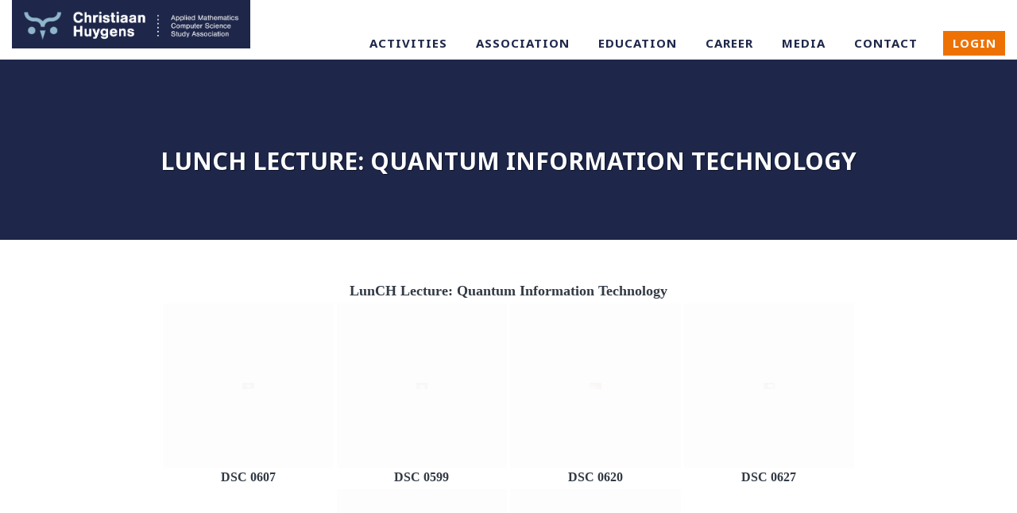

--- FILE ---
content_type: text/html; charset=UTF-8
request_url: https://ch.tudelft.nl/association/news/bwg_gallery/lunch-lecture-quantum-information-technology/
body_size: 9245
content:
<!DOCTYPE html>
<html lang="en-GB" class="no-js">
<head>
    <meta charset="UTF-8">
    <meta http-equiv="x-ua-compatible" content="ie=edge">
    <meta name="viewport" content="width=device-width, initial-scale=1">
    <meta name="theme-color" content="#058cce">
    <link rel="icon" href="https://ch.tudelft.nl/wp-content/themes/rechallenge/assets/images/favicon.png">
    <link rel="stylesheet" href="https://use.typekit.net/uet5duo.css">

    <title>LunCH Lecture: Quantum Information Technology &#8211; W.I.S.V. &#039;Christiaan Huygens&#039;</title>
<meta name='robots' content='max-image-preview:large' />
	<style>img:is([sizes="auto" i], [sizes^="auto," i]) { contain-intrinsic-size: 3000px 1500px }</style>
	<link rel='stylesheet' id='wp-block-library-css' href='https://ch.tudelft.nl/wp-includes/css/dist/block-library/style.min.css' type='text/css' media='all' />
<style id='classic-theme-styles-inline-css' type='text/css'>
/*! This file is auto-generated */
.wp-block-button__link{color:#fff;background-color:#32373c;border-radius:9999px;box-shadow:none;text-decoration:none;padding:calc(.667em + 2px) calc(1.333em + 2px);font-size:1.125em}.wp-block-file__button{background:#32373c;color:#fff;text-decoration:none}
</style>
<style id='global-styles-inline-css' type='text/css'>
:root{--wp--preset--aspect-ratio--square: 1;--wp--preset--aspect-ratio--4-3: 4/3;--wp--preset--aspect-ratio--3-4: 3/4;--wp--preset--aspect-ratio--3-2: 3/2;--wp--preset--aspect-ratio--2-3: 2/3;--wp--preset--aspect-ratio--16-9: 16/9;--wp--preset--aspect-ratio--9-16: 9/16;--wp--preset--color--black: #000000;--wp--preset--color--cyan-bluish-gray: #abb8c3;--wp--preset--color--white: #ffffff;--wp--preset--color--pale-pink: #f78da7;--wp--preset--color--vivid-red: #cf2e2e;--wp--preset--color--luminous-vivid-orange: #ff6900;--wp--preset--color--luminous-vivid-amber: #fcb900;--wp--preset--color--light-green-cyan: #7bdcb5;--wp--preset--color--vivid-green-cyan: #00d084;--wp--preset--color--pale-cyan-blue: #8ed1fc;--wp--preset--color--vivid-cyan-blue: #0693e3;--wp--preset--color--vivid-purple: #9b51e0;--wp--preset--gradient--vivid-cyan-blue-to-vivid-purple: linear-gradient(135deg,rgba(6,147,227,1) 0%,rgb(155,81,224) 100%);--wp--preset--gradient--light-green-cyan-to-vivid-green-cyan: linear-gradient(135deg,rgb(122,220,180) 0%,rgb(0,208,130) 100%);--wp--preset--gradient--luminous-vivid-amber-to-luminous-vivid-orange: linear-gradient(135deg,rgba(252,185,0,1) 0%,rgba(255,105,0,1) 100%);--wp--preset--gradient--luminous-vivid-orange-to-vivid-red: linear-gradient(135deg,rgba(255,105,0,1) 0%,rgb(207,46,46) 100%);--wp--preset--gradient--very-light-gray-to-cyan-bluish-gray: linear-gradient(135deg,rgb(238,238,238) 0%,rgb(169,184,195) 100%);--wp--preset--gradient--cool-to-warm-spectrum: linear-gradient(135deg,rgb(74,234,220) 0%,rgb(151,120,209) 20%,rgb(207,42,186) 40%,rgb(238,44,130) 60%,rgb(251,105,98) 80%,rgb(254,248,76) 100%);--wp--preset--gradient--blush-light-purple: linear-gradient(135deg,rgb(255,206,236) 0%,rgb(152,150,240) 100%);--wp--preset--gradient--blush-bordeaux: linear-gradient(135deg,rgb(254,205,165) 0%,rgb(254,45,45) 50%,rgb(107,0,62) 100%);--wp--preset--gradient--luminous-dusk: linear-gradient(135deg,rgb(255,203,112) 0%,rgb(199,81,192) 50%,rgb(65,88,208) 100%);--wp--preset--gradient--pale-ocean: linear-gradient(135deg,rgb(255,245,203) 0%,rgb(182,227,212) 50%,rgb(51,167,181) 100%);--wp--preset--gradient--electric-grass: linear-gradient(135deg,rgb(202,248,128) 0%,rgb(113,206,126) 100%);--wp--preset--gradient--midnight: linear-gradient(135deg,rgb(2,3,129) 0%,rgb(40,116,252) 100%);--wp--preset--font-size--small: 13px;--wp--preset--font-size--medium: 20px;--wp--preset--font-size--large: 36px;--wp--preset--font-size--x-large: 42px;--wp--preset--spacing--20: 0.44rem;--wp--preset--spacing--30: 0.67rem;--wp--preset--spacing--40: 1rem;--wp--preset--spacing--50: 1.5rem;--wp--preset--spacing--60: 2.25rem;--wp--preset--spacing--70: 3.38rem;--wp--preset--spacing--80: 5.06rem;--wp--preset--shadow--natural: 6px 6px 9px rgba(0, 0, 0, 0.2);--wp--preset--shadow--deep: 12px 12px 50px rgba(0, 0, 0, 0.4);--wp--preset--shadow--sharp: 6px 6px 0px rgba(0, 0, 0, 0.2);--wp--preset--shadow--outlined: 6px 6px 0px -3px rgba(255, 255, 255, 1), 6px 6px rgba(0, 0, 0, 1);--wp--preset--shadow--crisp: 6px 6px 0px rgba(0, 0, 0, 1);}:where(.is-layout-flex){gap: 0.5em;}:where(.is-layout-grid){gap: 0.5em;}body .is-layout-flex{display: flex;}.is-layout-flex{flex-wrap: wrap;align-items: center;}.is-layout-flex > :is(*, div){margin: 0;}body .is-layout-grid{display: grid;}.is-layout-grid > :is(*, div){margin: 0;}:where(.wp-block-columns.is-layout-flex){gap: 2em;}:where(.wp-block-columns.is-layout-grid){gap: 2em;}:where(.wp-block-post-template.is-layout-flex){gap: 1.25em;}:where(.wp-block-post-template.is-layout-grid){gap: 1.25em;}.has-black-color{color: var(--wp--preset--color--black) !important;}.has-cyan-bluish-gray-color{color: var(--wp--preset--color--cyan-bluish-gray) !important;}.has-white-color{color: var(--wp--preset--color--white) !important;}.has-pale-pink-color{color: var(--wp--preset--color--pale-pink) !important;}.has-vivid-red-color{color: var(--wp--preset--color--vivid-red) !important;}.has-luminous-vivid-orange-color{color: var(--wp--preset--color--luminous-vivid-orange) !important;}.has-luminous-vivid-amber-color{color: var(--wp--preset--color--luminous-vivid-amber) !important;}.has-light-green-cyan-color{color: var(--wp--preset--color--light-green-cyan) !important;}.has-vivid-green-cyan-color{color: var(--wp--preset--color--vivid-green-cyan) !important;}.has-pale-cyan-blue-color{color: var(--wp--preset--color--pale-cyan-blue) !important;}.has-vivid-cyan-blue-color{color: var(--wp--preset--color--vivid-cyan-blue) !important;}.has-vivid-purple-color{color: var(--wp--preset--color--vivid-purple) !important;}.has-black-background-color{background-color: var(--wp--preset--color--black) !important;}.has-cyan-bluish-gray-background-color{background-color: var(--wp--preset--color--cyan-bluish-gray) !important;}.has-white-background-color{background-color: var(--wp--preset--color--white) !important;}.has-pale-pink-background-color{background-color: var(--wp--preset--color--pale-pink) !important;}.has-vivid-red-background-color{background-color: var(--wp--preset--color--vivid-red) !important;}.has-luminous-vivid-orange-background-color{background-color: var(--wp--preset--color--luminous-vivid-orange) !important;}.has-luminous-vivid-amber-background-color{background-color: var(--wp--preset--color--luminous-vivid-amber) !important;}.has-light-green-cyan-background-color{background-color: var(--wp--preset--color--light-green-cyan) !important;}.has-vivid-green-cyan-background-color{background-color: var(--wp--preset--color--vivid-green-cyan) !important;}.has-pale-cyan-blue-background-color{background-color: var(--wp--preset--color--pale-cyan-blue) !important;}.has-vivid-cyan-blue-background-color{background-color: var(--wp--preset--color--vivid-cyan-blue) !important;}.has-vivid-purple-background-color{background-color: var(--wp--preset--color--vivid-purple) !important;}.has-black-border-color{border-color: var(--wp--preset--color--black) !important;}.has-cyan-bluish-gray-border-color{border-color: var(--wp--preset--color--cyan-bluish-gray) !important;}.has-white-border-color{border-color: var(--wp--preset--color--white) !important;}.has-pale-pink-border-color{border-color: var(--wp--preset--color--pale-pink) !important;}.has-vivid-red-border-color{border-color: var(--wp--preset--color--vivid-red) !important;}.has-luminous-vivid-orange-border-color{border-color: var(--wp--preset--color--luminous-vivid-orange) !important;}.has-luminous-vivid-amber-border-color{border-color: var(--wp--preset--color--luminous-vivid-amber) !important;}.has-light-green-cyan-border-color{border-color: var(--wp--preset--color--light-green-cyan) !important;}.has-vivid-green-cyan-border-color{border-color: var(--wp--preset--color--vivid-green-cyan) !important;}.has-pale-cyan-blue-border-color{border-color: var(--wp--preset--color--pale-cyan-blue) !important;}.has-vivid-cyan-blue-border-color{border-color: var(--wp--preset--color--vivid-cyan-blue) !important;}.has-vivid-purple-border-color{border-color: var(--wp--preset--color--vivid-purple) !important;}.has-vivid-cyan-blue-to-vivid-purple-gradient-background{background: var(--wp--preset--gradient--vivid-cyan-blue-to-vivid-purple) !important;}.has-light-green-cyan-to-vivid-green-cyan-gradient-background{background: var(--wp--preset--gradient--light-green-cyan-to-vivid-green-cyan) !important;}.has-luminous-vivid-amber-to-luminous-vivid-orange-gradient-background{background: var(--wp--preset--gradient--luminous-vivid-amber-to-luminous-vivid-orange) !important;}.has-luminous-vivid-orange-to-vivid-red-gradient-background{background: var(--wp--preset--gradient--luminous-vivid-orange-to-vivid-red) !important;}.has-very-light-gray-to-cyan-bluish-gray-gradient-background{background: var(--wp--preset--gradient--very-light-gray-to-cyan-bluish-gray) !important;}.has-cool-to-warm-spectrum-gradient-background{background: var(--wp--preset--gradient--cool-to-warm-spectrum) !important;}.has-blush-light-purple-gradient-background{background: var(--wp--preset--gradient--blush-light-purple) !important;}.has-blush-bordeaux-gradient-background{background: var(--wp--preset--gradient--blush-bordeaux) !important;}.has-luminous-dusk-gradient-background{background: var(--wp--preset--gradient--luminous-dusk) !important;}.has-pale-ocean-gradient-background{background: var(--wp--preset--gradient--pale-ocean) !important;}.has-electric-grass-gradient-background{background: var(--wp--preset--gradient--electric-grass) !important;}.has-midnight-gradient-background{background: var(--wp--preset--gradient--midnight) !important;}.has-small-font-size{font-size: var(--wp--preset--font-size--small) !important;}.has-medium-font-size{font-size: var(--wp--preset--font-size--medium) !important;}.has-large-font-size{font-size: var(--wp--preset--font-size--large) !important;}.has-x-large-font-size{font-size: var(--wp--preset--font-size--x-large) !important;}
:where(.wp-block-post-template.is-layout-flex){gap: 1.25em;}:where(.wp-block-post-template.is-layout-grid){gap: 1.25em;}
:where(.wp-block-columns.is-layout-flex){gap: 2em;}:where(.wp-block-columns.is-layout-grid){gap: 2em;}
:root :where(.wp-block-pullquote){font-size: 1.5em;line-height: 1.6;}
</style>
<link rel='stylesheet' id='custom-fonts-css' href='https://fonts.googleapis.com/css?family=Lato%3A400%2C700%7CNoto+Sans%3A700' type='text/css' media='all' />
<link rel='stylesheet' id='rechallenge-css' href='https://ch.tudelft.nl/wp-content/themes/rechallenge/assets/css/app.css' type='text/css' media='all' />
<script type="text/javascript" src="https://ajax.googleapis.com/ajax/libs/jquery/3.2.1/jquery.min.js" id="jquery-js"></script>
<meta name="robots" content="noindex,nofollow" />
<link rel="https://api.w.org/" href="https://ch.tudelft.nl/wp-json/" /><link rel="canonical" href="https://ch.tudelft.nl/association/news/bwg_gallery/lunch-lecture-quantum-information-technology/" />
<noscript><style>.lazyload[data-src]{display:none !important;}</style></noscript><style>.lazyload{background-image:none !important;}.lazyload:before{background-image:none !important;}</style>
</head>
<body class="wp-singular bwg_gallery-template-default single single-bwg_gallery postid-10253 wp-theme-rechallenge">

<div class="page-container">

    <!-- Page header -->
    <header class="page-header">

        <!-- Title Bar -->
        <div class="title-bar" data-responsive-toggle="nav-menu" data-hide-for="large">
            <div class="row collapse">
                <div class="small-6 medium-5 bg-left column">
                    <a class="logo-small" href="https://ch.tudelft.nl/">
                        <img src="[data-uri]" alt="W.I.S.V. &#039;Christiaan Huygens&#039;" class="logo-small lazyload" data-src="https://ch.tudelft.nl/wp-content/themes/rechallenge/assets/images/ch-logo.png" decoding="async" data-eio-rwidth="1466" data-eio-rheight="300"><noscript><img src="https://ch.tudelft.nl/wp-content/themes/rechallenge/assets/images/ch-logo.png" alt="W.I.S.V. &#039;Christiaan Huygens&#039;" class="logo-small" data-eio="l"></noscript>
                    </a>
                </div>
                <div class="small-6 medium-7 bg-right column">
                    <div class="float-right">
                        <a class="login-button button alert" href="https://ch.tudelft.nl/portal" data-open="login-form">Login</a>                        <button class="wisv-menu-icon hamburger hamburger--collapse" type="button" data-toggle aria-label="Navigation menu">
                            <span class="hamburger-box"><span class="hamburger-inner"></span></span>
                        </button>
                    </div>
                </div>

            </div>
        </div>

        <!-- Top Bar -->
        <div class="wisv-header left">

            <div class="wisv-header right">
                <div class="center row">

                    <nav class="top-bar" id="nav-menu">
                        <div class="top-bar-left show-for-large">
                            <div class="logo-wrapper">
                                <a class="logo" href="https://ch.tudelft.nl/">
                                    <img src="[data-uri]" width="300" height="90" alt="W.I.S.V. &#039;Christiaan Huygens&#039;" data-src="https://ch.tudelft.nl/wp-content/themes/rechallenge/assets/images/ch-logo.png" decoding="async" class="lazyload" data-eio-rwidth="1466" data-eio-rheight="300"><noscript><img src="https://ch.tudelft.nl/wp-content/themes/rechallenge/assets/images/ch-logo.png" width="300" height="90" alt="W.I.S.V. &#039;Christiaan Huygens&#039;" data-eio="l"></noscript>
                                </a>
                            </div>
                        </div>
                        <div class="top-bar-right">
                            <ul class="vertical large-horizontal menu"><li id="menu-item-38" class="menu-item-38"><a href="https://ch.tudelft.nl/activities/">Activities</a></li>
<li id="menu-item-37" class="menu-item-37"><a href="https://ch.tudelft.nl/association/">Association</a></li>
<li id="menu-item-39" class="menu-item-39"><a href="https://ch.tudelft.nl/education/">Education</a></li>
<li id="menu-item-40" class="menu-item-40"><a href="https://ch.tudelft.nl/career/">Career</a></li>
<li id="menu-item-41" class="menu-item-41"><a href="https://ch.tudelft.nl/media/">Media</a></li>
<li id="menu-item-43" class="menu-item-43"><a href="https://ch.tudelft.nl/contact/">Contact</a></li>
<li><a class="login-button button alert" href="https://ch.tudelft.nl/portal" data-open="login-form">Login</a></li></ul>                        </div>
                    </nav>

                </div>
            </div>

        </div>

        
<!-- Page title -->
<div class="page-title">
            <div class="row">
            <div class="column">
                <h1>LunCH Lecture: Quantum Information Technology</h1>
            </div>
        </div>
        </div>

    </header>

    <!-- Main -->
    <main class="shrink">

        <aside class="row column">
	</aside>

        <div class="row column">
            <div class="row column column-block">
    <script type="text/javascript" src="https://ch.tudelft.nl/wp-content/plugins/photo-gallery/js/jquery.mCustomScrollbar.concat.min.js" id="mCustomScrollbar-js"></script><script type="text/javascript" src="https://ch.tudelft.nl/wp-content/plugins/photo-gallery/js/jquery.fullscreen.min.js" id="jquery-fullscreen-js"></script><script type="text/javascript" src="https://ch.tudelft.nl/wp-content/plugins/photo-gallery/js/tocca.min.js" id="bwg_mobile-js"></script><script type="text/javascript" src="https://ch.tudelft.nl/wp-content/plugins/photo-gallery/js/jquery.sumoselect.min.js" id="sumoselect-js"></script><script type="text/javascript" id="bwg_frontend-js-extra">/* <![CDATA[ */var bwg_objectsL10n = {"bwg_field_required":"field is required.","bwg_mail_validation":"This is not a valid email address.","bwg_search_result":"There are no images matching your search.","bwg_select_tag":"Select Tag","bwg_order_by":"Order By","bwg_search":"Search","bwg_show_ecommerce":"Show Ecommerce","bwg_hide_ecommerce":"Hide Ecommerce","bwg_show_comments":"Show Comments","bwg_hide_comments":"Hide Comments","bwg_restore":"Restore","bwg_maximize":"Maximise","bwg_fullscreen":"Fullscreen","bwg_exit_fullscreen":"Exit Fullscreen","bwg_search_tag":"SEARCH...","bwg_tag_no_match":"No tags found","bwg_all_tags_selected":"All tags selected","bwg_tags_selected":"tags selected","play":"Play","pause":"Pause","is_pro":"","bwg_play":"Play","bwg_pause":"Pause","bwg_hide_info":"Hide info","bwg_show_info":"Show info","bwg_hide_rating":"Hide rating","bwg_show_rating":"Show rating","ok":"Ok","cancel":"Cancel","select_all":"Select all","lazy_load":"1","lazy_loader":"https:\/\/ch.tudelft.nl\/wp-content\/plugins\/photo-gallery\/images\/ajax_loader.png","front_ajax":"1","bwg_tag_see_all":"see all tags","bwg_tag_see_less":"see less tags"};/* ]]&gt; */</script><script type="text/javascript" src="https://ch.tudelft.nl/wp-content/plugins/photo-gallery/js/scripts.min.js" id="bwg_frontend-js"></script>    <div id="bwg_container1_0"         class="bwg_container bwg_thumbnail bwg_thumbnails "         data-right-click-protection="0"         data-bwg="0"         data-scroll="0"         data-gallery-type="thumbnails"         data-gallery-view-type="thumbnails"         data-current-url="/association/news/bwg_gallery/lunch-lecture-quantum-information-technology/"         data-lightbox-url="https://ch.tudelft.nl/wp-admin/admin-ajax.php?action=GalleryBox&#038;current_view=0&#038;gallery_id=144&#038;tag=0&#038;theme_id=1&#038;shortcode_id=172&#038;sort_by=order&#038;order_by=asc&#038;current_url=%2Fassociation%2Fnews%2Fbwg_gallery%2Flunch-lecture-quantum-information-technology%2F"         data-gallery-id="144"         data-popup-width="800"         data-popup-height="500"         data-is-album="gallery"         data-buttons-position="bottom">      <div id="bwg_container2_0">             <div id="ajax_loading_0" class="bwg_loading_div_1">      <div class="bwg_loading_div_2">        <div class="bwg_loading_div_3">          <div id="loading_div_0" class="bwg_spider_ajax_loading">          </div>        </div>      </div>    </div>            <form id="gal_front_form_0"              class="bwg-hidden"              method="post"              action="#"              data-current="0"              data-shortcode-id="172"              data-gallery-type="thumbnails"              data-gallery-id="144"              data-tag="0"              data-album-id="0"              data-theme-id="1"              data-ajax-url="https://ch.tudelft.nl/wp-admin/admin-ajax.php?action=bwg_frontend_data">          <div id="bwg_container3_0" class="bwg-background bwg-background-0">                    <div class="bwg_gal_title_0">LunCH Lecture: Quantum Information Technology</div>            <div data-max-count="5"         data-thumbnail-width="250"         data-bwg="0"         data-gallery-id="144"         data-lightbox-url="https://ch.tudelft.nl/wp-admin/admin-ajax.php?action=GalleryBox&amp;current_view=0&amp;gallery_id=144&amp;tag=0&amp;theme_id=1&amp;shortcode_id=172&amp;sort_by=order&amp;order_by=asc&amp;current_url=%2Fassociation%2Fnews%2Fbwg_gallery%2Flunch-lecture-quantum-information-technology%2F"         id="bwg_thumbnails_0"         class="bwg-container-0 bwg-thumbnails bwg-standard-thumbnails bwg-container bwg-border-box">            <div class="bwg-item">        <a class="bwg-a  bwg_lightbox"  data-image-id="6797" href="https://ch.tudelft.nl/wp-content/uploads/photo-gallery/Board_65/2022-05-24/DSC_0607.jpg?bwg=1655379872" data-elementor-open-lightbox="no">                <div class="bwg-item0  lazy_loader ">          <div class="bwg-item1 ">            <div class="bwg-item2">              <img decoding="async" class="skip-lazy bwg_standart_thumb_img_0  bwg_lazyload "                   data-id="6797"                   data-width="500.00"                   data-height="333.00"                   data-src="https://ch.tudelft.nl/wp-content/uploads/photo-gallery/Board_65/2022-05-24/thumb/DSC_0607.jpg?bwg=1655379872"                   src="https://ch.tudelft.nl/wp-content/plugins/photo-gallery/images/lazy_placeholder.gif"                   alt="DSC 0607"                   title="DSC 0607" />            </div>            <div class="">                                                      </div>          </div>        </div>                <div class="bwg-title1"><div class="bwg-title2">DSC 0607</div></div>        </a>              </div>            <div class="bwg-item">        <a class="bwg-a  bwg_lightbox"  data-image-id="6798" href="https://ch.tudelft.nl/wp-content/uploads/photo-gallery/Board_65/2022-05-24/DSC_0599.jpg?bwg=1655379872" data-elementor-open-lightbox="no">                <div class="bwg-item0  lazy_loader ">          <div class="bwg-item1 ">            <div class="bwg-item2">              <img decoding="async" class="skip-lazy bwg_standart_thumb_img_0  bwg_lazyload "                   data-id="6798"                   data-width="500.00"                   data-height="333.00"                   data-src="https://ch.tudelft.nl/wp-content/uploads/photo-gallery/Board_65/2022-05-24/thumb/DSC_0599.jpg?bwg=1655379872"                   src="https://ch.tudelft.nl/wp-content/plugins/photo-gallery/images/lazy_placeholder.gif"                   alt="DSC 0599"                   title="DSC 0599" />            </div>            <div class="">                                                      </div>          </div>        </div>                <div class="bwg-title1"><div class="bwg-title2">DSC 0599</div></div>        </a>              </div>            <div class="bwg-item">        <a class="bwg-a  bwg_lightbox"  data-image-id="6799" href="https://ch.tudelft.nl/wp-content/uploads/photo-gallery/Board_65/2022-05-24/DSC_0620.jpg?bwg=1655379872" data-elementor-open-lightbox="no">                <div class="bwg-item0  lazy_loader ">          <div class="bwg-item1 ">            <div class="bwg-item2">              <img decoding="async" class="skip-lazy bwg_standart_thumb_img_0  bwg_lazyload "                   data-id="6799"                   data-width="500.00"                   data-height="333.00"                   data-src="https://ch.tudelft.nl/wp-content/uploads/photo-gallery/Board_65/2022-05-24/thumb/DSC_0620.jpg?bwg=1655379872"                   src="https://ch.tudelft.nl/wp-content/plugins/photo-gallery/images/lazy_placeholder.gif"                   alt="DSC 0620"                   title="DSC 0620" />            </div>            <div class="">                                                      </div>          </div>        </div>                <div class="bwg-title1"><div class="bwg-title2">DSC 0620</div></div>        </a>              </div>            <div class="bwg-item">        <a class="bwg-a  bwg_lightbox"  data-image-id="6800" href="https://ch.tudelft.nl/wp-content/uploads/photo-gallery/Board_65/2022-05-24/DSC_0627.jpg?bwg=1655379872" data-elementor-open-lightbox="no">                <div class="bwg-item0  lazy_loader ">          <div class="bwg-item1 ">            <div class="bwg-item2">              <img decoding="async" class="skip-lazy bwg_standart_thumb_img_0  bwg_lazyload "                   data-id="6800"                   data-width="500.00"                   data-height="333.00"                   data-src="https://ch.tudelft.nl/wp-content/uploads/photo-gallery/Board_65/2022-05-24/thumb/DSC_0627.jpg?bwg=1655379872"                   src="https://ch.tudelft.nl/wp-content/plugins/photo-gallery/images/lazy_placeholder.gif"                   alt="DSC 0627"                   title="DSC 0627" />            </div>            <div class="">                                                      </div>          </div>        </div>                <div class="bwg-title1"><div class="bwg-title2">DSC 0627</div></div>        </a>              </div>            <div class="bwg-item">        <a class="bwg-a  bwg_lightbox"  data-image-id="6801" href="https://ch.tudelft.nl/wp-content/uploads/photo-gallery/Board_65/2022-05-24/DSC_0615.jpg?bwg=1655379872" data-elementor-open-lightbox="no">                <div class="bwg-item0  lazy_loader ">          <div class="bwg-item1 ">            <div class="bwg-item2">              <img decoding="async" class="skip-lazy bwg_standart_thumb_img_0  bwg_lazyload "                   data-id="6801"                   data-width="500.00"                   data-height="333.00"                   data-src="https://ch.tudelft.nl/wp-content/uploads/photo-gallery/Board_65/2022-05-24/thumb/DSC_0615.jpg?bwg=1655379872"                   src="https://ch.tudelft.nl/wp-content/plugins/photo-gallery/images/lazy_placeholder.gif"                   alt="DSC 0615"                   title="DSC 0615" />            </div>            <div class="">                                                      </div>          </div>        </div>                <div class="bwg-title1"><div class="bwg-title2">DSC 0615</div></div>        </a>              </div>            <div class="bwg-item">        <a class="bwg-a  bwg_lightbox"  data-image-id="6802" href="https://ch.tudelft.nl/wp-content/uploads/photo-gallery/Board_65/2022-05-24/DSC_0606.jpg?bwg=1655379872" data-elementor-open-lightbox="no">                <div class="bwg-item0  lazy_loader ">          <div class="bwg-item1 ">            <div class="bwg-item2">              <img decoding="async" class="skip-lazy bwg_standart_thumb_img_0  bwg_lazyload "                   data-id="6802"                   data-width="500.00"                   data-height="333.00"                   data-src="https://ch.tudelft.nl/wp-content/uploads/photo-gallery/Board_65/2022-05-24/thumb/DSC_0606.jpg?bwg=1655379872"                   src="https://ch.tudelft.nl/wp-content/plugins/photo-gallery/images/lazy_placeholder.gif"                   alt="DSC 0606"                   title="DSC 0606" />            </div>            <div class="">                                                      </div>          </div>        </div>                <div class="bwg-title1"><div class="bwg-title2">DSC 0606</div></div>        </a>              </div>          </div>          <span class="bwg_nav_cont_0">              <div class="tablenav-pages_0">                  </div>                <input type="hidden" id="page_number_0" name="page_number_0" value="1" />      <script type="text/javascript">        if( jQuery('.bwg_nav_cont_0').length > 1 ) {          jQuery('.bwg_nav_cont_0').first().remove()        }        function spider_page_0(cur, x, y, load_more) {          if (typeof load_more == "undefined") {            var load_more = false;          }          if (jQuery(cur).hasClass('disabled')) {            return false;          }          var items_county_0 = 1;          switch (y) {            case 1:              if (x >= items_county_0) {                document.getElementById('page_number_0').value = items_county_0;              }              else {                document.getElementById('page_number_0').value = x + 1;              }              break;            case 2:              document.getElementById('page_number_0').value = items_county_0;              break;            case -1:              if (x == 1) {                document.getElementById('page_number_0').value = 1;              }              else {                document.getElementById('page_number_0').value = x - 1;              }              break;            case -2:              document.getElementById('page_number_0').value = 1;              break;						case 0:              document.getElementById('page_number_0').value = x;              break;            default:              document.getElementById('page_number_0').value = 1;          }          bwg_ajax('gal_front_form_0', '0', 'bwg_thumbnails_0', '0', '', 'gallery', 0, '', '', load_more, '', 1);        }        				/* Change page on input enter. */        function bwg_change_page_0( e, that ) {          if (  e.key == 'Enter' ) {            var to_page = parseInt(jQuery(that).val());            var pages_count = jQuery(that).parents(".pagination-links").data("pages-count");            var current_url_param = jQuery(that).attr('data-url-info');            if (to_page > pages_count) {              to_page = 1;            }	 					            	var url= new URL(window.parent.location);							var searchParams = new URLSearchParams(url.search);           	 	if(searchParams != ""){                var get_page_number = searchParams.get(current_url_param);                searchParams.set(current_url_param, to_page);                var new_url = searchParams.toString();              }           	 	else {                var new_url = current_url_param + "=" + to_page;              }							window.location.replace("?" + new_url);							return false;		  			          }          return true;        }        jQuery('.bwg_load_btn_0').on('click', function () {            spider_page_0(this, 1, 1, true);            return false;        });      </script>      </span>                </div>        </form>                <div id="bwg_spider_popup_loading_0" class="bwg_spider_popup_loading"></div>        <div id="spider_popup_overlay_0" class="spider_popup_overlay" onclick="spider_destroypopup(1000)"></div>        <input type="hidden" id="bwg_random_seed_0" value="720912866">                </div>    </div>    <script>      if (document.readyState === 'complete') {        if( typeof bwg_main_ready == 'function' ) {          if ( jQuery("#bwg_container1_0").height() ) {            bwg_main_ready(jQuery("#bwg_container1_0"));          }        }      } else {        document.addEventListener('DOMContentLoaded', function() {          if( typeof bwg_main_ready == 'function' ) {            if ( jQuery("#bwg_container1_0").height() ) {             bwg_main_ready(jQuery("#bwg_container1_0"));            }          }        });      }    </script>    
</div>
        </div>

    </main>

</div>

<!-- Page footer -->
<footer class="page-footer">

    
    <!-- Partners -->
    <div class="row column">
        <h1 class="small">Our partners</h1>
        <div class="row partners small-up-2 medium-up-4 large-up-5">
            <div class="column">
        <a href="https://davincitrading.com/" title="Da Vinci" class="partner">
        <span class="img hidetext lazyload" style="" data-back="https://ch.tudelft.nl/wp-content/uploads/DD_LOGO_FINAL_BLACK-600x75.png" data-eio-rwidth="600" data-eio-rheight="75">Da Vinci</span>
                    <span class="partner-excerpt">About Da Vinci Da Vinci is a proprietary trading house founded in 2015, specialised in solving market inefficiencies, identifying opportunities based on volatility arbitrage and delta1 strategies and providing liquidity to the markets. We are [&hellip;]<br><span class="button alt">Visit website <i class="fa ch-arrow-right"></i></span></span>
            </a>
</div>
<div class="column">
        <a href="http://netcompany.com" title="Netcompany" class="partner">
        <span class="img hidetext lazyload" style="" data-back="https://ch.tudelft.nl/wp-content/uploads/netcompany-logotype-darkgreen-RGB-600x92.png" data-eio-rwidth="600" data-eio-rheight="92">Netcompany</span>
                    <span class="partner-excerpt">We are Netcompany Netcompany was founded in 2000 and has its headquarters in Copenhagen, Denmark. With the acquisition of Intrasoft International in late 2021, we added 2,800 people to our existing roster of 3,500 people. [&hellip;]<br><span class="button alt">Visit website <i class="fa ch-arrow-right"></i></span></span>
            </a>
</div>
<div class="column">
        <a href="http://www.northpool.nl" title="Northpool" class="partner">
        <span class="img hidetext lazyload" style="" data-back="https://ch.tudelft.nl/wp-content/uploads/NORTHOPOOL_LOGO_03_400x160.jpg" data-eio-rwidth="400" data-eio-rheight="160">Northpool</span>
                    <span class="partner-excerpt">Northpool is a fast-growing commodity trading company based in Leiden, the Netherlands. Founded in 2013, the company specializes in trading energy and commodities, with a strong presence in intraday, short-term, and long-term power markets, as [&hellip;]<br><span class="button alt">Visit website <i class="fa ch-arrow-right"></i></span></span>
            </a>
</div>
<div class="column">
        <a href="https://www.ravendao.net/careers" title="Raven" class="partner">
        <span class="img hidetext lazyload" style="" data-back="https://ch.tudelft.nl/wp-content/uploads/raven-horizontal-black3.jpg" data-eio-rwidth="433" data-eio-rheight="86">Raven</span>
                    <span class="partner-excerpt">Raven is a proprietary high-frequency trading firm focused on digital asset markets. We design and operate low-latency trading systems and automated strategies, providing liquidity across centralized and decentralized exchanges in markets that run 24/7. Headquartered [&hellip;]<br><span class="button alt">Visit website <i class="fa ch-arrow-right"></i></span></span>
            </a>
</div>
<div class="column">
        <a href="https://www.asml.com/en/careers" title="ASML" class="partner">
        <span class="img hidetext lazyload" style="" data-back="https://ch.tudelft.nl/wp-content/uploads/ASML-logo-JPG-format_26740-1-600x300.jpg" data-eio-rwidth="600" data-eio-rheight="300">ASML</span>
                    <span class="partner-excerpt">ASML is a high-tech company headquartered in the Netherlands. We manufacture complex lithography systems that chipmakers use to produce integrated circuits (microchips). Every day, you use electronics that our machines help make possible – in [&hellip;]<br><span class="button alt">Visit website <i class="fa ch-arrow-right"></i></span></span>
            </a>
</div>
        </div>
    </div>


    <div class="footer-top dotted-border">
        <div class="row">

            <!-- Contact information -->
            <section class="small-12 large-6 columns">
                <div class="textwidget custom-html-widget"><div class="row">
<div class="column">
<h1 class="small">Contact information</h1>
</div>
<div class="small-12 medium-3 large-6 columns">
<ul class="fa-ul">
<li><i class="fa-li fa ch-clock-o"></i>Opening hours:<br>
Monday from 13:00 to 17:00<br>
Tuesday to Friday from 9:00 to 17:00</li>
</ul>
</div>
<div class="small-12 medium-3 large-6 columns">
<ul class="fa-ul">
<li><i class="fa-li fa ch-map-marker"></i><address>Mekelweg 4<br>
2628 CD Delft<br>
The Netherlands</address></li>
</ul>
</div>
<div class="small-12 medium-6 large-12 columns">
<ul class="fa-ul">
 	<li><i class="fa-li fa ch-phone"></i><a href="tel:0031152782532">015-278 2532</a></li>
</ul>
<ul class="fa-ul">
 	<li><i class="fa-li fa ch-envelope"></i><a href="#">board@ch.tudelft.nl</a></li>
</ul>
<ul class="fa-ul">
 	<li><i class="fa-li fa"></i><a href="https://ch.tudelft.nl/privacy-statement/">Privacy statement</a></li>
</ul>
</div>
</div></div>            </section>

            <!-- Twitter -->
            <section class="small-12 large-6 columns">
                <h1 class="small">Follow us <a href="https://twitter.com/WISVCH/" target="new">@WISVCH</a></h1>
                			<div class="textwidget"></div>
		            </section>

        </div>
    </div>

    <div class="footer-bottom">
        <div class="row column">
            <p class="text-center">Copyright &copy; W.I.S.V. 'Christiaan Huygens' 2026</p>
        </div>
    </div>

</footer>


    <section class="tiny reveal" id="login-form" data-reveal data-animation-in="fade-in" data-animation-out="fade-out">

        <button class="close-button" data-close type="button">
            <span aria-hidden="true">&times;</span>
        </button>

        <h1 class="text-center">Login</h1>

        
            <p class="text-center">Login with your CH account or TU Delft NetID.</p>

            <div class="openid-connect-login-button" style="margin: 1em 0; text-align: center;">
	<a class="button button-large" href="https://login.ch.tudelft.nl/realms/wisvch/protocol/openid-connect/auth?response_type=code&scope=email%20profile%20openid&client_id=ch-tudelft-nl&state=06e6426310d4a9a0f7126a085a38cd1e&redirect_uri=https%3A%2F%2Fch.tudelft.nl%2Fwp-admin%2Fadmin-ajax.php%3Faction%3Dopenid-connect-authorize">Login with CH Account</a>
</div>
            <p class="text-center">
                <small>Having trouble logging in? <a href="https://ch.tudelft.nl/wp-login.php?redirect_to=https%3A%2F%2Fch.tudelft.nl%2Fportal">Click here</a></small>
            </p>

                </section>


    <script type="speculationrules">
{"prefetch":[{"source":"document","where":{"and":[{"href_matches":"\/*"},{"not":{"href_matches":["\/wp-*.php","\/wp-admin\/*","\/wp-content\/uploads\/*","\/wp-content\/*","\/wp-content\/plugins\/*","\/wp-content\/themes\/rechallenge\/*","\/*\\?(.+)"]}},{"not":{"selector_matches":"a[rel~=\"nofollow\"]"}},{"not":{"selector_matches":".no-prefetch, .no-prefetch a"}}]},"eagerness":"conservative"}]}
</script>
<link rel='stylesheet' id='bwg_fonts-css' href='https://ch.tudelft.nl/wp-content/plugins/photo-gallery/css/bwg-fonts/fonts.css' type='text/css' media='all' />
<link rel='stylesheet' id='sumoselect-css' href='https://ch.tudelft.nl/wp-content/plugins/photo-gallery/css/sumoselect.min.css' type='text/css' media='all' />
<link rel='stylesheet' id='mCustomScrollbar-css' href='https://ch.tudelft.nl/wp-content/plugins/photo-gallery/css/jquery.mCustomScrollbar.min.css' type='text/css' media='all' />
<link rel='stylesheet' id='bwg_frontend-css' href='https://ch.tudelft.nl/wp-content/plugins/photo-gallery/css/styles.min.css' type='text/css' media='all' />
<style id='bwg_frontend-inline-css' type='text/css'>
    #bwg_container1_0 #bwg_container2_0 .bwg-container-0.bwg-standard-thumbnails {
      width: 1254px;
              justify-content: center;
        margin:0 auto !important;
              background-color: rgba(255, 255, 255, 0.00);
            padding-left: 4px;
      padding-top: 4px;
      max-width: 100%;
            }
        #bwg_container1_0 #bwg_container2_0 .bwg-container-0.bwg-standard-thumbnails .bwg-item {
    justify-content: flex-start;
      max-width: 250px;
          }
    #bwg_container1_0 #bwg_container2_0 .bwg-container-0.bwg-standard-thumbnails .bwg-item a {
       margin-right: 4px;
       margin-bottom: 4px;
    }
    #bwg_container1_0 #bwg_container2_0 .bwg-container-0.bwg-standard-thumbnails .bwg-item0 {
      padding: 100px;
            background-color:rgba(0,0,0, 0.30);
      border: 0px none #CCCCCC;
      opacity: 0.03;
      border-radius: 0;
      box-shadow: ;
    }
    #bwg_container1_0 #bwg_container2_0 .bwg-container-0.bwg-standard-thumbnails .bwg-item1 img {
      max-height: none;
      max-width: none;
      padding: 0 !important;
    }
         @media only screen and (min-width: 480px) {
		#bwg_container1_0 #bwg_container2_0 .bwg-container-0.bwg-standard-thumbnails .bwg-item1 img {
			-webkit-transition: all .3s; transition: all .3s;		}
		#bwg_container1_0 #bwg_container2_0 .bwg-container-0.bwg-standard-thumbnails .bwg-item1 img:hover {
			-ms-transform: scale(1.08);
			-webkit-transform: scale(1.08);
			transform: scale(1.08);
		}
		      }
	    #bwg_container1_0 #bwg_container2_0 .bwg-container-0.bwg-standard-thumbnails .bwg-item1 {
      padding-top: 56%;
    }
        #bwg_container1_0 #bwg_container2_0 .bwg-container-0.bwg-standard-thumbnails .bwg-title2,
    #bwg_container1_0 #bwg_container2_0 .bwg-container-0.bwg-standard-thumbnails .bwg-ecommerce2 {
      color: #323A45;
      font-family: Ubuntu;
      font-size: 16px;
      font-weight: bold;
      padding: 2px;
      text-shadow: ;
      max-height: 100%;
    }
    #bwg_container1_0 #bwg_container2_0 .bwg-container-0.bwg-standard-thumbnails .bwg-thumb-description span {
    color: #323A45;
    font-family: Ubuntu;
    font-size: 12px;
    max-height: 100%;
    word-wrap: break-word;
    }
    #bwg_container1_0 #bwg_container2_0 .bwg-container-0.bwg-standard-thumbnails .bwg-play-icon2 {
      font-size: 32px;
    }
    #bwg_container1_0 #bwg_container2_0 .bwg-container-0.bwg-standard-thumbnails .bwg-ecommerce2 {
      font-size: 19.2px;
      color: #323A45;
    }
    
        #bwg_container1_0 #bwg_container2_0 .bwg_gal_title_0 {
          display: block;
          padding: 2px;
          background-color: rgba(0, 0, 0, 0);
          line-height: 20px;
          font-family: Ubuntu;
          font-size: 18px;
          font-weight: bold;
          color: #323A45;
          text-shadow: ;
          text-align: center;
        }
        #bwg_container1_0 #bwg_container2_0 .bwg_gal_description_0 {
          margin: 20px 0;
          word-break: break-word;
          text-align: justify;
          font-size: 15px;
          font-weight: unset;
        }
        
      /*pagination styles*/
      #bwg_container1_0 #bwg_container2_0 .tablenav-pages_0 {
				text-align: center;
				font-size: 12px;
				font-family: Ubuntu;
				font-weight: bold;
				color: #666666;
				margin: 6px 0 4px;
				display: block;
      }
      @media only screen and (max-width : 320px) {
      #bwg_container1_0 #bwg_container2_0 .displaying-num_0 {
     	 display: none;
      }
      }
      #bwg_container1_0 #bwg_container2_0 .displaying-num_0 {
				font-size: 12px;
				font-family: Ubuntu;
				font-weight: bold;
				color: #666666;
				margin-right: 10px;
				vertical-align: middle;
      }
      #bwg_container1_0 #bwg_container2_0 .paging-input_0 {
				font-size: 12px;
				font-family: Ubuntu;
				font-weight: bold;
				color: #666666;
				vertical-align: middle;
      }
      #bwg_container1_0 #bwg_container2_0 .tablenav-pages_0 a.disabled,
      #bwg_container1_0 #bwg_container2_0 .tablenav-pages_0 a.disabled:hover,
      #bwg_container1_0 #bwg_container2_0 .tablenav-pages_0 a.disabled:focus,
			#bwg_container1_0 #bwg_container2_0 .tablenav-pages_0 input.bwg_current_page {
				cursor: default;
				color: rgba(102, 102, 102, 0.5);
      }
      #bwg_container1_0 #bwg_container2_0 .tablenav-pages_0 a,
      #bwg_container1_0 #bwg_container2_0 .tablenav-pages_0 input.bwg_current_page {
				cursor: pointer;
				text-align: center;
				font-size: 12px;
				font-family: Ubuntu;
				font-weight: bold;
				color: #666666;
				text-decoration: none;
				padding: 3px 6px;
				margin: 0;
				border-radius: 0;
				border-style: solid;
				border-width: 1px;
				border-color: #E3E3E3;
								background-color: rgba(255, 255, 255, 1.00);
				box-shadow: 0;
				transition: all 0.3s ease 0s;-webkit-transition: all 0.3s ease 0s;      }
      
          #bwg_container1_0 #bwg_container2_0 #spider_popup_overlay_0 {
          background-color: #EEEEEE;
          opacity: 0.60;
          }
          
</style>
<script type="text/javascript" id="eio-lazy-load-js-before">
/* <![CDATA[ */
var eio_lazy_vars = {"exactdn_domain":"","skip_autoscale":0,"bg_min_dpr":1.1,"threshold":0,"use_dpr":1};
/* ]]> */
</script>
<script type="text/javascript" src="https://ch.tudelft.nl/wp-content/plugins/ewww-image-optimizer/includes/lazysizes.min.js" id="eio-lazy-load-js" async="async" data-wp-strategy="async"></script>
<script type="text/javascript" src="https://ch.tudelft.nl/wp-content/plugins/photo-gallery/js/jquery.lazy.min.js" id="bwg_lazyload-js"></script>
<script type="text/javascript" src="https://ch.tudelft.nl/wp-content/themes/rechallenge/assets/js/scripts.min.js" id="rechallenge-js"></script>

</body>
</html>


--- FILE ---
content_type: text/css
request_url: https://ch.tudelft.nl/wp-content/themes/rechallenge/assets/css/app.css
body_size: 28980
content:
@font-face{font-family:"wisvch";src:url("../fonts/wisvch.eot");src:url("../fonts/wisvch.eot?#wisvch") format("embedded-opentype"),url("../fonts/wisvch.woff") format("woff"),url("../fonts/wisvch.ttf") format("truetype"),url("../fonts/wisvch.svg#wisvch") format("svg");font-weight:normal;font-style:normal}[data-icon]:before{font-family:"wisvch" !important;content:attr(data-icon);font-style:normal !important;font-weight:normal !important;font-variant:normal !important;text-transform:none !important;speak:none;line-height:1;-webkit-font-smoothing:antialiased;-moz-osx-font-smoothing:grayscale}[class^="ch-"]:before,[class*=" ch-"]:before{font-family:"wisvch" !important;font-style:normal !important;font-weight:normal !important;font-variant:normal !important;text-transform:none !important;speak:none;line-height:1;-webkit-font-smoothing:antialiased;-moz-osx-font-smoothing:grayscale;top:1px;position:relative}.ch-facebook:before{content:"\61"}.ch-whatsapp:before{content:"\62"}.ch-linkedin:before{content:"\63"}.ch-envelope:before{content:"\64"}.ch-phone:before{content:"\65"}.ch-map-marker:before{content:"\66"}.ch-clock-o:before{content:"\67"}.ch-arrow-right:before{content:"\68"}.ch-times-circle:before{content:"\69"}.ch-times:before{content:"\6a"}.ch-arrow-down:before{content:"\6b"}.ch-check:before{content:"\6c"}.ch-circle:before{content:"\6d"}.ch-ban:before{content:"\6e"}.ch-star:before{content:"\6f"}.ch-star-half:before{content:"\70"}.ch-star-half-o:before{content:"\71"}.ch-star-o:before{content:"\72"}.ch-quote-left:before{content:"\73"}.ch-git:before{content:"\74"}.ch-code-fork:before{content:"\75"}.ch-github:before{content:"\76"}.ch-slack:before{content:"\77"}.ch-instagram:before{content:"\78"}.ch-heart:before{content:"\79"}.ch-heart-o:before{content:"\7a"}.ch-sf-calendar:before{content:"\41"}.ch-sf-news:before{content:"\42"}.ch-sf-star:before{content:"\43"}.ch-sf-career:before{content:"\44"}.ch-sf-education:before{content:"\45"}.ch-sf-profile:before{content:"\46"}.ch-sf-search:before{content:"\47"}.ch-twitter:before{content:"\48"}.ch-globe:before{content:"\49"}.ch-eur:before{content:"\4a"}.ch-home:before{content:"\4b"}.ch-plus:before{content:"\4c"}.ch-plus-circle:before{content:"\4d"}.ch-minus:before{content:"\4e"}.ch-minus-circle:before{content:"\4f"}.ch-graduation-cap:before{content:"\50"}.ch-briefcase:before{content:"\51"}.ch-pencil-square-o:before{content:"\52"}.ch-pencil:before{content:"\53"}.ch-tag:before{content:"\54"}.ch-search:before{content:"\55"}.ch-file-pdf-o:before{content:"\56"}.ch-file-excel-o:before{content:"\57"}.ch-file-o:before{content:"\58"}.ch-file-archive-o:before{content:"\59"}.ch-file-word-o:before{content:"\5a"}.ch-money:before{content:"\30"}.ch-arrow-left:before{content:"\31"}.ch-arrow-up:before{content:"\32"}@media print, screen and (min-width: 40em){.reveal,.reveal.tiny,.reveal.small,.reveal.large{right:auto;left:auto;margin:0 auto}}/*! normalize.css v8.0.0 | MIT License | github.com/necolas/normalize.css */html{line-height:1.15;-webkit-text-size-adjust:100%}body{margin:0}h1{font-size:2em;margin:0.67em 0}hr{-webkit-box-sizing:content-box;box-sizing:content-box;height:0;overflow:visible}pre{font-family:monospace, monospace;font-size:1em}a{background-color:transparent}abbr[title]{border-bottom:0;-webkit-text-decoration:underline dotted;text-decoration:underline dotted}b,strong{font-weight:bolder}code,kbd,samp{font-family:monospace, monospace;font-size:1em}small{font-size:80%}sub,sup{font-size:75%;line-height:0;position:relative;vertical-align:baseline}sub{bottom:-0.25em}sup{top:-0.5em}img{border-style:none}button,input,optgroup,select,textarea{font-family:inherit;font-size:100%;line-height:1.15;margin:0}button,input{overflow:visible}button,select{text-transform:none}button,[type="button"],[type="reset"],[type="submit"]{-webkit-appearance:button}button::-moz-focus-inner,[type="button"]::-moz-focus-inner,[type="reset"]::-moz-focus-inner,[type="submit"]::-moz-focus-inner{border-style:none;padding:0}button:-moz-focusring,[type="button"]:-moz-focusring,[type="reset"]:-moz-focusring,[type="submit"]:-moz-focusring{outline:1px dotted ButtonText}fieldset{padding:0.35em 0.75em 0.625em}legend{-webkit-box-sizing:border-box;box-sizing:border-box;color:inherit;display:table;max-width:100%;padding:0;white-space:normal}progress{vertical-align:baseline}textarea{overflow:auto}[type="checkbox"],[type="radio"]{-webkit-box-sizing:border-box;box-sizing:border-box;padding:0}[type="number"]::-webkit-inner-spin-button,[type="number"]::-webkit-outer-spin-button{height:auto}[type="search"]{-webkit-appearance:textfield;outline-offset:-2px}[type="search"]::-webkit-search-decoration{-webkit-appearance:none}::-webkit-file-upload-button{-webkit-appearance:button;font:inherit}details{display:block}summary{display:list-item}template{display:none}[hidden]{display:none}[data-whatintent="mouse"] *,[data-whatintent="mouse"] *:focus,[data-whatintent="touch"] *,[data-whatintent="touch"] *:focus,[data-whatinput="mouse"] *,[data-whatinput="mouse"] *:focus,[data-whatinput="touch"] *,[data-whatinput="touch"] *:focus{outline:none}[draggable=false]{-webkit-touch-callout:none;-webkit-user-select:none}.foundation-mq{font-family:"small=0em&medium=40em&large=73.75em&xlarge=81.25em&xxlarge=93.75em"}html{-webkit-box-sizing:border-box;box-sizing:border-box;font-size:100%}*,*::before,*::after{-webkit-box-sizing:inherit;box-sizing:inherit}body{margin:0;padding:0;background:#fff;font-family:"Helvetica Neue",sans-serif;font-weight:normal;line-height:1.5;color:#262626;-webkit-font-smoothing:antialiased;-moz-osx-font-smoothing:grayscale}img{display:inline-block;vertical-align:middle;max-width:100%;height:auto;-ms-interpolation-mode:bicubic}textarea{height:auto;min-height:50px;border-radius:2px}select{-webkit-box-sizing:border-box;box-sizing:border-box;width:100%;border-radius:2px}.map_canvas img,.map_canvas embed,.map_canvas object,.mqa-display img,.mqa-display embed,.mqa-display object{max-width:none !important}button{padding:0;-webkit-appearance:none;-moz-appearance:none;appearance:none;border:0;border-radius:2px;background:transparent;line-height:1;cursor:auto}[data-whatinput='mouse'] button{outline:0}pre{overflow:auto;-webkit-overflow-scrolling:touch}button,input,optgroup,select,textarea{font-family:inherit}.is-visible{display:block !important}.is-hidden{display:none !important}.row{max-width:81.25rem;margin-right:auto;margin-left:auto}.row::before,.row::after{display:table;content:' '}.row::after{clear:both}.row.collapse>.column,.row.collapse>.columns{padding-right:0;padding-left:0}.row .row{margin-right:-.625rem;margin-left:-.625rem}@media print, screen and (min-width: 40em){.row .row{margin-right:-.9375rem;margin-left:-.9375rem}}@media print, screen and (min-width: 73.75em){.row .row{margin-right:-.9375rem;margin-left:-.9375rem}}@media screen and (min-width: 81.25em){.row .row{margin-right:-.9375rem;margin-left:-.9375rem}}.row .row.collapse{margin-right:0;margin-left:0}.row.expanded{max-width:none}.row.expanded .row{margin-right:auto;margin-left:auto}.row:not(.expanded) .row{max-width:none}.row.gutter-small>.column,.row.gutter-small>.columns{padding-right:.625rem;padding-left:.625rem}.row.gutter-medium>.column,.row.gutter-medium>.columns{padding-right:.9375rem;padding-left:.9375rem}.column,.columns{padding-right:.625rem;padding-left:.625rem;width:100%;float:left}@media print, screen and (min-width: 40em){.column,.columns{padding-right:.9375rem;padding-left:.9375rem}}.column,.columns,.column:last-child:not(:first-child),.columns:last-child:not(:first-child){float:left;clear:none}.column:last-child:not(:first-child),.columns:last-child:not(:first-child){float:right}.column.end:last-child:last-child,.end.columns:last-child:last-child{float:left}.column.row.row,.row.row.columns{float:none}.row .column.row.row,.row .row.row.columns{margin-right:0;margin-left:0;padding-right:0;padding-left:0}.small-1{width:8.33333%}.small-push-1{position:relative;left:8.33333%}.small-pull-1{position:relative;left:-8.33333%}.small-offset-0{margin-left:0%}.small-2{width:16.66667%}.small-push-2{position:relative;left:16.66667%}.small-pull-2{position:relative;left:-16.66667%}.small-offset-1{margin-left:8.33333%}.small-3{width:25%}.small-push-3{position:relative;left:25%}.small-pull-3{position:relative;left:-25%}.small-offset-2{margin-left:16.66667%}.small-4{width:33.33333%}.small-push-4{position:relative;left:33.33333%}.small-pull-4{position:relative;left:-33.33333%}.small-offset-3{margin-left:25%}.small-5{width:41.66667%}.small-push-5{position:relative;left:41.66667%}.small-pull-5{position:relative;left:-41.66667%}.small-offset-4{margin-left:33.33333%}.small-6{width:50%}.small-push-6{position:relative;left:50%}.small-pull-6{position:relative;left:-50%}.small-offset-5{margin-left:41.66667%}.small-7{width:58.33333%}.small-push-7{position:relative;left:58.33333%}.small-pull-7{position:relative;left:-58.33333%}.small-offset-6{margin-left:50%}.small-8{width:66.66667%}.small-push-8{position:relative;left:66.66667%}.small-pull-8{position:relative;left:-66.66667%}.small-offset-7{margin-left:58.33333%}.small-9{width:75%}.small-push-9{position:relative;left:75%}.small-pull-9{position:relative;left:-75%}.small-offset-8{margin-left:66.66667%}.small-10{width:83.33333%}.small-push-10{position:relative;left:83.33333%}.small-pull-10{position:relative;left:-83.33333%}.small-offset-9{margin-left:75%}.small-11{width:91.66667%}.small-push-11{position:relative;left:91.66667%}.small-pull-11{position:relative;left:-91.66667%}.small-offset-10{margin-left:83.33333%}.small-12{width:100%}.small-offset-11{margin-left:91.66667%}.small-up-1>.column,.small-up-1>.columns{float:left;width:100%}.small-up-1>.column:nth-of-type(1n),.small-up-1>.columns:nth-of-type(1n){clear:none}.small-up-1>.column:nth-of-type(1n+1),.small-up-1>.columns:nth-of-type(1n+1){clear:both}.small-up-1>.column:last-child,.small-up-1>.columns:last-child{float:left}.small-up-2>.column,.small-up-2>.columns{float:left;width:50%}.small-up-2>.column:nth-of-type(1n),.small-up-2>.columns:nth-of-type(1n){clear:none}.small-up-2>.column:nth-of-type(2n+1),.small-up-2>.columns:nth-of-type(2n+1){clear:both}.small-up-2>.column:last-child,.small-up-2>.columns:last-child{float:left}.small-up-3>.column,.small-up-3>.columns{float:left;width:33.33333%}.small-up-3>.column:nth-of-type(1n),.small-up-3>.columns:nth-of-type(1n){clear:none}.small-up-3>.column:nth-of-type(3n+1),.small-up-3>.columns:nth-of-type(3n+1){clear:both}.small-up-3>.column:last-child,.small-up-3>.columns:last-child{float:left}.small-up-4>.column,.small-up-4>.columns{float:left;width:25%}.small-up-4>.column:nth-of-type(1n),.small-up-4>.columns:nth-of-type(1n){clear:none}.small-up-4>.column:nth-of-type(4n+1),.small-up-4>.columns:nth-of-type(4n+1){clear:both}.small-up-4>.column:last-child,.small-up-4>.columns:last-child{float:left}.small-up-5>.column,.small-up-5>.columns{float:left;width:20%}.small-up-5>.column:nth-of-type(1n),.small-up-5>.columns:nth-of-type(1n){clear:none}.small-up-5>.column:nth-of-type(5n+1),.small-up-5>.columns:nth-of-type(5n+1){clear:both}.small-up-5>.column:last-child,.small-up-5>.columns:last-child{float:left}.small-up-6>.column,.small-up-6>.columns{float:left;width:16.66667%}.small-up-6>.column:nth-of-type(1n),.small-up-6>.columns:nth-of-type(1n){clear:none}.small-up-6>.column:nth-of-type(6n+1),.small-up-6>.columns:nth-of-type(6n+1){clear:both}.small-up-6>.column:last-child,.small-up-6>.columns:last-child{float:left}.small-up-7>.column,.small-up-7>.columns{float:left;width:14.28571%}.small-up-7>.column:nth-of-type(1n),.small-up-7>.columns:nth-of-type(1n){clear:none}.small-up-7>.column:nth-of-type(7n+1),.small-up-7>.columns:nth-of-type(7n+1){clear:both}.small-up-7>.column:last-child,.small-up-7>.columns:last-child{float:left}.small-up-8>.column,.small-up-8>.columns{float:left;width:12.5%}.small-up-8>.column:nth-of-type(1n),.small-up-8>.columns:nth-of-type(1n){clear:none}.small-up-8>.column:nth-of-type(8n+1),.small-up-8>.columns:nth-of-type(8n+1){clear:both}.small-up-8>.column:last-child,.small-up-8>.columns:last-child{float:left}.small-collapse>.column,.small-collapse>.columns{padding-right:0;padding-left:0}.small-collapse .row{margin-right:0;margin-left:0}.expanded.row .small-collapse.row{margin-right:0;margin-left:0}.small-uncollapse>.column,.small-uncollapse>.columns{padding-right:.625rem;padding-left:.625rem}.small-centered{margin-right:auto;margin-left:auto}.small-centered,.small-centered:last-child:not(:first-child){float:none;clear:both}.small-uncentered,.small-push-0,.small-pull-0{position:static;margin-right:0;margin-left:0}.small-uncentered,.small-uncentered:last-child:not(:first-child),.small-push-0,.small-push-0:last-child:not(:first-child),.small-pull-0,.small-pull-0:last-child:not(:first-child){float:left;clear:none}.small-uncentered:last-child:not(:first-child),.small-push-0:last-child:not(:first-child),.small-pull-0:last-child:not(:first-child){float:right}@media print, screen and (min-width: 40em){.medium-1{width:8.33333%}.medium-push-1{position:relative;left:8.33333%}.medium-pull-1{position:relative;left:-8.33333%}.medium-offset-0{margin-left:0%}.medium-2{width:16.66667%}.medium-push-2{position:relative;left:16.66667%}.medium-pull-2{position:relative;left:-16.66667%}.medium-offset-1{margin-left:8.33333%}.medium-3{width:25%}.medium-push-3{position:relative;left:25%}.medium-pull-3{position:relative;left:-25%}.medium-offset-2{margin-left:16.66667%}.medium-4{width:33.33333%}.medium-push-4{position:relative;left:33.33333%}.medium-pull-4{position:relative;left:-33.33333%}.medium-offset-3{margin-left:25%}.medium-5{width:41.66667%}.medium-push-5{position:relative;left:41.66667%}.medium-pull-5{position:relative;left:-41.66667%}.medium-offset-4{margin-left:33.33333%}.medium-6{width:50%}.medium-push-6{position:relative;left:50%}.medium-pull-6{position:relative;left:-50%}.medium-offset-5{margin-left:41.66667%}.medium-7{width:58.33333%}.medium-push-7{position:relative;left:58.33333%}.medium-pull-7{position:relative;left:-58.33333%}.medium-offset-6{margin-left:50%}.medium-8{width:66.66667%}.medium-push-8{position:relative;left:66.66667%}.medium-pull-8{position:relative;left:-66.66667%}.medium-offset-7{margin-left:58.33333%}.medium-9{width:75%}.medium-push-9{position:relative;left:75%}.medium-pull-9{position:relative;left:-75%}.medium-offset-8{margin-left:66.66667%}.medium-10{width:83.33333%}.medium-push-10{position:relative;left:83.33333%}.medium-pull-10{position:relative;left:-83.33333%}.medium-offset-9{margin-left:75%}.medium-11{width:91.66667%}.medium-push-11{position:relative;left:91.66667%}.medium-pull-11{position:relative;left:-91.66667%}.medium-offset-10{margin-left:83.33333%}.medium-12{width:100%}.medium-offset-11{margin-left:91.66667%}.medium-up-1>.column,.medium-up-1>.columns{float:left;width:100%}.medium-up-1>.column:nth-of-type(1n),.medium-up-1>.columns:nth-of-type(1n){clear:none}.medium-up-1>.column:nth-of-type(1n+1),.medium-up-1>.columns:nth-of-type(1n+1){clear:both}.medium-up-1>.column:last-child,.medium-up-1>.columns:last-child{float:left}.medium-up-2>.column,.medium-up-2>.columns{float:left;width:50%}.medium-up-2>.column:nth-of-type(1n),.medium-up-2>.columns:nth-of-type(1n){clear:none}.medium-up-2>.column:nth-of-type(2n+1),.medium-up-2>.columns:nth-of-type(2n+1){clear:both}.medium-up-2>.column:last-child,.medium-up-2>.columns:last-child{float:left}.medium-up-3>.column,.medium-up-3>.columns{float:left;width:33.33333%}.medium-up-3>.column:nth-of-type(1n),.medium-up-3>.columns:nth-of-type(1n){clear:none}.medium-up-3>.column:nth-of-type(3n+1),.medium-up-3>.columns:nth-of-type(3n+1){clear:both}.medium-up-3>.column:last-child,.medium-up-3>.columns:last-child{float:left}.medium-up-4>.column,.medium-up-4>.columns{float:left;width:25%}.medium-up-4>.column:nth-of-type(1n),.medium-up-4>.columns:nth-of-type(1n){clear:none}.medium-up-4>.column:nth-of-type(4n+1),.medium-up-4>.columns:nth-of-type(4n+1){clear:both}.medium-up-4>.column:last-child,.medium-up-4>.columns:last-child{float:left}.medium-up-5>.column,.medium-up-5>.columns{float:left;width:20%}.medium-up-5>.column:nth-of-type(1n),.medium-up-5>.columns:nth-of-type(1n){clear:none}.medium-up-5>.column:nth-of-type(5n+1),.medium-up-5>.columns:nth-of-type(5n+1){clear:both}.medium-up-5>.column:last-child,.medium-up-5>.columns:last-child{float:left}.medium-up-6>.column,.medium-up-6>.columns{float:left;width:16.66667%}.medium-up-6>.column:nth-of-type(1n),.medium-up-6>.columns:nth-of-type(1n){clear:none}.medium-up-6>.column:nth-of-type(6n+1),.medium-up-6>.columns:nth-of-type(6n+1){clear:both}.medium-up-6>.column:last-child,.medium-up-6>.columns:last-child{float:left}.medium-up-7>.column,.medium-up-7>.columns{float:left;width:14.28571%}.medium-up-7>.column:nth-of-type(1n),.medium-up-7>.columns:nth-of-type(1n){clear:none}.medium-up-7>.column:nth-of-type(7n+1),.medium-up-7>.columns:nth-of-type(7n+1){clear:both}.medium-up-7>.column:last-child,.medium-up-7>.columns:last-child{float:left}.medium-up-8>.column,.medium-up-8>.columns{float:left;width:12.5%}.medium-up-8>.column:nth-of-type(1n),.medium-up-8>.columns:nth-of-type(1n){clear:none}.medium-up-8>.column:nth-of-type(8n+1),.medium-up-8>.columns:nth-of-type(8n+1){clear:both}.medium-up-8>.column:last-child,.medium-up-8>.columns:last-child{float:left}.medium-collapse>.column,.medium-collapse>.columns{padding-right:0;padding-left:0}.medium-collapse .row{margin-right:0;margin-left:0}.expanded.row .medium-collapse.row{margin-right:0;margin-left:0}.medium-uncollapse>.column,.medium-uncollapse>.columns{padding-right:.9375rem;padding-left:.9375rem}.medium-centered{margin-right:auto;margin-left:auto}.medium-centered,.medium-centered:last-child:not(:first-child){float:none;clear:both}.medium-uncentered,.medium-push-0,.medium-pull-0{position:static;margin-right:0;margin-left:0}.medium-uncentered,.medium-uncentered:last-child:not(:first-child),.medium-push-0,.medium-push-0:last-child:not(:first-child),.medium-pull-0,.medium-pull-0:last-child:not(:first-child){float:left;clear:none}.medium-uncentered:last-child:not(:first-child),.medium-push-0:last-child:not(:first-child),.medium-pull-0:last-child:not(:first-child){float:right}}@media print, screen and (min-width: 73.75em){.large-1{width:8.33333%}.large-push-1{position:relative;left:8.33333%}.large-pull-1{position:relative;left:-8.33333%}.large-offset-0{margin-left:0%}.large-2{width:16.66667%}.large-push-2{position:relative;left:16.66667%}.large-pull-2{position:relative;left:-16.66667%}.large-offset-1{margin-left:8.33333%}.large-3{width:25%}.large-push-3{position:relative;left:25%}.large-pull-3{position:relative;left:-25%}.large-offset-2{margin-left:16.66667%}.large-4{width:33.33333%}.large-push-4{position:relative;left:33.33333%}.large-pull-4{position:relative;left:-33.33333%}.large-offset-3{margin-left:25%}.large-5{width:41.66667%}.large-push-5{position:relative;left:41.66667%}.large-pull-5{position:relative;left:-41.66667%}.large-offset-4{margin-left:33.33333%}.large-6{width:50%}.large-push-6{position:relative;left:50%}.large-pull-6{position:relative;left:-50%}.large-offset-5{margin-left:41.66667%}.large-7{width:58.33333%}.large-push-7{position:relative;left:58.33333%}.large-pull-7{position:relative;left:-58.33333%}.large-offset-6{margin-left:50%}.large-8{width:66.66667%}.large-push-8{position:relative;left:66.66667%}.large-pull-8{position:relative;left:-66.66667%}.large-offset-7{margin-left:58.33333%}.large-9{width:75%}.large-push-9{position:relative;left:75%}.large-pull-9{position:relative;left:-75%}.large-offset-8{margin-left:66.66667%}.large-10{width:83.33333%}.large-push-10{position:relative;left:83.33333%}.large-pull-10{position:relative;left:-83.33333%}.large-offset-9{margin-left:75%}.large-11{width:91.66667%}.large-push-11{position:relative;left:91.66667%}.large-pull-11{position:relative;left:-91.66667%}.large-offset-10{margin-left:83.33333%}.large-12{width:100%}.large-offset-11{margin-left:91.66667%}.large-up-1>.column,.large-up-1>.columns{float:left;width:100%}.large-up-1>.column:nth-of-type(1n),.large-up-1>.columns:nth-of-type(1n){clear:none}.large-up-1>.column:nth-of-type(1n+1),.large-up-1>.columns:nth-of-type(1n+1){clear:both}.large-up-1>.column:last-child,.large-up-1>.columns:last-child{float:left}.large-up-2>.column,.large-up-2>.columns{float:left;width:50%}.large-up-2>.column:nth-of-type(1n),.large-up-2>.columns:nth-of-type(1n){clear:none}.large-up-2>.column:nth-of-type(2n+1),.large-up-2>.columns:nth-of-type(2n+1){clear:both}.large-up-2>.column:last-child,.large-up-2>.columns:last-child{float:left}.large-up-3>.column,.large-up-3>.columns{float:left;width:33.33333%}.large-up-3>.column:nth-of-type(1n),.large-up-3>.columns:nth-of-type(1n){clear:none}.large-up-3>.column:nth-of-type(3n+1),.large-up-3>.columns:nth-of-type(3n+1){clear:both}.large-up-3>.column:last-child,.large-up-3>.columns:last-child{float:left}.large-up-4>.column,.large-up-4>.columns{float:left;width:25%}.large-up-4>.column:nth-of-type(1n),.large-up-4>.columns:nth-of-type(1n){clear:none}.large-up-4>.column:nth-of-type(4n+1),.large-up-4>.columns:nth-of-type(4n+1){clear:both}.large-up-4>.column:last-child,.large-up-4>.columns:last-child{float:left}.large-up-5>.column,.large-up-5>.columns{float:left;width:20%}.large-up-5>.column:nth-of-type(1n),.large-up-5>.columns:nth-of-type(1n){clear:none}.large-up-5>.column:nth-of-type(5n+1),.large-up-5>.columns:nth-of-type(5n+1){clear:both}.large-up-5>.column:last-child,.large-up-5>.columns:last-child{float:left}.large-up-6>.column,.large-up-6>.columns{float:left;width:16.66667%}.large-up-6>.column:nth-of-type(1n),.large-up-6>.columns:nth-of-type(1n){clear:none}.large-up-6>.column:nth-of-type(6n+1),.large-up-6>.columns:nth-of-type(6n+1){clear:both}.large-up-6>.column:last-child,.large-up-6>.columns:last-child{float:left}.large-up-7>.column,.large-up-7>.columns{float:left;width:14.28571%}.large-up-7>.column:nth-of-type(1n),.large-up-7>.columns:nth-of-type(1n){clear:none}.large-up-7>.column:nth-of-type(7n+1),.large-up-7>.columns:nth-of-type(7n+1){clear:both}.large-up-7>.column:last-child,.large-up-7>.columns:last-child{float:left}.large-up-8>.column,.large-up-8>.columns{float:left;width:12.5%}.large-up-8>.column:nth-of-type(1n),.large-up-8>.columns:nth-of-type(1n){clear:none}.large-up-8>.column:nth-of-type(8n+1),.large-up-8>.columns:nth-of-type(8n+1){clear:both}.large-up-8>.column:last-child,.large-up-8>.columns:last-child{float:left}.large-collapse>.column,.large-collapse>.columns{padding-right:0;padding-left:0}.large-collapse .row{margin-right:0;margin-left:0}.expanded.row .large-collapse.row{margin-right:0;margin-left:0}.large-uncollapse>.column,.large-uncollapse>.columns{padding-right:.9375rem;padding-left:.9375rem}.large-centered{margin-right:auto;margin-left:auto}.large-centered,.large-centered:last-child:not(:first-child){float:none;clear:both}.large-uncentered,.large-push-0,.large-pull-0{position:static;margin-right:0;margin-left:0}.large-uncentered,.large-uncentered:last-child:not(:first-child),.large-push-0,.large-push-0:last-child:not(:first-child),.large-pull-0,.large-pull-0:last-child:not(:first-child){float:left;clear:none}.large-uncentered:last-child:not(:first-child),.large-push-0:last-child:not(:first-child),.large-pull-0:last-child:not(:first-child){float:right}}@media screen and (min-width: 81.25em){.xlarge-1{width:8.33333%}.xlarge-push-1{position:relative;left:8.33333%}.xlarge-pull-1{position:relative;left:-8.33333%}.xlarge-offset-0{margin-left:0%}.xlarge-2{width:16.66667%}.xlarge-push-2{position:relative;left:16.66667%}.xlarge-pull-2{position:relative;left:-16.66667%}.xlarge-offset-1{margin-left:8.33333%}.xlarge-3{width:25%}.xlarge-push-3{position:relative;left:25%}.xlarge-pull-3{position:relative;left:-25%}.xlarge-offset-2{margin-left:16.66667%}.xlarge-4{width:33.33333%}.xlarge-push-4{position:relative;left:33.33333%}.xlarge-pull-4{position:relative;left:-33.33333%}.xlarge-offset-3{margin-left:25%}.xlarge-5{width:41.66667%}.xlarge-push-5{position:relative;left:41.66667%}.xlarge-pull-5{position:relative;left:-41.66667%}.xlarge-offset-4{margin-left:33.33333%}.xlarge-6{width:50%}.xlarge-push-6{position:relative;left:50%}.xlarge-pull-6{position:relative;left:-50%}.xlarge-offset-5{margin-left:41.66667%}.xlarge-7{width:58.33333%}.xlarge-push-7{position:relative;left:58.33333%}.xlarge-pull-7{position:relative;left:-58.33333%}.xlarge-offset-6{margin-left:50%}.xlarge-8{width:66.66667%}.xlarge-push-8{position:relative;left:66.66667%}.xlarge-pull-8{position:relative;left:-66.66667%}.xlarge-offset-7{margin-left:58.33333%}.xlarge-9{width:75%}.xlarge-push-9{position:relative;left:75%}.xlarge-pull-9{position:relative;left:-75%}.xlarge-offset-8{margin-left:66.66667%}.xlarge-10{width:83.33333%}.xlarge-push-10{position:relative;left:83.33333%}.xlarge-pull-10{position:relative;left:-83.33333%}.xlarge-offset-9{margin-left:75%}.xlarge-11{width:91.66667%}.xlarge-push-11{position:relative;left:91.66667%}.xlarge-pull-11{position:relative;left:-91.66667%}.xlarge-offset-10{margin-left:83.33333%}.xlarge-12{width:100%}.xlarge-offset-11{margin-left:91.66667%}.xlarge-up-1>.column,.xlarge-up-1>.columns{float:left;width:100%}.xlarge-up-1>.column:nth-of-type(1n),.xlarge-up-1>.columns:nth-of-type(1n){clear:none}.xlarge-up-1>.column:nth-of-type(1n+1),.xlarge-up-1>.columns:nth-of-type(1n+1){clear:both}.xlarge-up-1>.column:last-child,.xlarge-up-1>.columns:last-child{float:left}.xlarge-up-2>.column,.xlarge-up-2>.columns{float:left;width:50%}.xlarge-up-2>.column:nth-of-type(1n),.xlarge-up-2>.columns:nth-of-type(1n){clear:none}.xlarge-up-2>.column:nth-of-type(2n+1),.xlarge-up-2>.columns:nth-of-type(2n+1){clear:both}.xlarge-up-2>.column:last-child,.xlarge-up-2>.columns:last-child{float:left}.xlarge-up-3>.column,.xlarge-up-3>.columns{float:left;width:33.33333%}.xlarge-up-3>.column:nth-of-type(1n),.xlarge-up-3>.columns:nth-of-type(1n){clear:none}.xlarge-up-3>.column:nth-of-type(3n+1),.xlarge-up-3>.columns:nth-of-type(3n+1){clear:both}.xlarge-up-3>.column:last-child,.xlarge-up-3>.columns:last-child{float:left}.xlarge-up-4>.column,.xlarge-up-4>.columns{float:left;width:25%}.xlarge-up-4>.column:nth-of-type(1n),.xlarge-up-4>.columns:nth-of-type(1n){clear:none}.xlarge-up-4>.column:nth-of-type(4n+1),.xlarge-up-4>.columns:nth-of-type(4n+1){clear:both}.xlarge-up-4>.column:last-child,.xlarge-up-4>.columns:last-child{float:left}.xlarge-up-5>.column,.xlarge-up-5>.columns{float:left;width:20%}.xlarge-up-5>.column:nth-of-type(1n),.xlarge-up-5>.columns:nth-of-type(1n){clear:none}.xlarge-up-5>.column:nth-of-type(5n+1),.xlarge-up-5>.columns:nth-of-type(5n+1){clear:both}.xlarge-up-5>.column:last-child,.xlarge-up-5>.columns:last-child{float:left}.xlarge-up-6>.column,.xlarge-up-6>.columns{float:left;width:16.66667%}.xlarge-up-6>.column:nth-of-type(1n),.xlarge-up-6>.columns:nth-of-type(1n){clear:none}.xlarge-up-6>.column:nth-of-type(6n+1),.xlarge-up-6>.columns:nth-of-type(6n+1){clear:both}.xlarge-up-6>.column:last-child,.xlarge-up-6>.columns:last-child{float:left}.xlarge-up-7>.column,.xlarge-up-7>.columns{float:left;width:14.28571%}.xlarge-up-7>.column:nth-of-type(1n),.xlarge-up-7>.columns:nth-of-type(1n){clear:none}.xlarge-up-7>.column:nth-of-type(7n+1),.xlarge-up-7>.columns:nth-of-type(7n+1){clear:both}.xlarge-up-7>.column:last-child,.xlarge-up-7>.columns:last-child{float:left}.xlarge-up-8>.column,.xlarge-up-8>.columns{float:left;width:12.5%}.xlarge-up-8>.column:nth-of-type(1n),.xlarge-up-8>.columns:nth-of-type(1n){clear:none}.xlarge-up-8>.column:nth-of-type(8n+1),.xlarge-up-8>.columns:nth-of-type(8n+1){clear:both}.xlarge-up-8>.column:last-child,.xlarge-up-8>.columns:last-child{float:left}.xlarge-collapse>.column,.xlarge-collapse>.columns{padding-right:0;padding-left:0}.xlarge-collapse .row{margin-right:0;margin-left:0}.expanded.row .xlarge-collapse.row{margin-right:0;margin-left:0}.xlarge-uncollapse>.column,.xlarge-uncollapse>.columns{padding-right:.9375rem;padding-left:.9375rem}.xlarge-centered{margin-right:auto;margin-left:auto}.xlarge-centered,.xlarge-centered:last-child:not(:first-child){float:none;clear:both}.xlarge-uncentered,.xlarge-push-0,.xlarge-pull-0{position:static;margin-right:0;margin-left:0}.xlarge-uncentered,.xlarge-uncentered:last-child:not(:first-child),.xlarge-push-0,.xlarge-push-0:last-child:not(:first-child),.xlarge-pull-0,.xlarge-pull-0:last-child:not(:first-child){float:left;clear:none}.xlarge-uncentered:last-child:not(:first-child),.xlarge-push-0:last-child:not(:first-child),.xlarge-pull-0:last-child:not(:first-child){float:right}}.column-block{margin-bottom:1.25rem}.column-block>:last-child{margin-bottom:0}@media print, screen and (min-width: 40em){.column-block{margin-bottom:1.875rem}.column-block>:last-child{margin-bottom:0}}div,dl,dt,dd,ul,ol,li,h1,h2,h3,h4,h5,h6,pre,form,p,blockquote,th,td{margin:0;padding:0}p{margin-bottom:1rem;font-size:inherit;line-height:1.6;text-rendering:optimizeLegibility}em,i{font-style:italic;line-height:inherit}strong,b{font-weight:bold;line-height:inherit}small{font-size:80%;line-height:inherit}h1,.h1,h2,.h2,h3,.h3,h4,.h4,h5,.h5,h6,.h6{font-family:Noto Sans,"Helvetica Neue",sans-serif;font-style:normal;font-weight:bold;color:#1E274A;text-rendering:optimizeLegibility}h1 small,.h1 small,h2 small,.h2 small,h3 small,.h3 small,h4 small,.h4 small,h5 small,.h5 small,h6 small,.h6 small{line-height:0;color:#8995a0}h1,.h1{font-size:1.375rem;line-height:1.2;margin-top:0;margin-bottom:.5rem}h2,.h2{font-size:1.125rem;line-height:1.2;margin-top:0;margin-bottom:.5rem}h3,.h3{font-size:1rem;line-height:1.2;margin-top:0;margin-bottom:.5rem}h4,.h4{font-size:.9375rem;line-height:1.2;margin-top:0;margin-bottom:.5rem}h5,.h5{font-size:.9375rem;line-height:1.2;margin-top:0;margin-bottom:.5rem}h6,.h6{font-size:.9375rem;line-height:1.2;margin-top:0;margin-bottom:.5rem}@media print, screen and (min-width: 40em){h1,.h1{font-size:1.875rem}h2,.h2{font-size:1.5rem}h3,.h3{font-size:1rem}h4,.h4{font-size:1rem}h5,.h5{font-size:1rem}h6,.h6{font-size:1rem}}a{line-height:inherit;color:#EE7203;text-decoration:none;cursor:pointer}a:hover,a:focus{color:#1E274A}a img{border:0}hr{clear:both;max-width:81.25rem;height:0;margin:1.25rem auto;border-top:0;border-right:0;border-bottom:1px solid #8995a0;border-left:0}ul,ol,dl{margin-bottom:1rem;list-style-position:outside;line-height:1.6}li{font-size:inherit}ul{margin-left:2rem;list-style-type:square}ol{margin-left:2rem}ul ul,ol ul,ul ol,ol ol{margin-left:1.25rem;margin-bottom:0}dl{margin-bottom:1rem}dl dt{margin-bottom:.3rem;font-weight:bold}blockquote{margin:0 0 1rem;padding:.5625rem 1.25rem 0 1.1875rem;border-left:none}blockquote,blockquote p{line-height:1.6;color:#262626}abbr,abbr[title]{border-bottom:1px dotted #262626;cursor:help;text-decoration:none}figure{margin:0}kbd{margin:0;padding:.125rem .25rem 0;background-color:#e7ebf1;font-family:Consolas,"Liberation Mono",Courier,monospace;color:#262626;border-radius:2px}.subheader{margin-top:.2rem;margin-bottom:.5rem;font-weight:normal;line-height:1.4;color:#707070}.lead{font-size:125%;line-height:1.6}.stat{font-size:2.5rem;line-height:1}p+.stat{margin-top:-1rem}ul.no-bullet,ol.no-bullet{margin-left:0;list-style:none}cite,.cite-block{display:block;color:#707070;font-size:.8125rem}cite:before,.cite-block:before{content:"— "}code,.code-inline{border:1px solid #8995a0;background-color:#e7ebf1;font-family:Consolas,"Liberation Mono",Courier,monospace;font-weight:normal;color:#262626;display:inline;max-width:100%;word-wrap:break-word;padding:.125rem .3125rem .0625rem}.code-block{border:1px solid #8995a0;background-color:#e7ebf1;font-family:Consolas,"Liberation Mono",Courier,monospace;font-weight:normal;color:#262626;display:block;overflow:auto;white-space:pre;padding:1rem;margin-bottom:1.5rem}.text-left{text-align:left}.text-right{text-align:right}.text-center{text-align:center}.text-justify{text-align:justify}@media print, screen and (min-width: 40em){.medium-text-left{text-align:left}.medium-text-right{text-align:right}.medium-text-center{text-align:center}.medium-text-justify{text-align:justify}}@media print, screen and (min-width: 73.75em){.large-text-left{text-align:left}.large-text-right{text-align:right}.large-text-center{text-align:center}.large-text-justify{text-align:justify}}@media screen and (min-width: 81.25em){.xlarge-text-left{text-align:left}.xlarge-text-right{text-align:right}.xlarge-text-center{text-align:center}.xlarge-text-justify{text-align:justify}}.show-for-print{display:none !important}@media print{*{background:transparent !important;color:black !important;color-adjust:economy;-webkit-box-shadow:none !important;box-shadow:none !important;text-shadow:none !important}.show-for-print{display:block !important}.hide-for-print{display:none !important}table.show-for-print{display:table !important}thead.show-for-print{display:table-header-group !important}tbody.show-for-print{display:table-row-group !important}tr.show-for-print{display:table-row !important}td.show-for-print{display:table-cell !important}th.show-for-print{display:table-cell !important}a,a:visited{text-decoration:underline}a[href]:after{content:" (" attr(href) ")"}.ir a:after,a[href^='javascript:']:after,a[href^='#']:after{content:''}abbr[title]:after{content:" (" attr(title) ")"}pre,blockquote{border:1px solid #707070;page-break-inside:avoid}thead{display:table-header-group}tr,img{page-break-inside:avoid}img{max-width:100% !important}@page{margin:0.5cm}p,h2,h3{orphans:3;widows:3}h2,h3{page-break-after:avoid}.print-break-inside{page-break-inside:auto}}[type='text'],[type='password'],[type='date'],[type='datetime'],[type='datetime-local'],[type='month'],[type='week'],[type='email'],[type='number'],[type='search'],[type='tel'],[type='time'],[type='url'],[type='color'],textarea{display:block;-webkit-box-sizing:border-box;box-sizing:border-box;width:100%;height:2.4375rem;margin:0 0 1rem;padding:.5rem;border:none;border-radius:0;background-color:#e7ebf1;-webkit-box-shadow:inset 0 1px 2px rgba(137,149,160,0.25);box-shadow:inset 0 1px 2px rgba(137,149,160,0.25);font-family:inherit;font-size:1rem;font-weight:normal;line-height:1.5;color:#262626;-webkit-transition:-webkit-box-shadow 0.15s linear;transition:-webkit-box-shadow 0.15s linear;transition:box-shadow 0.15s linear;transition:box-shadow 0.15s linear, -webkit-box-shadow 0.15s linear;-webkit-appearance:none;-moz-appearance:none;appearance:none}[type='text']:focus,[type='password']:focus,[type='date']:focus,[type='datetime']:focus,[type='datetime-local']:focus,[type='month']:focus,[type='week']:focus,[type='email']:focus,[type='number']:focus,[type='search']:focus,[type='tel']:focus,[type='time']:focus,[type='url']:focus,[type='color']:focus,textarea:focus{outline:none;border:none;background-color:#e7ebf1;-webkit-box-shadow:inset 0 2px 3px rgba(137,149,160,0.6);box-shadow:inset 0 2px 3px rgba(137,149,160,0.6);-webkit-transition:-webkit-box-shadow 0.15s linear;transition:-webkit-box-shadow 0.15s linear;transition:box-shadow 0.15s linear;transition:box-shadow 0.15s linear, -webkit-box-shadow 0.15s linear}textarea{max-width:100%}textarea[rows]{height:auto}input:disabled,input[readonly],textarea:disabled,textarea[readonly]{background-color:#8995a0;cursor:not-allowed}[type='submit'],[type='button']{-webkit-appearance:none;-moz-appearance:none;appearance:none;border-radius:2px}input[type='search']{-webkit-box-sizing:border-box;box-sizing:border-box}::-webkit-input-placeholder{color:#8995a0}::-moz-placeholder{color:#8995a0}::-ms-input-placeholder{color:#8995a0}::placeholder{color:#8995a0}[type='file'],[type='checkbox'],[type='radio']{margin:0 0 1rem}[type='checkbox']+label,[type='radio']+label{display:inline-block;vertical-align:baseline;margin-left:.5rem;margin-right:1rem;margin-bottom:0}[type='checkbox']+label[for],[type='radio']+label[for]{cursor:pointer}label>[type='checkbox'],label>[type='radio']{margin-right:.5rem}[type='file']{width:100%}label{display:block;margin:0;font-size:.875rem;font-weight:bold;line-height:1.8;color:#1E274A}label.middle{margin:0 0 1rem;line-height:1.5;padding:.5rem 0}.help-text{margin-top:-.5rem;font-size:.8125rem;font-style:italic;color:#262626}.input-group{display:table;width:100%;margin-bottom:1rem}.input-group>:first-child,.input-group>:first-child.input-group-button>*{border-radius:0 0 0 0}.input-group>:last-child,.input-group>:last-child.input-group-button>*{border-radius:0 0 0 0}.input-group-label,.input-group-field,.input-group-button,.input-group-button a,.input-group-button input,.input-group-button button,.input-group-button label{margin:0;white-space:nowrap;display:table-cell;vertical-align:middle}.input-group-label{padding:0 1rem;border:1px solid #8995a0;background:#e7ebf1;color:#262626;text-align:center;white-space:nowrap;width:1%;height:100%}.input-group-label:first-child{border-right:0}.input-group-label:last-child{border-left:0}.input-group-field{border-radius:0}.input-group-button{padding-top:0;padding-bottom:0;text-align:center;width:1%;height:100%}.input-group-button a,.input-group-button input,.input-group-button button,.input-group-button label{height:2.4375rem;padding-top:0;padding-bottom:0;font-size:1rem}.input-group .input-group-button{display:table-cell}fieldset{margin:0;padding:0;border:0}legend{max-width:100%;margin-bottom:.5rem}.fieldset{margin:1rem 0;padding:0;border:none}.fieldset legend{margin:0;margin-left:-.1875rem;padding:0 .1875rem}select{height:2.4375rem;margin:0 0 1rem;padding:.5rem;-webkit-appearance:none;-moz-appearance:none;appearance:none;border:none;border-radius:0;background-color:#e7ebf1;font-family:inherit;font-size:1rem;font-weight:normal;line-height:1.5;color:#262626;background-image:url('data:image/svg+xml;utf8,<svg xmlns="http://www.w3.org/2000/svg" version="1.1" width="32" height="24" viewBox="0 0 32 24"><polygon points="0,0 32,0 16,24" style="fill: rgb%2830, 39, 74%29"></polygon></svg>');background-origin:content-box;background-position:right -1rem center;background-repeat:no-repeat;background-size:9px 6px;padding-right:1.5rem;-webkit-transition:-webkit-box-shadow 0.15s linear;transition:-webkit-box-shadow 0.15s linear;transition:box-shadow 0.15s linear;transition:box-shadow 0.15s linear, -webkit-box-shadow 0.15s linear}@media screen and (min-width: 0\0){select{background-image:url("[data-uri]")}}select:focus{outline:none;border:none;background-color:#e7ebf1;-webkit-box-shadow:inset 0 2px 3px rgba(137,149,160,0.6);box-shadow:inset 0 2px 3px rgba(137,149,160,0.6);-webkit-transition:-webkit-box-shadow 0.15s linear;transition:-webkit-box-shadow 0.15s linear;transition:box-shadow 0.15s linear;transition:box-shadow 0.15s linear, -webkit-box-shadow 0.15s linear}select:disabled{background-color:#8995a0;cursor:not-allowed}select::-ms-expand{display:none}select[multiple]{height:auto;background-image:none}select:not([multiple]){padding-top:0;padding-bottom:0}.is-invalid-input:not(:focus){border-color:#EE7203;background-color:#fdf1e6}.is-invalid-input:not(:focus)::-webkit-input-placeholder{color:#EE7203}.is-invalid-input:not(:focus)::-moz-placeholder{color:#EE7203}.is-invalid-input:not(:focus)::-ms-input-placeholder{color:#EE7203}.is-invalid-input:not(:focus)::placeholder{color:#EE7203}.is-invalid-label{color:#EE7203}.form-error{display:none;margin-top:-.5rem;margin-bottom:1rem;font-size:.75rem;font-weight:bold;color:#EE7203}.form-error.is-visible{display:block}.button,.fc-toolbar .fc-button{display:inline-block;vertical-align:middle;margin:0 0 1rem 0;padding:0.6em 1.25em;border:1px solid transparent;border-radius:0;-webkit-transition:background-color 0.25s ease-out,color 0.25s ease-out;transition:background-color 0.25s ease-out,color 0.25s ease-out;font-family:inherit;font-size:1.125rem;-webkit-appearance:none;line-height:1;text-align:center;cursor:pointer}[data-whatinput='mouse'] .button,[data-whatinput='mouse'] .fc-toolbar .fc-button,.fc-toolbar [data-whatinput='mouse'] .fc-button{outline:0}.button.tiny,.fc-toolbar .tiny.fc-button{font-size:.6rem}.button.small,.fc-toolbar .small.fc-button{font-size:.75rem}.button.large,.fc-toolbar .large.fc-button{font-size:1.25rem}.button.expanded,.fc-toolbar .expanded.fc-button{display:block;width:100%;margin-right:0;margin-left:0}.button,.fc-toolbar .fc-button,.button.disabled,.fc-toolbar .disabled.fc-button,.button[disabled],.fc-toolbar .fc-button[disabled],.button.disabled:hover,.fc-toolbar .disabled.fc-button:hover,.button[disabled]:hover,.fc-toolbar .fc-button[disabled]:hover,.button.disabled:focus,.fc-toolbar .disabled.fc-button:focus,.button[disabled]:focus,.fc-toolbar .fc-button[disabled]:focus{background-color:#1E274A;color:#fff}.button:hover,.fc-toolbar .fc-button:hover,.button:focus,.fc-toolbar .fc-button:focus{background-color:rgba(255,255,255,0.75);color:#fff}.button.primary,.fc-toolbar .primary.fc-button,.button.primary.disabled,.fc-toolbar .primary.disabled.fc-button,.button.primary[disabled],.fc-toolbar .primary.fc-button[disabled],.button.primary.disabled:hover,.fc-toolbar .primary.disabled.fc-button:hover,.button.primary[disabled]:hover,.fc-toolbar .primary.fc-button[disabled]:hover,.button.primary.disabled:focus,.fc-toolbar .primary.disabled.fc-button:focus,.button.primary[disabled]:focus,.fc-toolbar .primary.fc-button[disabled]:focus{background-color:#1E274A;color:#fff}.button.primary:hover,.fc-toolbar .primary.fc-button:hover,.button.primary:focus,.fc-toolbar .primary.fc-button:focus{background-color:#181f3b;color:#fff}.button.secondary,.fc-toolbar .secondary.fc-button,.button.secondary.disabled,.fc-toolbar .secondary.disabled.fc-button,.button.secondary[disabled],.fc-toolbar .secondary.fc-button[disabled],.button.secondary.disabled:hover,.fc-toolbar .secondary.disabled.fc-button:hover,.button.secondary[disabled]:hover,.fc-toolbar .secondary.fc-button[disabled]:hover,.button.secondary.disabled:focus,.fc-toolbar .secondary.disabled.fc-button:focus,.button.secondary[disabled]:focus,.fc-toolbar .secondary.fc-button[disabled]:focus{background-color:#90B6CB;color:#fff}.button.secondary:hover,.fc-toolbar .secondary.fc-button:hover,.button.secondary:focus,.fc-toolbar .secondary.fc-button:focus{background-color:#6197b5;color:#fff}.button.success,.fc-toolbar .success.fc-button,.button.success.disabled,.fc-toolbar .success.disabled.fc-button,.button.success[disabled],.fc-toolbar .success.fc-button[disabled],.button.success.disabled:hover,.fc-toolbar .success.disabled.fc-button:hover,.button.success[disabled]:hover,.fc-toolbar .success.fc-button[disabled]:hover,.button.success.disabled:focus,.fc-toolbar .success.disabled.fc-button:focus,.button.success[disabled]:focus,.fc-toolbar .success.fc-button[disabled]:focus{background-color:#2AA1A9;color:#fff}.button.success:hover,.fc-toolbar .success.fc-button:hover,.button.success:focus,.fc-toolbar .success.fc-button:focus{background-color:#228187;color:#fff}.button.warning,.fc-toolbar .warning.fc-button,.button.warning.disabled,.fc-toolbar .warning.disabled.fc-button,.button.warning[disabled],.fc-toolbar .warning.fc-button[disabled],.button.warning.disabled:hover,.fc-toolbar .warning.disabled.fc-button:hover,.button.warning[disabled]:hover,.fc-toolbar .warning.fc-button[disabled]:hover,.button.warning.disabled:focus,.fc-toolbar .warning.disabled.fc-button:focus,.button.warning[disabled]:focus,.fc-toolbar .warning.fc-button[disabled]:focus{background-color:#E8308A;color:#fff}.button.warning:hover,.fc-toolbar .warning.fc-button:hover,.button.warning:focus,.fc-toolbar .warning.fc-button:focus{background-color:#ca166e;color:#fff}.button.alert,.fc-toolbar .alert.fc-button,.button.alert.disabled,.fc-toolbar .alert.disabled.fc-button,.button.alert[disabled],.fc-toolbar .alert.fc-button[disabled],.button.alert.disabled:hover,.fc-toolbar .alert.disabled.fc-button:hover,.button.alert[disabled]:hover,.fc-toolbar .alert.fc-button[disabled]:hover,.button.alert.disabled:focus,.fc-toolbar .alert.disabled.fc-button:focus,.button.alert[disabled]:focus,.fc-toolbar .alert.fc-button[disabled]:focus{background-color:#EE7203;color:#fff}.button.alert:hover,.fc-toolbar .alert.fc-button:hover,.button.alert:focus,.fc-toolbar .alert.fc-button:focus{background-color:#be5b02;color:#fff}.button.hollow,.fc-toolbar .hollow.fc-button,.button.hollow:hover,.fc-toolbar .hollow.fc-button:hover,.button.hollow:focus,.fc-toolbar .hollow.fc-button:focus,.button.hollow.disabled,.fc-toolbar .hollow.disabled.fc-button,.button.hollow.disabled:hover,.fc-toolbar .hollow.disabled.fc-button:hover,.button.hollow.disabled:focus,.fc-toolbar .hollow.disabled.fc-button:focus,.button.hollow[disabled],.fc-toolbar .hollow.fc-button[disabled],.button.hollow[disabled]:hover,.fc-toolbar .hollow.fc-button[disabled]:hover,.button.hollow[disabled]:focus,.fc-toolbar .hollow.fc-button[disabled]:focus{background-color:transparent}.button.hollow,.fc-toolbar .hollow.fc-button,.button.hollow.disabled,.fc-toolbar .hollow.disabled.fc-button,.button.hollow[disabled],.fc-toolbar .hollow.fc-button[disabled],.button.hollow.disabled:hover,.fc-toolbar .hollow.disabled.fc-button:hover,.button.hollow[disabled]:hover,.fc-toolbar .hollow.fc-button[disabled]:hover,.button.hollow.disabled:focus,.fc-toolbar .hollow.disabled.fc-button:focus,.button.hollow[disabled]:focus,.fc-toolbar .hollow.fc-button[disabled]:focus{border:1px solid #1E274A;color:#1E274A}.button.hollow:hover,.fc-toolbar .hollow.fc-button:hover,.button.hollow:focus,.fc-toolbar .hollow.fc-button:focus{border-color:#0f1425;color:#0f1425}.button.hollow.primary,.fc-toolbar .hollow.primary.fc-button,.button.hollow.primary.disabled,.fc-toolbar .hollow.primary.disabled.fc-button,.button.hollow.primary[disabled],.fc-toolbar .hollow.primary.fc-button[disabled],.button.hollow.primary.disabled:hover,.fc-toolbar .hollow.primary.disabled.fc-button:hover,.button.hollow.primary[disabled]:hover,.fc-toolbar .hollow.primary.fc-button[disabled]:hover,.button.hollow.primary.disabled:focus,.fc-toolbar .hollow.primary.disabled.fc-button:focus,.button.hollow.primary[disabled]:focus,.fc-toolbar .hollow.primary.fc-button[disabled]:focus{border:1px solid #1E274A;color:#1E274A}.button.hollow.primary:hover,.fc-toolbar .hollow.primary.fc-button:hover,.button.hollow.primary:focus,.fc-toolbar .hollow.primary.fc-button:focus{border-color:#0f1425;color:#0f1425}.button.hollow.secondary,.fc-toolbar .hollow.secondary.fc-button,.button.hollow.secondary.disabled,.fc-toolbar .hollow.secondary.disabled.fc-button,.button.hollow.secondary[disabled],.fc-toolbar .hollow.secondary.fc-button[disabled],.button.hollow.secondary.disabled:hover,.fc-toolbar .hollow.secondary.disabled.fc-button:hover,.button.hollow.secondary[disabled]:hover,.fc-toolbar .hollow.secondary.fc-button[disabled]:hover,.button.hollow.secondary.disabled:focus,.fc-toolbar .hollow.secondary.disabled.fc-button:focus,.button.hollow.secondary[disabled]:focus,.fc-toolbar .hollow.secondary.fc-button[disabled]:focus{border:1px solid #90B6CB;color:#90B6CB}.button.hollow.secondary:hover,.fc-toolbar .hollow.secondary.fc-button:hover,.button.hollow.secondary:focus,.fc-toolbar .hollow.secondary.fc-button:focus{border-color:#376076;color:#376076}.button.hollow.success,.fc-toolbar .hollow.success.fc-button,.button.hollow.success.disabled,.fc-toolbar .hollow.success.disabled.fc-button,.button.hollow.success[disabled],.fc-toolbar .hollow.success.fc-button[disabled],.button.hollow.success.disabled:hover,.fc-toolbar .hollow.success.disabled.fc-button:hover,.button.hollow.success[disabled]:hover,.fc-toolbar .hollow.success.fc-button[disabled]:hover,.button.hollow.success.disabled:focus,.fc-toolbar .hollow.success.disabled.fc-button:focus,.button.hollow.success[disabled]:focus,.fc-toolbar .hollow.success.fc-button[disabled]:focus{border:1px solid #2AA1A9;color:#2AA1A9}.button.hollow.success:hover,.fc-toolbar .hollow.success.fc-button:hover,.button.hollow.success:focus,.fc-toolbar .hollow.success.fc-button:focus{border-color:#155155;color:#155155}.button.hollow.warning,.fc-toolbar .hollow.warning.fc-button,.button.hollow.warning.disabled,.fc-toolbar .hollow.warning.disabled.fc-button,.button.hollow.warning[disabled],.fc-toolbar .hollow.warning.fc-button[disabled],.button.hollow.warning.disabled:hover,.fc-toolbar .hollow.warning.disabled.fc-button:hover,.button.hollow.warning[disabled]:hover,.fc-toolbar .hollow.warning.fc-button[disabled]:hover,.button.hollow.warning.disabled:focus,.fc-toolbar .hollow.warning.disabled.fc-button:focus,.button.hollow.warning[disabled]:focus,.fc-toolbar .hollow.warning.fc-button[disabled]:focus{border:1px solid #E8308A;color:#E8308A}.button.hollow.warning:hover,.fc-toolbar .hollow.warning.fc-button:hover,.button.hollow.warning:focus,.fc-toolbar .hollow.warning.fc-button:focus{border-color:#7e0e45;color:#7e0e45}.button.hollow.alert,.fc-toolbar .hollow.alert.fc-button,.button.hollow.alert.disabled,.fc-toolbar .hollow.alert.disabled.fc-button,.button.hollow.alert[disabled],.fc-toolbar .hollow.alert.fc-button[disabled],.button.hollow.alert.disabled:hover,.fc-toolbar .hollow.alert.disabled.fc-button:hover,.button.hollow.alert[disabled]:hover,.fc-toolbar .hollow.alert.fc-button[disabled]:hover,.button.hollow.alert.disabled:focus,.fc-toolbar .hollow.alert.disabled.fc-button:focus,.button.hollow.alert[disabled]:focus,.fc-toolbar .hollow.alert.fc-button[disabled]:focus{border:1px solid #EE7203;color:#EE7203}.button.hollow.alert:hover,.fc-toolbar .hollow.alert.fc-button:hover,.button.hollow.alert:focus,.fc-toolbar .hollow.alert.fc-button:focus{border-color:#773902;color:#773902}.button.clear,.fc-toolbar .clear.fc-button,.button.clear:hover,.fc-toolbar .clear.fc-button:hover,.button.clear:focus,.fc-toolbar .clear.fc-button:focus,.button.clear.disabled,.fc-toolbar .clear.disabled.fc-button,.button.clear.disabled:hover,.fc-toolbar .clear.disabled.fc-button:hover,.button.clear.disabled:focus,.fc-toolbar .clear.disabled.fc-button:focus,.button.clear[disabled],.fc-toolbar .clear.fc-button[disabled],.button.clear[disabled]:hover,.fc-toolbar .clear.fc-button[disabled]:hover,.button.clear[disabled]:focus,.fc-toolbar .clear.fc-button[disabled]:focus{border-color:transparent;background-color:transparent}.button.clear,.fc-toolbar .clear.fc-button,.button.clear.disabled,.fc-toolbar .clear.disabled.fc-button,.button.clear[disabled],.fc-toolbar .clear.fc-button[disabled],.button.clear.disabled:hover,.fc-toolbar .clear.disabled.fc-button:hover,.button.clear[disabled]:hover,.fc-toolbar .clear.fc-button[disabled]:hover,.button.clear.disabled:focus,.fc-toolbar .clear.disabled.fc-button:focus,.button.clear[disabled]:focus,.fc-toolbar .clear.fc-button[disabled]:focus{color:#1E274A}.button.clear:hover,.fc-toolbar .clear.fc-button:hover,.button.clear:focus,.fc-toolbar .clear.fc-button:focus{color:#0f1425}.button.clear.primary,.fc-toolbar .clear.primary.fc-button,.button.clear.primary.disabled,.fc-toolbar .clear.primary.disabled.fc-button,.button.clear.primary[disabled],.fc-toolbar .clear.primary.fc-button[disabled],.button.clear.primary.disabled:hover,.fc-toolbar .clear.primary.disabled.fc-button:hover,.button.clear.primary[disabled]:hover,.fc-toolbar .clear.primary.fc-button[disabled]:hover,.button.clear.primary.disabled:focus,.fc-toolbar .clear.primary.disabled.fc-button:focus,.button.clear.primary[disabled]:focus,.fc-toolbar .clear.primary.fc-button[disabled]:focus{color:#1E274A}.button.clear.primary:hover,.fc-toolbar .clear.primary.fc-button:hover,.button.clear.primary:focus,.fc-toolbar .clear.primary.fc-button:focus{color:#0f1425}.button.clear.secondary,.fc-toolbar .clear.secondary.fc-button,.button.clear.secondary.disabled,.fc-toolbar .clear.secondary.disabled.fc-button,.button.clear.secondary[disabled],.fc-toolbar .clear.secondary.fc-button[disabled],.button.clear.secondary.disabled:hover,.fc-toolbar .clear.secondary.disabled.fc-button:hover,.button.clear.secondary[disabled]:hover,.fc-toolbar .clear.secondary.fc-button[disabled]:hover,.button.clear.secondary.disabled:focus,.fc-toolbar .clear.secondary.disabled.fc-button:focus,.button.clear.secondary[disabled]:focus,.fc-toolbar .clear.secondary.fc-button[disabled]:focus{color:#90B6CB}.button.clear.secondary:hover,.fc-toolbar .clear.secondary.fc-button:hover,.button.clear.secondary:focus,.fc-toolbar .clear.secondary.fc-button:focus{color:#376076}.button.clear.success,.fc-toolbar .clear.success.fc-button,.button.clear.success.disabled,.fc-toolbar .clear.success.disabled.fc-button,.button.clear.success[disabled],.fc-toolbar .clear.success.fc-button[disabled],.button.clear.success.disabled:hover,.fc-toolbar .clear.success.disabled.fc-button:hover,.button.clear.success[disabled]:hover,.fc-toolbar .clear.success.fc-button[disabled]:hover,.button.clear.success.disabled:focus,.fc-toolbar .clear.success.disabled.fc-button:focus,.button.clear.success[disabled]:focus,.fc-toolbar .clear.success.fc-button[disabled]:focus{color:#2AA1A9}.button.clear.success:hover,.fc-toolbar .clear.success.fc-button:hover,.button.clear.success:focus,.fc-toolbar .clear.success.fc-button:focus{color:#155155}.button.clear.warning,.fc-toolbar .clear.warning.fc-button,.button.clear.warning.disabled,.fc-toolbar .clear.warning.disabled.fc-button,.button.clear.warning[disabled],.fc-toolbar .clear.warning.fc-button[disabled],.button.clear.warning.disabled:hover,.fc-toolbar .clear.warning.disabled.fc-button:hover,.button.clear.warning[disabled]:hover,.fc-toolbar .clear.warning.fc-button[disabled]:hover,.button.clear.warning.disabled:focus,.fc-toolbar .clear.warning.disabled.fc-button:focus,.button.clear.warning[disabled]:focus,.fc-toolbar .clear.warning.fc-button[disabled]:focus{color:#E8308A}.button.clear.warning:hover,.fc-toolbar .clear.warning.fc-button:hover,.button.clear.warning:focus,.fc-toolbar .clear.warning.fc-button:focus{color:#7e0e45}.button.clear.alert,.fc-toolbar .clear.alert.fc-button,.button.clear.alert.disabled,.fc-toolbar .clear.alert.disabled.fc-button,.button.clear.alert[disabled],.fc-toolbar .clear.alert.fc-button[disabled],.button.clear.alert.disabled:hover,.fc-toolbar .clear.alert.disabled.fc-button:hover,.button.clear.alert[disabled]:hover,.fc-toolbar .clear.alert.fc-button[disabled]:hover,.button.clear.alert.disabled:focus,.fc-toolbar .clear.alert.disabled.fc-button:focus,.button.clear.alert[disabled]:focus,.fc-toolbar .clear.alert.fc-button[disabled]:focus{color:#EE7203}.button.clear.alert:hover,.fc-toolbar .clear.alert.fc-button:hover,.button.clear.alert:focus,.fc-toolbar .clear.alert.fc-button:focus{color:#773902}.button.disabled,.fc-toolbar .disabled.fc-button,.button[disabled],.fc-toolbar .fc-button[disabled]{opacity:.25;cursor:not-allowed}.button.dropdown::after,.fc-toolbar .dropdown.fc-button::after{display:block;width:0;height:0;border-style:solid;border-width:.4em;content:'';border-bottom-width:0;border-color:#fff transparent transparent;position:relative;top:0.4em;display:inline-block;float:right;margin-left:1.25em}.button.dropdown.hollow::after,.fc-toolbar .dropdown.hollow.fc-button::after,.button.dropdown.clear::after,.fc-toolbar .dropdown.clear.fc-button::after{border-top-color:#1E274A}.button.dropdown.hollow.primary::after,.fc-toolbar .dropdown.hollow.primary.fc-button::after,.button.dropdown.clear.primary::after,.fc-toolbar .dropdown.clear.primary.fc-button::after{border-top-color:#1E274A}.button.dropdown.hollow.secondary::after,.fc-toolbar .dropdown.hollow.secondary.fc-button::after,.button.dropdown.clear.secondary::after,.fc-toolbar .dropdown.clear.secondary.fc-button::after{border-top-color:#90B6CB}.button.dropdown.hollow.success::after,.fc-toolbar .dropdown.hollow.success.fc-button::after,.button.dropdown.clear.success::after,.fc-toolbar .dropdown.clear.success.fc-button::after{border-top-color:#2AA1A9}.button.dropdown.hollow.warning::after,.fc-toolbar .dropdown.hollow.warning.fc-button::after,.button.dropdown.clear.warning::after,.fc-toolbar .dropdown.clear.warning.fc-button::after{border-top-color:#E8308A}.button.dropdown.hollow.alert::after,.fc-toolbar .dropdown.hollow.alert.fc-button::after,.button.dropdown.clear.alert::after,.fc-toolbar .dropdown.clear.alert.fc-button::after{border-top-color:#EE7203}.button.arrow-only::after,.fc-toolbar .arrow-only.fc-button::after{top:-0.1em;float:none;margin-left:0}a.button:hover,.fc-toolbar a.fc-button:hover,a.button:focus,.fc-toolbar a.fc-button:focus{text-decoration:none}.accordion{margin-left:0;background:#fff;list-style-type:none}.accordion[disabled] .accordion-title{cursor:not-allowed}.accordion-item:first-child>:first-child{border-radius:2px 2px 0 0}.accordion-item:last-child>:last-child{border-radius:0 0 2px 2px}.accordion-title{position:relative;display:block;padding:1rem 1rem;border:1px solid #e7ebf1;border-bottom:0;font-size:.75rem;line-height:1;color:#1E274A}:last-child:not(.is-active)>.accordion-title{border-bottom:1px solid #e7ebf1;border-radius:0 0 2px 2px}.accordion-title:hover,.accordion-title:focus{background-color:#e7ebf1}.accordion-title::before{position:absolute;top:50%;right:1rem;margin-top:-0.5rem;content:"+"}.is-active>.accordion-title::before{content:"–"}.accordion-content{display:none;padding:1rem;border:1px solid #e7ebf1;border-bottom:0;background-color:#fff;color:#262626}:last-child>.accordion-content:last-child{border-bottom:1px solid #e7ebf1}.breadcrumbs{margin:2rem 0;list-style:none}.breadcrumbs::before,.breadcrumbs::after{display:table;content:' '}.breadcrumbs::after{clear:both}.breadcrumbs li{float:left;font-size:.8125rem;color:#262626;cursor:default}.breadcrumbs li:not(:last-child)::after{position:relative;margin:0 .75rem;opacity:1;content:"/";color:#8995a0}.breadcrumbs a{color:#1E274A}.breadcrumbs a:hover{text-decoration:underline}.breadcrumbs .disabled{color:#8995a0;cursor:not-allowed}.button-group{margin-bottom:1rem;font-size:0}.button-group::before,.button-group::after{display:table;content:' '}.button-group::after{clear:both}.button-group .button,.button-group .fc-toolbar .fc-button,.fc-toolbar .button-group .fc-button{margin:0;margin-right:1px;margin-bottom:1px;font-size:1.125rem}.button-group .button:last-child,.button-group .fc-toolbar .fc-button:last-child,.fc-toolbar .button-group .fc-button:last-child{margin-right:0}.button-group.tiny .button,.button-group.tiny .fc-toolbar .fc-button,.fc-toolbar .button-group.tiny .fc-button{font-size:.6rem}.button-group.small .button,.button-group.small .fc-toolbar .fc-button,.fc-toolbar .button-group.small .fc-button{font-size:.75rem}.button-group.large .button,.button-group.large .fc-toolbar .fc-button,.fc-toolbar .button-group.large .fc-button{font-size:1.25rem}.button-group.expanded{margin-right:-1px}.button-group.expanded::before,.button-group.expanded::after{display:none}.button-group.expanded .button:first-child:last-child,.button-group.expanded .fc-toolbar .fc-button:first-child:last-child,.fc-toolbar .button-group.expanded .fc-button:first-child:last-child{width:calc(100% - 1px)}.button-group.expanded .button:first-child:nth-last-child(2),.button-group.expanded .fc-toolbar .fc-button:first-child:nth-last-child(2),.fc-toolbar .button-group.expanded .fc-button:first-child:nth-last-child(2),.button-group.expanded .button:first-child:nth-last-child(2):first-child:nth-last-child(2) ~ .button,.button-group.expanded .fc-toolbar .fc-button:first-child:nth-last-child(2):first-child:nth-last-child(2) ~ .button,.fc-toolbar .button-group.expanded .fc-button:first-child:nth-last-child(2):first-child:nth-last-child(2) ~ .button,.button-group.expanded .fc-toolbar .button:first-child:nth-last-child(2):first-child:nth-last-child(2) ~ .fc-button,.fc-toolbar .button-group.expanded .button:first-child:nth-last-child(2):first-child:nth-last-child(2) ~ .fc-button,.button-group.expanded .fc-toolbar .fc-button:first-child:nth-last-child(2):first-child:nth-last-child(2) ~ .fc-button,.fc-toolbar .button-group.expanded .fc-button:first-child:nth-last-child(2):first-child:nth-last-child(2) ~ .fc-button{display:inline-block;width:calc(50% - 1px);margin-right:1px}.button-group.expanded .button:first-child:nth-last-child(2):last-child,.button-group.expanded .fc-toolbar .fc-button:first-child:nth-last-child(2):last-child,.fc-toolbar .button-group.expanded .fc-button:first-child:nth-last-child(2):last-child,.button-group.expanded .button:first-child:nth-last-child(2):first-child:nth-last-child(2) ~ .button:last-child,.button-group.expanded .fc-toolbar .fc-button:first-child:nth-last-child(2):first-child:nth-last-child(2) ~ .button:last-child,.fc-toolbar .button-group.expanded .fc-button:first-child:nth-last-child(2):first-child:nth-last-child(2) ~ .button:last-child,.button-group.expanded .fc-toolbar .button:first-child:nth-last-child(2):first-child:nth-last-child(2) ~ .fc-button:last-child,.fc-toolbar .button-group.expanded .button:first-child:nth-last-child(2):first-child:nth-last-child(2) ~ .fc-button:last-child,.button-group.expanded .fc-toolbar .fc-button:first-child:nth-last-child(2):first-child:nth-last-child(2) ~ .fc-button:last-child,.fc-toolbar .button-group.expanded .fc-button:first-child:nth-last-child(2):first-child:nth-last-child(2) ~ .fc-button:last-child{margin-right:-6px}.button-group.expanded .button:first-child:nth-last-child(3),.button-group.expanded .fc-toolbar .fc-button:first-child:nth-last-child(3),.fc-toolbar .button-group.expanded .fc-button:first-child:nth-last-child(3),.button-group.expanded .button:first-child:nth-last-child(3):first-child:nth-last-child(3) ~ .button,.button-group.expanded .fc-toolbar .fc-button:first-child:nth-last-child(3):first-child:nth-last-child(3) ~ .button,.fc-toolbar .button-group.expanded .fc-button:first-child:nth-last-child(3):first-child:nth-last-child(3) ~ .button,.button-group.expanded .fc-toolbar .button:first-child:nth-last-child(3):first-child:nth-last-child(3) ~ .fc-button,.fc-toolbar .button-group.expanded .button:first-child:nth-last-child(3):first-child:nth-last-child(3) ~ .fc-button,.button-group.expanded .fc-toolbar .fc-button:first-child:nth-last-child(3):first-child:nth-last-child(3) ~ .fc-button,.fc-toolbar .button-group.expanded .fc-button:first-child:nth-last-child(3):first-child:nth-last-child(3) ~ .fc-button{display:inline-block;width:calc(33.33333% - 1px);margin-right:1px}.button-group.expanded .button:first-child:nth-last-child(3):last-child,.button-group.expanded .fc-toolbar .fc-button:first-child:nth-last-child(3):last-child,.fc-toolbar .button-group.expanded .fc-button:first-child:nth-last-child(3):last-child,.button-group.expanded .button:first-child:nth-last-child(3):first-child:nth-last-child(3) ~ .button:last-child,.button-group.expanded .fc-toolbar .fc-button:first-child:nth-last-child(3):first-child:nth-last-child(3) ~ .button:last-child,.fc-toolbar .button-group.expanded .fc-button:first-child:nth-last-child(3):first-child:nth-last-child(3) ~ .button:last-child,.button-group.expanded .fc-toolbar .button:first-child:nth-last-child(3):first-child:nth-last-child(3) ~ .fc-button:last-child,.fc-toolbar .button-group.expanded .button:first-child:nth-last-child(3):first-child:nth-last-child(3) ~ .fc-button:last-child,.button-group.expanded .fc-toolbar .fc-button:first-child:nth-last-child(3):first-child:nth-last-child(3) ~ .fc-button:last-child,.fc-toolbar .button-group.expanded .fc-button:first-child:nth-last-child(3):first-child:nth-last-child(3) ~ .fc-button:last-child{margin-right:-6px}.button-group.expanded .button:first-child:nth-last-child(4),.button-group.expanded .fc-toolbar .fc-button:first-child:nth-last-child(4),.fc-toolbar .button-group.expanded .fc-button:first-child:nth-last-child(4),.button-group.expanded .button:first-child:nth-last-child(4):first-child:nth-last-child(4) ~ .button,.button-group.expanded .fc-toolbar .fc-button:first-child:nth-last-child(4):first-child:nth-last-child(4) ~ .button,.fc-toolbar .button-group.expanded .fc-button:first-child:nth-last-child(4):first-child:nth-last-child(4) ~ .button,.button-group.expanded .fc-toolbar .button:first-child:nth-last-child(4):first-child:nth-last-child(4) ~ .fc-button,.fc-toolbar .button-group.expanded .button:first-child:nth-last-child(4):first-child:nth-last-child(4) ~ .fc-button,.button-group.expanded .fc-toolbar .fc-button:first-child:nth-last-child(4):first-child:nth-last-child(4) ~ .fc-button,.fc-toolbar .button-group.expanded .fc-button:first-child:nth-last-child(4):first-child:nth-last-child(4) ~ .fc-button{display:inline-block;width:calc(25% - 1px);margin-right:1px}.button-group.expanded .button:first-child:nth-last-child(4):last-child,.button-group.expanded .fc-toolbar .fc-button:first-child:nth-last-child(4):last-child,.fc-toolbar .button-group.expanded .fc-button:first-child:nth-last-child(4):last-child,.button-group.expanded .button:first-child:nth-last-child(4):first-child:nth-last-child(4) ~ .button:last-child,.button-group.expanded .fc-toolbar .fc-button:first-child:nth-last-child(4):first-child:nth-last-child(4) ~ .button:last-child,.fc-toolbar .button-group.expanded .fc-button:first-child:nth-last-child(4):first-child:nth-last-child(4) ~ .button:last-child,.button-group.expanded .fc-toolbar .button:first-child:nth-last-child(4):first-child:nth-last-child(4) ~ .fc-button:last-child,.fc-toolbar .button-group.expanded .button:first-child:nth-last-child(4):first-child:nth-last-child(4) ~ .fc-button:last-child,.button-group.expanded .fc-toolbar .fc-button:first-child:nth-last-child(4):first-child:nth-last-child(4) ~ .fc-button:last-child,.fc-toolbar .button-group.expanded .fc-button:first-child:nth-last-child(4):first-child:nth-last-child(4) ~ .fc-button:last-child{margin-right:-6px}.button-group.expanded .button:first-child:nth-last-child(5),.button-group.expanded .fc-toolbar .fc-button:first-child:nth-last-child(5),.fc-toolbar .button-group.expanded .fc-button:first-child:nth-last-child(5),.button-group.expanded .button:first-child:nth-last-child(5):first-child:nth-last-child(5) ~ .button,.button-group.expanded .fc-toolbar .fc-button:first-child:nth-last-child(5):first-child:nth-last-child(5) ~ .button,.fc-toolbar .button-group.expanded .fc-button:first-child:nth-last-child(5):first-child:nth-last-child(5) ~ .button,.button-group.expanded .fc-toolbar .button:first-child:nth-last-child(5):first-child:nth-last-child(5) ~ .fc-button,.fc-toolbar .button-group.expanded .button:first-child:nth-last-child(5):first-child:nth-last-child(5) ~ .fc-button,.button-group.expanded .fc-toolbar .fc-button:first-child:nth-last-child(5):first-child:nth-last-child(5) ~ .fc-button,.fc-toolbar .button-group.expanded .fc-button:first-child:nth-last-child(5):first-child:nth-last-child(5) ~ .fc-button{display:inline-block;width:calc(20% - 1px);margin-right:1px}.button-group.expanded .button:first-child:nth-last-child(5):last-child,.button-group.expanded .fc-toolbar .fc-button:first-child:nth-last-child(5):last-child,.fc-toolbar .button-group.expanded .fc-button:first-child:nth-last-child(5):last-child,.button-group.expanded .button:first-child:nth-last-child(5):first-child:nth-last-child(5) ~ .button:last-child,.button-group.expanded .fc-toolbar .fc-button:first-child:nth-last-child(5):first-child:nth-last-child(5) ~ .button:last-child,.fc-toolbar .button-group.expanded .fc-button:first-child:nth-last-child(5):first-child:nth-last-child(5) ~ .button:last-child,.button-group.expanded .fc-toolbar .button:first-child:nth-last-child(5):first-child:nth-last-child(5) ~ .fc-button:last-child,.fc-toolbar .button-group.expanded .button:first-child:nth-last-child(5):first-child:nth-last-child(5) ~ .fc-button:last-child,.button-group.expanded .fc-toolbar .fc-button:first-child:nth-last-child(5):first-child:nth-last-child(5) ~ .fc-button:last-child,.fc-toolbar .button-group.expanded .fc-button:first-child:nth-last-child(5):first-child:nth-last-child(5) ~ .fc-button:last-child{margin-right:-6px}.button-group.expanded .button:first-child:nth-last-child(6),.button-group.expanded .fc-toolbar .fc-button:first-child:nth-last-child(6),.fc-toolbar .button-group.expanded .fc-button:first-child:nth-last-child(6),.button-group.expanded .button:first-child:nth-last-child(6):first-child:nth-last-child(6) ~ .button,.button-group.expanded .fc-toolbar .fc-button:first-child:nth-last-child(6):first-child:nth-last-child(6) ~ .button,.fc-toolbar .button-group.expanded .fc-button:first-child:nth-last-child(6):first-child:nth-last-child(6) ~ .button,.button-group.expanded .fc-toolbar .button:first-child:nth-last-child(6):first-child:nth-last-child(6) ~ .fc-button,.fc-toolbar .button-group.expanded .button:first-child:nth-last-child(6):first-child:nth-last-child(6) ~ .fc-button,.button-group.expanded .fc-toolbar .fc-button:first-child:nth-last-child(6):first-child:nth-last-child(6) ~ .fc-button,.fc-toolbar .button-group.expanded .fc-button:first-child:nth-last-child(6):first-child:nth-last-child(6) ~ .fc-button{display:inline-block;width:calc(16.66667% - 1px);margin-right:1px}.button-group.expanded .button:first-child:nth-last-child(6):last-child,.button-group.expanded .fc-toolbar .fc-button:first-child:nth-last-child(6):last-child,.fc-toolbar .button-group.expanded .fc-button:first-child:nth-last-child(6):last-child,.button-group.expanded .button:first-child:nth-last-child(6):first-child:nth-last-child(6) ~ .button:last-child,.button-group.expanded .fc-toolbar .fc-button:first-child:nth-last-child(6):first-child:nth-last-child(6) ~ .button:last-child,.fc-toolbar .button-group.expanded .fc-button:first-child:nth-last-child(6):first-child:nth-last-child(6) ~ .button:last-child,.button-group.expanded .fc-toolbar .button:first-child:nth-last-child(6):first-child:nth-last-child(6) ~ .fc-button:last-child,.fc-toolbar .button-group.expanded .button:first-child:nth-last-child(6):first-child:nth-last-child(6) ~ .fc-button:last-child,.button-group.expanded .fc-toolbar .fc-button:first-child:nth-last-child(6):first-child:nth-last-child(6) ~ .fc-button:last-child,.fc-toolbar .button-group.expanded .fc-button:first-child:nth-last-child(6):first-child:nth-last-child(6) ~ .fc-button:last-child{margin-right:-6px}.button-group.primary .button,.button-group.primary .fc-toolbar .fc-button,.fc-toolbar .button-group.primary .fc-button,.button-group.primary .button.disabled,.button-group.primary .fc-toolbar .disabled.fc-button,.fc-toolbar .button-group.primary .disabled.fc-button,.button-group.primary .button[disabled],.button-group.primary .fc-toolbar .fc-button[disabled],.fc-toolbar .button-group.primary .fc-button[disabled],.button-group.primary .button.disabled:hover,.button-group.primary .fc-toolbar .disabled.fc-button:hover,.fc-toolbar .button-group.primary .disabled.fc-button:hover,.button-group.primary .button[disabled]:hover,.button-group.primary .fc-toolbar .fc-button[disabled]:hover,.fc-toolbar .button-group.primary .fc-button[disabled]:hover,.button-group.primary .button.disabled:focus,.button-group.primary .fc-toolbar .disabled.fc-button:focus,.fc-toolbar .button-group.primary .disabled.fc-button:focus,.button-group.primary .button[disabled]:focus,.button-group.primary .fc-toolbar .fc-button[disabled]:focus,.fc-toolbar .button-group.primary .fc-button[disabled]:focus{background-color:#1E274A;color:#fff}.button-group.primary .button:hover,.button-group.primary .fc-toolbar .fc-button:hover,.fc-toolbar .button-group.primary .fc-button:hover,.button-group.primary .button:focus,.button-group.primary .fc-toolbar .fc-button:focus,.fc-toolbar .button-group.primary .fc-button:focus{background-color:#181f3b;color:#fff}.button-group.secondary .button,.button-group.secondary .fc-toolbar .fc-button,.fc-toolbar .button-group.secondary .fc-button,.button-group.secondary .button.disabled,.button-group.secondary .fc-toolbar .disabled.fc-button,.fc-toolbar .button-group.secondary .disabled.fc-button,.button-group.secondary .button[disabled],.button-group.secondary .fc-toolbar .fc-button[disabled],.fc-toolbar .button-group.secondary .fc-button[disabled],.button-group.secondary .button.disabled:hover,.button-group.secondary .fc-toolbar .disabled.fc-button:hover,.fc-toolbar .button-group.secondary .disabled.fc-button:hover,.button-group.secondary .button[disabled]:hover,.button-group.secondary .fc-toolbar .fc-button[disabled]:hover,.fc-toolbar .button-group.secondary .fc-button[disabled]:hover,.button-group.secondary .button.disabled:focus,.button-group.secondary .fc-toolbar .disabled.fc-button:focus,.fc-toolbar .button-group.secondary .disabled.fc-button:focus,.button-group.secondary .button[disabled]:focus,.button-group.secondary .fc-toolbar .fc-button[disabled]:focus,.fc-toolbar .button-group.secondary .fc-button[disabled]:focus{background-color:#90B6CB;color:#fff}.button-group.secondary .button:hover,.button-group.secondary .fc-toolbar .fc-button:hover,.fc-toolbar .button-group.secondary .fc-button:hover,.button-group.secondary .button:focus,.button-group.secondary .fc-toolbar .fc-button:focus,.fc-toolbar .button-group.secondary .fc-button:focus{background-color:#6197b5;color:#fff}.button-group.success .button,.button-group.success .fc-toolbar .fc-button,.fc-toolbar .button-group.success .fc-button,.button-group.success .button.disabled,.button-group.success .fc-toolbar .disabled.fc-button,.fc-toolbar .button-group.success .disabled.fc-button,.button-group.success .button[disabled],.button-group.success .fc-toolbar .fc-button[disabled],.fc-toolbar .button-group.success .fc-button[disabled],.button-group.success .button.disabled:hover,.button-group.success .fc-toolbar .disabled.fc-button:hover,.fc-toolbar .button-group.success .disabled.fc-button:hover,.button-group.success .button[disabled]:hover,.button-group.success .fc-toolbar .fc-button[disabled]:hover,.fc-toolbar .button-group.success .fc-button[disabled]:hover,.button-group.success .button.disabled:focus,.button-group.success .fc-toolbar .disabled.fc-button:focus,.fc-toolbar .button-group.success .disabled.fc-button:focus,.button-group.success .button[disabled]:focus,.button-group.success .fc-toolbar .fc-button[disabled]:focus,.fc-toolbar .button-group.success .fc-button[disabled]:focus{background-color:#2AA1A9;color:#fff}.button-group.success .button:hover,.button-group.success .fc-toolbar .fc-button:hover,.fc-toolbar .button-group.success .fc-button:hover,.button-group.success .button:focus,.button-group.success .fc-toolbar .fc-button:focus,.fc-toolbar .button-group.success .fc-button:focus{background-color:#228187;color:#fff}.button-group.warning .button,.button-group.warning .fc-toolbar .fc-button,.fc-toolbar .button-group.warning .fc-button,.button-group.warning .button.disabled,.button-group.warning .fc-toolbar .disabled.fc-button,.fc-toolbar .button-group.warning .disabled.fc-button,.button-group.warning .button[disabled],.button-group.warning .fc-toolbar .fc-button[disabled],.fc-toolbar .button-group.warning .fc-button[disabled],.button-group.warning .button.disabled:hover,.button-group.warning .fc-toolbar .disabled.fc-button:hover,.fc-toolbar .button-group.warning .disabled.fc-button:hover,.button-group.warning .button[disabled]:hover,.button-group.warning .fc-toolbar .fc-button[disabled]:hover,.fc-toolbar .button-group.warning .fc-button[disabled]:hover,.button-group.warning .button.disabled:focus,.button-group.warning .fc-toolbar .disabled.fc-button:focus,.fc-toolbar .button-group.warning .disabled.fc-button:focus,.button-group.warning .button[disabled]:focus,.button-group.warning .fc-toolbar .fc-button[disabled]:focus,.fc-toolbar .button-group.warning .fc-button[disabled]:focus{background-color:#E8308A;color:#fff}.button-group.warning .button:hover,.button-group.warning .fc-toolbar .fc-button:hover,.fc-toolbar .button-group.warning .fc-button:hover,.button-group.warning .button:focus,.button-group.warning .fc-toolbar .fc-button:focus,.fc-toolbar .button-group.warning .fc-button:focus{background-color:#ca166e;color:#fff}.button-group.alert .button,.button-group.alert .fc-toolbar .fc-button,.fc-toolbar .button-group.alert .fc-button,.button-group.alert .button.disabled,.button-group.alert .fc-toolbar .disabled.fc-button,.fc-toolbar .button-group.alert .disabled.fc-button,.button-group.alert .button[disabled],.button-group.alert .fc-toolbar .fc-button[disabled],.fc-toolbar .button-group.alert .fc-button[disabled],.button-group.alert .button.disabled:hover,.button-group.alert .fc-toolbar .disabled.fc-button:hover,.fc-toolbar .button-group.alert .disabled.fc-button:hover,.button-group.alert .button[disabled]:hover,.button-group.alert .fc-toolbar .fc-button[disabled]:hover,.fc-toolbar .button-group.alert .fc-button[disabled]:hover,.button-group.alert .button.disabled:focus,.button-group.alert .fc-toolbar .disabled.fc-button:focus,.fc-toolbar .button-group.alert .disabled.fc-button:focus,.button-group.alert .button[disabled]:focus,.button-group.alert .fc-toolbar .fc-button[disabled]:focus,.fc-toolbar .button-group.alert .fc-button[disabled]:focus{background-color:#EE7203;color:#fff}.button-group.alert .button:hover,.button-group.alert .fc-toolbar .fc-button:hover,.fc-toolbar .button-group.alert .fc-button:hover,.button-group.alert .button:focus,.button-group.alert .fc-toolbar .fc-button:focus,.fc-toolbar .button-group.alert .fc-button:focus{background-color:#be5b02;color:#fff}.button-group.hollow .button,.button-group.hollow .fc-toolbar .fc-button,.fc-toolbar .button-group.hollow .fc-button,.button-group.hollow .button:hover,.button-group.hollow .fc-toolbar .fc-button:hover,.fc-toolbar .button-group.hollow .fc-button:hover,.button-group.hollow .button:focus,.button-group.hollow .fc-toolbar .fc-button:focus,.fc-toolbar .button-group.hollow .fc-button:focus,.button-group.hollow .button.disabled,.button-group.hollow .fc-toolbar .disabled.fc-button,.fc-toolbar .button-group.hollow .disabled.fc-button,.button-group.hollow .button.disabled:hover,.button-group.hollow .fc-toolbar .disabled.fc-button:hover,.fc-toolbar .button-group.hollow .disabled.fc-button:hover,.button-group.hollow .button.disabled:focus,.button-group.hollow .fc-toolbar .disabled.fc-button:focus,.fc-toolbar .button-group.hollow .disabled.fc-button:focus,.button-group.hollow .button[disabled],.button-group.hollow .fc-toolbar .fc-button[disabled],.fc-toolbar .button-group.hollow .fc-button[disabled],.button-group.hollow .button[disabled]:hover,.button-group.hollow .fc-toolbar .fc-button[disabled]:hover,.fc-toolbar .button-group.hollow .fc-button[disabled]:hover,.button-group.hollow .button[disabled]:focus,.button-group.hollow .fc-toolbar .fc-button[disabled]:focus,.fc-toolbar .button-group.hollow .fc-button[disabled]:focus{background-color:transparent}.button-group.hollow .button,.button-group.hollow .fc-toolbar .fc-button,.fc-toolbar .button-group.hollow .fc-button,.button-group.hollow .button.disabled,.button-group.hollow .fc-toolbar .disabled.fc-button,.fc-toolbar .button-group.hollow .disabled.fc-button,.button-group.hollow .button[disabled],.button-group.hollow .fc-toolbar .fc-button[disabled],.fc-toolbar .button-group.hollow .fc-button[disabled],.button-group.hollow .button.disabled:hover,.button-group.hollow .fc-toolbar .disabled.fc-button:hover,.fc-toolbar .button-group.hollow .disabled.fc-button:hover,.button-group.hollow .button[disabled]:hover,.button-group.hollow .fc-toolbar .fc-button[disabled]:hover,.fc-toolbar .button-group.hollow .fc-button[disabled]:hover,.button-group.hollow .button.disabled:focus,.button-group.hollow .fc-toolbar .disabled.fc-button:focus,.fc-toolbar .button-group.hollow .disabled.fc-button:focus,.button-group.hollow .button[disabled]:focus,.button-group.hollow .fc-toolbar .fc-button[disabled]:focus,.fc-toolbar .button-group.hollow .fc-button[disabled]:focus{border:1px solid #1E274A;color:#1E274A}.button-group.hollow .button:hover,.button-group.hollow .fc-toolbar .fc-button:hover,.fc-toolbar .button-group.hollow .fc-button:hover,.button-group.hollow .button:focus,.button-group.hollow .fc-toolbar .fc-button:focus,.fc-toolbar .button-group.hollow .fc-button:focus{border-color:#0f1425;color:#0f1425}.button-group.hollow.primary .button,.button-group.hollow.primary .fc-toolbar .fc-button,.fc-toolbar .button-group.hollow.primary .fc-button,.button-group.hollow.primary .button.disabled,.button-group.hollow.primary .fc-toolbar .disabled.fc-button,.fc-toolbar .button-group.hollow.primary .disabled.fc-button,.button-group.hollow.primary .button[disabled],.button-group.hollow.primary .fc-toolbar .fc-button[disabled],.fc-toolbar .button-group.hollow.primary .fc-button[disabled],.button-group.hollow.primary .button.disabled:hover,.button-group.hollow.primary .fc-toolbar .disabled.fc-button:hover,.fc-toolbar .button-group.hollow.primary .disabled.fc-button:hover,.button-group.hollow.primary .button[disabled]:hover,.button-group.hollow.primary .fc-toolbar .fc-button[disabled]:hover,.fc-toolbar .button-group.hollow.primary .fc-button[disabled]:hover,.button-group.hollow.primary .button.disabled:focus,.button-group.hollow.primary .fc-toolbar .disabled.fc-button:focus,.fc-toolbar .button-group.hollow.primary .disabled.fc-button:focus,.button-group.hollow.primary .button[disabled]:focus,.button-group.hollow.primary .fc-toolbar .fc-button[disabled]:focus,.fc-toolbar .button-group.hollow.primary .fc-button[disabled]:focus,.button-group.hollow .button.primary,.button-group.hollow .fc-toolbar .primary.fc-button,.fc-toolbar .button-group.hollow .primary.fc-button,.button-group.hollow .button.primary.disabled,.button-group.hollow .fc-toolbar .primary.disabled.fc-button,.fc-toolbar .button-group.hollow .primary.disabled.fc-button,.button-group.hollow .button.primary[disabled],.button-group.hollow .fc-toolbar .primary.fc-button[disabled],.fc-toolbar .button-group.hollow .primary.fc-button[disabled],.button-group.hollow .button.primary.disabled:hover,.button-group.hollow .fc-toolbar .primary.disabled.fc-button:hover,.fc-toolbar .button-group.hollow .primary.disabled.fc-button:hover,.button-group.hollow .button.primary[disabled]:hover,.button-group.hollow .fc-toolbar .primary.fc-button[disabled]:hover,.fc-toolbar .button-group.hollow .primary.fc-button[disabled]:hover,.button-group.hollow .button.primary.disabled:focus,.button-group.hollow .fc-toolbar .primary.disabled.fc-button:focus,.fc-toolbar .button-group.hollow .primary.disabled.fc-button:focus,.button-group.hollow .button.primary[disabled]:focus,.button-group.hollow .fc-toolbar .primary.fc-button[disabled]:focus,.fc-toolbar .button-group.hollow .primary.fc-button[disabled]:focus{border:1px solid #1E274A;color:#1E274A}.button-group.hollow.primary .button:hover,.button-group.hollow.primary .fc-toolbar .fc-button:hover,.fc-toolbar .button-group.hollow.primary .fc-button:hover,.button-group.hollow.primary .button:focus,.button-group.hollow.primary .fc-toolbar .fc-button:focus,.fc-toolbar .button-group.hollow.primary .fc-button:focus,.button-group.hollow .button.primary:hover,.button-group.hollow .fc-toolbar .primary.fc-button:hover,.fc-toolbar .button-group.hollow .primary.fc-button:hover,.button-group.hollow .button.primary:focus,.button-group.hollow .fc-toolbar .primary.fc-button:focus,.fc-toolbar .button-group.hollow .primary.fc-button:focus{border-color:#0f1425;color:#0f1425}.button-group.hollow.secondary .button,.button-group.hollow.secondary .fc-toolbar .fc-button,.fc-toolbar .button-group.hollow.secondary .fc-button,.button-group.hollow.secondary .button.disabled,.button-group.hollow.secondary .fc-toolbar .disabled.fc-button,.fc-toolbar .button-group.hollow.secondary .disabled.fc-button,.button-group.hollow.secondary .button[disabled],.button-group.hollow.secondary .fc-toolbar .fc-button[disabled],.fc-toolbar .button-group.hollow.secondary .fc-button[disabled],.button-group.hollow.secondary .button.disabled:hover,.button-group.hollow.secondary .fc-toolbar .disabled.fc-button:hover,.fc-toolbar .button-group.hollow.secondary .disabled.fc-button:hover,.button-group.hollow.secondary .button[disabled]:hover,.button-group.hollow.secondary .fc-toolbar .fc-button[disabled]:hover,.fc-toolbar .button-group.hollow.secondary .fc-button[disabled]:hover,.button-group.hollow.secondary .button.disabled:focus,.button-group.hollow.secondary .fc-toolbar .disabled.fc-button:focus,.fc-toolbar .button-group.hollow.secondary .disabled.fc-button:focus,.button-group.hollow.secondary .button[disabled]:focus,.button-group.hollow.secondary .fc-toolbar .fc-button[disabled]:focus,.fc-toolbar .button-group.hollow.secondary .fc-button[disabled]:focus,.button-group.hollow .button.secondary,.button-group.hollow .fc-toolbar .secondary.fc-button,.fc-toolbar .button-group.hollow .secondary.fc-button,.button-group.hollow .button.secondary.disabled,.button-group.hollow .fc-toolbar .secondary.disabled.fc-button,.fc-toolbar .button-group.hollow .secondary.disabled.fc-button,.button-group.hollow .button.secondary[disabled],.button-group.hollow .fc-toolbar .secondary.fc-button[disabled],.fc-toolbar .button-group.hollow .secondary.fc-button[disabled],.button-group.hollow .button.secondary.disabled:hover,.button-group.hollow .fc-toolbar .secondary.disabled.fc-button:hover,.fc-toolbar .button-group.hollow .secondary.disabled.fc-button:hover,.button-group.hollow .button.secondary[disabled]:hover,.button-group.hollow .fc-toolbar .secondary.fc-button[disabled]:hover,.fc-toolbar .button-group.hollow .secondary.fc-button[disabled]:hover,.button-group.hollow .button.secondary.disabled:focus,.button-group.hollow .fc-toolbar .secondary.disabled.fc-button:focus,.fc-toolbar .button-group.hollow .secondary.disabled.fc-button:focus,.button-group.hollow .button.secondary[disabled]:focus,.button-group.hollow .fc-toolbar .secondary.fc-button[disabled]:focus,.fc-toolbar .button-group.hollow .secondary.fc-button[disabled]:focus{border:1px solid #90B6CB;color:#90B6CB}.button-group.hollow.secondary .button:hover,.button-group.hollow.secondary .fc-toolbar .fc-button:hover,.fc-toolbar .button-group.hollow.secondary .fc-button:hover,.button-group.hollow.secondary .button:focus,.button-group.hollow.secondary .fc-toolbar .fc-button:focus,.fc-toolbar .button-group.hollow.secondary .fc-button:focus,.button-group.hollow .button.secondary:hover,.button-group.hollow .fc-toolbar .secondary.fc-button:hover,.fc-toolbar .button-group.hollow .secondary.fc-button:hover,.button-group.hollow .button.secondary:focus,.button-group.hollow .fc-toolbar .secondary.fc-button:focus,.fc-toolbar .button-group.hollow .secondary.fc-button:focus{border-color:#376076;color:#376076}.button-group.hollow.success .button,.button-group.hollow.success .fc-toolbar .fc-button,.fc-toolbar .button-group.hollow.success .fc-button,.button-group.hollow.success .button.disabled,.button-group.hollow.success .fc-toolbar .disabled.fc-button,.fc-toolbar .button-group.hollow.success .disabled.fc-button,.button-group.hollow.success .button[disabled],.button-group.hollow.success .fc-toolbar .fc-button[disabled],.fc-toolbar .button-group.hollow.success .fc-button[disabled],.button-group.hollow.success .button.disabled:hover,.button-group.hollow.success .fc-toolbar .disabled.fc-button:hover,.fc-toolbar .button-group.hollow.success .disabled.fc-button:hover,.button-group.hollow.success .button[disabled]:hover,.button-group.hollow.success .fc-toolbar .fc-button[disabled]:hover,.fc-toolbar .button-group.hollow.success .fc-button[disabled]:hover,.button-group.hollow.success .button.disabled:focus,.button-group.hollow.success .fc-toolbar .disabled.fc-button:focus,.fc-toolbar .button-group.hollow.success .disabled.fc-button:focus,.button-group.hollow.success .button[disabled]:focus,.button-group.hollow.success .fc-toolbar .fc-button[disabled]:focus,.fc-toolbar .button-group.hollow.success .fc-button[disabled]:focus,.button-group.hollow .button.success,.button-group.hollow .fc-toolbar .success.fc-button,.fc-toolbar .button-group.hollow .success.fc-button,.button-group.hollow .button.success.disabled,.button-group.hollow .fc-toolbar .success.disabled.fc-button,.fc-toolbar .button-group.hollow .success.disabled.fc-button,.button-group.hollow .button.success[disabled],.button-group.hollow .fc-toolbar .success.fc-button[disabled],.fc-toolbar .button-group.hollow .success.fc-button[disabled],.button-group.hollow .button.success.disabled:hover,.button-group.hollow .fc-toolbar .success.disabled.fc-button:hover,.fc-toolbar .button-group.hollow .success.disabled.fc-button:hover,.button-group.hollow .button.success[disabled]:hover,.button-group.hollow .fc-toolbar .success.fc-button[disabled]:hover,.fc-toolbar .button-group.hollow .success.fc-button[disabled]:hover,.button-group.hollow .button.success.disabled:focus,.button-group.hollow .fc-toolbar .success.disabled.fc-button:focus,.fc-toolbar .button-group.hollow .success.disabled.fc-button:focus,.button-group.hollow .button.success[disabled]:focus,.button-group.hollow .fc-toolbar .success.fc-button[disabled]:focus,.fc-toolbar .button-group.hollow .success.fc-button[disabled]:focus{border:1px solid #2AA1A9;color:#2AA1A9}.button-group.hollow.success .button:hover,.button-group.hollow.success .fc-toolbar .fc-button:hover,.fc-toolbar .button-group.hollow.success .fc-button:hover,.button-group.hollow.success .button:focus,.button-group.hollow.success .fc-toolbar .fc-button:focus,.fc-toolbar .button-group.hollow.success .fc-button:focus,.button-group.hollow .button.success:hover,.button-group.hollow .fc-toolbar .success.fc-button:hover,.fc-toolbar .button-group.hollow .success.fc-button:hover,.button-group.hollow .button.success:focus,.button-group.hollow .fc-toolbar .success.fc-button:focus,.fc-toolbar .button-group.hollow .success.fc-button:focus{border-color:#155155;color:#155155}.button-group.hollow.warning .button,.button-group.hollow.warning .fc-toolbar .fc-button,.fc-toolbar .button-group.hollow.warning .fc-button,.button-group.hollow.warning .button.disabled,.button-group.hollow.warning .fc-toolbar .disabled.fc-button,.fc-toolbar .button-group.hollow.warning .disabled.fc-button,.button-group.hollow.warning .button[disabled],.button-group.hollow.warning .fc-toolbar .fc-button[disabled],.fc-toolbar .button-group.hollow.warning .fc-button[disabled],.button-group.hollow.warning .button.disabled:hover,.button-group.hollow.warning .fc-toolbar .disabled.fc-button:hover,.fc-toolbar .button-group.hollow.warning .disabled.fc-button:hover,.button-group.hollow.warning .button[disabled]:hover,.button-group.hollow.warning .fc-toolbar .fc-button[disabled]:hover,.fc-toolbar .button-group.hollow.warning .fc-button[disabled]:hover,.button-group.hollow.warning .button.disabled:focus,.button-group.hollow.warning .fc-toolbar .disabled.fc-button:focus,.fc-toolbar .button-group.hollow.warning .disabled.fc-button:focus,.button-group.hollow.warning .button[disabled]:focus,.button-group.hollow.warning .fc-toolbar .fc-button[disabled]:focus,.fc-toolbar .button-group.hollow.warning .fc-button[disabled]:focus,.button-group.hollow .button.warning,.button-group.hollow .fc-toolbar .warning.fc-button,.fc-toolbar .button-group.hollow .warning.fc-button,.button-group.hollow .button.warning.disabled,.button-group.hollow .fc-toolbar .warning.disabled.fc-button,.fc-toolbar .button-group.hollow .warning.disabled.fc-button,.button-group.hollow .button.warning[disabled],.button-group.hollow .fc-toolbar .warning.fc-button[disabled],.fc-toolbar .button-group.hollow .warning.fc-button[disabled],.button-group.hollow .button.warning.disabled:hover,.button-group.hollow .fc-toolbar .warning.disabled.fc-button:hover,.fc-toolbar .button-group.hollow .warning.disabled.fc-button:hover,.button-group.hollow .button.warning[disabled]:hover,.button-group.hollow .fc-toolbar .warning.fc-button[disabled]:hover,.fc-toolbar .button-group.hollow .warning.fc-button[disabled]:hover,.button-group.hollow .button.warning.disabled:focus,.button-group.hollow .fc-toolbar .warning.disabled.fc-button:focus,.fc-toolbar .button-group.hollow .warning.disabled.fc-button:focus,.button-group.hollow .button.warning[disabled]:focus,.button-group.hollow .fc-toolbar .warning.fc-button[disabled]:focus,.fc-toolbar .button-group.hollow .warning.fc-button[disabled]:focus{border:1px solid #E8308A;color:#E8308A}.button-group.hollow.warning .button:hover,.button-group.hollow.warning .fc-toolbar .fc-button:hover,.fc-toolbar .button-group.hollow.warning .fc-button:hover,.button-group.hollow.warning .button:focus,.button-group.hollow.warning .fc-toolbar .fc-button:focus,.fc-toolbar .button-group.hollow.warning .fc-button:focus,.button-group.hollow .button.warning:hover,.button-group.hollow .fc-toolbar .warning.fc-button:hover,.fc-toolbar .button-group.hollow .warning.fc-button:hover,.button-group.hollow .button.warning:focus,.button-group.hollow .fc-toolbar .warning.fc-button:focus,.fc-toolbar .button-group.hollow .warning.fc-button:focus{border-color:#7e0e45;color:#7e0e45}.button-group.hollow.alert .button,.button-group.hollow.alert .fc-toolbar .fc-button,.fc-toolbar .button-group.hollow.alert .fc-button,.button-group.hollow.alert .button.disabled,.button-group.hollow.alert .fc-toolbar .disabled.fc-button,.fc-toolbar .button-group.hollow.alert .disabled.fc-button,.button-group.hollow.alert .button[disabled],.button-group.hollow.alert .fc-toolbar .fc-button[disabled],.fc-toolbar .button-group.hollow.alert .fc-button[disabled],.button-group.hollow.alert .button.disabled:hover,.button-group.hollow.alert .fc-toolbar .disabled.fc-button:hover,.fc-toolbar .button-group.hollow.alert .disabled.fc-button:hover,.button-group.hollow.alert .button[disabled]:hover,.button-group.hollow.alert .fc-toolbar .fc-button[disabled]:hover,.fc-toolbar .button-group.hollow.alert .fc-button[disabled]:hover,.button-group.hollow.alert .button.disabled:focus,.button-group.hollow.alert .fc-toolbar .disabled.fc-button:focus,.fc-toolbar .button-group.hollow.alert .disabled.fc-button:focus,.button-group.hollow.alert .button[disabled]:focus,.button-group.hollow.alert .fc-toolbar .fc-button[disabled]:focus,.fc-toolbar .button-group.hollow.alert .fc-button[disabled]:focus,.button-group.hollow .button.alert,.button-group.hollow .fc-toolbar .alert.fc-button,.fc-toolbar .button-group.hollow .alert.fc-button,.button-group.hollow .button.alert.disabled,.button-group.hollow .fc-toolbar .alert.disabled.fc-button,.fc-toolbar .button-group.hollow .alert.disabled.fc-button,.button-group.hollow .button.alert[disabled],.button-group.hollow .fc-toolbar .alert.fc-button[disabled],.fc-toolbar .button-group.hollow .alert.fc-button[disabled],.button-group.hollow .button.alert.disabled:hover,.button-group.hollow .fc-toolbar .alert.disabled.fc-button:hover,.fc-toolbar .button-group.hollow .alert.disabled.fc-button:hover,.button-group.hollow .button.alert[disabled]:hover,.button-group.hollow .fc-toolbar .alert.fc-button[disabled]:hover,.fc-toolbar .button-group.hollow .alert.fc-button[disabled]:hover,.button-group.hollow .button.alert.disabled:focus,.button-group.hollow .fc-toolbar .alert.disabled.fc-button:focus,.fc-toolbar .button-group.hollow .alert.disabled.fc-button:focus,.button-group.hollow .button.alert[disabled]:focus,.button-group.hollow .fc-toolbar .alert.fc-button[disabled]:focus,.fc-toolbar .button-group.hollow .alert.fc-button[disabled]:focus{border:1px solid #EE7203;color:#EE7203}.button-group.hollow.alert .button:hover,.button-group.hollow.alert .fc-toolbar .fc-button:hover,.fc-toolbar .button-group.hollow.alert .fc-button:hover,.button-group.hollow.alert .button:focus,.button-group.hollow.alert .fc-toolbar .fc-button:focus,.fc-toolbar .button-group.hollow.alert .fc-button:focus,.button-group.hollow .button.alert:hover,.button-group.hollow .fc-toolbar .alert.fc-button:hover,.fc-toolbar .button-group.hollow .alert.fc-button:hover,.button-group.hollow .button.alert:focus,.button-group.hollow .fc-toolbar .alert.fc-button:focus,.fc-toolbar .button-group.hollow .alert.fc-button:focus{border-color:#773902;color:#773902}.button-group.clear .button,.button-group.clear .fc-toolbar .fc-button,.fc-toolbar .button-group.clear .fc-button,.button-group.clear .button:hover,.button-group.clear .fc-toolbar .fc-button:hover,.fc-toolbar .button-group.clear .fc-button:hover,.button-group.clear .button:focus,.button-group.clear .fc-toolbar .fc-button:focus,.fc-toolbar .button-group.clear .fc-button:focus,.button-group.clear .button.disabled,.button-group.clear .fc-toolbar .disabled.fc-button,.fc-toolbar .button-group.clear .disabled.fc-button,.button-group.clear .button.disabled:hover,.button-group.clear .fc-toolbar .disabled.fc-button:hover,.fc-toolbar .button-group.clear .disabled.fc-button:hover,.button-group.clear .button.disabled:focus,.button-group.clear .fc-toolbar .disabled.fc-button:focus,.fc-toolbar .button-group.clear .disabled.fc-button:focus,.button-group.clear .button[disabled],.button-group.clear .fc-toolbar .fc-button[disabled],.fc-toolbar .button-group.clear .fc-button[disabled],.button-group.clear .button[disabled]:hover,.button-group.clear .fc-toolbar .fc-button[disabled]:hover,.fc-toolbar .button-group.clear .fc-button[disabled]:hover,.button-group.clear .button[disabled]:focus,.button-group.clear .fc-toolbar .fc-button[disabled]:focus,.fc-toolbar .button-group.clear .fc-button[disabled]:focus{border-color:transparent;background-color:transparent}.button-group.clear .button,.button-group.clear .fc-toolbar .fc-button,.fc-toolbar .button-group.clear .fc-button,.button-group.clear .button.disabled,.button-group.clear .fc-toolbar .disabled.fc-button,.fc-toolbar .button-group.clear .disabled.fc-button,.button-group.clear .button[disabled],.button-group.clear .fc-toolbar .fc-button[disabled],.fc-toolbar .button-group.clear .fc-button[disabled],.button-group.clear .button.disabled:hover,.button-group.clear .fc-toolbar .disabled.fc-button:hover,.fc-toolbar .button-group.clear .disabled.fc-button:hover,.button-group.clear .button[disabled]:hover,.button-group.clear .fc-toolbar .fc-button[disabled]:hover,.fc-toolbar .button-group.clear .fc-button[disabled]:hover,.button-group.clear .button.disabled:focus,.button-group.clear .fc-toolbar .disabled.fc-button:focus,.fc-toolbar .button-group.clear .disabled.fc-button:focus,.button-group.clear .button[disabled]:focus,.button-group.clear .fc-toolbar .fc-button[disabled]:focus,.fc-toolbar .button-group.clear .fc-button[disabled]:focus{color:#1E274A}.button-group.clear .button:hover,.button-group.clear .fc-toolbar .fc-button:hover,.fc-toolbar .button-group.clear .fc-button:hover,.button-group.clear .button:focus,.button-group.clear .fc-toolbar .fc-button:focus,.fc-toolbar .button-group.clear .fc-button:focus{color:#0f1425}.button-group.clear.primary .button,.button-group.clear.primary .fc-toolbar .fc-button,.fc-toolbar .button-group.clear.primary .fc-button,.button-group.clear.primary .button.disabled,.button-group.clear.primary .fc-toolbar .disabled.fc-button,.fc-toolbar .button-group.clear.primary .disabled.fc-button,.button-group.clear.primary .button[disabled],.button-group.clear.primary .fc-toolbar .fc-button[disabled],.fc-toolbar .button-group.clear.primary .fc-button[disabled],.button-group.clear.primary .button.disabled:hover,.button-group.clear.primary .fc-toolbar .disabled.fc-button:hover,.fc-toolbar .button-group.clear.primary .disabled.fc-button:hover,.button-group.clear.primary .button[disabled]:hover,.button-group.clear.primary .fc-toolbar .fc-button[disabled]:hover,.fc-toolbar .button-group.clear.primary .fc-button[disabled]:hover,.button-group.clear.primary .button.disabled:focus,.button-group.clear.primary .fc-toolbar .disabled.fc-button:focus,.fc-toolbar .button-group.clear.primary .disabled.fc-button:focus,.button-group.clear.primary .button[disabled]:focus,.button-group.clear.primary .fc-toolbar .fc-button[disabled]:focus,.fc-toolbar .button-group.clear.primary .fc-button[disabled]:focus,.button-group.clear .button.primary,.button-group.clear .fc-toolbar .primary.fc-button,.fc-toolbar .button-group.clear .primary.fc-button,.button-group.clear .button.primary.disabled,.button-group.clear .fc-toolbar .primary.disabled.fc-button,.fc-toolbar .button-group.clear .primary.disabled.fc-button,.button-group.clear .button.primary[disabled],.button-group.clear .fc-toolbar .primary.fc-button[disabled],.fc-toolbar .button-group.clear .primary.fc-button[disabled],.button-group.clear .button.primary.disabled:hover,.button-group.clear .fc-toolbar .primary.disabled.fc-button:hover,.fc-toolbar .button-group.clear .primary.disabled.fc-button:hover,.button-group.clear .button.primary[disabled]:hover,.button-group.clear .fc-toolbar .primary.fc-button[disabled]:hover,.fc-toolbar .button-group.clear .primary.fc-button[disabled]:hover,.button-group.clear .button.primary.disabled:focus,.button-group.clear .fc-toolbar .primary.disabled.fc-button:focus,.fc-toolbar .button-group.clear .primary.disabled.fc-button:focus,.button-group.clear .button.primary[disabled]:focus,.button-group.clear .fc-toolbar .primary.fc-button[disabled]:focus,.fc-toolbar .button-group.clear .primary.fc-button[disabled]:focus{color:#1E274A}.button-group.clear.primary .button:hover,.button-group.clear.primary .fc-toolbar .fc-button:hover,.fc-toolbar .button-group.clear.primary .fc-button:hover,.button-group.clear.primary .button:focus,.button-group.clear.primary .fc-toolbar .fc-button:focus,.fc-toolbar .button-group.clear.primary .fc-button:focus,.button-group.clear .button.primary:hover,.button-group.clear .fc-toolbar .primary.fc-button:hover,.fc-toolbar .button-group.clear .primary.fc-button:hover,.button-group.clear .button.primary:focus,.button-group.clear .fc-toolbar .primary.fc-button:focus,.fc-toolbar .button-group.clear .primary.fc-button:focus{color:#0f1425}.button-group.clear.secondary .button,.button-group.clear.secondary .fc-toolbar .fc-button,.fc-toolbar .button-group.clear.secondary .fc-button,.button-group.clear.secondary .button.disabled,.button-group.clear.secondary .fc-toolbar .disabled.fc-button,.fc-toolbar .button-group.clear.secondary .disabled.fc-button,.button-group.clear.secondary .button[disabled],.button-group.clear.secondary .fc-toolbar .fc-button[disabled],.fc-toolbar .button-group.clear.secondary .fc-button[disabled],.button-group.clear.secondary .button.disabled:hover,.button-group.clear.secondary .fc-toolbar .disabled.fc-button:hover,.fc-toolbar .button-group.clear.secondary .disabled.fc-button:hover,.button-group.clear.secondary .button[disabled]:hover,.button-group.clear.secondary .fc-toolbar .fc-button[disabled]:hover,.fc-toolbar .button-group.clear.secondary .fc-button[disabled]:hover,.button-group.clear.secondary .button.disabled:focus,.button-group.clear.secondary .fc-toolbar .disabled.fc-button:focus,.fc-toolbar .button-group.clear.secondary .disabled.fc-button:focus,.button-group.clear.secondary .button[disabled]:focus,.button-group.clear.secondary .fc-toolbar .fc-button[disabled]:focus,.fc-toolbar .button-group.clear.secondary .fc-button[disabled]:focus,.button-group.clear .button.secondary,.button-group.clear .fc-toolbar .secondary.fc-button,.fc-toolbar .button-group.clear .secondary.fc-button,.button-group.clear .button.secondary.disabled,.button-group.clear .fc-toolbar .secondary.disabled.fc-button,.fc-toolbar .button-group.clear .secondary.disabled.fc-button,.button-group.clear .button.secondary[disabled],.button-group.clear .fc-toolbar .secondary.fc-button[disabled],.fc-toolbar .button-group.clear .secondary.fc-button[disabled],.button-group.clear .button.secondary.disabled:hover,.button-group.clear .fc-toolbar .secondary.disabled.fc-button:hover,.fc-toolbar .button-group.clear .secondary.disabled.fc-button:hover,.button-group.clear .button.secondary[disabled]:hover,.button-group.clear .fc-toolbar .secondary.fc-button[disabled]:hover,.fc-toolbar .button-group.clear .secondary.fc-button[disabled]:hover,.button-group.clear .button.secondary.disabled:focus,.button-group.clear .fc-toolbar .secondary.disabled.fc-button:focus,.fc-toolbar .button-group.clear .secondary.disabled.fc-button:focus,.button-group.clear .button.secondary[disabled]:focus,.button-group.clear .fc-toolbar .secondary.fc-button[disabled]:focus,.fc-toolbar .button-group.clear .secondary.fc-button[disabled]:focus{color:#90B6CB}.button-group.clear.secondary .button:hover,.button-group.clear.secondary .fc-toolbar .fc-button:hover,.fc-toolbar .button-group.clear.secondary .fc-button:hover,.button-group.clear.secondary .button:focus,.button-group.clear.secondary .fc-toolbar .fc-button:focus,.fc-toolbar .button-group.clear.secondary .fc-button:focus,.button-group.clear .button.secondary:hover,.button-group.clear .fc-toolbar .secondary.fc-button:hover,.fc-toolbar .button-group.clear .secondary.fc-button:hover,.button-group.clear .button.secondary:focus,.button-group.clear .fc-toolbar .secondary.fc-button:focus,.fc-toolbar .button-group.clear .secondary.fc-button:focus{color:#376076}.button-group.clear.success .button,.button-group.clear.success .fc-toolbar .fc-button,.fc-toolbar .button-group.clear.success .fc-button,.button-group.clear.success .button.disabled,.button-group.clear.success .fc-toolbar .disabled.fc-button,.fc-toolbar .button-group.clear.success .disabled.fc-button,.button-group.clear.success .button[disabled],.button-group.clear.success .fc-toolbar .fc-button[disabled],.fc-toolbar .button-group.clear.success .fc-button[disabled],.button-group.clear.success .button.disabled:hover,.button-group.clear.success .fc-toolbar .disabled.fc-button:hover,.fc-toolbar .button-group.clear.success .disabled.fc-button:hover,.button-group.clear.success .button[disabled]:hover,.button-group.clear.success .fc-toolbar .fc-button[disabled]:hover,.fc-toolbar .button-group.clear.success .fc-button[disabled]:hover,.button-group.clear.success .button.disabled:focus,.button-group.clear.success .fc-toolbar .disabled.fc-button:focus,.fc-toolbar .button-group.clear.success .disabled.fc-button:focus,.button-group.clear.success .button[disabled]:focus,.button-group.clear.success .fc-toolbar .fc-button[disabled]:focus,.fc-toolbar .button-group.clear.success .fc-button[disabled]:focus,.button-group.clear .button.success,.button-group.clear .fc-toolbar .success.fc-button,.fc-toolbar .button-group.clear .success.fc-button,.button-group.clear .button.success.disabled,.button-group.clear .fc-toolbar .success.disabled.fc-button,.fc-toolbar .button-group.clear .success.disabled.fc-button,.button-group.clear .button.success[disabled],.button-group.clear .fc-toolbar .success.fc-button[disabled],.fc-toolbar .button-group.clear .success.fc-button[disabled],.button-group.clear .button.success.disabled:hover,.button-group.clear .fc-toolbar .success.disabled.fc-button:hover,.fc-toolbar .button-group.clear .success.disabled.fc-button:hover,.button-group.clear .button.success[disabled]:hover,.button-group.clear .fc-toolbar .success.fc-button[disabled]:hover,.fc-toolbar .button-group.clear .success.fc-button[disabled]:hover,.button-group.clear .button.success.disabled:focus,.button-group.clear .fc-toolbar .success.disabled.fc-button:focus,.fc-toolbar .button-group.clear .success.disabled.fc-button:focus,.button-group.clear .button.success[disabled]:focus,.button-group.clear .fc-toolbar .success.fc-button[disabled]:focus,.fc-toolbar .button-group.clear .success.fc-button[disabled]:focus{color:#2AA1A9}.button-group.clear.success .button:hover,.button-group.clear.success .fc-toolbar .fc-button:hover,.fc-toolbar .button-group.clear.success .fc-button:hover,.button-group.clear.success .button:focus,.button-group.clear.success .fc-toolbar .fc-button:focus,.fc-toolbar .button-group.clear.success .fc-button:focus,.button-group.clear .button.success:hover,.button-group.clear .fc-toolbar .success.fc-button:hover,.fc-toolbar .button-group.clear .success.fc-button:hover,.button-group.clear .button.success:focus,.button-group.clear .fc-toolbar .success.fc-button:focus,.fc-toolbar .button-group.clear .success.fc-button:focus{color:#155155}.button-group.clear.warning .button,.button-group.clear.warning .fc-toolbar .fc-button,.fc-toolbar .button-group.clear.warning .fc-button,.button-group.clear.warning .button.disabled,.button-group.clear.warning .fc-toolbar .disabled.fc-button,.fc-toolbar .button-group.clear.warning .disabled.fc-button,.button-group.clear.warning .button[disabled],.button-group.clear.warning .fc-toolbar .fc-button[disabled],.fc-toolbar .button-group.clear.warning .fc-button[disabled],.button-group.clear.warning .button.disabled:hover,.button-group.clear.warning .fc-toolbar .disabled.fc-button:hover,.fc-toolbar .button-group.clear.warning .disabled.fc-button:hover,.button-group.clear.warning .button[disabled]:hover,.button-group.clear.warning .fc-toolbar .fc-button[disabled]:hover,.fc-toolbar .button-group.clear.warning .fc-button[disabled]:hover,.button-group.clear.warning .button.disabled:focus,.button-group.clear.warning .fc-toolbar .disabled.fc-button:focus,.fc-toolbar .button-group.clear.warning .disabled.fc-button:focus,.button-group.clear.warning .button[disabled]:focus,.button-group.clear.warning .fc-toolbar .fc-button[disabled]:focus,.fc-toolbar .button-group.clear.warning .fc-button[disabled]:focus,.button-group.clear .button.warning,.button-group.clear .fc-toolbar .warning.fc-button,.fc-toolbar .button-group.clear .warning.fc-button,.button-group.clear .button.warning.disabled,.button-group.clear .fc-toolbar .warning.disabled.fc-button,.fc-toolbar .button-group.clear .warning.disabled.fc-button,.button-group.clear .button.warning[disabled],.button-group.clear .fc-toolbar .warning.fc-button[disabled],.fc-toolbar .button-group.clear .warning.fc-button[disabled],.button-group.clear .button.warning.disabled:hover,.button-group.clear .fc-toolbar .warning.disabled.fc-button:hover,.fc-toolbar .button-group.clear .warning.disabled.fc-button:hover,.button-group.clear .button.warning[disabled]:hover,.button-group.clear .fc-toolbar .warning.fc-button[disabled]:hover,.fc-toolbar .button-group.clear .warning.fc-button[disabled]:hover,.button-group.clear .button.warning.disabled:focus,.button-group.clear .fc-toolbar .warning.disabled.fc-button:focus,.fc-toolbar .button-group.clear .warning.disabled.fc-button:focus,.button-group.clear .button.warning[disabled]:focus,.button-group.clear .fc-toolbar .warning.fc-button[disabled]:focus,.fc-toolbar .button-group.clear .warning.fc-button[disabled]:focus{color:#E8308A}.button-group.clear.warning .button:hover,.button-group.clear.warning .fc-toolbar .fc-button:hover,.fc-toolbar .button-group.clear.warning .fc-button:hover,.button-group.clear.warning .button:focus,.button-group.clear.warning .fc-toolbar .fc-button:focus,.fc-toolbar .button-group.clear.warning .fc-button:focus,.button-group.clear .button.warning:hover,.button-group.clear .fc-toolbar .warning.fc-button:hover,.fc-toolbar .button-group.clear .warning.fc-button:hover,.button-group.clear .button.warning:focus,.button-group.clear .fc-toolbar .warning.fc-button:focus,.fc-toolbar .button-group.clear .warning.fc-button:focus{color:#7e0e45}.button-group.clear.alert .button,.button-group.clear.alert .fc-toolbar .fc-button,.fc-toolbar .button-group.clear.alert .fc-button,.button-group.clear.alert .button.disabled,.button-group.clear.alert .fc-toolbar .disabled.fc-button,.fc-toolbar .button-group.clear.alert .disabled.fc-button,.button-group.clear.alert .button[disabled],.button-group.clear.alert .fc-toolbar .fc-button[disabled],.fc-toolbar .button-group.clear.alert .fc-button[disabled],.button-group.clear.alert .button.disabled:hover,.button-group.clear.alert .fc-toolbar .disabled.fc-button:hover,.fc-toolbar .button-group.clear.alert .disabled.fc-button:hover,.button-group.clear.alert .button[disabled]:hover,.button-group.clear.alert .fc-toolbar .fc-button[disabled]:hover,.fc-toolbar .button-group.clear.alert .fc-button[disabled]:hover,.button-group.clear.alert .button.disabled:focus,.button-group.clear.alert .fc-toolbar .disabled.fc-button:focus,.fc-toolbar .button-group.clear.alert .disabled.fc-button:focus,.button-group.clear.alert .button[disabled]:focus,.button-group.clear.alert .fc-toolbar .fc-button[disabled]:focus,.fc-toolbar .button-group.clear.alert .fc-button[disabled]:focus,.button-group.clear .button.alert,.button-group.clear .fc-toolbar .alert.fc-button,.fc-toolbar .button-group.clear .alert.fc-button,.button-group.clear .button.alert.disabled,.button-group.clear .fc-toolbar .alert.disabled.fc-button,.fc-toolbar .button-group.clear .alert.disabled.fc-button,.button-group.clear .button.alert[disabled],.button-group.clear .fc-toolbar .alert.fc-button[disabled],.fc-toolbar .button-group.clear .alert.fc-button[disabled],.button-group.clear .button.alert.disabled:hover,.button-group.clear .fc-toolbar .alert.disabled.fc-button:hover,.fc-toolbar .button-group.clear .alert.disabled.fc-button:hover,.button-group.clear .button.alert[disabled]:hover,.button-group.clear .fc-toolbar .alert.fc-button[disabled]:hover,.fc-toolbar .button-group.clear .alert.fc-button[disabled]:hover,.button-group.clear .button.alert.disabled:focus,.button-group.clear .fc-toolbar .alert.disabled.fc-button:focus,.fc-toolbar .button-group.clear .alert.disabled.fc-button:focus,.button-group.clear .button.alert[disabled]:focus,.button-group.clear .fc-toolbar .alert.fc-button[disabled]:focus,.fc-toolbar .button-group.clear .alert.fc-button[disabled]:focus{color:#EE7203}.button-group.clear.alert .button:hover,.button-group.clear.alert .fc-toolbar .fc-button:hover,.fc-toolbar .button-group.clear.alert .fc-button:hover,.button-group.clear.alert .button:focus,.button-group.clear.alert .fc-toolbar .fc-button:focus,.fc-toolbar .button-group.clear.alert .fc-button:focus,.button-group.clear .button.alert:hover,.button-group.clear .fc-toolbar .alert.fc-button:hover,.fc-toolbar .button-group.clear .alert.fc-button:hover,.button-group.clear .button.alert:focus,.button-group.clear .fc-toolbar .alert.fc-button:focus,.fc-toolbar .button-group.clear .alert.fc-button:focus{color:#773902}.button-group.no-gaps .button,.button-group.no-gaps .fc-toolbar .fc-button,.fc-toolbar .button-group.no-gaps .fc-button{margin-right:-.0625rem}.button-group.no-gaps .button+.button,.button-group.no-gaps .fc-toolbar .fc-button+.button,.fc-toolbar .button-group.no-gaps .fc-button+.button,.button-group.no-gaps .fc-toolbar .button+.fc-button,.fc-toolbar .button-group.no-gaps .button+.fc-button,.button-group.no-gaps .fc-toolbar .fc-button+.fc-button,.fc-toolbar .button-group.no-gaps .fc-button+.fc-button{border-left-color:transparent}.button-group.stacked .button,.button-group.stacked .fc-toolbar .fc-button,.fc-toolbar .button-group.stacked .fc-button,.button-group.stacked-for-small .button,.button-group.stacked-for-small .fc-toolbar .fc-button,.fc-toolbar .button-group.stacked-for-small .fc-button,.button-group.stacked-for-medium .button,.button-group.stacked-for-medium .fc-toolbar .fc-button,.fc-toolbar .button-group.stacked-for-medium .fc-button{width:100%}.button-group.stacked .button:last-child,.button-group.stacked .fc-toolbar .fc-button:last-child,.fc-toolbar .button-group.stacked .fc-button:last-child,.button-group.stacked-for-small .button:last-child,.button-group.stacked-for-small .fc-toolbar .fc-button:last-child,.fc-toolbar .button-group.stacked-for-small .fc-button:last-child,.button-group.stacked-for-medium .button:last-child,.button-group.stacked-for-medium .fc-toolbar .fc-button:last-child,.fc-toolbar .button-group.stacked-for-medium .fc-button:last-child{margin-bottom:0}.button-group.stacked.expanded,.button-group.stacked-for-small.expanded,.button-group.stacked-for-medium.expanded{margin-right:-1px}.button-group.stacked.expanded::before,.button-group.stacked.expanded::after,.button-group.stacked-for-small.expanded::before,.button-group.stacked-for-small.expanded::after,.button-group.stacked-for-medium.expanded::before,.button-group.stacked-for-medium.expanded::after{display:none}.button-group.stacked.expanded .button:first-child:last-child,.button-group.stacked.expanded .fc-toolbar .fc-button:first-child:last-child,.fc-toolbar .button-group.stacked.expanded .fc-button:first-child:last-child,.button-group.stacked-for-small.expanded .button:first-child:last-child,.button-group.stacked-for-small.expanded .fc-toolbar .fc-button:first-child:last-child,.fc-toolbar .button-group.stacked-for-small.expanded .fc-button:first-child:last-child,.button-group.stacked-for-medium.expanded .button:first-child:last-child,.button-group.stacked-for-medium.expanded .fc-toolbar .fc-button:first-child:last-child,.fc-toolbar .button-group.stacked-for-medium.expanded .fc-button:first-child:last-child{width:calc(100% - 1px)}.button-group.stacked.expanded .button:first-child:nth-last-child(2),.button-group.stacked.expanded .fc-toolbar .fc-button:first-child:nth-last-child(2),.fc-toolbar .button-group.stacked.expanded .fc-button:first-child:nth-last-child(2),.button-group.stacked.expanded .button:first-child:nth-last-child(2):first-child:nth-last-child(2) ~ .button,.button-group.stacked.expanded .fc-toolbar .fc-button:first-child:nth-last-child(2):first-child:nth-last-child(2) ~ .button,.fc-toolbar .button-group.stacked.expanded .fc-button:first-child:nth-last-child(2):first-child:nth-last-child(2) ~ .button,.button-group.stacked.expanded .fc-toolbar .button:first-child:nth-last-child(2):first-child:nth-last-child(2) ~ .fc-button,.fc-toolbar .button-group.stacked.expanded .button:first-child:nth-last-child(2):first-child:nth-last-child(2) ~ .fc-button,.button-group.stacked.expanded .fc-toolbar .fc-button:first-child:nth-last-child(2):first-child:nth-last-child(2) ~ .fc-button,.fc-toolbar .button-group.stacked.expanded .fc-button:first-child:nth-last-child(2):first-child:nth-last-child(2) ~ .fc-button,.button-group.stacked-for-small.expanded .button:first-child:nth-last-child(2),.button-group.stacked-for-small.expanded .fc-toolbar .fc-button:first-child:nth-last-child(2),.fc-toolbar .button-group.stacked-for-small.expanded .fc-button:first-child:nth-last-child(2),.button-group.stacked-for-small.expanded .button:first-child:nth-last-child(2):first-child:nth-last-child(2) ~ .button,.button-group.stacked-for-small.expanded .fc-toolbar .fc-button:first-child:nth-last-child(2):first-child:nth-last-child(2) ~ .button,.fc-toolbar .button-group.stacked-for-small.expanded .fc-button:first-child:nth-last-child(2):first-child:nth-last-child(2) ~ .button,.button-group.stacked-for-small.expanded .fc-toolbar .button:first-child:nth-last-child(2):first-child:nth-last-child(2) ~ .fc-button,.fc-toolbar .button-group.stacked-for-small.expanded .button:first-child:nth-last-child(2):first-child:nth-last-child(2) ~ .fc-button,.button-group.stacked-for-small.expanded .fc-toolbar .fc-button:first-child:nth-last-child(2):first-child:nth-last-child(2) ~ .fc-button,.fc-toolbar .button-group.stacked-for-small.expanded .fc-button:first-child:nth-last-child(2):first-child:nth-last-child(2) ~ .fc-button,.button-group.stacked-for-medium.expanded .button:first-child:nth-last-child(2),.button-group.stacked-for-medium.expanded .fc-toolbar .fc-button:first-child:nth-last-child(2),.fc-toolbar .button-group.stacked-for-medium.expanded .fc-button:first-child:nth-last-child(2),.button-group.stacked-for-medium.expanded .button:first-child:nth-last-child(2):first-child:nth-last-child(2) ~ .button,.button-group.stacked-for-medium.expanded .fc-toolbar .fc-button:first-child:nth-last-child(2):first-child:nth-last-child(2) ~ .button,.fc-toolbar .button-group.stacked-for-medium.expanded .fc-button:first-child:nth-last-child(2):first-child:nth-last-child(2) ~ .button,.button-group.stacked-for-medium.expanded .fc-toolbar .button:first-child:nth-last-child(2):first-child:nth-last-child(2) ~ .fc-button,.fc-toolbar .button-group.stacked-for-medium.expanded .button:first-child:nth-last-child(2):first-child:nth-last-child(2) ~ .fc-button,.button-group.stacked-for-medium.expanded .fc-toolbar .fc-button:first-child:nth-last-child(2):first-child:nth-last-child(2) ~ .fc-button,.fc-toolbar .button-group.stacked-for-medium.expanded .fc-button:first-child:nth-last-child(2):first-child:nth-last-child(2) ~ .fc-button{display:inline-block;width:calc(50% - 1px);margin-right:1px}.button-group.stacked.expanded .button:first-child:nth-last-child(2):last-child,.button-group.stacked.expanded .fc-toolbar .fc-button:first-child:nth-last-child(2):last-child,.fc-toolbar .button-group.stacked.expanded .fc-button:first-child:nth-last-child(2):last-child,.button-group.stacked.expanded .button:first-child:nth-last-child(2):first-child:nth-last-child(2) ~ .button:last-child,.button-group.stacked.expanded .fc-toolbar .fc-button:first-child:nth-last-child(2):first-child:nth-last-child(2) ~ .button:last-child,.fc-toolbar .button-group.stacked.expanded .fc-button:first-child:nth-last-child(2):first-child:nth-last-child(2) ~ .button:last-child,.button-group.stacked.expanded .fc-toolbar .button:first-child:nth-last-child(2):first-child:nth-last-child(2) ~ .fc-button:last-child,.fc-toolbar .button-group.stacked.expanded .button:first-child:nth-last-child(2):first-child:nth-last-child(2) ~ .fc-button:last-child,.button-group.stacked.expanded .fc-toolbar .fc-button:first-child:nth-last-child(2):first-child:nth-last-child(2) ~ .fc-button:last-child,.fc-toolbar .button-group.stacked.expanded .fc-button:first-child:nth-last-child(2):first-child:nth-last-child(2) ~ .fc-button:last-child,.button-group.stacked-for-small.expanded .button:first-child:nth-last-child(2):last-child,.button-group.stacked-for-small.expanded .fc-toolbar .fc-button:first-child:nth-last-child(2):last-child,.fc-toolbar .button-group.stacked-for-small.expanded .fc-button:first-child:nth-last-child(2):last-child,.button-group.stacked-for-small.expanded .button:first-child:nth-last-child(2):first-child:nth-last-child(2) ~ .button:last-child,.button-group.stacked-for-small.expanded .fc-toolbar .fc-button:first-child:nth-last-child(2):first-child:nth-last-child(2) ~ .button:last-child,.fc-toolbar .button-group.stacked-for-small.expanded .fc-button:first-child:nth-last-child(2):first-child:nth-last-child(2) ~ .button:last-child,.button-group.stacked-for-small.expanded .fc-toolbar .button:first-child:nth-last-child(2):first-child:nth-last-child(2) ~ .fc-button:last-child,.fc-toolbar .button-group.stacked-for-small.expanded .button:first-child:nth-last-child(2):first-child:nth-last-child(2) ~ .fc-button:last-child,.button-group.stacked-for-small.expanded .fc-toolbar .fc-button:first-child:nth-last-child(2):first-child:nth-last-child(2) ~ .fc-button:last-child,.fc-toolbar .button-group.stacked-for-small.expanded .fc-button:first-child:nth-last-child(2):first-child:nth-last-child(2) ~ .fc-button:last-child,.button-group.stacked-for-medium.expanded .button:first-child:nth-last-child(2):last-child,.button-group.stacked-for-medium.expanded .fc-toolbar .fc-button:first-child:nth-last-child(2):last-child,.fc-toolbar .button-group.stacked-for-medium.expanded .fc-button:first-child:nth-last-child(2):last-child,.button-group.stacked-for-medium.expanded .button:first-child:nth-last-child(2):first-child:nth-last-child(2) ~ .button:last-child,.button-group.stacked-for-medium.expanded .fc-toolbar .fc-button:first-child:nth-last-child(2):first-child:nth-last-child(2) ~ .button:last-child,.fc-toolbar .button-group.stacked-for-medium.expanded .fc-button:first-child:nth-last-child(2):first-child:nth-last-child(2) ~ .button:last-child,.button-group.stacked-for-medium.expanded .fc-toolbar .button:first-child:nth-last-child(2):first-child:nth-last-child(2) ~ .fc-button:last-child,.fc-toolbar .button-group.stacked-for-medium.expanded .button:first-child:nth-last-child(2):first-child:nth-last-child(2) ~ .fc-button:last-child,.button-group.stacked-for-medium.expanded .fc-toolbar .fc-button:first-child:nth-last-child(2):first-child:nth-last-child(2) ~ .fc-button:last-child,.fc-toolbar .button-group.stacked-for-medium.expanded .fc-button:first-child:nth-last-child(2):first-child:nth-last-child(2) ~ .fc-button:last-child{margin-right:-6px}.button-group.stacked.expanded .button:first-child:nth-last-child(3),.button-group.stacked.expanded .fc-toolbar .fc-button:first-child:nth-last-child(3),.fc-toolbar .button-group.stacked.expanded .fc-button:first-child:nth-last-child(3),.button-group.stacked.expanded .button:first-child:nth-last-child(3):first-child:nth-last-child(3) ~ .button,.button-group.stacked.expanded .fc-toolbar .fc-button:first-child:nth-last-child(3):first-child:nth-last-child(3) ~ .button,.fc-toolbar .button-group.stacked.expanded .fc-button:first-child:nth-last-child(3):first-child:nth-last-child(3) ~ .button,.button-group.stacked.expanded .fc-toolbar .button:first-child:nth-last-child(3):first-child:nth-last-child(3) ~ .fc-button,.fc-toolbar .button-group.stacked.expanded .button:first-child:nth-last-child(3):first-child:nth-last-child(3) ~ .fc-button,.button-group.stacked.expanded .fc-toolbar .fc-button:first-child:nth-last-child(3):first-child:nth-last-child(3) ~ .fc-button,.fc-toolbar .button-group.stacked.expanded .fc-button:first-child:nth-last-child(3):first-child:nth-last-child(3) ~ .fc-button,.button-group.stacked-for-small.expanded .button:first-child:nth-last-child(3),.button-group.stacked-for-small.expanded .fc-toolbar .fc-button:first-child:nth-last-child(3),.fc-toolbar .button-group.stacked-for-small.expanded .fc-button:first-child:nth-last-child(3),.button-group.stacked-for-small.expanded .button:first-child:nth-last-child(3):first-child:nth-last-child(3) ~ .button,.button-group.stacked-for-small.expanded .fc-toolbar .fc-button:first-child:nth-last-child(3):first-child:nth-last-child(3) ~ .button,.fc-toolbar .button-group.stacked-for-small.expanded .fc-button:first-child:nth-last-child(3):first-child:nth-last-child(3) ~ .button,.button-group.stacked-for-small.expanded .fc-toolbar .button:first-child:nth-last-child(3):first-child:nth-last-child(3) ~ .fc-button,.fc-toolbar .button-group.stacked-for-small.expanded .button:first-child:nth-last-child(3):first-child:nth-last-child(3) ~ .fc-button,.button-group.stacked-for-small.expanded .fc-toolbar .fc-button:first-child:nth-last-child(3):first-child:nth-last-child(3) ~ .fc-button,.fc-toolbar .button-group.stacked-for-small.expanded .fc-button:first-child:nth-last-child(3):first-child:nth-last-child(3) ~ .fc-button,.button-group.stacked-for-medium.expanded .button:first-child:nth-last-child(3),.button-group.stacked-for-medium.expanded .fc-toolbar .fc-button:first-child:nth-last-child(3),.fc-toolbar .button-group.stacked-for-medium.expanded .fc-button:first-child:nth-last-child(3),.button-group.stacked-for-medium.expanded .button:first-child:nth-last-child(3):first-child:nth-last-child(3) ~ .button,.button-group.stacked-for-medium.expanded .fc-toolbar .fc-button:first-child:nth-last-child(3):first-child:nth-last-child(3) ~ .button,.fc-toolbar .button-group.stacked-for-medium.expanded .fc-button:first-child:nth-last-child(3):first-child:nth-last-child(3) ~ .button,.button-group.stacked-for-medium.expanded .fc-toolbar .button:first-child:nth-last-child(3):first-child:nth-last-child(3) ~ .fc-button,.fc-toolbar .button-group.stacked-for-medium.expanded .button:first-child:nth-last-child(3):first-child:nth-last-child(3) ~ .fc-button,.button-group.stacked-for-medium.expanded .fc-toolbar .fc-button:first-child:nth-last-child(3):first-child:nth-last-child(3) ~ .fc-button,.fc-toolbar .button-group.stacked-for-medium.expanded .fc-button:first-child:nth-last-child(3):first-child:nth-last-child(3) ~ .fc-button{display:inline-block;width:calc(33.33333% - 1px);margin-right:1px}.button-group.stacked.expanded .button:first-child:nth-last-child(3):last-child,.button-group.stacked.expanded .fc-toolbar .fc-button:first-child:nth-last-child(3):last-child,.fc-toolbar .button-group.stacked.expanded .fc-button:first-child:nth-last-child(3):last-child,.button-group.stacked.expanded .button:first-child:nth-last-child(3):first-child:nth-last-child(3) ~ .button:last-child,.button-group.stacked.expanded .fc-toolbar .fc-button:first-child:nth-last-child(3):first-child:nth-last-child(3) ~ .button:last-child,.fc-toolbar .button-group.stacked.expanded .fc-button:first-child:nth-last-child(3):first-child:nth-last-child(3) ~ .button:last-child,.button-group.stacked.expanded .fc-toolbar .button:first-child:nth-last-child(3):first-child:nth-last-child(3) ~ .fc-button:last-child,.fc-toolbar .button-group.stacked.expanded .button:first-child:nth-last-child(3):first-child:nth-last-child(3) ~ .fc-button:last-child,.button-group.stacked.expanded .fc-toolbar .fc-button:first-child:nth-last-child(3):first-child:nth-last-child(3) ~ .fc-button:last-child,.fc-toolbar .button-group.stacked.expanded .fc-button:first-child:nth-last-child(3):first-child:nth-last-child(3) ~ .fc-button:last-child,.button-group.stacked-for-small.expanded .button:first-child:nth-last-child(3):last-child,.button-group.stacked-for-small.expanded .fc-toolbar .fc-button:first-child:nth-last-child(3):last-child,.fc-toolbar .button-group.stacked-for-small.expanded .fc-button:first-child:nth-last-child(3):last-child,.button-group.stacked-for-small.expanded .button:first-child:nth-last-child(3):first-child:nth-last-child(3) ~ .button:last-child,.button-group.stacked-for-small.expanded .fc-toolbar .fc-button:first-child:nth-last-child(3):first-child:nth-last-child(3) ~ .button:last-child,.fc-toolbar .button-group.stacked-for-small.expanded .fc-button:first-child:nth-last-child(3):first-child:nth-last-child(3) ~ .button:last-child,.button-group.stacked-for-small.expanded .fc-toolbar .button:first-child:nth-last-child(3):first-child:nth-last-child(3) ~ .fc-button:last-child,.fc-toolbar .button-group.stacked-for-small.expanded .button:first-child:nth-last-child(3):first-child:nth-last-child(3) ~ .fc-button:last-child,.button-group.stacked-for-small.expanded .fc-toolbar .fc-button:first-child:nth-last-child(3):first-child:nth-last-child(3) ~ .fc-button:last-child,.fc-toolbar .button-group.stacked-for-small.expanded .fc-button:first-child:nth-last-child(3):first-child:nth-last-child(3) ~ .fc-button:last-child,.button-group.stacked-for-medium.expanded .button:first-child:nth-last-child(3):last-child,.button-group.stacked-for-medium.expanded .fc-toolbar .fc-button:first-child:nth-last-child(3):last-child,.fc-toolbar .button-group.stacked-for-medium.expanded .fc-button:first-child:nth-last-child(3):last-child,.button-group.stacked-for-medium.expanded .button:first-child:nth-last-child(3):first-child:nth-last-child(3) ~ .button:last-child,.button-group.stacked-for-medium.expanded .fc-toolbar .fc-button:first-child:nth-last-child(3):first-child:nth-last-child(3) ~ .button:last-child,.fc-toolbar .button-group.stacked-for-medium.expanded .fc-button:first-child:nth-last-child(3):first-child:nth-last-child(3) ~ .button:last-child,.button-group.stacked-for-medium.expanded .fc-toolbar .button:first-child:nth-last-child(3):first-child:nth-last-child(3) ~ .fc-button:last-child,.fc-toolbar .button-group.stacked-for-medium.expanded .button:first-child:nth-last-child(3):first-child:nth-last-child(3) ~ .fc-button:last-child,.button-group.stacked-for-medium.expanded .fc-toolbar .fc-button:first-child:nth-last-child(3):first-child:nth-last-child(3) ~ .fc-button:last-child,.fc-toolbar .button-group.stacked-for-medium.expanded .fc-button:first-child:nth-last-child(3):first-child:nth-last-child(3) ~ .fc-button:last-child{margin-right:-6px}.button-group.stacked.expanded .button:first-child:nth-last-child(4),.button-group.stacked.expanded .fc-toolbar .fc-button:first-child:nth-last-child(4),.fc-toolbar .button-group.stacked.expanded .fc-button:first-child:nth-last-child(4),.button-group.stacked.expanded .button:first-child:nth-last-child(4):first-child:nth-last-child(4) ~ .button,.button-group.stacked.expanded .fc-toolbar .fc-button:first-child:nth-last-child(4):first-child:nth-last-child(4) ~ .button,.fc-toolbar .button-group.stacked.expanded .fc-button:first-child:nth-last-child(4):first-child:nth-last-child(4) ~ .button,.button-group.stacked.expanded .fc-toolbar .button:first-child:nth-last-child(4):first-child:nth-last-child(4) ~ .fc-button,.fc-toolbar .button-group.stacked.expanded .button:first-child:nth-last-child(4):first-child:nth-last-child(4) ~ .fc-button,.button-group.stacked.expanded .fc-toolbar .fc-button:first-child:nth-last-child(4):first-child:nth-last-child(4) ~ .fc-button,.fc-toolbar .button-group.stacked.expanded .fc-button:first-child:nth-last-child(4):first-child:nth-last-child(4) ~ .fc-button,.button-group.stacked-for-small.expanded .button:first-child:nth-last-child(4),.button-group.stacked-for-small.expanded .fc-toolbar .fc-button:first-child:nth-last-child(4),.fc-toolbar .button-group.stacked-for-small.expanded .fc-button:first-child:nth-last-child(4),.button-group.stacked-for-small.expanded .button:first-child:nth-last-child(4):first-child:nth-last-child(4) ~ .button,.button-group.stacked-for-small.expanded .fc-toolbar .fc-button:first-child:nth-last-child(4):first-child:nth-last-child(4) ~ .button,.fc-toolbar .button-group.stacked-for-small.expanded .fc-button:first-child:nth-last-child(4):first-child:nth-last-child(4) ~ .button,.button-group.stacked-for-small.expanded .fc-toolbar .button:first-child:nth-last-child(4):first-child:nth-last-child(4) ~ .fc-button,.fc-toolbar .button-group.stacked-for-small.expanded .button:first-child:nth-last-child(4):first-child:nth-last-child(4) ~ .fc-button,.button-group.stacked-for-small.expanded .fc-toolbar .fc-button:first-child:nth-last-child(4):first-child:nth-last-child(4) ~ .fc-button,.fc-toolbar .button-group.stacked-for-small.expanded .fc-button:first-child:nth-last-child(4):first-child:nth-last-child(4) ~ .fc-button,.button-group.stacked-for-medium.expanded .button:first-child:nth-last-child(4),.button-group.stacked-for-medium.expanded .fc-toolbar .fc-button:first-child:nth-last-child(4),.fc-toolbar .button-group.stacked-for-medium.expanded .fc-button:first-child:nth-last-child(4),.button-group.stacked-for-medium.expanded .button:first-child:nth-last-child(4):first-child:nth-last-child(4) ~ .button,.button-group.stacked-for-medium.expanded .fc-toolbar .fc-button:first-child:nth-last-child(4):first-child:nth-last-child(4) ~ .button,.fc-toolbar .button-group.stacked-for-medium.expanded .fc-button:first-child:nth-last-child(4):first-child:nth-last-child(4) ~ .button,.button-group.stacked-for-medium.expanded .fc-toolbar .button:first-child:nth-last-child(4):first-child:nth-last-child(4) ~ .fc-button,.fc-toolbar .button-group.stacked-for-medium.expanded .button:first-child:nth-last-child(4):first-child:nth-last-child(4) ~ .fc-button,.button-group.stacked-for-medium.expanded .fc-toolbar .fc-button:first-child:nth-last-child(4):first-child:nth-last-child(4) ~ .fc-button,.fc-toolbar .button-group.stacked-for-medium.expanded .fc-button:first-child:nth-last-child(4):first-child:nth-last-child(4) ~ .fc-button{display:inline-block;width:calc(25% - 1px);margin-right:1px}.button-group.stacked.expanded .button:first-child:nth-last-child(4):last-child,.button-group.stacked.expanded .fc-toolbar .fc-button:first-child:nth-last-child(4):last-child,.fc-toolbar .button-group.stacked.expanded .fc-button:first-child:nth-last-child(4):last-child,.button-group.stacked.expanded .button:first-child:nth-last-child(4):first-child:nth-last-child(4) ~ .button:last-child,.button-group.stacked.expanded .fc-toolbar .fc-button:first-child:nth-last-child(4):first-child:nth-last-child(4) ~ .button:last-child,.fc-toolbar .button-group.stacked.expanded .fc-button:first-child:nth-last-child(4):first-child:nth-last-child(4) ~ .button:last-child,.button-group.stacked.expanded .fc-toolbar .button:first-child:nth-last-child(4):first-child:nth-last-child(4) ~ .fc-button:last-child,.fc-toolbar .button-group.stacked.expanded .button:first-child:nth-last-child(4):first-child:nth-last-child(4) ~ .fc-button:last-child,.button-group.stacked.expanded .fc-toolbar .fc-button:first-child:nth-last-child(4):first-child:nth-last-child(4) ~ .fc-button:last-child,.fc-toolbar .button-group.stacked.expanded .fc-button:first-child:nth-last-child(4):first-child:nth-last-child(4) ~ .fc-button:last-child,.button-group.stacked-for-small.expanded .button:first-child:nth-last-child(4):last-child,.button-group.stacked-for-small.expanded .fc-toolbar .fc-button:first-child:nth-last-child(4):last-child,.fc-toolbar .button-group.stacked-for-small.expanded .fc-button:first-child:nth-last-child(4):last-child,.button-group.stacked-for-small.expanded .button:first-child:nth-last-child(4):first-child:nth-last-child(4) ~ .button:last-child,.button-group.stacked-for-small.expanded .fc-toolbar .fc-button:first-child:nth-last-child(4):first-child:nth-last-child(4) ~ .button:last-child,.fc-toolbar .button-group.stacked-for-small.expanded .fc-button:first-child:nth-last-child(4):first-child:nth-last-child(4) ~ .button:last-child,.button-group.stacked-for-small.expanded .fc-toolbar .button:first-child:nth-last-child(4):first-child:nth-last-child(4) ~ .fc-button:last-child,.fc-toolbar .button-group.stacked-for-small.expanded .button:first-child:nth-last-child(4):first-child:nth-last-child(4) ~ .fc-button:last-child,.button-group.stacked-for-small.expanded .fc-toolbar .fc-button:first-child:nth-last-child(4):first-child:nth-last-child(4) ~ .fc-button:last-child,.fc-toolbar .button-group.stacked-for-small.expanded .fc-button:first-child:nth-last-child(4):first-child:nth-last-child(4) ~ .fc-button:last-child,.button-group.stacked-for-medium.expanded .button:first-child:nth-last-child(4):last-child,.button-group.stacked-for-medium.expanded .fc-toolbar .fc-button:first-child:nth-last-child(4):last-child,.fc-toolbar .button-group.stacked-for-medium.expanded .fc-button:first-child:nth-last-child(4):last-child,.button-group.stacked-for-medium.expanded .button:first-child:nth-last-child(4):first-child:nth-last-child(4) ~ .button:last-child,.button-group.stacked-for-medium.expanded .fc-toolbar .fc-button:first-child:nth-last-child(4):first-child:nth-last-child(4) ~ .button:last-child,.fc-toolbar .button-group.stacked-for-medium.expanded .fc-button:first-child:nth-last-child(4):first-child:nth-last-child(4) ~ .button:last-child,.button-group.stacked-for-medium.expanded .fc-toolbar .button:first-child:nth-last-child(4):first-child:nth-last-child(4) ~ .fc-button:last-child,.fc-toolbar .button-group.stacked-for-medium.expanded .button:first-child:nth-last-child(4):first-child:nth-last-child(4) ~ .fc-button:last-child,.button-group.stacked-for-medium.expanded .fc-toolbar .fc-button:first-child:nth-last-child(4):first-child:nth-last-child(4) ~ .fc-button:last-child,.fc-toolbar .button-group.stacked-for-medium.expanded .fc-button:first-child:nth-last-child(4):first-child:nth-last-child(4) ~ .fc-button:last-child{margin-right:-6px}.button-group.stacked.expanded .button:first-child:nth-last-child(5),.button-group.stacked.expanded .fc-toolbar .fc-button:first-child:nth-last-child(5),.fc-toolbar .button-group.stacked.expanded .fc-button:first-child:nth-last-child(5),.button-group.stacked.expanded .button:first-child:nth-last-child(5):first-child:nth-last-child(5) ~ .button,.button-group.stacked.expanded .fc-toolbar .fc-button:first-child:nth-last-child(5):first-child:nth-last-child(5) ~ .button,.fc-toolbar .button-group.stacked.expanded .fc-button:first-child:nth-last-child(5):first-child:nth-last-child(5) ~ .button,.button-group.stacked.expanded .fc-toolbar .button:first-child:nth-last-child(5):first-child:nth-last-child(5) ~ .fc-button,.fc-toolbar .button-group.stacked.expanded .button:first-child:nth-last-child(5):first-child:nth-last-child(5) ~ .fc-button,.button-group.stacked.expanded .fc-toolbar .fc-button:first-child:nth-last-child(5):first-child:nth-last-child(5) ~ .fc-button,.fc-toolbar .button-group.stacked.expanded .fc-button:first-child:nth-last-child(5):first-child:nth-last-child(5) ~ .fc-button,.button-group.stacked-for-small.expanded .button:first-child:nth-last-child(5),.button-group.stacked-for-small.expanded .fc-toolbar .fc-button:first-child:nth-last-child(5),.fc-toolbar .button-group.stacked-for-small.expanded .fc-button:first-child:nth-last-child(5),.button-group.stacked-for-small.expanded .button:first-child:nth-last-child(5):first-child:nth-last-child(5) ~ .button,.button-group.stacked-for-small.expanded .fc-toolbar .fc-button:first-child:nth-last-child(5):first-child:nth-last-child(5) ~ .button,.fc-toolbar .button-group.stacked-for-small.expanded .fc-button:first-child:nth-last-child(5):first-child:nth-last-child(5) ~ .button,.button-group.stacked-for-small.expanded .fc-toolbar .button:first-child:nth-last-child(5):first-child:nth-last-child(5) ~ .fc-button,.fc-toolbar .button-group.stacked-for-small.expanded .button:first-child:nth-last-child(5):first-child:nth-last-child(5) ~ .fc-button,.button-group.stacked-for-small.expanded .fc-toolbar .fc-button:first-child:nth-last-child(5):first-child:nth-last-child(5) ~ .fc-button,.fc-toolbar .button-group.stacked-for-small.expanded .fc-button:first-child:nth-last-child(5):first-child:nth-last-child(5) ~ .fc-button,.button-group.stacked-for-medium.expanded .button:first-child:nth-last-child(5),.button-group.stacked-for-medium.expanded .fc-toolbar .fc-button:first-child:nth-last-child(5),.fc-toolbar .button-group.stacked-for-medium.expanded .fc-button:first-child:nth-last-child(5),.button-group.stacked-for-medium.expanded .button:first-child:nth-last-child(5):first-child:nth-last-child(5) ~ .button,.button-group.stacked-for-medium.expanded .fc-toolbar .fc-button:first-child:nth-last-child(5):first-child:nth-last-child(5) ~ .button,.fc-toolbar .button-group.stacked-for-medium.expanded .fc-button:first-child:nth-last-child(5):first-child:nth-last-child(5) ~ .button,.button-group.stacked-for-medium.expanded .fc-toolbar .button:first-child:nth-last-child(5):first-child:nth-last-child(5) ~ .fc-button,.fc-toolbar .button-group.stacked-for-medium.expanded .button:first-child:nth-last-child(5):first-child:nth-last-child(5) ~ .fc-button,.button-group.stacked-for-medium.expanded .fc-toolbar .fc-button:first-child:nth-last-child(5):first-child:nth-last-child(5) ~ .fc-button,.fc-toolbar .button-group.stacked-for-medium.expanded .fc-button:first-child:nth-last-child(5):first-child:nth-last-child(5) ~ .fc-button{display:inline-block;width:calc(20% - 1px);margin-right:1px}.button-group.stacked.expanded .button:first-child:nth-last-child(5):last-child,.button-group.stacked.expanded .fc-toolbar .fc-button:first-child:nth-last-child(5):last-child,.fc-toolbar .button-group.stacked.expanded .fc-button:first-child:nth-last-child(5):last-child,.button-group.stacked.expanded .button:first-child:nth-last-child(5):first-child:nth-last-child(5) ~ .button:last-child,.button-group.stacked.expanded .fc-toolbar .fc-button:first-child:nth-last-child(5):first-child:nth-last-child(5) ~ .button:last-child,.fc-toolbar .button-group.stacked.expanded .fc-button:first-child:nth-last-child(5):first-child:nth-last-child(5) ~ .button:last-child,.button-group.stacked.expanded .fc-toolbar .button:first-child:nth-last-child(5):first-child:nth-last-child(5) ~ .fc-button:last-child,.fc-toolbar .button-group.stacked.expanded .button:first-child:nth-last-child(5):first-child:nth-last-child(5) ~ .fc-button:last-child,.button-group.stacked.expanded .fc-toolbar .fc-button:first-child:nth-last-child(5):first-child:nth-last-child(5) ~ .fc-button:last-child,.fc-toolbar .button-group.stacked.expanded .fc-button:first-child:nth-last-child(5):first-child:nth-last-child(5) ~ .fc-button:last-child,.button-group.stacked-for-small.expanded .button:first-child:nth-last-child(5):last-child,.button-group.stacked-for-small.expanded .fc-toolbar .fc-button:first-child:nth-last-child(5):last-child,.fc-toolbar .button-group.stacked-for-small.expanded .fc-button:first-child:nth-last-child(5):last-child,.button-group.stacked-for-small.expanded .button:first-child:nth-last-child(5):first-child:nth-last-child(5) ~ .button:last-child,.button-group.stacked-for-small.expanded .fc-toolbar .fc-button:first-child:nth-last-child(5):first-child:nth-last-child(5) ~ .button:last-child,.fc-toolbar .button-group.stacked-for-small.expanded .fc-button:first-child:nth-last-child(5):first-child:nth-last-child(5) ~ .button:last-child,.button-group.stacked-for-small.expanded .fc-toolbar .button:first-child:nth-last-child(5):first-child:nth-last-child(5) ~ .fc-button:last-child,.fc-toolbar .button-group.stacked-for-small.expanded .button:first-child:nth-last-child(5):first-child:nth-last-child(5) ~ .fc-button:last-child,.button-group.stacked-for-small.expanded .fc-toolbar .fc-button:first-child:nth-last-child(5):first-child:nth-last-child(5) ~ .fc-button:last-child,.fc-toolbar .button-group.stacked-for-small.expanded .fc-button:first-child:nth-last-child(5):first-child:nth-last-child(5) ~ .fc-button:last-child,.button-group.stacked-for-medium.expanded .button:first-child:nth-last-child(5):last-child,.button-group.stacked-for-medium.expanded .fc-toolbar .fc-button:first-child:nth-last-child(5):last-child,.fc-toolbar .button-group.stacked-for-medium.expanded .fc-button:first-child:nth-last-child(5):last-child,.button-group.stacked-for-medium.expanded .button:first-child:nth-last-child(5):first-child:nth-last-child(5) ~ .button:last-child,.button-group.stacked-for-medium.expanded .fc-toolbar .fc-button:first-child:nth-last-child(5):first-child:nth-last-child(5) ~ .button:last-child,.fc-toolbar .button-group.stacked-for-medium.expanded .fc-button:first-child:nth-last-child(5):first-child:nth-last-child(5) ~ .button:last-child,.button-group.stacked-for-medium.expanded .fc-toolbar .button:first-child:nth-last-child(5):first-child:nth-last-child(5) ~ .fc-button:last-child,.fc-toolbar .button-group.stacked-for-medium.expanded .button:first-child:nth-last-child(5):first-child:nth-last-child(5) ~ .fc-button:last-child,.button-group.stacked-for-medium.expanded .fc-toolbar .fc-button:first-child:nth-last-child(5):first-child:nth-last-child(5) ~ .fc-button:last-child,.fc-toolbar .button-group.stacked-for-medium.expanded .fc-button:first-child:nth-last-child(5):first-child:nth-last-child(5) ~ .fc-button:last-child{margin-right:-6px}.button-group.stacked.expanded .button:first-child:nth-last-child(6),.button-group.stacked.expanded .fc-toolbar .fc-button:first-child:nth-last-child(6),.fc-toolbar .button-group.stacked.expanded .fc-button:first-child:nth-last-child(6),.button-group.stacked.expanded .button:first-child:nth-last-child(6):first-child:nth-last-child(6) ~ .button,.button-group.stacked.expanded .fc-toolbar .fc-button:first-child:nth-last-child(6):first-child:nth-last-child(6) ~ .button,.fc-toolbar .button-group.stacked.expanded .fc-button:first-child:nth-last-child(6):first-child:nth-last-child(6) ~ .button,.button-group.stacked.expanded .fc-toolbar .button:first-child:nth-last-child(6):first-child:nth-last-child(6) ~ .fc-button,.fc-toolbar .button-group.stacked.expanded .button:first-child:nth-last-child(6):first-child:nth-last-child(6) ~ .fc-button,.button-group.stacked.expanded .fc-toolbar .fc-button:first-child:nth-last-child(6):first-child:nth-last-child(6) ~ .fc-button,.fc-toolbar .button-group.stacked.expanded .fc-button:first-child:nth-last-child(6):first-child:nth-last-child(6) ~ .fc-button,.button-group.stacked-for-small.expanded .button:first-child:nth-last-child(6),.button-group.stacked-for-small.expanded .fc-toolbar .fc-button:first-child:nth-last-child(6),.fc-toolbar .button-group.stacked-for-small.expanded .fc-button:first-child:nth-last-child(6),.button-group.stacked-for-small.expanded .button:first-child:nth-last-child(6):first-child:nth-last-child(6) ~ .button,.button-group.stacked-for-small.expanded .fc-toolbar .fc-button:first-child:nth-last-child(6):first-child:nth-last-child(6) ~ .button,.fc-toolbar .button-group.stacked-for-small.expanded .fc-button:first-child:nth-last-child(6):first-child:nth-last-child(6) ~ .button,.button-group.stacked-for-small.expanded .fc-toolbar .button:first-child:nth-last-child(6):first-child:nth-last-child(6) ~ .fc-button,.fc-toolbar .button-group.stacked-for-small.expanded .button:first-child:nth-last-child(6):first-child:nth-last-child(6) ~ .fc-button,.button-group.stacked-for-small.expanded .fc-toolbar .fc-button:first-child:nth-last-child(6):first-child:nth-last-child(6) ~ .fc-button,.fc-toolbar .button-group.stacked-for-small.expanded .fc-button:first-child:nth-last-child(6):first-child:nth-last-child(6) ~ .fc-button,.button-group.stacked-for-medium.expanded .button:first-child:nth-last-child(6),.button-group.stacked-for-medium.expanded .fc-toolbar .fc-button:first-child:nth-last-child(6),.fc-toolbar .button-group.stacked-for-medium.expanded .fc-button:first-child:nth-last-child(6),.button-group.stacked-for-medium.expanded .button:first-child:nth-last-child(6):first-child:nth-last-child(6) ~ .button,.button-group.stacked-for-medium.expanded .fc-toolbar .fc-button:first-child:nth-last-child(6):first-child:nth-last-child(6) ~ .button,.fc-toolbar .button-group.stacked-for-medium.expanded .fc-button:first-child:nth-last-child(6):first-child:nth-last-child(6) ~ .button,.button-group.stacked-for-medium.expanded .fc-toolbar .button:first-child:nth-last-child(6):first-child:nth-last-child(6) ~ .fc-button,.fc-toolbar .button-group.stacked-for-medium.expanded .button:first-child:nth-last-child(6):first-child:nth-last-child(6) ~ .fc-button,.button-group.stacked-for-medium.expanded .fc-toolbar .fc-button:first-child:nth-last-child(6):first-child:nth-last-child(6) ~ .fc-button,.fc-toolbar .button-group.stacked-for-medium.expanded .fc-button:first-child:nth-last-child(6):first-child:nth-last-child(6) ~ .fc-button{display:inline-block;width:calc(16.66667% - 1px);margin-right:1px}.button-group.stacked.expanded .button:first-child:nth-last-child(6):last-child,.button-group.stacked.expanded .fc-toolbar .fc-button:first-child:nth-last-child(6):last-child,.fc-toolbar .button-group.stacked.expanded .fc-button:first-child:nth-last-child(6):last-child,.button-group.stacked.expanded .button:first-child:nth-last-child(6):first-child:nth-last-child(6) ~ .button:last-child,.button-group.stacked.expanded .fc-toolbar .fc-button:first-child:nth-last-child(6):first-child:nth-last-child(6) ~ .button:last-child,.fc-toolbar .button-group.stacked.expanded .fc-button:first-child:nth-last-child(6):first-child:nth-last-child(6) ~ .button:last-child,.button-group.stacked.expanded .fc-toolbar .button:first-child:nth-last-child(6):first-child:nth-last-child(6) ~ .fc-button:last-child,.fc-toolbar .button-group.stacked.expanded .button:first-child:nth-last-child(6):first-child:nth-last-child(6) ~ .fc-button:last-child,.button-group.stacked.expanded .fc-toolbar .fc-button:first-child:nth-last-child(6):first-child:nth-last-child(6) ~ .fc-button:last-child,.fc-toolbar .button-group.stacked.expanded .fc-button:first-child:nth-last-child(6):first-child:nth-last-child(6) ~ .fc-button:last-child,.button-group.stacked-for-small.expanded .button:first-child:nth-last-child(6):last-child,.button-group.stacked-for-small.expanded .fc-toolbar .fc-button:first-child:nth-last-child(6):last-child,.fc-toolbar .button-group.stacked-for-small.expanded .fc-button:first-child:nth-last-child(6):last-child,.button-group.stacked-for-small.expanded .button:first-child:nth-last-child(6):first-child:nth-last-child(6) ~ .button:last-child,.button-group.stacked-for-small.expanded .fc-toolbar .fc-button:first-child:nth-last-child(6):first-child:nth-last-child(6) ~ .button:last-child,.fc-toolbar .button-group.stacked-for-small.expanded .fc-button:first-child:nth-last-child(6):first-child:nth-last-child(6) ~ .button:last-child,.button-group.stacked-for-small.expanded .fc-toolbar .button:first-child:nth-last-child(6):first-child:nth-last-child(6) ~ .fc-button:last-child,.fc-toolbar .button-group.stacked-for-small.expanded .button:first-child:nth-last-child(6):first-child:nth-last-child(6) ~ .fc-button:last-child,.button-group.stacked-for-small.expanded .fc-toolbar .fc-button:first-child:nth-last-child(6):first-child:nth-last-child(6) ~ .fc-button:last-child,.fc-toolbar .button-group.stacked-for-small.expanded .fc-button:first-child:nth-last-child(6):first-child:nth-last-child(6) ~ .fc-button:last-child,.button-group.stacked-for-medium.expanded .button:first-child:nth-last-child(6):last-child,.button-group.stacked-for-medium.expanded .fc-toolbar .fc-button:first-child:nth-last-child(6):last-child,.fc-toolbar .button-group.stacked-for-medium.expanded .fc-button:first-child:nth-last-child(6):last-child,.button-group.stacked-for-medium.expanded .button:first-child:nth-last-child(6):first-child:nth-last-child(6) ~ .button:last-child,.button-group.stacked-for-medium.expanded .fc-toolbar .fc-button:first-child:nth-last-child(6):first-child:nth-last-child(6) ~ .button:last-child,.fc-toolbar .button-group.stacked-for-medium.expanded .fc-button:first-child:nth-last-child(6):first-child:nth-last-child(6) ~ .button:last-child,.button-group.stacked-for-medium.expanded .fc-toolbar .button:first-child:nth-last-child(6):first-child:nth-last-child(6) ~ .fc-button:last-child,.fc-toolbar .button-group.stacked-for-medium.expanded .button:first-child:nth-last-child(6):first-child:nth-last-child(6) ~ .fc-button:last-child,.button-group.stacked-for-medium.expanded .fc-toolbar .fc-button:first-child:nth-last-child(6):first-child:nth-last-child(6) ~ .fc-button:last-child,.fc-toolbar .button-group.stacked-for-medium.expanded .fc-button:first-child:nth-last-child(6):first-child:nth-last-child(6) ~ .fc-button:last-child{margin-right:-6px}@media print, screen and (min-width: 40em){.button-group.stacked-for-small .button,.button-group.stacked-for-small .fc-toolbar .fc-button,.fc-toolbar .button-group.stacked-for-small .fc-button{width:auto;margin-bottom:0}}@media print, screen and (min-width: 73.75em){.button-group.stacked-for-medium .button,.button-group.stacked-for-medium .fc-toolbar .fc-button,.fc-toolbar .button-group.stacked-for-medium .fc-button{width:auto;margin-bottom:0}}@media print, screen and (max-width: 39.99875em){.button-group.stacked-for-small.expanded{display:block}.button-group.stacked-for-small.expanded .button,.button-group.stacked-for-small.expanded .fc-toolbar .fc-button,.fc-toolbar .button-group.stacked-for-small.expanded .fc-button{display:block;margin-right:0}}@media print, screen and (max-width: 73.74875em){.button-group.stacked-for-medium.expanded{display:block}.button-group.stacked-for-medium.expanded .button,.button-group.stacked-for-medium.expanded .fc-toolbar .fc-button,.fc-toolbar .button-group.stacked-for-medium.expanded .fc-button{display:block;margin-right:0}}.callout{position:relative;margin:0 0 2rem 0;padding:1rem;border:none;border-radius:2px;background-color:#e7ebf1;color:#262626}.callout>:first-child{margin-top:0}.callout>:last-child{margin-bottom:0}.callout.primary{background-color:#1e274a;color:#fff}.callout.secondary{background-color:#90b6cb;color:#262626}.callout.success{background-color:#2aa1a9;color:#262626}.callout.warning{background-color:#e8308a;color:#fff}.callout.alert{background-color:#ee7203;color:#262626}.callout.small{padding-top:.5rem;padding-right:.5rem;padding-bottom:.5rem;padding-left:.5rem}.callout.large{padding-top:3rem;padding-right:3rem;padding-bottom:3rem;padding-left:3rem}.close-button{position:absolute;z-index:10;color:#fff;cursor:pointer}[data-whatinput='mouse'] .close-button{outline:0}.close-button:hover,.close-button:focus{color:#fff}.close-button.small{right:0.66rem;top:0.33em;font-size:1.5em;line-height:1}.close-button,.close-button.medium{right:1rem;top:0.5rem;font-size:2em;line-height:1}.menu{padding:0;margin:0;list-style:none;position:relative}[data-whatinput='mouse'] .menu li{outline:0}.menu a,.menu .button,.menu .fc-toolbar .fc-button,.fc-toolbar .menu .fc-button{line-height:1;text-decoration:none;display:block;padding:0.7rem 1rem}.menu input,.menu select,.menu a,.menu button{margin-bottom:0}.menu input{display:inline-block}.menu li,.menu.horizontal li{display:inline-block}.menu.vertical li{display:block}.menu.expanded{display:table;width:100%}.menu.expanded>li{display:table-cell;vertical-align:middle}.menu.simple li+li{margin-left:1rem}.menu.simple a{padding:0}@media print, screen and (min-width: 40em){.menu.medium-horizontal li{display:inline-block}.menu.medium-vertical li{display:block}.menu.medium-expanded{display:table;width:100%}.menu.medium-expanded>li{display:table-cell;vertical-align:middle}.menu.medium-simple{display:table;width:100%}.menu.medium-simple>li{display:table-cell;vertical-align:middle}}@media print, screen and (min-width: 73.75em){.menu.large-horizontal li{display:inline-block}.menu.large-vertical li{display:block}.menu.large-expanded{display:table;width:100%}.menu.large-expanded>li{display:table-cell;vertical-align:middle}.menu.large-simple{display:table;width:100%}.menu.large-simple>li{display:table-cell;vertical-align:middle}}@media screen and (min-width: 81.25em){.menu.xlarge-horizontal li{display:inline-block}.menu.xlarge-vertical li{display:block}.menu.xlarge-expanded{display:table;width:100%}.menu.xlarge-expanded>li{display:table-cell;vertical-align:middle}.menu.xlarge-simple{display:table;width:100%}.menu.xlarge-simple>li{display:table-cell;vertical-align:middle}}.menu.nested{margin-right:0;margin-left:1rem}.menu.icons img,.menu.icons i,.menu.icons svg{vertical-align:middle}.menu.icons img+span,.menu.icons i+span,.menu.icons svg+span{vertical-align:middle}.menu.icon-top img,.menu.icon-top i,.menu.icon-top svg,.menu.icon-right img,.menu.icon-right i,.menu.icon-right svg,.menu.icon-bottom img,.menu.icon-bottom i,.menu.icon-bottom svg,.menu.icon-left img,.menu.icon-left i,.menu.icon-left svg{vertical-align:middle}.menu.icon-top img+span,.menu.icon-top i+span,.menu.icon-top svg+span,.menu.icon-right img+span,.menu.icon-right i+span,.menu.icon-right svg+span,.menu.icon-bottom img+span,.menu.icon-bottom i+span,.menu.icon-bottom svg+span,.menu.icon-left img+span,.menu.icon-left i+span,.menu.icon-left svg+span{vertical-align:middle}.menu.icon-left li a img,.menu.icon-left li a i,.menu.icon-left li a svg,.menu.nested.icon-left li a img,.menu.nested.icon-left li a i,.menu.nested.icon-left li a svg{margin-right:.3rem;display:inline-block}.menu.icon-right li a img,.menu.icon-right li a i,.menu.icon-right li a svg,.menu.nested.icon-right li a img,.menu.nested.icon-right li a i,.menu.nested.icon-right li a svg{margin-left:.3rem;display:inline-block}.menu.icon-top li a,.menu.nested.icon-top li a{text-align:center}.menu.icon-top li a img,.menu.icon-top li a i,.menu.icon-top li a svg,.menu.nested.icon-top li a img,.menu.nested.icon-top li a i,.menu.nested.icon-top li a svg{display:block;margin:0 auto .3rem}.menu.icon-bottom li a,.menu.nested.icon-bottom li a{text-align:center}.menu.icon-bottom li a img,.menu.icon-bottom li a i,.menu.icon-bottom li a svg,.menu.nested.icon-bottom li a img,.menu.nested.icon-bottom li a i,.menu.nested.icon-bottom li a svg{display:block;margin:.3rem auto 0}.menu .is-active>a{background:#1E274A;color:#fff}.menu .active>a{background:#1E274A;color:#fff}.menu.align-left{text-align:left}.menu.align-right{text-align:right}.menu.align-right .submenu li{text-align:left}.menu.align-right.vertical .submenu li{text-align:right}.menu.align-right .nested{margin-right:1rem;margin-left:0}.menu.align-center{text-align:center}.menu.align-center .submenu li{text-align:left}.menu .menu-text{padding:0.7rem 1rem;font-weight:bold;line-height:1;color:inherit}.menu-centered>.menu{text-align:center}.menu-centered>.menu .submenu li{text-align:left}.no-js [data-responsive-menu] ul{display:none}.dropdown-pane{position:absolute;z-index:10;display:none;width:300px;padding:0.8rem 1rem;visibility:hidden;border:none;border-radius:2px;background-color:#e7ebf1;font-size:1rem}.dropdown-pane.is-opening{display:block}.dropdown-pane.is-open{display:block;visibility:visible}.dropdown-pane.tiny{width:100px}.dropdown-pane.small{width:300px}.dropdown-pane.large{width:300px}.responsive-embed,.flex-video{position:relative;height:0;margin-bottom:1rem;padding-bottom:75%;overflow:hidden}.responsive-embed iframe,.responsive-embed object,.responsive-embed embed,.responsive-embed video,.flex-video iframe,.flex-video object,.flex-video embed,.flex-video video{position:absolute;top:0;left:0;width:100%;height:100%}.responsive-embed.widescreen,.flex-video.widescreen{padding-bottom:56.25%}.label{display:inline-block;padding:0.33333rem 0.5rem;border-radius:2px;font-size:.8rem;line-height:1;white-space:nowrap;cursor:default;background:#1E274A;color:#fff}.label.primary{background:#1E274A;color:#fff}.label.secondary{background:#90B6CB;color:#262626}.label.success{background:#2AA1A9;color:#262626}.label.warning{background:#E8308A;color:#fff}.label.alert{background:#EE7203;color:#262626}.media-object{display:block;margin-bottom:1rem}.media-object img{max-width:none}.media-object-section{display:table-cell;vertical-align:top}.media-object-section:first-child{padding-right:1rem}.media-object-section:last-child:not(:nth-child(2)){padding-left:1rem}.media-object-section>:last-child{margin-bottom:0}@media print, screen and (max-width: 39.99875em){.stack-for-small .media-object-section{padding:0;padding-bottom:1rem;display:block}.stack-for-small .media-object-section img{width:100%}}.media-object-section.middle{vertical-align:middle}.media-object-section.bottom{vertical-align:bottom}.orbit{position:relative}.orbit-container{position:relative;height:0;margin:0;list-style:none;overflow:hidden}.orbit-slide{width:100%;position:absolute}.orbit-slide.no-motionui.is-active{top:0;left:0}.orbit-figure{margin:0}.orbit-image{width:100%;max-width:100%;margin:0}.orbit-caption{position:absolute;bottom:0;width:100%;margin-bottom:0;padding:0;background-color:rgba(0,0,0,0);color:#fff}.orbit-previous,.orbit-next{position:absolute;top:50%;-webkit-transform:translateY(-50%);transform:translateY(-50%);z-index:10;padding:1rem;color:#fff}[data-whatinput='mouse'] .orbit-previous,[data-whatinput='mouse'] .orbit-next{outline:0}.orbit-previous:hover,.orbit-next:hover,.orbit-previous:active,.orbit-next:active,.orbit-previous:focus,.orbit-next:focus{background-color:rgba(0,0,0,0)}.orbit-previous{left:0}.orbit-next{left:auto;right:0}.orbit-bullets{position:relative;margin-top:0;margin-bottom:0;text-align:center}[data-whatinput='mouse'] .orbit-bullets{outline:0}.orbit-bullets button{width:1.1rem;height:1.1rem;margin:0;border-radius:50%;background-color:#fff}.orbit-bullets button:hover{background-color:#EE7203}.orbit-bullets button.is-active{background-color:#EE7203}.pagination{margin-left:0;margin-bottom:1rem}.pagination::before,.pagination::after{display:table;content:' '}.pagination::after{clear:both}.pagination li{margin-right:.0625rem;border-radius:2px;font-size:1rem;display:inline-block}.pagination a,.pagination button{display:block;padding:.1875rem .625rem;border-radius:2px;color:#1E274A}.pagination a:hover,.pagination button:hover{background:#e7ebf1}.pagination .current{padding:.1875rem .625rem;background:#90B6CB;color:#fff;cursor:default}.pagination .disabled{padding:.1875rem .625rem;color:#8995a0;cursor:not-allowed}.pagination .disabled:hover{background:transparent}.pagination .ellipsis::after{padding:.1875rem .625rem;content:'\2026';color:#1E274A}html.is-reveal-open{position:fixed;width:100%;overflow-y:hidden}html.is-reveal-open.zf-has-scroll{overflow-y:scroll;-webkit-overflow-scrolling:touch}html.is-reveal-open body{overflow-y:hidden}.reveal-overlay{position:fixed;top:0;right:0;bottom:0;left:0;z-index:1259;display:none;background-color:rgba(38,38,38,0.45);overflow-y:auto;-webkit-overflow-scrolling:touch}.reveal{z-index:1260;-webkit-backface-visibility:hidden;backface-visibility:hidden;display:none;padding:2rem;border:none;border-radius:2px;background-color:#fff;position:relative;top:100px;margin-right:auto;margin-left:auto;overflow-y:auto;-webkit-overflow-scrolling:touch}[data-whatinput='mouse'] .reveal{outline:0}@media print, screen and (min-width: 40em){.reveal{min-height:0}}.reveal .column,.reveal .columns{min-width:0}.reveal>:last-child{margin-bottom:0}@media print, screen and (min-width: 40em){.reveal{width:600px;max-width:81.25rem}}.reveal.collapse{padding:0}@media print, screen and (min-width: 40em){.reveal.tiny{width:30%;max-width:81.25rem}}@media print, screen and (min-width: 40em){.reveal.small{width:50%;max-width:81.25rem}}@media print, screen and (min-width: 40em){.reveal.large{width:90%;max-width:81.25rem}}.reveal.full{top:0;right:0;bottom:0;left:0;width:100%;max-width:none;height:100%;min-height:100%;margin-left:0;border:0;border-radius:0}@media print, screen and (max-width: 39.99875em){.reveal{top:0;right:0;bottom:0;left:0;width:100%;max-width:none;height:100%;min-height:100%;margin-left:0;border:0;border-radius:0}}.reveal.without-overlay{position:fixed}.switch{position:relative;margin-bottom:1rem;outline:0;font-size:.875rem;font-weight:bold;color:#fff;-webkit-user-select:none;-moz-user-select:none;-ms-user-select:none;user-select:none;height:2rem}.switch-input{position:absolute;margin-bottom:0;opacity:0}.switch-paddle{position:relative;display:block;width:4rem;height:2rem;border-radius:2px;background:#8995a0;-webkit-transition:all 0.25s ease-out;transition:all 0.25s ease-out;font-weight:inherit;color:inherit;cursor:pointer}input+.switch-paddle{margin:0}.switch-paddle::after{position:absolute;top:.25rem;left:.25rem;display:block;width:1.5rem;height:1.5rem;-webkit-transform:translate3d(0, 0, 0);transform:translate3d(0, 0, 0);border-radius:2px;background:#fff;-webkit-transition:all 0.25s ease-out;transition:all 0.25s ease-out;content:''}input:checked ~ .switch-paddle{background:#1E274A}input:checked ~ .switch-paddle::after{left:2.25rem}input:disabled ~ .switch-paddle{cursor:not-allowed;opacity:.5}[data-whatinput='mouse'] input:focus ~ .switch-paddle{outline:0}.switch-active,.switch-inactive{position:absolute;top:50%;-webkit-transform:translateY(-50%);transform:translateY(-50%)}.switch-active{left:8%;display:none}input:checked+label>.switch-active{display:block}.switch-inactive{right:15%}input:checked+label>.switch-inactive{display:none}.switch.tiny{height:1.5rem}.switch.tiny .switch-paddle{width:3rem;height:1.5rem;font-size:.625rem}.switch.tiny .switch-paddle::after{top:.25rem;left:.25rem;width:1rem;height:1rem}.switch.tiny input:checked ~ .switch-paddle::after{left:1.75rem}.switch.small{height:1.75rem}.switch.small .switch-paddle{width:3.5rem;height:1.75rem;font-size:.75rem}.switch.small .switch-paddle::after{top:.25rem;left:.25rem;width:1.25rem;height:1.25rem}.switch.small input:checked ~ .switch-paddle::after{left:2rem}.switch.large{height:2.5rem}.switch.large .switch-paddle{width:5rem;height:2.5rem;font-size:1rem}.switch.large .switch-paddle::after{top:.25rem;left:.25rem;width:2rem;height:2rem}.switch.large input:checked ~ .switch-paddle::after{left:2.75rem}table{border-collapse:collapse;width:100%;margin-bottom:1rem;border-radius:2px}thead,tbody,tfoot{border:none;background-color:#fff}caption{padding:.5rem .625rem .625rem;font-weight:bold}thead{background:#1E274A;color:#262626}tfoot{background:#f2f2f2;color:#262626}thead tr,tfoot tr{background:transparent}thead th,thead td,tfoot th,tfoot td{padding:.5rem .625rem .625rem;font-weight:bold;text-align:left}tbody th,tbody td{padding:.5rem .625rem .625rem}tbody tr:nth-child(even){border-bottom:0;background-color:#f1f3f7}table.unstriped tbody{background-color:#fff}table.unstriped tbody tr{border-bottom:none;background-color:#fff}@media print, screen and (max-width: 73.74875em){table.stack thead{display:none}table.stack tfoot{display:none}table.stack tr,table.stack th,table.stack td{display:block}table.stack td{border-top:0}}table.scroll{display:block;width:100%;overflow-x:auto}table.hover thead tr:hover{background-color:#1b2343}table.hover tfoot tr:hover{background-color:#ededed}table.hover tbody tr:hover{background-color:#fafafa}table.hover:not(.unstriped) tr:nth-of-type(even):hover{background-color:#ededed}.table-scroll{overflow-x:auto}.tabs{margin:1.5rem 0 0;border:1px solid #e7ebf1;background:#e7ebf1;list-style-type:none}.tabs::before,.tabs::after{display:table;content:' '}.tabs::after{clear:both}.tabs.vertical>li{display:block;float:none;width:auto}.tabs.simple>li>a{padding:0}.tabs.simple>li>a:hover{background:transparent}.tabs.primary{background:#1E274A}.tabs.primary>li>a{color:#fff}.tabs.primary>li>a:hover,.tabs.primary>li>a:focus{background:#242f58}.tabs-title{float:left}.tabs-title>a{display:block;padding:0.75rem 1.5rem;font-size:1rem;line-height:1;color:#1E274A}[data-whatinput='mouse'] .tabs-title>a{outline:0}.tabs-title>a:hover{background:#fff;color:#1a2240}.tabs-title>a:focus,.tabs-title>a[aria-selected='true']{background:#fff;color:#1E274A}.tabs-content{border:1px solid #e7ebf1;border-top:0;background:#fff;color:#262626;-webkit-transition:all 0.5s ease;transition:all 0.5s ease}.tabs-content.vertical{border:1px solid #e7ebf1;border-left:0}.tabs-panel{display:none;padding:1rem}.tabs-panel.is-active{display:block}.thumbnail{display:inline-block;max-width:100%;margin-bottom:1rem;border:solid 2px #d9dee5;border-radius:0;-webkit-box-shadow:none;box-shadow:none;line-height:0}a.thumbnail{-webkit-transition:border-color 0.3s;transition:border-color 0.3s}a.thumbnail:hover,a.thumbnail:focus{-webkit-box-shadow:none;box-shadow:none}a.thumbnail image{-webkit-box-shadow:none;box-shadow:none}.title-bar{padding:0;background:none;color:#1E274A}.title-bar::before,.title-bar::after{display:table;content:' '}.title-bar::after{clear:both}.title-bar .menu-icon{margin-left:.25rem;margin-right:.25rem}.title-bar-left{float:left}.title-bar-right{float:right;text-align:right}.title-bar-title{display:inline-block;vertical-align:middle;font-weight:bold}.top-bar{padding:0}.top-bar::before,.top-bar::after{display:table;content:' '}.top-bar::after{clear:both}.top-bar,.top-bar ul{background-color:none}.top-bar ul ul{background-color:#1E274A}.top-bar input{max-width:200px;margin-right:1rem}.top-bar .input-group-field{width:100%;margin-right:0}.top-bar input.button,.top-bar .fc-toolbar input.fc-button,.fc-toolbar .top-bar input.fc-button{width:auto}.top-bar .top-bar-left,.top-bar .top-bar-right{width:100%}@media print, screen and (min-width: 73.75em){.top-bar .top-bar-left,.top-bar .top-bar-right{width:auto}}@media print, screen and (max-width: 73.74875em){.top-bar.stacked-for-medium .top-bar-left,.top-bar.stacked-for-medium .top-bar-right{width:100%}}@media print, screen and (max-width: 81.24875em){.top-bar.stacked-for-large .top-bar-left,.top-bar.stacked-for-large .top-bar-right{width:100%}}@media print, screen and (max-width: 93.74875em){.top-bar.stacked-for-xlarge .top-bar-left,.top-bar.stacked-for-xlarge .top-bar-right{width:100%}}.top-bar-title{display:inline-block;float:left;padding:0.5rem 1rem 0.5rem 0}.top-bar-title .menu-icon{bottom:2px}.top-bar-left{float:left}.top-bar-right{float:right}.hide{display:none !important}.invisible{visibility:hidden}.visible{visibility:visible}@media print, screen and (max-width: 39.99875em){.hide-for-small-only{display:none !important}}@media screen and (max-width: 0em), screen and (min-width: 40em){.show-for-small-only{display:none !important}}@media print, screen and (min-width: 40em){.hide-for-medium{display:none !important}}@media screen and (max-width: 39.99875em){.show-for-medium{display:none !important}}@media print, screen and (min-width: 40em) and (max-width: 73.74875em){.hide-for-medium-only{display:none !important}}@media screen and (max-width: 39.99875em), screen and (min-width: 73.75em){.show-for-medium-only{display:none !important}}@media print, screen and (min-width: 73.75em){.hide-for-large{display:none !important}}@media screen and (max-width: 73.74875em){.show-for-large{display:none !important}}@media print, screen and (min-width: 73.75em) and (max-width: 81.24875em){.hide-for-large-only{display:none !important}}@media screen and (max-width: 73.74875em), screen and (min-width: 81.25em){.show-for-large-only{display:none !important}}@media screen and (min-width: 81.25em){.hide-for-xlarge{display:none !important}}@media screen and (max-width: 81.24875em){.show-for-xlarge{display:none !important}}@media screen and (min-width: 81.25em) and (max-width: 93.74875em){.hide-for-xlarge-only{display:none !important}}@media screen and (max-width: 81.24875em), screen and (min-width: 93.75em){.show-for-xlarge-only{display:none !important}}.show-for-sr,.show-on-focus{position:absolute !important;width:1px !important;height:1px !important;padding:0 !important;overflow:hidden !important;clip:rect(0, 0, 0, 0) !important;white-space:nowrap !important;border:0 !important}.show-on-focus:active,.show-on-focus:focus{position:static !important;width:auto !important;height:auto !important;overflow:visible !important;clip:auto !important;white-space:normal !important}.show-for-landscape,.hide-for-portrait{display:block !important}@media screen and (orientation: landscape){.show-for-landscape,.hide-for-portrait{display:block !important}}@media screen and (orientation: portrait){.show-for-landscape,.hide-for-portrait{display:none !important}}.hide-for-landscape,.show-for-portrait{display:none !important}@media screen and (orientation: landscape){.hide-for-landscape,.show-for-portrait{display:none !important}}@media screen and (orientation: portrait){.hide-for-landscape,.show-for-portrait{display:block !important}}.show-for-dark-mode{display:none}.hide-for-dark-mode{display:block}@media screen and (prefers-color-scheme: dark){.show-for-dark-mode{display:block !important}.hide-for-dark-mode{display:none !important}}.show-for-ie{display:none}@media all and (-ms-high-contrast: none), (-ms-high-contrast: active){.show-for-ie{display:block !important}.hide-for-ie{display:none !important}}.show-for-sticky{display:none}.is-stuck .show-for-sticky{display:block}.is-stuck .hide-for-sticky{display:none}.float-left{float:left !important}.float-right{float:right !important}.float-center{display:block;margin-right:auto;margin-left:auto}.clearfix::before,.clearfix::after{display:table;content:' '}.clearfix::after{clear:both}.slide-in-down.mui-enter{-webkit-transition-duration:500ms;transition-duration:500ms;-webkit-transition-timing-function:linear;transition-timing-function:linear;-webkit-transform:translateY(-100%);transform:translateY(-100%);-webkit-transition-property:opacity, -webkit-transform;transition-property:opacity, -webkit-transform;transition-property:transform, opacity;transition-property:transform, opacity, -webkit-transform;-webkit-backface-visibility:hidden;backface-visibility:hidden}.slide-in-down.mui-enter.mui-enter-active{-webkit-transform:translateY(0);transform:translateY(0)}.slide-in-left.mui-enter{-webkit-transition-duration:500ms;transition-duration:500ms;-webkit-transition-timing-function:linear;transition-timing-function:linear;-webkit-transform:translateX(-100%);transform:translateX(-100%);-webkit-transition-property:opacity, -webkit-transform;transition-property:opacity, -webkit-transform;transition-property:transform, opacity;transition-property:transform, opacity, -webkit-transform;-webkit-backface-visibility:hidden;backface-visibility:hidden}.slide-in-left.mui-enter.mui-enter-active{-webkit-transform:translateX(0);transform:translateX(0)}.slide-in-up.mui-enter{-webkit-transition-duration:500ms;transition-duration:500ms;-webkit-transition-timing-function:linear;transition-timing-function:linear;-webkit-transform:translateY(100%);transform:translateY(100%);-webkit-transition-property:opacity, -webkit-transform;transition-property:opacity, -webkit-transform;transition-property:transform, opacity;transition-property:transform, opacity, -webkit-transform;-webkit-backface-visibility:hidden;backface-visibility:hidden}.slide-in-up.mui-enter.mui-enter-active{-webkit-transform:translateY(0);transform:translateY(0)}.slide-in-right.mui-enter{-webkit-transition-duration:500ms;transition-duration:500ms;-webkit-transition-timing-function:linear;transition-timing-function:linear;-webkit-transform:translateX(100%);transform:translateX(100%);-webkit-transition-property:opacity, -webkit-transform;transition-property:opacity, -webkit-transform;transition-property:transform, opacity;transition-property:transform, opacity, -webkit-transform;-webkit-backface-visibility:hidden;backface-visibility:hidden}.slide-in-right.mui-enter.mui-enter-active{-webkit-transform:translateX(0);transform:translateX(0)}.slide-out-down.mui-leave{-webkit-transition-duration:500ms;transition-duration:500ms;-webkit-transition-timing-function:linear;transition-timing-function:linear;-webkit-transform:translateY(0);transform:translateY(0);-webkit-transition-property:opacity, -webkit-transform;transition-property:opacity, -webkit-transform;transition-property:transform, opacity;transition-property:transform, opacity, -webkit-transform;-webkit-backface-visibility:hidden;backface-visibility:hidden}.slide-out-down.mui-leave.mui-leave-active{-webkit-transform:translateY(100%);transform:translateY(100%)}.slide-out-right.mui-leave{-webkit-transition-duration:500ms;transition-duration:500ms;-webkit-transition-timing-function:linear;transition-timing-function:linear;-webkit-transform:translateX(0);transform:translateX(0);-webkit-transition-property:opacity, -webkit-transform;transition-property:opacity, -webkit-transform;transition-property:transform, opacity;transition-property:transform, opacity, -webkit-transform;-webkit-backface-visibility:hidden;backface-visibility:hidden}.slide-out-right.mui-leave.mui-leave-active{-webkit-transform:translateX(100%);transform:translateX(100%)}.slide-out-up.mui-leave{-webkit-transition-duration:500ms;transition-duration:500ms;-webkit-transition-timing-function:linear;transition-timing-function:linear;-webkit-transform:translateY(0);transform:translateY(0);-webkit-transition-property:opacity, -webkit-transform;transition-property:opacity, -webkit-transform;transition-property:transform, opacity;transition-property:transform, opacity, -webkit-transform;-webkit-backface-visibility:hidden;backface-visibility:hidden}.slide-out-up.mui-leave.mui-leave-active{-webkit-transform:translateY(-100%);transform:translateY(-100%)}.slide-out-left.mui-leave{-webkit-transition-duration:500ms;transition-duration:500ms;-webkit-transition-timing-function:linear;transition-timing-function:linear;-webkit-transform:translateX(0);transform:translateX(0);-webkit-transition-property:opacity, -webkit-transform;transition-property:opacity, -webkit-transform;transition-property:transform, opacity;transition-property:transform, opacity, -webkit-transform;-webkit-backface-visibility:hidden;backface-visibility:hidden}.slide-out-left.mui-leave.mui-leave-active{-webkit-transform:translateX(-100%);transform:translateX(-100%)}.fade-in.mui-enter{-webkit-transition-duration:500ms;transition-duration:500ms;-webkit-transition-timing-function:linear;transition-timing-function:linear;opacity:0;-webkit-transition-property:opacity;transition-property:opacity}.fade-in.mui-enter.mui-enter-active{opacity:1}.fade-out.mui-leave{-webkit-transition-duration:500ms;transition-duration:500ms;-webkit-transition-timing-function:linear;transition-timing-function:linear;opacity:1;-webkit-transition-property:opacity;transition-property:opacity}.fade-out.mui-leave.mui-leave-active{opacity:0}.hinge-in-from-top.mui-enter{-webkit-transition-duration:500ms;transition-duration:500ms;-webkit-transition-timing-function:linear;transition-timing-function:linear;-webkit-transform:perspective(2000px) rotateX(-90deg);transform:perspective(2000px) rotateX(-90deg);-webkit-transform-origin:top;transform-origin:top;-webkit-transition-property:opacity, -webkit-transform;transition-property:opacity, -webkit-transform;transition-property:transform, opacity;transition-property:transform, opacity, -webkit-transform;opacity:0}.hinge-in-from-top.mui-enter.mui-enter-active{-webkit-transform:perspective(2000px) rotate(0deg);transform:perspective(2000px) rotate(0deg);opacity:1}.hinge-in-from-right.mui-enter{-webkit-transition-duration:500ms;transition-duration:500ms;-webkit-transition-timing-function:linear;transition-timing-function:linear;-webkit-transform:perspective(2000px) rotateY(-90deg);transform:perspective(2000px) rotateY(-90deg);-webkit-transform-origin:right;transform-origin:right;-webkit-transition-property:opacity, -webkit-transform;transition-property:opacity, -webkit-transform;transition-property:transform, opacity;transition-property:transform, opacity, -webkit-transform;opacity:0}.hinge-in-from-right.mui-enter.mui-enter-active{-webkit-transform:perspective(2000px) rotate(0deg);transform:perspective(2000px) rotate(0deg);opacity:1}.hinge-in-from-bottom.mui-enter{-webkit-transition-duration:500ms;transition-duration:500ms;-webkit-transition-timing-function:linear;transition-timing-function:linear;-webkit-transform:perspective(2000px) rotateX(90deg);transform:perspective(2000px) rotateX(90deg);-webkit-transform-origin:bottom;transform-origin:bottom;-webkit-transition-property:opacity, -webkit-transform;transition-property:opacity, -webkit-transform;transition-property:transform, opacity;transition-property:transform, opacity, -webkit-transform;opacity:0}.hinge-in-from-bottom.mui-enter.mui-enter-active{-webkit-transform:perspective(2000px) rotate(0deg);transform:perspective(2000px) rotate(0deg);opacity:1}.hinge-in-from-left.mui-enter{-webkit-transition-duration:500ms;transition-duration:500ms;-webkit-transition-timing-function:linear;transition-timing-function:linear;-webkit-transform:perspective(2000px) rotateY(90deg);transform:perspective(2000px) rotateY(90deg);-webkit-transform-origin:left;transform-origin:left;-webkit-transition-property:opacity, -webkit-transform;transition-property:opacity, -webkit-transform;transition-property:transform, opacity;transition-property:transform, opacity, -webkit-transform;opacity:0}.hinge-in-from-left.mui-enter.mui-enter-active{-webkit-transform:perspective(2000px) rotate(0deg);transform:perspective(2000px) rotate(0deg);opacity:1}.hinge-in-from-middle-x.mui-enter{-webkit-transition-duration:500ms;transition-duration:500ms;-webkit-transition-timing-function:linear;transition-timing-function:linear;-webkit-transform:perspective(2000px) rotateX(-90deg);transform:perspective(2000px) rotateX(-90deg);-webkit-transform-origin:center;transform-origin:center;-webkit-transition-property:opacity, -webkit-transform;transition-property:opacity, -webkit-transform;transition-property:transform, opacity;transition-property:transform, opacity, -webkit-transform;opacity:0}.hinge-in-from-middle-x.mui-enter.mui-enter-active{-webkit-transform:perspective(2000px) rotate(0deg);transform:perspective(2000px) rotate(0deg);opacity:1}.hinge-in-from-middle-y.mui-enter{-webkit-transition-duration:500ms;transition-duration:500ms;-webkit-transition-timing-function:linear;transition-timing-function:linear;-webkit-transform:perspective(2000px) rotateY(-90deg);transform:perspective(2000px) rotateY(-90deg);-webkit-transform-origin:center;transform-origin:center;-webkit-transition-property:opacity, -webkit-transform;transition-property:opacity, -webkit-transform;transition-property:transform, opacity;transition-property:transform, opacity, -webkit-transform;opacity:0}.hinge-in-from-middle-y.mui-enter.mui-enter-active{-webkit-transform:perspective(2000px) rotate(0deg);transform:perspective(2000px) rotate(0deg);opacity:1}.hinge-out-from-top.mui-leave{-webkit-transition-duration:500ms;transition-duration:500ms;-webkit-transition-timing-function:linear;transition-timing-function:linear;-webkit-transform:perspective(2000px) rotate(0deg);transform:perspective(2000px) rotate(0deg);-webkit-transform-origin:top;transform-origin:top;-webkit-transition-property:opacity, -webkit-transform;transition-property:opacity, -webkit-transform;transition-property:transform, opacity;transition-property:transform, opacity, -webkit-transform;opacity:1}.hinge-out-from-top.mui-leave.mui-leave-active{-webkit-transform:perspective(2000px) rotateX(90deg);transform:perspective(2000px) rotateX(90deg);opacity:0}.hinge-out-from-right.mui-leave{-webkit-transition-duration:500ms;transition-duration:500ms;-webkit-transition-timing-function:linear;transition-timing-function:linear;-webkit-transform:perspective(2000px) rotate(0deg);transform:perspective(2000px) rotate(0deg);-webkit-transform-origin:right;transform-origin:right;-webkit-transition-property:opacity, -webkit-transform;transition-property:opacity, -webkit-transform;transition-property:transform, opacity;transition-property:transform, opacity, -webkit-transform;opacity:1}.hinge-out-from-right.mui-leave.mui-leave-active{-webkit-transform:perspective(2000px) rotateY(90deg);transform:perspective(2000px) rotateY(90deg);opacity:0}.hinge-out-from-bottom.mui-leave{-webkit-transition-duration:500ms;transition-duration:500ms;-webkit-transition-timing-function:linear;transition-timing-function:linear;-webkit-transform:perspective(2000px) rotate(0deg);transform:perspective(2000px) rotate(0deg);-webkit-transform-origin:bottom;transform-origin:bottom;-webkit-transition-property:opacity, -webkit-transform;transition-property:opacity, -webkit-transform;transition-property:transform, opacity;transition-property:transform, opacity, -webkit-transform;opacity:1}.hinge-out-from-bottom.mui-leave.mui-leave-active{-webkit-transform:perspective(2000px) rotateX(-90deg);transform:perspective(2000px) rotateX(-90deg);opacity:0}.hinge-out-from-left.mui-leave{-webkit-transition-duration:500ms;transition-duration:500ms;-webkit-transition-timing-function:linear;transition-timing-function:linear;-webkit-transform:perspective(2000px) rotate(0deg);transform:perspective(2000px) rotate(0deg);-webkit-transform-origin:left;transform-origin:left;-webkit-transition-property:opacity, -webkit-transform;transition-property:opacity, -webkit-transform;transition-property:transform, opacity;transition-property:transform, opacity, -webkit-transform;opacity:1}.hinge-out-from-left.mui-leave.mui-leave-active{-webkit-transform:perspective(2000px) rotateY(-90deg);transform:perspective(2000px) rotateY(-90deg);opacity:0}.hinge-out-from-middle-x.mui-leave{-webkit-transition-duration:500ms;transition-duration:500ms;-webkit-transition-timing-function:linear;transition-timing-function:linear;-webkit-transform:perspective(2000px) rotate(0deg);transform:perspective(2000px) rotate(0deg);-webkit-transform-origin:center;transform-origin:center;-webkit-transition-property:opacity, -webkit-transform;transition-property:opacity, -webkit-transform;transition-property:transform, opacity;transition-property:transform, opacity, -webkit-transform;opacity:1}.hinge-out-from-middle-x.mui-leave.mui-leave-active{-webkit-transform:perspective(2000px) rotateX(90deg);transform:perspective(2000px) rotateX(90deg);opacity:0}.hinge-out-from-middle-y.mui-leave{-webkit-transition-duration:500ms;transition-duration:500ms;-webkit-transition-timing-function:linear;transition-timing-function:linear;-webkit-transform:perspective(2000px) rotate(0deg);transform:perspective(2000px) rotate(0deg);-webkit-transform-origin:center;transform-origin:center;-webkit-transition-property:opacity, -webkit-transform;transition-property:opacity, -webkit-transform;transition-property:transform, opacity;transition-property:transform, opacity, -webkit-transform;opacity:1}.hinge-out-from-middle-y.mui-leave.mui-leave-active{-webkit-transform:perspective(2000px) rotateY(90deg);transform:perspective(2000px) rotateY(90deg);opacity:0}.scale-in-up.mui-enter{-webkit-transition-duration:500ms;transition-duration:500ms;-webkit-transition-timing-function:linear;transition-timing-function:linear;-webkit-transform:scale(.5);transform:scale(.5);-webkit-transition-property:opacity, -webkit-transform;transition-property:opacity, -webkit-transform;transition-property:transform, opacity;transition-property:transform, opacity, -webkit-transform;opacity:0}.scale-in-up.mui-enter.mui-enter-active{-webkit-transform:scale(1);transform:scale(1);opacity:1}.scale-in-down.mui-enter{-webkit-transition-duration:500ms;transition-duration:500ms;-webkit-transition-timing-function:linear;transition-timing-function:linear;-webkit-transform:scale(1.5);transform:scale(1.5);-webkit-transition-property:opacity, -webkit-transform;transition-property:opacity, -webkit-transform;transition-property:transform, opacity;transition-property:transform, opacity, -webkit-transform;opacity:0}.scale-in-down.mui-enter.mui-enter-active{-webkit-transform:scale(1);transform:scale(1);opacity:1}.scale-out-up.mui-leave{-webkit-transition-duration:500ms;transition-duration:500ms;-webkit-transition-timing-function:linear;transition-timing-function:linear;-webkit-transform:scale(1);transform:scale(1);-webkit-transition-property:opacity, -webkit-transform;transition-property:opacity, -webkit-transform;transition-property:transform, opacity;transition-property:transform, opacity, -webkit-transform;opacity:1}.scale-out-up.mui-leave.mui-leave-active{-webkit-transform:scale(1.5);transform:scale(1.5);opacity:0}.scale-out-down.mui-leave{-webkit-transition-duration:500ms;transition-duration:500ms;-webkit-transition-timing-function:linear;transition-timing-function:linear;-webkit-transform:scale(1);transform:scale(1);-webkit-transition-property:opacity, -webkit-transform;transition-property:opacity, -webkit-transform;transition-property:transform, opacity;transition-property:transform, opacity, -webkit-transform;opacity:1}.scale-out-down.mui-leave.mui-leave-active{-webkit-transform:scale(.5);transform:scale(.5);opacity:0}.spin-in.mui-enter{-webkit-transition-duration:500ms;transition-duration:500ms;-webkit-transition-timing-function:linear;transition-timing-function:linear;-webkit-transform:rotate(-.75turn);transform:rotate(-.75turn);-webkit-transition-property:opacity, -webkit-transform;transition-property:opacity, -webkit-transform;transition-property:transform, opacity;transition-property:transform, opacity, -webkit-transform;opacity:0}.spin-in.mui-enter.mui-enter-active{-webkit-transform:rotate(0);transform:rotate(0);opacity:1}.spin-out.mui-leave{-webkit-transition-duration:500ms;transition-duration:500ms;-webkit-transition-timing-function:linear;transition-timing-function:linear;-webkit-transform:rotate(0);transform:rotate(0);-webkit-transition-property:opacity, -webkit-transform;transition-property:opacity, -webkit-transform;transition-property:transform, opacity;transition-property:transform, opacity, -webkit-transform;opacity:1}.spin-out.mui-leave.mui-leave-active{-webkit-transform:rotate(.75turn);transform:rotate(.75turn);opacity:0}.spin-in-ccw.mui-enter{-webkit-transition-duration:500ms;transition-duration:500ms;-webkit-transition-timing-function:linear;transition-timing-function:linear;-webkit-transform:rotate(.75turn);transform:rotate(.75turn);-webkit-transition-property:opacity, -webkit-transform;transition-property:opacity, -webkit-transform;transition-property:transform, opacity;transition-property:transform, opacity, -webkit-transform;opacity:0}.spin-in-ccw.mui-enter.mui-enter-active{-webkit-transform:rotate(0);transform:rotate(0);opacity:1}.spin-out-ccw.mui-leave{-webkit-transition-duration:500ms;transition-duration:500ms;-webkit-transition-timing-function:linear;transition-timing-function:linear;-webkit-transform:rotate(0);transform:rotate(0);-webkit-transition-property:opacity, -webkit-transform;transition-property:opacity, -webkit-transform;transition-property:transform, opacity;transition-property:transform, opacity, -webkit-transform;opacity:1}.spin-out-ccw.mui-leave.mui-leave-active{-webkit-transform:rotate(-.75turn);transform:rotate(-.75turn);opacity:0}.slow{-webkit-transition-duration:750ms !important;transition-duration:750ms !important}.fast{-webkit-transition-duration:250ms !important;transition-duration:250ms !important}.linear{-webkit-transition-timing-function:linear !important;transition-timing-function:linear !important}.ease{-webkit-transition-timing-function:ease !important;transition-timing-function:ease !important}.ease-in{-webkit-transition-timing-function:ease-in !important;transition-timing-function:ease-in !important}.ease-out{-webkit-transition-timing-function:ease-out !important;transition-timing-function:ease-out !important}.ease-in-out{-webkit-transition-timing-function:ease-in-out !important;transition-timing-function:ease-in-out !important}.bounce-in{-webkit-transition-timing-function:cubic-bezier(0.485, 0.155, 0.24, 1.245) !important;transition-timing-function:cubic-bezier(0.485, 0.155, 0.24, 1.245) !important}.bounce-out{-webkit-transition-timing-function:cubic-bezier(0.485, 0.155, 0.515, 0.845) !important;transition-timing-function:cubic-bezier(0.485, 0.155, 0.515, 0.845) !important}.bounce-in-out{-webkit-transition-timing-function:cubic-bezier(0.76, -0.245, 0.24, 1.245) !important;transition-timing-function:cubic-bezier(0.76, -0.245, 0.24, 1.245) !important}.short-delay{-webkit-transition-delay:300ms !important;transition-delay:300ms !important}.long-delay{-webkit-transition-delay:700ms !important;transition-delay:700ms !important}.shake{-webkit-animation-name:shake-7;animation-name:shake-7}@-webkit-keyframes shake-7{0%,10%,20%,30%,40%,50%,60%,70%,80%,90%{-webkit-transform:translateX(7%);transform:translateX(7%)}5%,15%,25%,35%,45%,55%,65%,75%,85%,95%{-webkit-transform:translateX(-7%);transform:translateX(-7%)}}@keyframes shake-7{0%,10%,20%,30%,40%,50%,60%,70%,80%,90%{-webkit-transform:translateX(7%);transform:translateX(7%)}5%,15%,25%,35%,45%,55%,65%,75%,85%,95%{-webkit-transform:translateX(-7%);transform:translateX(-7%)}}.spin-cw{-webkit-animation-name:spin-cw-1turn;animation-name:spin-cw-1turn}@-webkit-keyframes spin-cw-1turn{0%{-webkit-transform:rotate(-1turn);transform:rotate(-1turn)}100%{-webkit-transform:rotate(0);transform:rotate(0)}}@keyframes spin-cw-1turn{0%{-webkit-transform:rotate(-1turn);transform:rotate(-1turn)}100%{-webkit-transform:rotate(0);transform:rotate(0)}}.spin-ccw{-webkit-animation-name:spin-ccw-1turn;animation-name:spin-ccw-1turn}@-webkit-keyframes spin-ccw-1turn{0%{-webkit-transform:rotate(0);transform:rotate(0)}100%{-webkit-transform:rotate(-1turn);transform:rotate(-1turn)}}@keyframes spin-ccw-1turn{0%{-webkit-transform:rotate(0);transform:rotate(0)}100%{-webkit-transform:rotate(-1turn);transform:rotate(-1turn)}}.wiggle{-webkit-animation-name:wiggle-7deg;animation-name:wiggle-7deg}@-webkit-keyframes wiggle-7deg{40%,50%,60%{-webkit-transform:rotate(7deg);transform:rotate(7deg)}35%,45%,55%,65%{-webkit-transform:rotate(-7deg);transform:rotate(-7deg)}0%,30%,70%,100%{-webkit-transform:rotate(0);transform:rotate(0)}}@keyframes wiggle-7deg{40%,50%,60%{-webkit-transform:rotate(7deg);transform:rotate(7deg)}35%,45%,55%,65%{-webkit-transform:rotate(-7deg);transform:rotate(-7deg)}0%,30%,70%,100%{-webkit-transform:rotate(0);transform:rotate(0)}}.shake,.spin-cw,.spin-ccw,.wiggle{-webkit-animation-duration:500ms;animation-duration:500ms}.infinite{-webkit-animation-iteration-count:infinite;animation-iteration-count:infinite}.slow{-webkit-animation-duration:750ms !important;animation-duration:750ms !important}.fast{-webkit-animation-duration:250ms !important;animation-duration:250ms !important}.linear{-webkit-animation-timing-function:linear !important;animation-timing-function:linear !important}.ease{-webkit-animation-timing-function:ease !important;animation-timing-function:ease !important}.ease-in{-webkit-animation-timing-function:ease-in !important;animation-timing-function:ease-in !important}.ease-out{-webkit-animation-timing-function:ease-out !important;animation-timing-function:ease-out !important}.ease-in-out{-webkit-animation-timing-function:ease-in-out !important;animation-timing-function:ease-in-out !important}.bounce-in{-webkit-animation-timing-function:cubic-bezier(0.485, 0.155, 0.24, 1.245) !important;animation-timing-function:cubic-bezier(0.485, 0.155, 0.24, 1.245) !important}.bounce-out{-webkit-animation-timing-function:cubic-bezier(0.485, 0.155, 0.515, 0.845) !important;animation-timing-function:cubic-bezier(0.485, 0.155, 0.515, 0.845) !important}.bounce-in-out{-webkit-animation-timing-function:cubic-bezier(0.76, -0.245, 0.24, 1.245) !important;animation-timing-function:cubic-bezier(0.76, -0.245, 0.24, 1.245) !important}.short-delay{-webkit-animation-delay:300ms !important;animation-delay:300ms !important}.long-delay{-webkit-animation-delay:700ms !important;animation-delay:700ms !important}/*!
 * Hamburgers
 * @description Tasty CSS-animated hamburgers
 * @author Jonathan Suh @jonsuh
 * @site https://jonsuh.com/hamburgers
 * @link https://github.com/jonsuh/hamburgers
 */.hamburger{padding:17px 10px;display:inline-block;cursor:pointer;-webkit-transition-property:opacity, -webkit-filter;transition-property:opacity, -webkit-filter;transition-property:opacity, filter;transition-property:opacity, filter, -webkit-filter;-webkit-transition-duration:0.15s;transition-duration:0.15s;-webkit-transition-timing-function:linear;transition-timing-function:linear;font:inherit;color:inherit;text-transform:none;background-color:transparent;border:0;margin:0;overflow:visible}.hamburger:hover{opacity:1}.hamburger.is-active:hover{opacity:1}.hamburger.is-active .hamburger-inner,.hamburger.is-active .hamburger-inner::before,.hamburger.is-active .hamburger-inner::after{background-color:#1E274A}.hamburger-box{width:32px;height:22px;display:inline-block;position:relative}.hamburger-inner{display:block;top:50%;margin-top:-2px}.hamburger-inner,.hamburger-inner::before,.hamburger-inner::after{width:32px;height:4px;background-color:#1E274A;border-radius:4px;position:absolute;-webkit-transition-property:-webkit-transform;transition-property:-webkit-transform;transition-property:transform;transition-property:transform, -webkit-transform;-webkit-transition-duration:0.15s;transition-duration:0.15s;-webkit-transition-timing-function:ease;transition-timing-function:ease}.hamburger-inner::before,.hamburger-inner::after{content:"";display:block}.hamburger-inner::before{top:-9px}.hamburger-inner::after{bottom:-9px}.hamburger--collapse .hamburger-inner{top:auto;bottom:0;-webkit-transition-duration:0.13s;transition-duration:0.13s;-webkit-transition-delay:0.13s;transition-delay:0.13s;-webkit-transition-timing-function:cubic-bezier(0.55, 0.055, 0.675, 0.19);transition-timing-function:cubic-bezier(0.55, 0.055, 0.675, 0.19)}.hamburger--collapse .hamburger-inner::after{top:-18px;-webkit-transition:top 0.2s 0.2s cubic-bezier(0.33333, 0.66667, 0.66667, 1),opacity 0.1s linear;transition:top 0.2s 0.2s cubic-bezier(0.33333, 0.66667, 0.66667, 1),opacity 0.1s linear}.hamburger--collapse .hamburger-inner::before{-webkit-transition:top 0.12s 0.2s cubic-bezier(0.33333, 0.66667, 0.66667, 1),-webkit-transform 0.13s cubic-bezier(0.55, 0.055, 0.675, 0.19);transition:top 0.12s 0.2s cubic-bezier(0.33333, 0.66667, 0.66667, 1),-webkit-transform 0.13s cubic-bezier(0.55, 0.055, 0.675, 0.19);transition:top 0.12s 0.2s cubic-bezier(0.33333, 0.66667, 0.66667, 1),transform 0.13s cubic-bezier(0.55, 0.055, 0.675, 0.19);transition:top 0.12s 0.2s cubic-bezier(0.33333, 0.66667, 0.66667, 1),transform 0.13s cubic-bezier(0.55, 0.055, 0.675, 0.19),-webkit-transform 0.13s cubic-bezier(0.55, 0.055, 0.675, 0.19)}.hamburger--collapse.is-active .hamburger-inner{-webkit-transform:translate3d(0, -9px, 0) rotate(-45deg);transform:translate3d(0, -9px, 0) rotate(-45deg);-webkit-transition-delay:0.22s;transition-delay:0.22s;-webkit-transition-timing-function:cubic-bezier(0.215, 0.61, 0.355, 1);transition-timing-function:cubic-bezier(0.215, 0.61, 0.355, 1)}.hamburger--collapse.is-active .hamburger-inner::after{top:0;opacity:0;-webkit-transition:top 0.2s cubic-bezier(0.33333, 0, 0.66667, 0.33333),opacity 0.1s 0.22s linear;transition:top 0.2s cubic-bezier(0.33333, 0, 0.66667, 0.33333),opacity 0.1s 0.22s linear}.hamburger--collapse.is-active .hamburger-inner::before{top:0;-webkit-transform:rotate(-90deg);transform:rotate(-90deg);-webkit-transition:top 0.1s 0.16s cubic-bezier(0.33333, 0, 0.66667, 0.33333),-webkit-transform 0.13s 0.25s cubic-bezier(0.215, 0.61, 0.355, 1);transition:top 0.1s 0.16s cubic-bezier(0.33333, 0, 0.66667, 0.33333),-webkit-transform 0.13s 0.25s cubic-bezier(0.215, 0.61, 0.355, 1);transition:top 0.1s 0.16s cubic-bezier(0.33333, 0, 0.66667, 0.33333),transform 0.13s 0.25s cubic-bezier(0.215, 0.61, 0.355, 1);transition:top 0.1s 0.16s cubic-bezier(0.33333, 0, 0.66667, 0.33333),transform 0.13s 0.25s cubic-bezier(0.215, 0.61, 0.355, 1),-webkit-transform 0.13s 0.25s cubic-bezier(0.215, 0.61, 0.355, 1)}.mfp-bg{top:0;left:0;width:100%;height:100%;z-index:261;overflow:hidden;position:fixed;background:#8995a0;opacity:.75}.mfp-wrap{top:0;left:0;width:100%;height:100%;z-index:262;position:fixed;outline:none !important;-webkit-backface-visibility:hidden}.mfp-container{text-align:center;position:absolute;width:100%;height:100%;left:0;top:0;padding:0 8px;-webkit-box-sizing:border-box;box-sizing:border-box}.mfp-container:before{content:'';display:inline-block;height:100%;vertical-align:middle}.mfp-align-top .mfp-container:before{display:none}.mfp-content{position:relative;display:inline-block;vertical-align:middle;margin:0 auto;text-align:left;z-index:264}.mfp-inline-holder .mfp-content,.mfp-ajax-holder .mfp-content{width:100%;cursor:auto}.mfp-ajax-cur{cursor:progress}.mfp-zoom-out-cur,.mfp-zoom-out-cur .mfp-image-holder .mfp-close{cursor:-webkit-zoom-out;cursor:zoom-out}.mfp-zoom{cursor:pointer;cursor:-webkit-zoom-in;cursor:zoom-in}.mfp-auto-cursor .mfp-content{cursor:auto}.mfp-close,.mfp-arrow,.mfp-preloader,.mfp-counter{-webkit-user-select:none;-moz-user-select:none;-ms-user-select:none;user-select:none}.mfp-loading.mfp-figure{display:none}.mfp-hide{display:none !important}.mfp-preloader{color:#CCC;position:absolute;top:50%;width:auto;text-align:center;margin-top:-0.8em;left:8px;right:8px;z-index:263}.mfp-preloader a{color:#CCC}.mfp-preloader a:hover{color:#fff}.mfp-s-ready .mfp-preloader{display:none}.mfp-s-error .mfp-content{display:none}button.mfp-close,button.mfp-arrow{overflow:visible;cursor:pointer;background:transparent;border:0;-webkit-appearance:none;display:block;outline:none;padding:0;z-index:265;-webkit-box-shadow:none;box-shadow:none;-ms-touch-action:manipulation;touch-action:manipulation}button::-moz-focus-inner{padding:0;border:0}.mfp-close{width:44px;height:44px;line-height:44px;position:absolute;right:0;top:2.5rem;text-decoration:none;text-align:center;opacity:.65;padding:0 0 18px 10px;color:#fff;font-style:normal;font-size:28px;font-family:Arial, Baskerville, monospace}.mfp-close:hover,.mfp-close:focus{opacity:1}.mfp-close:active{top:2.59rem}.mfp-close-btn-in .mfp-close{color:#333}.mfp-image-holder .mfp-close,.mfp-iframe-holder .mfp-close{color:#fff;right:-6px;text-align:right;padding-right:6px;width:100%}.mfp-counter{position:absolute;top:.35rem;right:.25rem;color:#CCC;font-size:12px;line-height:18px;white-space:nowrap}.mfp-arrow{position:absolute;opacity:.65;margin:0;top:50%;margin-top:-55px;padding:0;width:90px;height:110px;-webkit-tap-highlight-color:rgba(0,0,0,0)}.mfp-arrow:active{margin-top:-54px}.mfp-arrow:hover,.mfp-arrow:focus{opacity:1}.mfp-arrow:before,.mfp-arrow:after{content:'';display:block;width:0;height:0;position:absolute;left:0;top:0;margin-top:35px;margin-left:35px;border:medium inset transparent}.mfp-arrow:after{border-top-width:13px;border-bottom-width:13px;top:8px}.mfp-arrow:before{border-top-width:21px;border-bottom-width:21px;opacity:0.7}.mfp-arrow-left{left:0}.mfp-arrow-left:after{border-right:17px solid #fff;margin-left:31px}.mfp-arrow-left:before{margin-left:25px;border-right:27px solid #3F3F3F}.mfp-arrow-right{right:0}.mfp-arrow-right:after{border-left:17px solid #fff;margin-left:39px}.mfp-arrow-right:before{border-left:27px solid #3F3F3F}.mfp-iframe-holder{padding-top:40px;padding-bottom:40px}.mfp-iframe-holder .mfp-content{line-height:0;width:100%;max-width:900px}.mfp-iframe-holder .mfp-close{top:-40px}.mfp-iframe-scaler{width:100%;height:0;overflow:hidden;padding-top:56.25%}.mfp-iframe-scaler iframe{position:absolute;display:block;top:0;left:0;width:100%;height:100%;-webkit-box-shadow:0 0 6px rgba(0,0,0,0.4);box-shadow:0 0 6px rgba(0,0,0,0.4);background:#000}img.mfp-img{width:auto;max-width:100%;height:auto;display:block;line-height:0;-webkit-box-sizing:border-box;box-sizing:border-box;padding:5rem 0 5rem;margin:0 auto}.mfp-figure{line-height:0}.mfp-figure:after{content:'';position:absolute;left:0;top:5rem;bottom:5rem;display:block;right:0;width:auto;height:auto;z-index:-1;-webkit-box-shadow:0 0 6px rgba(0,0,0,0.4);box-shadow:0 0 6px rgba(0,0,0,0.4);background:#1E274A}.mfp-figure small{color:#BDBDBD;display:block;font-size:12px;line-height:14px}.mfp-figure figure{margin:0}.mfp-bottom-bar{margin-top:-5rem;position:absolute;top:100%;left:0;width:100%;cursor:auto}.mfp-title{text-align:center;line-height:1.4;color:#F3F3F3;word-wrap:break-word;font-family:Noto Sans,"Helvetica Neue",sans-serif;font-size:.875rem;background:#1E274A;padding:.35rem 2.5rem;-webkit-box-shadow:0 0 6px rgba(0,0,0,0.4);box-shadow:0 0 6px rgba(0,0,0,0.4)}.mfp-title.nobg{background:none;-webkit-box-shadow:none;box-shadow:none}.mfp-image-holder .mfp-content{max-width:100%}.mfp-gallery .mfp-image-holder .mfp-figure{cursor:pointer}@media screen and (max-width: 800px) and (orientation: landscape), screen and (max-height: 300px){.mfp-img-mobile .mfp-image-holder{padding-left:0;padding-right:0}.mfp-img-mobile img.mfp-img{padding:0}.mfp-img-mobile .mfp-figure:after{top:0;bottom:0}.mfp-img-mobile .mfp-figure small{display:inline;margin-left:5px}.mfp-img-mobile .mfp-bottom-bar{background:rgba(0,0,0,0.6);bottom:0;margin:0;top:auto;padding:3px 5px;position:fixed;-webkit-box-sizing:border-box;box-sizing:border-box}.mfp-img-mobile .mfp-bottom-bar:empty{padding:0}.mfp-img-mobile .mfp-counter{right:5px;top:3px}.mfp-img-mobile .mfp-close{top:0;right:0;width:35px;height:35px;line-height:35px;background:rgba(0,0,0,0.6);position:fixed;text-align:center;padding:0}}@media all and (max-width: 900px){.mfp-arrow{-webkit-transform:scale(0.75);transform:scale(0.75)}.mfp-arrow-left{-webkit-transform-origin:0;transform-origin:0}.mfp-arrow-right{-webkit-transform-origin:100%;transform-origin:100%}.mfp-container{padding-left:6px;padding-right:6px}}.mfp-zoom-in .mfp-with-anim{opacity:0;-webkit-transition:all 0.2s ease-in-out;transition:all 0.2s ease-in-out;-webkit-transform:scale(0.8);transform:scale(0.8)}.mfp-zoom-in.mfp-bg{opacity:0;-webkit-transition:all 0.3s ease-out;transition:all 0.3s ease-out}.mfp-zoom-in.mfp-ready .mfp-with-anim{opacity:1;-webkit-transform:scale(1);transform:scale(1)}.mfp-zoom-in.mfp-ready.mfp-bg{opacity:0.8}.mfp-zoom-in.mfp-removing .mfp-with-anim{-webkit-transform:scale(0.8);transform:scale(0.8);opacity:0}.mfp-zoom-in.mfp-removing.mfp-bg{opacity:0}.fc-toolbar{max-width:81.25rem;margin-right:auto;margin-left:auto;padding-right:0;padding-left:0;width:100%;float:left}.fc-toolbar::before,.fc-toolbar::after{display:table;content:' '}.fc-toolbar::after{clear:both}.fc-toolbar,.fc-toolbar:last-child:not(:first-child){float:left;clear:none}.fc-toolbar:last-child:not(:first-child){float:right}.fc-toolbar,.fc-toolbar:last-child{float:none}.fc-toolbar .fc-clear{clear:both}.fc-toolbar .fc-left{text-align:center;padding:0 0 .5rem}@media print, screen and (min-width: 40em){.fc-toolbar .fc-left{text-align:left;float:left;padding:0 1rem 0 0}}.fc-toolbar .fc-left h2{margin:0;font-size:1.875rem;line-height:2.5rem}.fc-toolbar .fc-right{text-align:center;margin-bottom:1rem;font-size:0}.fc-toolbar .fc-right::before,.fc-toolbar .fc-right::after{display:table;content:' '}.fc-toolbar .fc-right::after{clear:both}.fc-toolbar .fc-right .fc-button{margin:0;margin-right:0;margin-bottom:0;font-size:1.125rem}.fc-toolbar .fc-right .fc-button:last-child{margin-right:0}.fc-toolbar .fc-right .fc-button{font-size:.75rem}@media print, screen and (min-width: 40em){.fc-toolbar .fc-right{text-align:right;float:right}}.fc-toolbar .fc-button{padding-top:.5rem;padding-bottom:.5rem;border-radius:0}.fc-toolbar .fc-button.fc-basicWeek-button{margin-right:1rem;border-left:none}.fc-toolbar .fc-button.fc-next-button{border-left:none}.fc-toolbar .fc-button.fc-today-button,.fc-toolbar .fc-button.fc-filterButton-button{margin-right:1rem}.fc-toolbar .fc-button[disabled],.fc-toolbar .fc-button[disabled]:hover,.fc-toolbar .fc-button[disabled]:focus{background-color:#EE7203}.fc-toolbar .fc-button .fc-icon-left-single-arrow:after{content:"\02039";line-height:1}.fc-toolbar .fc-button .fc-icon-right-single-arrow:after{content:"\0203A";font-weight:bold;line-height:1}.fc-toolbar .fc-button .fc-icon{font-family:Consolas, "Courier New", Courier, monospace;font-weight:bold}.fc-view table{border-spacing:0;margin:0}.fc-view table .fc-head-container,.fc-view table .fc-widget-content{padding:0}.fc-view table table{margin:0}.fc-view table thead,.fc-view table tbody{border:none}.fc-view table th,.fc-view table td{width:14.28571%}.fc-view table th{text-align:center}.fc-view table td{text-align:left}.fc-view table td.fc-day-top{background:#e7ebf1;color:#1E274A;padding-top:.25rem;padding-bottom:.25rem;text-align:left}.fc-view table td.fc-day-top.fc-today{background:#90B6CB !important;color:#fff}.fc-view table td.fc-day-top.fc-other-month{background:#f7f8fa;color:#97a2ab}.fc-view table td.fc-day-top.fc-other-month.fc-today{background:rgba(144,182,203,0.3);color:#fff}.fc-view table .fc-event-container{vertical-align:top}.fc-view table .fc-event-container[colspan] .fc-event{text-align:left}.fc-view table .fc-event-container[colspan] .fc-time,.fc-view table .fc-event-container[colspan] .fc-title{display:inline}.fc-view table .fc-event-container[colspan] .fc-time{padding-right:.25rem}.fc-list-view .fc-scroller{height:auto !important}.fc-event{display:block;background:#1E274A;color:#fff;padding:.25rem .5rem;text-align:center;-webkit-transition:background-color .15s linear;transition:background-color .15s linear}.fc-event:hover,.fc-event:focus{background:#EE7203;color:#fff}.fc-event .fc-time{display:block;font-size:.875rem}.fc-event .fc-title{display:block;font-weight:bold;line-height:1.2;padding-bottom:.2rem}.fc-event.next-month{opacity:.75}.fc-row{position:relative}.fc-row .fc-content-skeleton{position:relative;z-index:5}.fc-row .fc-content-skeleton tbody{background:none}.fc-row .fc-content-skeleton tbody tr:nth-child(2n){background:none}.fc-bg,.fc-bgevent-skeleton,.fc-highlight-skeleton,.fc-helper-skeleton{z-index:4;position:absolute;top:0;left:0;right:0}.fc-bg{bottom:0}.fc-bg table{height:100%}.fc-bg table td{border-right:1px solid #e7ebf1;background:#fff}.fc-bg table td:first-child{border-left:1px solid #e7ebf1}.fc-day-header{background:#1E274A;color:#fff}.fc-day-grid-container{border-bottom:1px solid #e7ebf1}.fc-list-table .fc-widget-header{background:#1E274A;color:#fff;font-weight:bold;height:auto !important}.fc-list-table .fc-widget-header .fc-list-heading-alt{padding-left:1em;font-weight:normal;font-size:.875rem}.fc-list-table .fc-widget-header .fc-list-heading-alt:before{content:"("}.fc-list-table .fc-widget-header .fc-list-heading-alt:after{content:")"}.fc-list-table .fc-list-item{background:none}.fc-list-table .fc-list-item td.fc-widget-content{height:auto !important;padding:.5rem .625rem .625rem}.fc-list-table .fc-list-item td.fc-list-item-time{white-space:nowrap}.fc-list-table .fc-list-item td.fc-list-item-marker{width:0 !important;padding:0}.fc-list-table .fc-list-item td.fc-list-item-marker .fc-event-dot{display:none}.fc-list-table .fc-list-item td.fc-list-item-title{width:100%}.fc-list-table .fc-list-item td.fc-list-item-title a{color:#1E274A}.fc-list-table .fc-list-item td.fc-list-item-title a:hover,.fc-list-table .fc-list-item td.fc-list-item-title a:focus{color:#EE7203}.fc-list-empty{position:relative;margin:0 0 2rem 0;padding:1rem;border:none;border-radius:2px;background-color:#e7ebf1;color:#262626}.fc-list-empty>:first-child{margin-top:0}.fc-list-empty>:last-child{margin-bottom:0}.fc-toolbar .fc-today-button{display:none}@media print, screen and (min-width: 40em){.fc-toolbar .fc-today-button{display:inline-block}}.event{margin-top:1rem}.event:first-child{margin-top:0}.event-date-wrapper{background:url(../images/calendar.png) center top no-repeat;background-size:contain}.event-date-wrapper a.event-date{display:block;padding:45% 3.125% 10% !important;color:#90B6CB;text-align:center;line-height:1;font-size:.75rem;font-family:Noto Sans,"Helvetica Neue",sans-serif}.event-date-wrapper a.event-date span{display:block;font-size:166.66%;font-weight:bold;line-height:1.1}.event-desc{padding-top:.5rem}.event-desc .event-desc-header{font-size:1rem;text-transform:none;margin:0 0 .2rem;word-wrap:break-word}.event-desc p{line-height:1.35;font-size:.875rem;margin:.4rem 0 0}.events-backlink{margin-top:1rem}.fc-event{border-top:3px solid transparent}.fc-event.cat-association{border-color:#90B6CB}.fc-event.cat-association:hover,.fc-event.cat-association:focus{background:#90B6CB}.fc-event.cat-career{border-color:#E8308A}.fc-event.cat-career:hover,.fc-event.cat-career:focus{background:#E8308A}.fc-event.cat-educational{border-color:#2AA1A9}.fc-event.cat-educational:hover,.fc-event.cat-educational:focus{background:#2AA1A9}.fc-event.cat-social{border-color:#EE7203}.fc-event.cat-social:hover,.fc-event.cat-social:focus{background:#EE7203}#event-filter-dropdown{width:auto;white-space:nowrap}#event-filter-dropdown input{margin-bottom:.75rem}h1,h2,h3,h4,h5,h6{-webkit-transition:color .2s;transition:color .2s}h1 a,h2 a,h3 a,h4 a,h5 a,h6 a{color:#1E274A}h1 a:hover,h1 a:focus,h2 a:hover,h2 a:focus,h3 a:hover,h3 a:focus,h4 a:hover,h4 a:focus,h5 a:hover,h5 a:focus,h6 a:hover,h6 a:focus{color:#EE7203}h1{text-transform:uppercase}h3{font-weight:bold;margin:.5rem 0 0}@media print, screen and (min-width: 40em){h1.small{font-size:1.375rem}}@media print, screen and (min-width: 40em){h2.small{font-size:1.125rem}}@media print, screen and (min-width: 40em){h3.small{font-size:1rem}}@media print, screen and (min-width: 40em){h4.small{font-size:.9375rem}}@media print, screen and (min-width: 40em){h5.small{font-size:.9375rem}}@media print, screen and (min-width: 40em){h6.small{font-size:.9375rem}}p:last-child{margin-bottom:0}a{-webkit-transition:color .2s;transition:color .2s}@media print, screen and (min-width: 40em){blockquote{width:80%}}address{font-style:normal}blockquote{background:#e7ebf1;margin:1rem 0;padding:1.5rem 2rem}blockquote h1{font-size:1.375rem;text-transform:none}@media print, screen and (max-width: 73.74875em){blockquote{padding:1rem}blockquote h1{font-size:1.125rem}}blockquote p{padding-left:3rem;font-size:1rem;color:#262626;width:100%}blockquote p:before{content:"\201C";font:bold italic 50px / 1 "Noto Sans";position:absolute;margin-left:-2.8rem;margin-top:-2px;color:#1E274A}blockquote h1+p{margin-top:1rem}table thead td{text-align:center;color:#fff;padding-top:.5rem;padding-bottom:.5rem;font-size:14px;text-transform:uppercase;font-family:Noto Sans,"Helvetica Neue",sans-serif;line-height:1}::-moz-selection{background:#90B6CB;color:#fff}::selection{background:#90B6CB;color:#fff}.byline{color:#8995a0;font-weight:bold;font-family:Noto Sans,"Helvetica Neue",sans-serif;font-size:.875rem;line-height:1.2;padding:0}.byline span+span:before{content:",";padding:0 .5em 0 0}@media print, screen and (min-width: 40em){.byline span{display:inline-block}.byline span+span:before{content:"|";padding:0 .5em}}.byline a{color:#8995a0}.byline a:hover,.byline a:focus{text-decoration:underline}.wisv-panel{border:3px solid #e7ebf1}.wisv-panel+.wisv-panel{margin-top:1rem}.wisv-panel .wisv-panel-heading{background:#1E274A;padding:0 1rem;height:3rem;text-transform:uppercase;font-family:Noto Sans,"Helvetica Neue",sans-serif;font-size:1.25rem;font-weight:bold}.wisv-panel .wisv-panel-heading h1{font-size:1.25rem;color:#fff;margin:0;line-height:3rem;overflow:hidden}.wisv-panel .wisv-panel-heading a{color:#fff}.wisv-panel .wisv-panel-heading a:hover,.wisv-panel .wisv-panel-heading a:focus{color:#EE7203}.wisv-panel .wisv-panel-heading small{float:right;line-height:3rem;font-size:.875rem}.wisv-panel .wisv-panel-heading i[class^="ch-"]:before,.wisv-panel .wisv-panel-heading i[class*=" ch-"]:before{padding-left:.25em}@media print, screen and (min-width: 40em){.wisv-panel .wisv-panel-heading{height:4rem;font-size:1.5rem}.wisv-panel .wisv-panel-heading h1{font-size:1.5rem;line-height:4rem}.wisv-panel .wisv-panel-heading small{line-height:4rem;font-size:80%}}.wisv-panel .wisv-panel-content{padding:1rem;word-wrap:break-word}.wisv-panel .wisv-panel-content>ul{list-style:none;margin:0}.wisv-panel .wisv-panel-content p{padding-right:0}.wisv-button{display:block;position:relative;height:3.5rem;line-height:3rem;padding:0 1.5rem 0 5rem;color:#fff;font-size:1rem;font-weight:bold;font-family:Noto Sans,"Helvetica Neue",sans-serif;text-transform:uppercase;letter-spacing:1px;text-align:right;border:.25rem solid transparent}.wisv-button,.wisv-button:before{-webkit-transition:all .2s;transition:all .2s}.wisv-button:hover,.wisv-button:focus{background-color:#fff !important}.wisv-button.red{background-color:#EE7203}.wisv-button.red:hover,.wisv-button.red:hover:before,.wisv-button.red:focus,.wisv-button.red:focus:before{color:#EE7203;border-color:#EE7203}.wisv-button.blue{background-color:#90B6CB}.wisv-button.blue:hover,.wisv-button.blue:hover:before,.wisv-button.blue:focus,.wisv-button.blue:focus:before{color:#90B6CB;border-color:#90B6CB}@media print, screen and (max-width: 39.99875em){.wisv-button.last{margin-top:1rem}}@media print, screen and (min-width: 73.75em) and (max-width: 81.24875em){.wisv-button.last{margin-top:1rem}}.wisv-button:before{position:absolute;display:block;top:0;left:.5rem;width:3.5rem;height:3.5rem;text-align:center;line-height:3rem;font-size:222%;color:#fff}@media print, screen and (min-width: 40em){.wisv-button{font-size:1.125rem;height:3.75rem;line-height:3.25rem;padding:0 1.5rem 0 5rem;border-width:.25rem}.wisv-button:before{width:3.75rem;height:3.75rem;line-height:3.25rem}}@media print, screen and (min-width: 73.75em){.wisv-button{font-size:1.25rem;height:4.375rem;line-height:3.875rem;padding:0 1.5rem 0 5rem;border-width:.25rem}.wisv-button:before{width:4.375rem;height:4.375rem;line-height:3.875rem}}@media screen and (min-width: 81.25em){.wisv-button.last{margin-top:1.875rem}}.button,.fc-toolbar .fc-button{font-family:Noto Sans,"Helvetica Neue",sans-serif;font-weight:bold;letter-spacing:1px;text-transform:uppercase;margin:0;border:3px solid #1E274A}.button:hover,.fc-toolbar .fc-button:hover,.button:focus,.fc-toolbar .fc-button:focus{background:rgba(255,255,255,0.75);color:#1E274A;border-color:#1E274A}.button.primary,.fc-toolbar .primary.fc-button{border-color:#1E274A}.button.primary:hover,.fc-toolbar .primary.fc-button:hover,.button.primary:focus,.fc-toolbar .primary.fc-button:focus{background:rgba(255,255,255,0.75);color:#1E274A;border-color:#1E274A}.button.primary.hollow,.fc-toolbar .primary.hollow.fc-button{border:3px solid #1E274A}.button.primary.hollow:hover,.fc-toolbar .primary.hollow.fc-button:hover,.button.primary.hollow:focus,.fc-toolbar .primary.hollow.fc-button:focus{border-color:#1E274A;background:#1E274A;color:#fff}.button.primary.hollow:hover.alt,.fc-toolbar .primary.hollow.fc-button:hover.alt,.button.primary.hollow:focus.alt,.fc-toolbar .primary.hollow.fc-button:focus.alt{background:none;color:#1E274A}.button.secondary,.fc-toolbar .secondary.fc-button{border-color:#90B6CB}.button.secondary:hover,.fc-toolbar .secondary.fc-button:hover,.button.secondary:focus,.fc-toolbar .secondary.fc-button:focus{background:rgba(255,255,255,0.75);color:#90B6CB;border-color:#90B6CB}.button.secondary.hollow,.fc-toolbar .secondary.hollow.fc-button{border:3px solid #90B6CB}.button.secondary.hollow:hover,.fc-toolbar .secondary.hollow.fc-button:hover,.button.secondary.hollow:focus,.fc-toolbar .secondary.hollow.fc-button:focus{border-color:#90B6CB;background:#90B6CB;color:#fff}.button.secondary.hollow:hover.alt,.fc-toolbar .secondary.hollow.fc-button:hover.alt,.button.secondary.hollow:focus.alt,.fc-toolbar .secondary.hollow.fc-button:focus.alt{background:none;color:#1E274A}.button.success,.fc-toolbar .success.fc-button{border-color:#2AA1A9}.button.success:hover,.fc-toolbar .success.fc-button:hover,.button.success:focus,.fc-toolbar .success.fc-button:focus{background:rgba(255,255,255,0.75);color:#2AA1A9;border-color:#2AA1A9}.button.success.hollow,.fc-toolbar .success.hollow.fc-button{border:3px solid #2AA1A9}.button.success.hollow:hover,.fc-toolbar .success.hollow.fc-button:hover,.button.success.hollow:focus,.fc-toolbar .success.hollow.fc-button:focus{border-color:#2AA1A9;background:#2AA1A9;color:#fff}.button.success.hollow:hover.alt,.fc-toolbar .success.hollow.fc-button:hover.alt,.button.success.hollow:focus.alt,.fc-toolbar .success.hollow.fc-button:focus.alt{background:none;color:#1E274A}.button.warning,.fc-toolbar .warning.fc-button{border-color:#E8308A}.button.warning:hover,.fc-toolbar .warning.fc-button:hover,.button.warning:focus,.fc-toolbar .warning.fc-button:focus{background:rgba(255,255,255,0.75);color:#E8308A;border-color:#E8308A}.button.warning.hollow,.fc-toolbar .warning.hollow.fc-button{border:3px solid #E8308A}.button.warning.hollow:hover,.fc-toolbar .warning.hollow.fc-button:hover,.button.warning.hollow:focus,.fc-toolbar .warning.hollow.fc-button:focus{border-color:#E8308A;background:#E8308A;color:#fff}.button.warning.hollow:hover.alt,.fc-toolbar .warning.hollow.fc-button:hover.alt,.button.warning.hollow:focus.alt,.fc-toolbar .warning.hollow.fc-button:focus.alt{background:none;color:#1E274A}.button.alert,.fc-toolbar .alert.fc-button{border-color:#EE7203}.button.alert:hover,.fc-toolbar .alert.fc-button:hover,.button.alert:focus,.fc-toolbar .alert.fc-button:focus{background:rgba(255,255,255,0.75);color:#EE7203;border-color:#EE7203}.button.alert.hollow,.fc-toolbar .alert.hollow.fc-button{border:3px solid #EE7203}.button.alert.hollow:hover,.fc-toolbar .alert.hollow.fc-button:hover,.button.alert.hollow:focus,.fc-toolbar .alert.hollow.fc-button:focus{border-color:#EE7203;background:#EE7203;color:#fff}.button.alert.hollow:hover.alt,.fc-toolbar .alert.hollow.fc-button:hover.alt,.button.alert.hollow:focus.alt,.fc-toolbar .alert.hollow.fc-button:focus.alt{background:none;color:#1E274A}.button.alt,.fc-toolbar .alt.fc-button{background:none;border:none !important;color:#EE7203;font-weight:bold;font-size:100%;padding:0}.button.alt:hover,.fc-toolbar .alt.fc-button:hover,.button.alt:focus,.fc-toolbar .alt.fc-button:focus{color:#1E274A}html,body{height:100%}body{display:-webkit-box;display:-ms-flexbox;display:flex;-webkit-box-orient:vertical;-webkit-box-direction:normal;-ms-flex-direction:column;flex-direction:column}body.is-reveal-open{overflow:visible}body .reveal-overlay{overflow-y:auto}.page-container{-webkit-box-flex:1;-ms-flex:1 0 auto;flex:1 0 auto}.page-header{z-index:1;background-color:#fff}body.menu-open .page-header{background-color:#1E274A}.logo-wrapper{position:relative}@media print, screen and (min-width: 73.75em){.logo-wrapper{padding-left:15px}}@media screen and (min-width: 81.25em){.logo-wrapper .logo{margin-top:0}.logo-wrapper .logo img{padding-top:25px}}@media print, screen and (min-width: 73.75em){.wisv-header{height:6.875rem}.wisv-header.left{width:100%;position:relative;z-index:3}.wisv-header.left::before,.wisv-header.left::after{display:table;content:' '}.wisv-header.left::after{clear:both}.wisv-header.right{width:50%;float:right}.wisv-header.right .center{margin-left:-40.625rem}}@media print, screen and (min-width: 73.75em) and (max-width: 81.24875em){.wisv-header.right .center{margin-left:-100%}}.top-bar{font-family:Noto Sans,"Helvetica Neue",sans-serif;position:relative;z-index:10;display:none}@media print, screen and (min-width: 73.75em){.top-bar{display:block}}@media print, screen and (min-width: 73.75em){.top-bar .top-bar-right{padding-left:65px;padding-right:15px}}@media print, screen and (min-width: 73.75em) and (max-width: 81.24875em){.top-bar .top-bar-right{padding-left:30px}}.top-bar .menu>li:first-child{padding-left:0}@media print, screen and (min-width: 73.75em){.top-bar .menu>li{padding:0 .9rem;vertical-align:middle;height:6.875rem;display:table-cell}.top-bar .menu>li:last-child{padding-right:0}}@media screen and (min-width: 81.25em) and (max-width: 93.74875em){.top-bar .menu>li:first-child{padding-left:0}}.top-bar .menu>li a{color:#1E274A;text-transform:uppercase;font-weight:bold;letter-spacing:1px}.top-bar .menu>li a:hover,.top-bar .menu>li a:focus{color:#EE7203}@media print, screen and (min-width: 73.75em){.top-bar .menu>li a{border-bottom:3px solid transparent;border-top:3px solid transparent;padding-left:.2rem;padding-right:.2rem}.top-bar .menu>li a.is-active{border-bottom-color:#1E274A}.top-bar .menu>li a.login-button{color:#fff;font-size:1rem;padding:.3rem 1.75rem}.top-bar .menu>li a.login-button.account-button{padding-left:1rem;padding-right:1rem}.top-bar .menu>li a.login-button:hover,.top-bar .menu>li a.login-button:focus{color:#EE7203}}@media print, screen and (max-width: 73.74875em){.top-bar .menu>li a,.top-bar .menu>li .login-button{background:#1E274A;color:#fff;border:none;border-bottom:1px solid #e7ebf1;padding-top:1rem;padding-bottom:1rem;letter-spacing:0;font-size:1rem;text-align:left}.top-bar .menu>li a:hover,.top-bar .menu>li a:focus,.top-bar .menu>li .login-button:hover,.top-bar .menu>li .login-button:focus{color:#1E274A;background:#fff}}@media print, screen and (min-width: 73.75em) and (max-width: 81.24875em){.top-bar .menu>li a{font-size:.9375rem;padding-left:.2rem;padding-right:.2rem}.top-bar .menu>li a.login-button{font-size:.9375rem;padding-left:.5rem;padding-right:.5rem}.top-bar .menu>li a.login-button.account-button{padding-left:.5rem;padding-right:.5rem}}.title-bar{font-family:Noto Sans,"Helvetica Neue",sans-serif;z-index:2;position:relative;background-size:121px auto}@media print, screen and (min-width: 73.75em){.title-bar{display:none}}.title-bar .column,.title-bar .columns{height:75px}.title-bar a.logo-small{float:left;position:relative;padding:4px 0;margin-left:10px;z-index:10}@media print, screen and (min-width: 40em){.title-bar a.logo-small{margin-left:15px}}.title-bar a.logo-small img{width:190px;max-width:none;z-index:10}@media print, screen and (min-width: 40em) and (max-width: 73.74875em){.title-bar a.logo-small img{width:auto;max-height:70px}}.title-bar a.login-button{display:none;font-size:1rem;color:#fff;font-size:1rem;padding:.3rem 1.75rem;text-transform:uppercase;font-weight:bold;margin:.6875rem 1.5rem 0 0}.title-bar .bg-left{z-index:2}.title-bar .bg-right{z-index:1}.title-bar .bg-left,.title-bar .bg-right{background-size:121px auto}.wisv-menu-icon{outline:0 none;height:56px}@media print, screen and (min-width: 40em) and (max-width: 73.74875em){.title-bar a.login-button{display:block;float:left}.top-bar .login-button{display:none}}.page-title{position:relative;z-index:1;background-color:#1E274A;background-size:cover;background-position:center;margin-top:-22px;padding:6px 0 16px}.page-title .column,.page-title .columns{padding-top:1rem}@media print, screen and (min-width: 73.75em){.page-title{margin-top:-35px;padding:35px 0 0}.page-title .column,.page-title .columns{padding-top:0;padding-bottom:6px;height:14.1875rem}}.page-title h1{font-weight:bold;color:#fff;text-transform:uppercase;text-shadow:1px 1px 1px rgba(0,0,0,0.5);text-align:center;margin:0}@media print, screen and (min-width: 40em){.page-title .column,.page-title .columns{display:table;height:12rem}.page-title .column h1,.page-title .columns h1{display:table-cell;vertical-align:middle;padding:0 10rem}}.sub-nav{background:#1E274A}.sub-nav .menu{text-align:center;padding:1.1rem 0}.sub-nav .menu>li{display:inline-block}.sub-nav .menu>li+li:before{content:"\00a0\00a0";font:bold 14px/1.2 Noto Sans,"Helvetica Neue",sans-serif;color:#fff;vertical-align:text-top}@media print, screen and (min-width: 40em){.sub-nav .menu>li+li:before{content:" | "}}.sub-nav .menu>li>a{display:inline;padding:0;margin:0 .5rem;color:#fff;font:bold 14px/1.2 Noto Sans,"Helvetica Neue",sans-serif;text-transform:uppercase;letter-spacing:.2px;vertical-align:text-top}.sub-nav .menu>li>a:hover,.sub-nav .menu>li>a:focus,.sub-nav .menu>li>a.is-active{border-bottom:2px solid #fff}main{padding: 32px 16px;}@media print, screen and (min-width: 73.75em){main.shrink>.row{padding-left:11.5rem;padding-right:11.5rem}}ul.share{list-style:none;padding:.5rem .5rem .4rem;margin:2rem 0 0;border-top:3px solid #e7ebf1;border-bottom:3px solid #e7ebf1}ul.share li{display:inline;padding-right:1rem;font-size:1rem}ul.share li a{vertical-align:middle;color:#90B6CB}ul.share li a:hover,ul.share li a:focus{color:#EE7203}ul.share li.text{font:bold 14px/1.5 Noto Sans,"Helvetica Neue",sans-serif;color:#1E274A;text-transform:uppercase}.page-footer{margin-top:4rem}.partners{margin-top:1.5rem}.partners .partner{position:relative;display:block;height:75px;margin:0 0 1rem;padding:6px 12px;text-align:center;border:4px solid #d9dee5;-webkit-transition:border-color .3s;transition:border-color .3s}.partners .partner .img{background-position:center;background-size:contain;background-repeat:no-repeat;width:100%;height:55px;display:block;font-family:Noto Sans,"Helvetica Neue",sans-serif;font-weight:bold;color:#1E274A;font-size:.8125rem;letter-spacing:-1px;line-height:55px;overflow:hidden}@media print, screen and (min-width: 40em){.partners .partner .img{font-size:1.125rem;letter-spacing:0}}.partners .partner .img.hidetext{text-indent:100%}.partners .partner:hover{border-color:#8995a0}.partners .partner:hover .partner-excerpt{visibility:visible;opacity:1}.partners .partner-excerpt{position:absolute;top:71px;left:-4px;right:-4px;visibility:hidden;z-index:1;opacity:0;-webkit-transition:visibility 0s, opacity 500ms;transition:visibility 0s, opacity 500ms;background:#d9dee5;font-size:.875rem;line-height:1.3;text-align:left;color:#262626;padding:.5rem 1rem}.partners .partner-excerpt .button,.partners .partner-excerpt .fc-toolbar .fc-button,.fc-toolbar .partners .partner-excerpt .fc-button{font-size:100%;color:#1E274A;letter-spacing:0;text-transform:none;margin:.5rem 0 .25rem}.partners .partner-excerpt .button:hover,.partners .partner-excerpt .fc-toolbar .fc-button:hover,.fc-toolbar .partners .partner-excerpt .fc-button:hover{color:#EE7203}.partners .partner-excerpt .button .fa,.partners .partner-excerpt .fc-toolbar .fc-button .fa,.fc-toolbar .partners .partner-excerpt .fc-button .fa{vertical-align:middle}.footer-top{position:relative;background:#e7ebf1;margin-top:2rem;padding:3rem 0 2rem}.footer-top h1{margin-bottom:1rem}.footer-top .fa-ul i{color:#90B6CB}.footer-top a{color:#90B6CB}.footer-top a:hover,.footer-top a:focus{color:#EE7203}.latest-tweets ul{list-style:none;margin:0 0 1rem}@media print, screen and (min-width: 73.75em){.latest-tweets ul{margin-bottom:0}}.latest-tweets ul li{margin:1rem 0 0;padding:0}.latest-tweets ul li:first-child{margin-top:0}.latest-tweets ul .tweet-text{font-size:.9375rem;margin:0;line-height:1.35}.latest-tweets ul .tweet-text a{color:#1E274A}.latest-tweets ul .tweet-text a:hover,.latest-tweets ul .tweet-text a:focus{color:#EE7203}.latest-tweets ul .tweet-details a{color:#8995a0;font-weight:bold;font-size:.8125rem}.latest-tweets ul .tweet-details a:hover,.latest-tweets ul .tweet-details a:focus{color:#EE7203}.footer-bottom{background:#1E274A;padding:1.1rem 0}.footer-bottom p{color:#fff;font-size:.875rem;font-family:Noto Sans,"Helvetica Neue",sans-serif}.front-page .section-even,.front-page .section-odd{padding:2rem 0}@media print, screen and (min-width: 73.75em){.front-page .section-even,.front-page .section-odd{padding:3rem 0}}.front-page .section-odd{background:#e7ebf1}.front-page .section-even+.section-even{padding-top:0}.front-page .section-odd+.section-odd{padding-top:0}.front-page .calendar-news{padding-bottom:20px}@media print, screen and (min-width: 40em){.front-page .calendar-news{padding-bottom:30px}}@media print, screen and (max-width: 73.74875em){.front-page .calendar-news .wisv-column-block{margin-bottom:1.25rem}.front-page .calendar-news .wisv-column-block>:last-child{margin-bottom:0}}@media print, screen and (max-width: 73.74875em) and (min-width: 40em){.front-page .calendar-news .wisv-column-block{margin-bottom:1.875rem}.front-page .calendar-news .wisv-column-block>:last-child{margin-bottom:0}}.orbit,.orbit-container,.orbit-slide,.page-title.slider{padding:0;width:100%;height:22rem !important;max-height:none !important}.orbit-container{position:relative;top:-22px}@media print, screen and (min-width: 73.75em){.orbit-container{top:-35px}}.orbit-slide{background-size:cover;background-position:center}.orbit-caption{position:absolute;top:0;bottom:auto;height:100%;width:100%;display:table;vertical-align:middle}.orbit-caption h1{font-size:1.875rem;text-transform:none}.orbit-caption h1 a{color:#fff}.orbit-caption p{text-align:center;color:#fff;font-size:1rem;line-height:1.35;text-shadow:1px 1px 1px rgba(0,0,0,0.4)}.orbit-caption .button,.orbit-caption .fc-toolbar .fc-button,.fc-toolbar .orbit-caption .fc-button{text-shadow:none;font-size:.875rem}.orbit-caption .align-middle{display:table-cell;height:100%;vertical-align:middle;padding:35px 20px 20px}.orbit-caption .align-middle p.button-par{margin-bottom:0}.orbit-bullets{position:absolute;bottom:.5rem;width:100%;text-align:center}.orbit-bullets button{height:.8rem;width:.8rem;margin:0 .25rem;padding:0}@media print, screen and (min-width: 40em){.orbit,.orbit-container,.orbit-slide,.page-title.slider{height:24rem !important}.orbit-caption h1{font-size:2.5rem}.orbit-caption p{font-size:1.25rem;margin:1rem 0 2rem}.orbit-caption .button,.orbit-caption .fc-toolbar .fc-button,.fc-toolbar .orbit-caption .fc-button{font-size:1.125rem}.orbit-caption .align-middle{padding:3.1875rem 10% 1rem}.orbit-bullets{bottom:1rem}.orbit-bullets button{height:1.1rem;width:1.1rem}}@media print, screen and (min-width: 73.75em){.orbit,.orbit-container,.orbit-slide,.page-title.slider{height:32rem !important}.orbit-caption h1{font-size:3.75rem}.orbit-caption p{font-size:1.5rem}.orbit-caption .button,.orbit-caption .fc-toolbar .fc-button,.fc-toolbar .orbit-caption .fc-button{font-size:1.25rem}.orbit-caption .align-middle{padding:3.1875rem 15% 1rem}.orbit-bullets{bottom:1.5rem}}.gallery .gallery-title{margin-bottom:2rem;font-size:1.5rem;line-height:1}.gallery img{display:block;width:100%;height:auto}.gallery .gallery-item-wrapper .image-wrapper{display:block;width:100%;padding-top:56.25%;background-position:center;background-size:cover}.gallery .gallery-item-wrapper:hover .caption,.gallery .gallery-item-wrapper:focus .caption{background:#EE7203}.gallery .caption{width:100%;display:table;background:#1E274A;color:#fff;text-align:center;-webkit-transition:background-color .2s;transition:background-color .2s}.gallery .caption .align-middle{width:100%;display:table-cell;height:3rem;vertical-align:middle;color:#fff;padding:0 1rem}@media print, screen and (min-width: 40em){.gallery .caption .align-middle{height:4rem}}.gallery .caption h1{color:#fff;margin:0;line-height:1}.gallery .caption p{padding:0;margin:0}@media print, screen and (max-width: 39.99875em){.gallery article.column:nth-child(n+2),.gallery article.columns:nth-child(n+2){display:none}}@media print, screen and (min-width: 40em) and (max-width: 73.74875em){.gallery article.column:nth-child(n+3),.gallery article.columns:nth-child(n+3){display:none}}.banner-bar .banner-container{display:block;width:100%;height:0;background-position:center;background-size:cover;padding-bottom:20.31063%;text-indent:100%;overflow:hidden;white-space:nowrap}@media print, screen and (max-width: 73.74875em){.banner-bar .wisv-buttons{margin-top:1rem}}.banner-bar .wisv-buttons i[class^="ch-"]:before,.banner-bar .wisv-buttons i[class*=" ch-"]:before{padding-left:.35em}.next-prev-links{padding:1rem 0}.next-prev-links .button,.next-prev-links .fc-toolbar .fc-button,.fc-toolbar .next-prev-links .fc-button{margin-top:0}.next-prev-links .button:last-child,.next-prev-links .fc-toolbar .fc-button:last-child,.fc-toolbar .next-prev-links .fc-button:last-child{float:right}.separator-block{margin:0;padding-top:2rem;padding-bottom:2rem;border-bottom:3px dashed #e7ebf1}@media print, screen and (min-width: 40em){.separator-block{padding:2rem 0}}.separator-block:first-child{margin-top:.5rem;border-top:3px dashed #e7ebf1}.news-block h1{margin-top:0}.news-block header img{float:left;max-height:10rem;width:10rem;margin:0 1rem 0 0}.news-featured img{margin-bottom:1rem;width:100%}.news-featured h1{text-transform:none;margin:0}.news-featured .byline{line-height:1.35;margin:0}.news-featured p{margin-top:1rem;padding:0;text-align:justify}.news-featured a{color:#262626}.news-featured a:hover h1{color:#EE7203}ul.news li{margin:0 0 1rem}ul.news li:last-child{margin-bottom:0}@media print, screen and (max-width: 73.74875em){ul.news li{margin-top:2rem}}ul.news h2{text-transform:none;margin:0 0 .25rem}.excerpt-blockgrid h2,.excerpt-blockgrid p{text-align:center}@media print, screen and (min-width: 40em){.excerpt-blockgrid h2{font-size:1.25rem}}.roster-page table{table-layout:fixed}.roster-page table tbody td{font-size:.9375rem}.roster-page table tbody td:first-child{text-align:right}.roster-page.has-photo .wp-post-image{display:block;width:100%;max-width:640px;margin:0 auto 2rem}@media print, screen and (min-width: 73.75em){.roster-page table{max-width:59%}.roster-page.has-photo table{max-width:none}}.adjacent-link{white-space:nowrap}.adjacent-link:before{content:'';display:inline-block;height:100%;vertical-align:middle;margin-right:-0.25em}.adjacent-link .button,.adjacent-link .fc-toolbar .fc-button,.fc-toolbar .adjacent-link .fc-button{vertical-align:middle}.single-board .roster-page table{max-width:none}.excerpt-honorary-member .thumbnail.prop .thumb-image,.excerpt-ambassador .thumbnail.prop .thumb-image{padding-top:120%}.excerpt-honorary-member img,.excerpt-ambassador img{width:100%}.excerpt-honorary-member h2,.excerpt-honorary-member p,.excerpt-ambassador h2,.excerpt-ambassador p{text-align:center}.single-honorary_member .thumbnail,.single-ambassador .thumbnail{margin:0 1rem;width:100%}@media print, screen and (min-width: 40em){.single-honorary_member .thumbnail,.single-ambassador .thumbnail{max-width:30%;float:right;margin:0 0 1rem 1rem}}.page-template-template-career-dashboard .excerpt-job-opening{margin-bottom:2rem}.page-template-template-career-dashboard .excerpt-job-opening:last-child{margin-bottom:0}@media print, screen and (max-width: 39.99875em){.page-template-template-career-dashboard .excerpt-job-opening{border-bottom:2px dashed #e7ebf1;padding-bottom:1rem}.page-template-template-career-dashboard .excerpt-job-opening:last-child{padding-bottom:0;border-bottom:none}}#careerSelector .button-group{margin-bottom:0}.wisv-panel .wisv-panel-content>ul.company-details{margin:0 0 1rem 2rem;word-wrap:break-word}.wisv-panel .wisv-panel-content>ul.company-details a{color:#1E274A}.wisv-panel .wisv-panel-content>ul.company-details a:hover,.wisv-panel .wisv-panel-content>ul.company-details a:focus{color:#EE7203}.wisv-panel .wisv-panel-content>ul.company-details i{color:#90B6CB}.wisv-panel .wisv-panel-content>ul.company-details:last-child{margin-bottom:0}.company-logo{text-align:center;margin:0 0 1rem}@media print, screen and (min-width: 40em){.company-logo{padding:0 2rem;margin:1rem 0 2rem}}.company-logo img{width:auto;max-height:10rem}.related-job-openings .excerpt-job-opening{margin-bottom:2rem}.related-job-openings .excerpt-job-opening:last-child{margin-bottom:0}.excerpt-job-opening h2,.excerpt-company h2{font-size:20px}.excerpt-job-opening p,.excerpt-company p{margin:.75rem 0 1rem}.faceted-selection .tabs-title{float:none;display:block;margin-right:0}.faceted-selection .tabs-title a{padding:.5rem;font-size:.875rem}.faceted-selection .tabs-label{display:block}.faceted-selection .tabs-label span{font-size:.75rem;text-transform:uppercase;font-weight:bold;font-family:Noto Sans,"Helvetica Neue",sans-serif;color:#8995a0;padding:.5rem;display:inline-block;line-height:1}@media print, screen and (min-width: 40em){.faceted-selection{padding-left:7rem}.faceted-selection .tabs-title{display:inline-block}.faceted-selection .tabs-title a{font-size:.9375rem;padding:.75rem 1rem}.faceted-selection .tabs-label{float:left;margin-left:-7rem}.faceted-selection .tabs-label span{margin-top:2px;padding:.75rem 1rem}}@media print, screen and (max-width: 39.99875em){form.edit-profile-form label.middle{margin:0;padding:0}}form.edit-profile-form label.inline{display:inline-block;margin-right:1rem}form.edit-profile-form input[type="radio"]{margin-right:.25rem;margin-bottom:1.5rem;position:relative;top:1px}form.edit-profile-form input[readonly],form.edit-profile-form input[disabled]{background:none 99% 60% no-repeat;background-size:1.5rem;-webkit-box-shadow:none;box-shadow:none;cursor:pointer;border:2px dashed #e7ebf1;position:relative}form.edit-profile-form input[readonly]:hover,form.edit-profile-form input[disabled]:hover{background-image:url(../images/pencil-square-o.svg)}.user-login-form .row{margin-bottom:1rem}.user-login-form:not(.user-login-modal){margin:4rem auto}@media print, screen and (min-width: 40em){.user-login-form:not(.user-login-modal){width:50%}}@media print, screen and (min-width: 40em) and (max-width: 73.74875em){#login-form.reveal{width:60%}}.openid-button-left .openid-connect-login-button{text-align:left !important}.choice-search{display:block;padding:.5rem .625rem .625rem;border:3px solid #e7ebf1}.choice-search select{display:block;-webkit-box-sizing:border-box;box-sizing:border-box;border:none;border-radius:0;background-color:#e7ebf1;-webkit-box-shadow:inset 0 1px 2px rgba(137,149,160,0.25);box-shadow:inset 0 1px 2px rgba(137,149,160,0.25);font-family:inherit;font-size:1rem;font-weight:normal;color:rgba(38,38,38,0.6);-webkit-transition:-webkit-box-shadow 0.15s linear;transition:-webkit-box-shadow 0.15s linear;transition:box-shadow 0.15s linear;transition:box-shadow 0.15s linear, -webkit-box-shadow 0.15s linear;-webkit-appearance:none;-moz-appearance:none;appearance:none;cursor:pointer}.choice-accordion{border-width:3px}.choice-accordion .accordion-item .accordion-title{font-size:1rem;border:3px solid #e7ebf1;border-radius:0;border-top-width:0}.choice-accordion .accordion-item .accordion-title::before{content:'+'}.accordion-content{border:3px solid #e7ebf1 !important;border-top-width:0 !important}.accordion-content table thead th{color:#fff;padding-top:.5rem;padding-bottom:.5rem;font-size:14px;text-transform:uppercase;font-family:Noto Sans,"Helvetica Neue",sans-serif;line-height:1}.accordion-content .ch-check{color:#2AA1A9}.accordion-content .ch-ban{color:#EE7203}.accordion-content .button .dashicons,.accordion-content .fc-toolbar .fc-button .dashicons,.fc-toolbar .accordion-content .fc-button .dashicons{height:auto;width:auto;font-size:14px}.attachment-card{max-width:640px;width:100%;margin:1rem 0;display:-webkit-box;display:-ms-flexbox;display:flex;-webkit-box-orient:horizontal;-webkit-box-direction:normal;-ms-flex-direction:row;flex-direction:row;background:#f7f8fa;border:2px solid #e7ebf1;color:#707070;-webkit-transition:.2s border-color;transition:.2s border-color}.attachment-card:before{display:-webkit-box;display:-ms-flexbox;display:flex;-webkit-box-orient:vertical;-webkit-box-direction:normal;-ms-flex-direction:column;flex-direction:column;-ms-flex-item-align:center;align-self:center;font-family:wisvch;font-size:2.25rem;text-align:center;color:#8995a0;width:5rem;line-height:1;-webkit-transition:.2s color;transition:.2s color}.attachment-card:hover{border-color:#90B6CB;color:#8995a0}.attachment-card:hover:before{color:#90B6CB}.attachment-card article{width:100%;padding:.5rem 1rem .5rem 0}.attachment-card h6{margin:0}.alignnone,.aligncenter,.alignleft,.alignright{max-width:100%;margin-bottom:1rem}.alignnone{margin-left:0;margin-right:0}.aligncenter{display:block;margin:1rem auto;height:auto}@media print, screen and (min-width: 40em){.alignleft{float:left;margin-right:1rem}.alignright{float:right;margin-left:1rem}}.wp-caption{background:#1E274A}.wp-caption-text{padding:.2rem 1rem;color:#fff;font-weight:bold;font-family:Noto Sans,"Helvetica Neue",sans-serif;text-align:center;font-size:.8125rem}.screen-reader-text{display:none}ul.column,ul.columns{margin:0;list-style:none}.thumbnail{margin-bottom:0}.thumbnail:hover,.thumbnail:focus{border-color:#707070}.tabs,.tabs-content{border-width:4px}.tabs-title{margin-right:4px}.tabs-title a{text-transform:uppercase;color:#1E274A;font-weight:bold;font-family:Noto Sans,"Helvetica Neue",sans-serif}.tabs-title a:hover,.tabs-title a:focus{color:#EE7203}.callout{-webkit-box-shadow:1px 1px 2px #c0cbda;box-shadow:1px 1px 2px #c0cbda}.close-button{background:#1E274A;border-radius:1rem;width:1.7rem;height:1.7rem;text-align:center;font-size:1.5rem;font-weight:bold;-webkit-box-shadow:1px 1px 2px #c0cbda;box-shadow:1px 1px 2px #c0cbda}.close-button:hover,.close-button:focus{background-color:#90B6CB}.button,.fc-toolbar .fc-button{font-family:Noto Sans,"Helvetica Neue",sans-serif;font-weight:bold;letter-spacing:1px;text-transform:uppercase;margin:0;border:3px solid #1E274A}.button:hover,.fc-toolbar .fc-button:hover,.button:focus,.fc-toolbar .fc-button:focus{background:rgba(255,255,255,0.75);color:#1E274A;border-color:#1E274A}.button.primary,.fc-toolbar .primary.fc-button{border-color:#1E274A}.button.primary:hover,.fc-toolbar .primary.fc-button:hover,.button.primary:focus,.fc-toolbar .primary.fc-button:focus{background:rgba(255,255,255,0.75);color:#1E274A;border-color:#1E274A}.button.primary.hollow,.fc-toolbar .primary.hollow.fc-button{border:3px solid #1E274A}.button.primary.hollow:hover,.fc-toolbar .primary.hollow.fc-button:hover,.button.primary.hollow:focus,.fc-toolbar .primary.hollow.fc-button:focus{border-color:#1E274A;background:#1E274A;color:#fff}.button.primary.hollow:hover.alt,.fc-toolbar .primary.hollow.fc-button:hover.alt,.button.primary.hollow:focus.alt,.fc-toolbar .primary.hollow.fc-button:focus.alt{background:none;color:#1E274A}.button.secondary,.fc-toolbar .secondary.fc-button{border-color:#90B6CB}.button.secondary:hover,.fc-toolbar .secondary.fc-button:hover,.button.secondary:focus,.fc-toolbar .secondary.fc-button:focus{background:rgba(255,255,255,0.75);color:#90B6CB;border-color:#90B6CB}.button.secondary.hollow,.fc-toolbar .secondary.hollow.fc-button{border:3px solid #90B6CB}.button.secondary.hollow:hover,.fc-toolbar .secondary.hollow.fc-button:hover,.button.secondary.hollow:focus,.fc-toolbar .secondary.hollow.fc-button:focus{border-color:#90B6CB;background:#90B6CB;color:#fff}.button.secondary.hollow:hover.alt,.fc-toolbar .secondary.hollow.fc-button:hover.alt,.button.secondary.hollow:focus.alt,.fc-toolbar .secondary.hollow.fc-button:focus.alt{background:none;color:#1E274A}.button.success,.fc-toolbar .success.fc-button{border-color:#2AA1A9}.button.success:hover,.fc-toolbar .success.fc-button:hover,.button.success:focus,.fc-toolbar .success.fc-button:focus{background:rgba(255,255,255,0.75);color:#2AA1A9;border-color:#2AA1A9}.button.success.hollow,.fc-toolbar .success.hollow.fc-button{border:3px solid #2AA1A9}.button.success.hollow:hover,.fc-toolbar .success.hollow.fc-button:hover,.button.success.hollow:focus,.fc-toolbar .success.hollow.fc-button:focus{border-color:#2AA1A9;background:#2AA1A9;color:#fff}.button.success.hollow:hover.alt,.fc-toolbar .success.hollow.fc-button:hover.alt,.button.success.hollow:focus.alt,.fc-toolbar .success.hollow.fc-button:focus.alt{background:none;color:#1E274A}.button.warning,.fc-toolbar .warning.fc-button{border-color:#E8308A}.button.warning:hover,.fc-toolbar .warning.fc-button:hover,.button.warning:focus,.fc-toolbar .warning.fc-button:focus{background:rgba(255,255,255,0.75);color:#E8308A;border-color:#E8308A}.button.warning.hollow,.fc-toolbar .warning.hollow.fc-button{border:3px solid #E8308A}.button.warning.hollow:hover,.fc-toolbar .warning.hollow.fc-button:hover,.button.warning.hollow:focus,.fc-toolbar .warning.hollow.fc-button:focus{border-color:#E8308A;background:#E8308A;color:#fff}.button.warning.hollow:hover.alt,.fc-toolbar .warning.hollow.fc-button:hover.alt,.button.warning.hollow:focus.alt,.fc-toolbar .warning.hollow.fc-button:focus.alt{background:none;color:#1E274A}.button.alert,.fc-toolbar .alert.fc-button{border-color:#EE7203}.button.alert:hover,.fc-toolbar .alert.fc-button:hover,.button.alert:focus,.fc-toolbar .alert.fc-button:focus{background:rgba(255,255,255,0.75);color:#EE7203;border-color:#EE7203}.button.alert.hollow,.fc-toolbar .alert.hollow.fc-button{border:3px solid #EE7203}.button.alert.hollow:hover,.fc-toolbar .alert.hollow.fc-button:hover,.button.alert.hollow:focus,.fc-toolbar .alert.hollow.fc-button:focus{border-color:#EE7203;background:#EE7203;color:#fff}.button.alert.hollow:hover.alt,.fc-toolbar .alert.hollow.fc-button:hover.alt,.button.alert.hollow:focus.alt,.fc-toolbar .alert.hollow.fc-button:focus.alt{background:none;color:#1E274A}.button.alt,.fc-toolbar .alt.fc-button{background:none;border:none !important;color:#EE7203;font-weight:bold;font-size:100%;padding:0}.button.alt:hover,.fc-toolbar .alt.fc-button:hover,.button.alt:focus,.fc-toolbar .alt.fc-button:focus{color:#1E274A}.pagination{margin-top:3rem;padding-top:.75rem;border-top:1px solid #e7ebf1}.pagination li:first-child{padding-left:0}.pagination li.disabled{cursor:default}.pagination .adjacent{display:none}@media print, screen and (min-width: 40em){.pagination .adjacent{display:inline-block}}#breadcrumbs{margin:1rem 0 2rem;padding:0;font-size:.8125rem;text-align:center}#breadcrumbs .breadcrumb_last{color:#1E274A}@media print, screen and (min-width: 40em){#breadcrumbs{margin:2rem 0;text-align:left}}#breadcrumbs a{color:#8995a0}#breadcrumbs a:hover,#breadcrumbs a:focus{text-decoration:underline}#breadcrumbs .sep{margin:0 .75rem;color:#8995a0}.icon-row{display:table}.icon-row .icon-cell{display:table-cell;width:5rem;min-width:5rem}.icon-row .icon-cell a{display:block;width:100%;padding-top:100%;background-position:center;background-size:cover}.icon-row .text-cell{display:table-cell;width:auto;vertical-align:middle;padding-left:1rem}.thumbnail.prop{width:100%;text-align:center;margin-bottom:.5rem;padding:.25rem .5rem}@media print, screen and (min-width: 40em){.thumbnail.prop{padding:.5rem 1rem;margin-bottom:0}}.thumbnail.prop.nopad{padding:0}.thumbnail.prop .thumb-image{width:100%;padding-top:62.5%;background-position:center;background-size:cover}.thumbnail.prop .thumb-image.contain{background-size:contain;background-repeat:no-repeat}.fa-ul{padding-left:0;margin-left:2.2rem;list-style-type:none}.fa-ul>li{position:relative}.fa-ul i{margin-top:3px}.fa-li{position:absolute;left:-2.2rem;width:2.2rem;top:0;text-align:center}.fa-fw{width:1.28571em;text-align:center}


--- FILE ---
content_type: text/javascript
request_url: https://ch.tudelft.nl/wp-content/themes/rechallenge/assets/js/scripts.min.js
body_size: 30671
content:
"use strict"; function animate(e, t, n, i) { function o() { e || t.hide(), r(), i && i.apply(t) } function r() { t[0].style.transitionDuration = 0, t.removeClass(a + " " + s + " " + n) } if ((t = $(t).eq(0)).length) { if (null === endEvent) return e ? t.show() : t.hide(), void i(); var a = e ? initClasses[0] : initClasses[1], s = e ? activeClasses[0] : activeClasses[1]; r(), t.addClass(n), t.css("transition", "none"), requestAnimationFrame(function () { t.addClass(a), e && t.show() }), requestAnimationFrame(function () { t[0].offsetWidth, t.css("transition", ""), t.addClass(s) }), t.one("transitionend", o) } } var _typeof = "function" == typeof Symbol && "symbol" == typeof Symbol.iterator ? function (e) { return typeof e } : function (e) { return e && "function" == typeof Symbol && e.constructor === Symbol && e !== Symbol.prototype ? "symbol" : typeof e }; !function (e) { function t(i) { if (n[i]) return n[i].exports; var o = n[i] = { i: i, l: !1, exports: {} }; return e[i].call(o.exports, o, o.exports, t), o.l = !0, o.exports } var n = {}; t.m = e, t.c = n, t.i = function (e) { return e }, t.d = function (e, n, i) { t.o(e, n) || Object.defineProperty(e, n, { configurable: !1, enumerable: !0, get: i }) }, t.n = function (e) { var n = e && e.__esModule ? function () { return e.default } : function () { return e }; return t.d(n, "a", n), n }, t.o = function (e, t) { return Object.prototype.hasOwnProperty.call(e, t) }, t.p = "", t(t.s = 6) }([function (e, t) { e.exports = jQuery }, function (e, t, n) { function i() { return "rtl" === s()("html").attr("dir") } function o(e, t) { return e = e || 6, Math.round(Math.pow(36, e + 1) - Math.random() * Math.pow(36, e)).toString(36).slice(1) + (t ? "-" + t : "") } function r(e) { var t, n = { transition: "transitionend", WebkitTransition: "webkitTransitionEnd", MozTransition: "transitionend", OTransition: "otransitionend" }, i = document.createElement("div"); for (var o in n) void 0 !== i.style[o] && (t = n[o]); return t || (t = setTimeout(function () { e.triggerHandler("transitionend", [e]) }, 1), "transitionend") } n.d(t, "a", function () { return i }), n.d(t, "b", function () { return o }), n.d(t, "c", function () { return r }); var a = n(0), s = n.n(a) }, function (e, t, n) { Object.defineProperty(t, "__esModule", { value: !0 }); var i = n(0), o = n.n(i), r = n(3), a = n(1), s = n(4); r.a.addToJquery(o.a), r.a.rtl = a.a, r.a.GetYoDigits = a.b, r.a.transitionend = a.c, r.a.Plugin = s.a, window.Foundation = r.a }, function (e, t, n) { function i(e) { if (void 0 === Function.prototype.name) { var t = /function\s([^(]{1,})\(/.exec(e.toString()); return t && t.length > 1 ? t[1].trim() : "" } return void 0 === e.prototype ? e.constructor.name : e.prototype.constructor.name } function o(e) { return "true" === e || "false" !== e && (isNaN(1 * e) ? e : parseFloat(e)) } function r(e) { return e.replace(/([a-z])([A-Z])/g, "$1-$2").toLowerCase() } n.d(t, "a", function () { return c }); var a = n(0), s = n.n(a), l = n(1), u = n(5), c = { version: "6.4.3", _plugins: {}, _uuids: [], plugin: function (e, t) { var n = t || i(e), o = r(n); this._plugins[o] = this[n] = e }, registerPlugin: function (e, t) { var o = t ? r(t) : i(e.constructor).toLowerCase(); e.uuid = n.i(l.b)(6, o), e.$element.attr("data-" + o) || e.$element.attr("data-" + o, e.uuid), e.$element.data("zfPlugin") || e.$element.data("zfPlugin", e), e.$element.trigger("init.zf." + o), this._uuids.push(e.uuid) }, unregisterPlugin: function (e) { var t = r(i(e.$element.data("zfPlugin").constructor)); this._uuids.splice(this._uuids.indexOf(e.uuid), 1), e.$element.removeAttr("data-" + t).removeData("zfPlugin").trigger("destroyed.zf." + t); for (var n in e) e[n] = null }, reInit: function (e) { var t = e instanceof s.a; try { if (t) e.each(function () { s()(this).data("zfPlugin")._init() }); else { var n = this; ({ object: function (e) { e.forEach(function (e) { e = r(e), s()("[data-" + e + "]").foundation("_init") }) }, string: function () { e = r(e), s()("[data-" + e + "]").foundation("_init") }, undefined: function () { this.object(Object.keys(n._plugins)) } })[void 0 === e ? "undefined" : _typeof(e)](e) } } catch (e) { console.error(e) } finally { return e } }, reflow: function (e, t) { void 0 === t ? t = Object.keys(this._plugins) : "string" == typeof t && (t = [t]); var n = this; s.a.each(t, function (t, i) { var r = n._plugins[i]; s()(e).find("[data-" + i + "]").addBack("[data-" + i + "]").each(function () { var e = s()(this), t = {}; if (e.data("zfPlugin")) console.warn("Tried to initialize " + i + " on an element that already has a Foundation plugin."); else { if (e.attr("data-options")) e.attr("data-options").split(";").forEach(function (e, n) { var i = e.split(":").map(function (e) { return e.trim() }); i[0] && (t[i[0]] = o(i[1])) }); try { e.data("zfPlugin", new r(s()(this), t)) } catch (e) { console.error(e) } finally { return } } }) }) }, getFnName: i, addToJquery: function (e) { var t = function (t) { var n = void 0 === t ? "undefined" : _typeof(t), o = e(".no-js"); if (o.length && o.removeClass("no-js"), "undefined" === n) u.a._init(), c.reflow(this); else { if ("string" !== n) throw new TypeError("We're sorry, " + n + " is not a valid parameter. You must use a string representing the method you wish to invoke."); var r = Array.prototype.slice.call(arguments, 1), a = this.data("zfPlugin"); if (void 0 === a || void 0 === a[t]) throw new ReferenceError("We're sorry, '" + t + "' is not an available method for " + (a ? i(a) : "this element") + "."); 1 === this.length ? a[t].apply(a, r) : this.each(function (n, i) { a[t].apply(e(i).data("zfPlugin"), r) }) } return this }; return e.fn.foundation = t, e } }; c.util = { throttle: function (e, t) { var n = null; return function () { var i = this, o = arguments; null === n && (n = setTimeout(function () { e.apply(i, o), n = null }, t)) } } }, window.Foundation = c, function () { Date.now && window.Date.now || (window.Date.now = Date.now = function () { return (new Date).getTime() }); for (var e = ["webkit", "moz"], t = 0; t < e.length && !window.requestAnimationFrame; ++t) { var n = e[t]; window.requestAnimationFrame = window[n + "RequestAnimationFrame"], window.cancelAnimationFrame = window[n + "CancelAnimationFrame"] || window[n + "CancelRequestAnimationFrame"] } if (/iP(ad|hone|od).*OS 6/.test(window.navigator.userAgent) || !window.requestAnimationFrame || !window.cancelAnimationFrame) { var i = 0; window.requestAnimationFrame = function (e) { var t = Date.now(), n = Math.max(i + 16, t); return setTimeout(function () { e(i = n) }, n - t) }, window.cancelAnimationFrame = clearTimeout } window.performance && window.performance.now || (window.performance = { start: Date.now(), now: function () { return Date.now() - this.start } }) }(), Function.prototype.bind || (Function.prototype.bind = function (e) { if ("function" != typeof this) throw new TypeError("Function.prototype.bind - what is trying to be bound is not callable"); var t = Array.prototype.slice.call(arguments, 1), n = this, i = function () { }, o = function () { return n.apply(this instanceof i ? this : e, t.concat(Array.prototype.slice.call(arguments))) }; return this.prototype && (i.prototype = this.prototype), o.prototype = new i, o }) }, function (e, t, n) { function i(e, t) { if (!(e instanceof t)) throw new TypeError("Cannot call a class as a function") } function o(e) { return e.replace(/([a-z])([A-Z])/g, "$1-$2").toLowerCase() } function r(e) { return o(void 0 !== e.constructor.name ? e.constructor.name : e.className) } n.d(t, "a", function () { return u }); var a = n(0), s = (n.n(a), n(1)), l = function () { function e(e, t) { for (var n = 0; n < t.length; n++) { var i = t[n]; i.enumerable = i.enumerable || !1, i.configurable = !0, "value" in i && (i.writable = !0), Object.defineProperty(e, i.key, i) } } return function (t, n, i) { return n && e(t.prototype, n), i && e(t, i), t } }(), u = function () { function e(t, o) { i(this, e), this._setup(t, o); var a = r(this); this.uuid = n.i(s.b)(6, a), this.$element.attr("data-" + a) || this.$element.attr("data-" + a, this.uuid), this.$element.data("zfPlugin") || this.$element.data("zfPlugin", this), this.$element.trigger("init.zf." + a) } return l(e, [{ key: "destroy", value: function () { this._destroy(); var e = r(this); this.$element.removeAttr("data-" + e).removeData("zfPlugin").trigger("destroyed.zf." + e); for (var t in this) this[t] = null } }]), e }() }, function (e, t, n) { function i(e) { var t = {}; return "string" != typeof e ? t : (e = e.trim().slice(1, -1)) ? t = e.split("&").reduce(function (e, t) { var n = t.replace(/\+/g, " ").split("="), i = n[0], o = n[1]; return i = decodeURIComponent(i), o = void 0 === o ? null : decodeURIComponent(o), e.hasOwnProperty(i) ? Array.isArray(e[i]) ? e[i].push(o) : e[i] = [e[i], o] : e[i] = o, e }, {}) : t } n.d(t, "a", function () { return s }); var o = n(0), r = n.n(o), a = window.matchMedia || function () { var e = window.styleMedia || window.media; if (!e) { var t = document.createElement("style"), n = document.getElementsByTagName("script")[0], i = null; t.type = "text/css", t.id = "matchmediajs-test", n && n.parentNode && n.parentNode.insertBefore(t, n), i = "getComputedStyle" in window && window.getComputedStyle(t, null) || t.currentStyle, e = { matchMedium: function (e) { var n = "@media " + e + "{ #matchmediajs-test { width: 1px; } }"; return t.styleSheet ? t.styleSheet.cssText = n : t.textContent = n, "1px" === i.width } } } return function (t) { return { matches: e.matchMedium(t || "all"), media: t || "all" } } }(), s = { queries: [], current: "", _init: function () { var e = this; r()("meta.foundation-mq").length || r()('<meta class="foundation-mq">').appendTo(document.head); var t; t = i(r()(".foundation-mq").css("font-family")); for (var n in t) t.hasOwnProperty(n) && e.queries.push({ name: n, value: "only screen and (min-width: " + t[n] + ")" }); this.current = this._getCurrentSize(), this._watcher() }, atLeast: function (e) { var t = this.get(e); return !!t && a(t).matches }, is: function (e) { return e = e.trim().split(" "), e.length > 1 && "only" === e[1] ? e[0] === this._getCurrentSize() : this.atLeast(e[0]) }, get: function (e) { for (var t in this.queries) if (this.queries.hasOwnProperty(t)) { var n = this.queries[t]; if (e === n.name) return n.value } return null }, _getCurrentSize: function () { for (var e, t = 0; t < this.queries.length; t++) { var n = this.queries[t]; a(n.value).matches && (e = n) } return "object" === (void 0 === e ? "undefined" : _typeof(e)) ? e.name : e }, _watcher: function () { var e = this; r()(window).off("resize.zf.mediaquery").on("resize.zf.mediaquery", function () { var t = e._getCurrentSize(), n = e.current; t !== n && (e.current = t, r()(window).trigger("changed.zf.mediaquery", [t, n])) }) } } }, function (e, t, n) { e.exports = n(2) }]), function (e) { function t(i) { if (n[i]) return n[i].exports; var o = n[i] = { i: i, l: !1, exports: {} }; return e[i].call(o.exports, o, o.exports, t), o.l = !0, o.exports } var n = {}; t.m = e, t.c = n, t.i = function (e) { return e }, t.d = function (e, n, i) { t.o(e, n) || Object.defineProperty(e, n, { configurable: !1, enumerable: !0, get: i }) }, t.n = function (e) { var n = e && e.__esModule ? function () { return e.default } : function () { return e }; return t.d(n, "a", n), n }, t.o = function (e, t) { return Object.prototype.hasOwnProperty.call(e, t) }, t.p = "", t(t.s = 100) }({ 1: function (e, t) { e.exports = { Foundation: window.Foundation } }, 100: function (e, t, n) { e.exports = n(34) }, 3: function (e, t) { e.exports = { rtl: window.Foundation.rtl, GetYoDigits: window.Foundation.GetYoDigits, transitionend: window.Foundation.transitionend } }, 34: function (e, t, n) { Object.defineProperty(t, "__esModule", { value: !0 }); var i = n(1), o = (n.n(i), n(64)); i.Foundation.Box = o.a }, 64: function (e, t, n) { function i(e, t, n, i, r) { return 0 === o(e, t, n, i, r) } function o(e, t, n, i, o) { var a, s, l, u, c = r(e); if (t) { var f = r(t); s = f.height + f.offset.top - (c.offset.top + c.height), a = c.offset.top - f.offset.top, l = c.offset.left - f.offset.left, u = f.width + f.offset.left - (c.offset.left + c.width) } else s = c.windowDims.height + c.windowDims.offset.top - (c.offset.top + c.height), a = c.offset.top - c.windowDims.offset.top, l = c.offset.left - c.windowDims.offset.left, u = c.windowDims.width - (c.offset.left + c.width); return s = o ? 0 : Math.min(s, 0), a = Math.min(a, 0), l = Math.min(l, 0), u = Math.min(u, 0), n ? l + u : i ? a + s : Math.sqrt(a * a + s * s + l * l + u * u) } function r(e) { if ((e = e.length ? e[0] : e) === window || e === document) throw new Error("I'm sorry, Dave. I'm afraid I can't do that."); var t = e.getBoundingClientRect(), n = e.parentNode.getBoundingClientRect(), i = document.body.getBoundingClientRect(), o = window.pageYOffset, r = window.pageXOffset; return { width: t.width, height: t.height, offset: { top: t.top + o, left: t.left + r }, parentDims: { width: n.width, height: n.height, offset: { top: n.top + o, left: n.left + r } }, windowDims: { width: i.width, height: i.height, offset: { top: o, left: r } } } } function a(e, t, i, o, r, a) { switch (console.log("NOTE: GetOffsets is deprecated in favor of GetExplicitOffsets and will be removed in 6.5"), i) { case "top": return n.i(l.rtl)() ? s(e, t, "top", "left", o, r, a) : s(e, t, "top", "right", o, r, a); case "bottom": return n.i(l.rtl)() ? s(e, t, "bottom", "left", o, r, a) : s(e, t, "bottom", "right", o, r, a); case "center top": return s(e, t, "top", "center", o, r, a); case "center bottom": return s(e, t, "bottom", "center", o, r, a); case "center left": return s(e, t, "left", "center", o, r, a); case "center right": return s(e, t, "right", "center", o, r, a); case "left bottom": return s(e, t, "bottom", "left", o, r, a); case "right bottom": return s(e, t, "bottom", "right", o, r, a); case "center": return { left: $eleDims.windowDims.offset.left + $eleDims.windowDims.width / 2 - $eleDims.width / 2 + r, top: $eleDims.windowDims.offset.top + $eleDims.windowDims.height / 2 - ($eleDims.height / 2 + o) }; case "reveal": return { left: ($eleDims.windowDims.width - $eleDims.width) / 2 + r, top: $eleDims.windowDims.offset.top + o }; case "reveal full": return { left: $eleDims.windowDims.offset.left, top: $eleDims.windowDims.offset.top }; default: return { left: n.i(l.rtl)() ? $anchorDims.offset.left - $eleDims.width + $anchorDims.width - r : $anchorDims.offset.left + r, top: $anchorDims.offset.top + $anchorDims.height + o } } } function s(e, t, n, i, o, a, s) { var l, u, c = r(e), f = t ? r(t) : null; switch (n) { case "top": l = f.offset.top - (c.height + o); break; case "bottom": l = f.offset.top + f.height + o; break; case "left": u = f.offset.left - (c.width + a); break; case "right": u = f.offset.left + f.width + a }switch (n) { case "top": case "bottom": switch (i) { case "left": u = f.offset.left + a; break; case "right": u = f.offset.left - c.width + f.width - a; break; case "center": u = s ? a : f.offset.left + f.width / 2 - c.width / 2 + a }break; case "right": case "left": switch (i) { case "bottom": l = f.offset.top - o + f.height - c.height; break; case "top": l = f.offset.top + o; break; case "center": l = f.offset.top + o + f.height / 2 - c.height / 2 } }return { top: l, left: u } } n.d(t, "a", function () { return u }); var l = n(3), u = (n.n(l), { ImNotTouchingYou: i, OverlapArea: o, GetDimensions: r, GetOffsets: a, GetExplicitOffsets: s }) } }), function (e) { function t(i) { if (n[i]) return n[i].exports; var o = n[i] = { i: i, l: !1, exports: {} }; return e[i].call(o.exports, o, o.exports, t), o.l = !0, o.exports } var n = {}; t.m = e, t.c = n, t.i = function (e) { return e }, t.d = function (e, n, i) { t.o(e, n) || Object.defineProperty(e, n, { configurable: !1, enumerable: !0, get: i }) }, t.n = function (e) { var n = e && e.__esModule ? function () { return e.default } : function () { return e }; return t.d(n, "a", n), n }, t.o = function (e, t) { return Object.prototype.hasOwnProperty.call(e, t) }, t.p = "", t(t.s = 100) }({ 1: function (e, t) { e.exports = { Foundation: window.Foundation } }, 100: function (e, t, n) { e.exports = n(34) }, 3: function (e, t) { e.exports = { rtl: window.Foundation.rtl, GetYoDigits: window.Foundation.GetYoDigits, transitionend: window.Foundation.transitionend } }, 34: function (e, t, n) { Object.defineProperty(t, "__esModule", { value: !0 }); var i = n(1), o = (n.n(i), n(64)); i.Foundation.Box = o.a }, 64: function (e, t, n) { function i(e, t, n, i, r) { return 0 === o(e, t, n, i, r) } function o(e, t, n, i, o) { var a, s, l, u, c = r(e); if (t) { var f = r(t); s = f.height + f.offset.top - (c.offset.top + c.height), a = c.offset.top - f.offset.top, l = c.offset.left - f.offset.left, u = f.width + f.offset.left - (c.offset.left + c.width) } else s = c.windowDims.height + c.windowDims.offset.top - (c.offset.top + c.height), a = c.offset.top - c.windowDims.offset.top, l = c.offset.left - c.windowDims.offset.left, u = c.windowDims.width - (c.offset.left + c.width); return s = o ? 0 : Math.min(s, 0), a = Math.min(a, 0), l = Math.min(l, 0), u = Math.min(u, 0), n ? l + u : i ? a + s : Math.sqrt(a * a + s * s + l * l + u * u) } function r(e) { if ((e = e.length ? e[0] : e) === window || e === document) throw new Error("I'm sorry, Dave. I'm afraid I can't do that."); var t = e.getBoundingClientRect(), n = e.parentNode.getBoundingClientRect(), i = document.body.getBoundingClientRect(), o = window.pageYOffset, r = window.pageXOffset; return { width: t.width, height: t.height, offset: { top: t.top + o, left: t.left + r }, parentDims: { width: n.width, height: n.height, offset: { top: n.top + o, left: n.left + r } }, windowDims: { width: i.width, height: i.height, offset: { top: o, left: r } } } } function a(e, t, i, o, r, a) { switch (console.log("NOTE: GetOffsets is deprecated in favor of GetExplicitOffsets and will be removed in 6.5"), i) { case "top": return n.i(l.rtl)() ? s(e, t, "top", "left", o, r, a) : s(e, t, "top", "right", o, r, a); case "bottom": return n.i(l.rtl)() ? s(e, t, "bottom", "left", o, r, a) : s(e, t, "bottom", "right", o, r, a); case "center top": return s(e, t, "top", "center", o, r, a); case "center bottom": return s(e, t, "bottom", "center", o, r, a); case "center left": return s(e, t, "left", "center", o, r, a); case "center right": return s(e, t, "right", "center", o, r, a); case "left bottom": return s(e, t, "bottom", "left", o, r, a); case "right bottom": return s(e, t, "bottom", "right", o, r, a); case "center": return { left: $eleDims.windowDims.offset.left + $eleDims.windowDims.width / 2 - $eleDims.width / 2 + r, top: $eleDims.windowDims.offset.top + $eleDims.windowDims.height / 2 - ($eleDims.height / 2 + o) }; case "reveal": return { left: ($eleDims.windowDims.width - $eleDims.width) / 2 + r, top: $eleDims.windowDims.offset.top + o }; case "reveal full": return { left: $eleDims.windowDims.offset.left, top: $eleDims.windowDims.offset.top }; default: return { left: n.i(l.rtl)() ? $anchorDims.offset.left - $eleDims.width + $anchorDims.width - r : $anchorDims.offset.left + r, top: $anchorDims.offset.top + $anchorDims.height + o } } } function s(e, t, n, i, o, a, s) { var l, u, c = r(e), f = t ? r(t) : null; switch (n) { case "top": l = f.offset.top - (c.height + o); break; case "bottom": l = f.offset.top + f.height + o; break; case "left": u = f.offset.left - (c.width + a); break; case "right": u = f.offset.left + f.width + a }switch (n) { case "top": case "bottom": switch (i) { case "left": u = f.offset.left + a; break; case "right": u = f.offset.left - c.width + f.width - a; break; case "center": u = s ? a : f.offset.left + f.width / 2 - c.width / 2 + a }break; case "right": case "left": switch (i) { case "bottom": l = f.offset.top - o + f.height - c.height; break; case "top": l = f.offset.top + o; break; case "center": l = f.offset.top + o + f.height / 2 - c.height / 2 } }return { top: l, left: u } } n.d(t, "a", function () { return u }); var l = n(3), u = (n.n(l), { ImNotTouchingYou: i, OverlapArea: o, GetDimensions: r, GetOffsets: a, GetExplicitOffsets: s }) } }), function (e) { function t(i) { if (n[i]) return n[i].exports; var o = n[i] = { i: i, l: !1, exports: {} }; return e[i].call(o.exports, o, o.exports, t), o.l = !0, o.exports } var n = {}; t.m = e, t.c = n, t.i = function (e) { return e }, t.d = function (e, n, i) { t.o(e, n) || Object.defineProperty(e, n, { configurable: !1, enumerable: !0, get: i }) }, t.n = function (e) { var n = e && e.__esModule ? function () { return e.default } : function () { return e }; return t.d(n, "a", n), n }, t.o = function (e, t) { return Object.prototype.hasOwnProperty.call(e, t) }, t.p = "", t(t.s = 101) }({ 0: function (e, t) { e.exports = jQuery }, 1: function (e, t) { e.exports = { Foundation: window.Foundation } }, 101: function (e, t, n) { e.exports = n(35) }, 35: function (e, t, n) { Object.defineProperty(t, "__esModule", { value: !0 }); var i = n(1), o = (n.n(i), n(65)); i.Foundation.onImagesLoaded = o.a }, 65: function (e, t, n) { function i(e, t) { function n() { 0 === --i && t() } var i = e.length; 0 === i && t(), e.each(function () { if (this.complete && void 0 !== this.naturalWidth) n(); else { var e = new Image, t = "load.zf.images error.zf.images"; r()(e).one(t, function e(i) { r()(this).off(t, e), n() }), e.src = r()(this).attr("src") } }) } n.d(t, "a", function () { return i }); var o = n(0), r = n.n(o) } }), function (e) { function t(i) { if (n[i]) return n[i].exports; var o = n[i] = { i: i, l: !1, exports: {} }; return e[i].call(o.exports, o, o.exports, t), o.l = !0, o.exports } var n = {}; t.m = e, t.c = n, t.i = function (e) { return e }, t.d = function (e, n, i) { t.o(e, n) || Object.defineProperty(e, n, { configurable: !1, enumerable: !0, get: i }) }, t.n = function (e) { var n = e && e.__esModule ? function () { return e.default } : function () { return e }; return t.d(n, "a", n), n }, t.o = function (e, t) { return Object.prototype.hasOwnProperty.call(e, t) }, t.p = "", t(t.s = 101) }({ 0: function (e, t) { e.exports = jQuery }, 1: function (e, t) { e.exports = { Foundation: window.Foundation } }, 101: function (e, t, n) { e.exports = n(35) }, 35: function (e, t, n) { Object.defineProperty(t, "__esModule", { value: !0 }); var i = n(1), o = (n.n(i), n(65)); i.Foundation.onImagesLoaded = o.a }, 65: function (e, t, n) { function i(e, t) { function n() { 0 == --i && t() } var i = e.length; 0 === i && t(), e.each(function () { if (this.complete && void 0 !== this.naturalWidth) n(); else { var e = new Image, t = "load.zf.images error.zf.images"; r()(e).one(t, function e(i) { r()(this).off(t, e), n() }), e.src = r()(this).attr("src") } }) } n.d(t, "a", function () { return i }); var o = n(0), r = n.n(o) } }), function (e) { function t(i) { if (n[i]) return n[i].exports; var o = n[i] = { i: i, l: !1, exports: {} }; return e[i].call(o.exports, o, o.exports, t), o.l = !0, o.exports } var n = {}; t.m = e, t.c = n, t.i = function (e) { return e }, t.d = function (e, n, i) { t.o(e, n) || Object.defineProperty(e, n, { configurable: !1, enumerable: !0, get: i }) }, t.n = function (e) { var n = e && e.__esModule ? function () { return e.default } : function () { return e }; return t.d(n, "a", n), n }, t.o = function (e, t) { return Object.prototype.hasOwnProperty.call(e, t) }, t.p = "", t(t.s = 102) }({ 0: function (e, t) { e.exports = jQuery }, 1: function (e, t) { e.exports = { Foundation: window.Foundation } }, 102: function (e, t, n) { e.exports = n(36) }, 3: function (e, t) { e.exports = { rtl: window.Foundation.rtl, GetYoDigits: window.Foundation.GetYoDigits, transitionend: window.Foundation.transitionend } }, 36: function (e, t, n) { Object.defineProperty(t, "__esModule", { value: !0 }); var i = n(1), o = (n.n(i), n(66)); i.Foundation.Keyboard = o.a }, 66: function (e, t, n) { function i(e) { return !!e && e.find("a[href], area[href], input:not([disabled]), select:not([disabled]), textarea:not([disabled]), button:not([disabled]), iframe, object, embed, *[tabindex], *[contenteditable]").filter(function () { return !(!a()(this).is(":visible") || a()(this).attr("tabindex") < 0) }) } function o(e) { var t = l[e.which || e.keyCode] || String.fromCharCode(e.which).toUpperCase(); return t = t.replace(/\W+/, ""), e.shiftKey && (t = "SHIFT_" + t), e.ctrlKey && (t = "CTRL_" + t), e.altKey && (t = "ALT_" + t), t = t.replace(/_$/, "") } n.d(t, "a", function () { return c }); var r = n(0), a = n.n(r), s = n(3), l = (n.n(s), { 9: "TAB", 13: "ENTER", 27: "ESCAPE", 32: "SPACE", 35: "END", 36: "HOME", 37: "ARROW_LEFT", 38: "ARROW_UP", 39: "ARROW_RIGHT", 40: "ARROW_DOWN" }), u = {}, c = { keys: function (e) { var t = {}; for (var n in e) t[e[n]] = e[n]; return t }(l), parseKey: o, handleKey: function (e, t, i) { var o, r, l, c = u[t], f = this.parseKey(e); if (!c) return console.warn("Component not defined!"); if (o = void 0 === c.ltr ? c : n.i(s.rtl)() ? a.a.extend({}, c.ltr, c.rtl) : a.a.extend({}, c.rtl, c.ltr), r = o[f], (l = i[r]) && "function" == typeof l) { var d = l.apply(); (i.handled || "function" == typeof i.handled) && i.handled(d) } else (i.unhandled || "function" == typeof i.unhandled) && i.unhandled() }, findFocusable: i, register: function (e, t) { u[e] = t }, trapFocus: function (e) { var t = i(e), n = t.eq(0), r = t.eq(-1); e.on("keydown.zf.trapfocus", function (e) { e.target === r[0] && "TAB" === o(e) ? (e.preventDefault(), n.focus()) : e.target === n[0] && "SHIFT_TAB" === o(e) && (e.preventDefault(), r.focus()) }) }, releaseFocus: function (e) { e.off("keydown.zf.trapfocus") } } } }), function (e) { function t(i) { if (n[i]) return n[i].exports; var o = n[i] = { i: i, l: !1, exports: {} }; return e[i].call(o.exports, o, o.exports, t), o.l = !0, o.exports } var n = {}; t.m = e, t.c = n, t.i = function (e) { return e }, t.d = function (e, n, i) { t.o(e, n) || Object.defineProperty(e, n, { configurable: !1, enumerable: !0, get: i }) }, t.n = function (e) { var n = e && e.__esModule ? function () { return e.default } : function () { return e }; return t.d(n, "a", n), n }, t.o = function (e, t) { return Object.prototype.hasOwnProperty.call(e, t) }, t.p = "", t(t.s = 102) }({ 0: function (e, t) { e.exports = jQuery }, 1: function (e, t) { e.exports = { Foundation: window.Foundation } }, 102: function (e, t, n) { e.exports = n(36) }, 3: function (e, t) { e.exports = { rtl: window.Foundation.rtl, GetYoDigits: window.Foundation.GetYoDigits, transitionend: window.Foundation.transitionend } }, 36: function (e, t, n) { Object.defineProperty(t, "__esModule", { value: !0 }); var i = n(1), o = (n.n(i), n(66)); i.Foundation.Keyboard = o.a }, 66: function (e, t, n) { function i(e) { return !!e && e.find("a[href], area[href], input:not([disabled]), select:not([disabled]), textarea:not([disabled]), button:not([disabled]), iframe, object, embed, *[tabindex], *[contenteditable]").filter(function () { return !(!a()(this).is(":visible") || a()(this).attr("tabindex") < 0) }) } function o(e) { var t = l[e.which || e.keyCode] || String.fromCharCode(e.which).toUpperCase(); return t = t.replace(/\W+/, ""), e.shiftKey && (t = "SHIFT_" + t), e.ctrlKey && (t = "CTRL_" + t), e.altKey && (t = "ALT_" + t), t = t.replace(/_$/, "") } n.d(t, "a", function () { return c }); var r = n(0), a = n.n(r), s = n(3), l = (n.n(s), { 9: "TAB", 13: "ENTER", 27: "ESCAPE", 32: "SPACE", 35: "END", 36: "HOME", 37: "ARROW_LEFT", 38: "ARROW_UP", 39: "ARROW_RIGHT", 40: "ARROW_DOWN" }), u = {}, c = { keys: function (e) { var t = {}; for (var n in e) t[e[n]] = e[n]; return t }(l), parseKey: o, handleKey: function (e, t, i) { var o, r, l, c = u[t], f = this.parseKey(e); if (!c) return console.warn("Component not defined!"); if (o = void 0 === c.ltr ? c : n.i(s.rtl)() ? a.a.extend({}, c.ltr, c.rtl) : a.a.extend({}, c.rtl, c.ltr), r = o[f], (l = i[r]) && "function" == typeof l) { var d = l.apply(); (i.handled || "function" == typeof i.handled) && i.handled(d) } else (i.unhandled || "function" == typeof i.unhandled) && i.unhandled() }, findFocusable: i, register: function (e, t) { u[e] = t }, trapFocus: function (e) { var t = i(e), n = t.eq(0), r = t.eq(-1); e.on("keydown.zf.trapfocus", function (e) { e.target === r[0] && "TAB" === o(e) ? (e.preventDefault(), n.focus()) : e.target === n[0] && "SHIFT_TAB" === o(e) && (e.preventDefault(), r.focus()) }) }, releaseFocus: function (e) { e.off("keydown.zf.trapfocus") } } } }); var _typeof = "function" == typeof Symbol && "symbol" == typeof Symbol.iterator ? function (e) { return typeof e } : function (e) { return e && "function" == typeof Symbol && e.constructor === Symbol && e !== Symbol.prototype ? "symbol" : typeof e }; !function (e) { function t(i) { if (n[i]) return n[i].exports; var o = n[i] = { i: i, l: !1, exports: {} }; return e[i].call(o.exports, o, o.exports, t), o.l = !0, o.exports } var n = {}; t.m = e, t.c = n, t.i = function (e) { return e }, t.d = function (e, n, i) { t.o(e, n) || Object.defineProperty(e, n, { configurable: !1, enumerable: !0, get: i }) }, t.n = function (e) { var n = e && e.__esModule ? function () { return e.default } : function () { return e }; return t.d(n, "a", n), n }, t.o = function (e, t) { return Object.prototype.hasOwnProperty.call(e, t) }, t.p = "", t(t.s = 103) }({ 0: function (e, t) { e.exports = jQuery }, 1: function (e, t) { e.exports = { Foundation: window.Foundation } }, 103: function (e, t, n) { e.exports = n(37) }, 37: function (e, t, n) { Object.defineProperty(t, "__esModule", { value: !0 }); var i = n(1), o = (n.n(i), n(67)); i.Foundation.MediaQuery = o.a, i.Foundation.MediaQuery._init() }, 67: function (e, t, n) { function i(e) { var t = {}; return "string" != typeof e ? t : (e = e.trim().slice(1, -1)) ? t = e.split("&").reduce(function (e, t) { var n = t.replace(/\+/g, " ").split("="), i = n[0], o = n[1]; return i = decodeURIComponent(i), o = void 0 === o ? null : decodeURIComponent(o), e.hasOwnProperty(i) ? Array.isArray(e[i]) ? e[i].push(o) : e[i] = [e[i], o] : e[i] = o, e }, {}) : t } n.d(t, "a", function () { return s }); var o = n(0), r = n.n(o), a = window.matchMedia || function () { var e = window.styleMedia || window.media; if (!e) { var t = document.createElement("style"), n = document.getElementsByTagName("script")[0], i = null; t.type = "text/css", t.id = "matchmediajs-test", n && n.parentNode && n.parentNode.insertBefore(t, n), i = "getComputedStyle" in window && window.getComputedStyle(t, null) || t.currentStyle, e = { matchMedium: function (e) { var n = "@media " + e + "{ #matchmediajs-test { width: 1px; } }"; return t.styleSheet ? t.styleSheet.cssText = n : t.textContent = n, "1px" === i.width } } } return function (t) { return { matches: e.matchMedium(t || "all"), media: t || "all" } } }(), s = { queries: [], current: "", _init: function () { var e = this; r()("meta.foundation-mq").length || r()('<meta class="foundation-mq">').appendTo(document.head); var t; t = i(r()(".foundation-mq").css("font-family")); for (var n in t) t.hasOwnProperty(n) && e.queries.push({ name: n, value: "only screen and (min-width: " + t[n] + ")" }); this.current = this._getCurrentSize(), this._watcher() }, atLeast: function (e) { var t = this.get(e); return !!t && a(t).matches }, is: function (e) { return e = e.trim().split(" "), e.length > 1 && "only" === e[1] ? e[0] === this._getCurrentSize() : this.atLeast(e[0]) }, get: function (e) { for (var t in this.queries) if (this.queries.hasOwnProperty(t)) { var n = this.queries[t]; if (e === n.name) return n.value } return null }, _getCurrentSize: function () { for (var e, t = 0; t < this.queries.length; t++) { var n = this.queries[t]; a(n.value).matches && (e = n) } return "object" === (void 0 === e ? "undefined" : _typeof(e)) ? e.name : e }, _watcher: function () { var e = this; r()(window).off("resize.zf.mediaquery").on("resize.zf.mediaquery", function () { var t = e._getCurrentSize(), n = e.current; t !== n && (e.current = t, r()(window).trigger("changed.zf.mediaquery", [t, n])) }) } } } }); var _typeof = "function" == typeof Symbol && "symbol" == typeof Symbol.iterator ? function (e) { return typeof e } : function (e) { return e && "function" == typeof Symbol && e.constructor === Symbol && e !== Symbol.prototype ? "symbol" : typeof e }; !function (e) { function t(i) { if (n[i]) return n[i].exports; var o = n[i] = { i: i, l: !1, exports: {} }; return e[i].call(o.exports, o, o.exports, t), o.l = !0, o.exports } var n = {}; t.m = e, t.c = n, t.i = function (e) { return e }, t.d = function (e, n, i) { t.o(e, n) || Object.defineProperty(e, n, { configurable: !1, enumerable: !0, get: i }) }, t.n = function (e) { var n = e && e.__esModule ? function () { return e.default } : function () { return e }; return t.d(n, "a", n), n }, t.o = function (e, t) { return Object.prototype.hasOwnProperty.call(e, t) }, t.p = "", t(t.s = 103) }({ 0: function (e, t) { e.exports = jQuery }, 1: function (e, t) { e.exports = { Foundation: window.Foundation } }, 103: function (e, t, n) { e.exports = n(37) }, 37: function (e, t, n) { Object.defineProperty(t, "__esModule", { value: !0 }); var i = n(1), o = (n.n(i), n(67)); i.Foundation.MediaQuery = o.a, i.Foundation.MediaQuery._init() }, 67: function (e, t, n) { function i(e) { var t = {}; return "string" != typeof e ? t : (e = e.trim().slice(1, -1)) ? t = e.split("&").reduce(function (e, t) { var n = t.replace(/\+/g, " ").split("="), i = n[0], o = n[1]; return i = decodeURIComponent(i), o = void 0 === o ? null : decodeURIComponent(o), e.hasOwnProperty(i) ? Array.isArray(e[i]) ? e[i].push(o) : e[i] = [e[i], o] : e[i] = o, e }, {}) : t } n.d(t, "a", function () { return s }); var o = n(0), r = n.n(o), a = window.matchMedia || function () { var e = window.styleMedia || window.media; if (!e) { var t = document.createElement("style"), n = document.getElementsByTagName("script")[0], i = null; t.type = "text/css", t.id = "matchmediajs-test", n && n.parentNode && n.parentNode.insertBefore(t, n), i = "getComputedStyle" in window && window.getComputedStyle(t, null) || t.currentStyle, e = { matchMedium: function (e) { var n = "@media " + e + "{ #matchmediajs-test { width: 1px; } }"; return t.styleSheet ? t.styleSheet.cssText = n : t.textContent = n, "1px" === i.width } } } return function (t) { return { matches: e.matchMedium(t || "all"), media: t || "all" } } }(), s = { queries: [], current: "", _init: function () { var e = this; r()("meta.foundation-mq").length || r()('<meta class="foundation-mq">').appendTo(document.head); var t; t = i(r()(".foundation-mq").css("font-family")); for (var n in t) t.hasOwnProperty(n) && e.queries.push({ name: n, value: "only screen and (min-width: " + t[n] + ")" }); this.current = this._getCurrentSize(), this._watcher() }, atLeast: function (e) { var t = this.get(e); return !!t && a(t).matches }, is: function (e) { return e = e.trim().split(" "), e.length > 1 && "only" === e[1] ? e[0] === this._getCurrentSize() : this.atLeast(e[0]) }, get: function (e) { for (var t in this.queries) if (this.queries.hasOwnProperty(t)) { var n = this.queries[t]; if (e === n.name) return n.value } return null }, _getCurrentSize: function () { for (var e, t = 0; t < this.queries.length; t++) { var n = this.queries[t]; a(n.value).matches && (e = n) } return "object" == (void 0 === e ? "undefined" : _typeof(e)) ? e.name : e }, _watcher: function () { var e = this; r()(window).off("resize.zf.mediaquery").on("resize.zf.mediaquery", function () { var t = e._getCurrentSize(), n = e.current; t !== n && (e.current = t, r()(window).trigger("changed.zf.mediaquery", [t, n])) }) } } } }), function (e) { function t(i) { if (n[i]) return n[i].exports; var o = n[i] = { i: i, l: !1, exports: {} }; return e[i].call(o.exports, o, o.exports, t), o.l = !0, o.exports } var n = {}; t.m = e, t.c = n, t.i = function (e) { return e }, t.d = function (e, n, i) { t.o(e, n) || Object.defineProperty(e, n, { configurable: !1, enumerable: !0, get: i }) }, t.n = function (e) { var n = e && e.__esModule ? function () { return e.default } : function () { return e }; return t.d(n, "a", n), n }, t.o = function (e, t) { return Object.prototype.hasOwnProperty.call(e, t) }, t.p = "", t(t.s = 104) }({ 0: function (e, t) { e.exports = jQuery }, 1: function (e, t) { e.exports = { Foundation: window.Foundation } }, 104: function (e, t, n) { e.exports = n(38) }, 3: function (e, t) { e.exports = { rtl: window.Foundation.rtl, GetYoDigits: window.Foundation.GetYoDigits, transitionend: window.Foundation.transitionend } }, 38: function (e, t, n) { Object.defineProperty(t, "__esModule", { value: !0 }); var i = n(1), o = (n.n(i), n(68)); i.Foundation.Motion = o.a, i.Foundation.Move = o.b }, 68: function (e, t, n) { function i(e, t, n) { function i(s) { a || (a = s), r = s - a, n.apply(t), r < e ? o = window.requestAnimationFrame(i, t) : (window.cancelAnimationFrame(o), t.trigger("finished.zf.animate", [t]).triggerHandler("finished.zf.animate", [t])) } var o, r, a = null; if (0 === e) return n.apply(t), void t.trigger("finished.zf.animate", [t]).triggerHandler("finished.zf.animate", [t]); o = window.requestAnimationFrame(i) } function o(e, t, i, o) { function r() { e || t.hide(), c(), o && o.apply(t) } function c() { t[0].style.transitionDuration = 0, t.removeClass(f + " " + d + " " + i) } if ((t = a()(t).eq(0)).length) { var f = e ? l[0] : l[1], d = e ? u[0] : u[1]; c(), t.addClass(i).css("transition", "none"), requestAnimationFrame(function () { t.addClass(f), e && t.show() }), requestAnimationFrame(function () { t[0].offsetWidth, t.css("transition", "").addClass(d) }), t.one(n.i(s.transitionend)(t), r) } } n.d(t, "b", function () { return i }), n.d(t, "a", function () { return c }); var r = n(0), a = n.n(r), s = n(3), l = (n.n(s), ["mui-enter", "mui-leave"]), u = ["mui-enter-active", "mui-leave-active"], c = { animateIn: function (e, t, n) { o(!0, e, t, n) }, animateOut: function (e, t, n) { o(!1, e, t, n) } } } }), function (e) { function t(i) { if (n[i]) return n[i].exports; var o = n[i] = { i: i, l: !1, exports: {} }; return e[i].call(o.exports, o, o.exports, t), o.l = !0, o.exports } var n = {}; t.m = e, t.c = n, t.i = function (e) { return e }, t.d = function (e, n, i) { t.o(e, n) || Object.defineProperty(e, n, { configurable: !1, enumerable: !0, get: i }) }, t.n = function (e) { var n = e && e.__esModule ? function () { return e.default } : function () { return e }; return t.d(n, "a", n), n }, t.o = function (e, t) { return Object.prototype.hasOwnProperty.call(e, t) }, t.p = "", t(t.s = 104) }({ 0: function (e, t) { e.exports = jQuery }, 1: function (e, t) { e.exports = { Foundation: window.Foundation } }, 104: function (e, t, n) { e.exports = n(38) }, 3: function (e, t) { e.exports = { rtl: window.Foundation.rtl, GetYoDigits: window.Foundation.GetYoDigits, transitionend: window.Foundation.transitionend } }, 38: function (e, t, n) { Object.defineProperty(t, "__esModule", { value: !0 }); var i = n(1), o = (n.n(i), n(68)); i.Foundation.Motion = o.a, i.Foundation.Move = o.b }, 68: function (e, t, n) { function i(e, t, n) { function i(s) { a || (a = s), r = s - a, n.apply(t), r < e ? o = window.requestAnimationFrame(i, t) : (window.cancelAnimationFrame(o), t.trigger("finished.zf.animate", [t]).triggerHandler("finished.zf.animate", [t])) } var o, r, a = null; if (0 === e) return n.apply(t), void t.trigger("finished.zf.animate", [t]).triggerHandler("finished.zf.animate", [t]); o = window.requestAnimationFrame(i) } function o(e, t, i, o) { function r() { e || t.hide(), c(), o && o.apply(t) } function c() { t[0].style.transitionDuration = 0, t.removeClass(f + " " + d + " " + i) } if ((t = a()(t).eq(0)).length) { var f = e ? l[0] : l[1], d = e ? u[0] : u[1]; c(), t.addClass(i).css("transition", "none"), requestAnimationFrame(function () { t.addClass(f), e && t.show() }), requestAnimationFrame(function () { t[0].offsetWidth, t.css("transition", "").addClass(d) }), t.one(n.i(s.transitionend)(t), r) } } n.d(t, "b", function () { return i }), n.d(t, "a", function () { return c }); var r = n(0), a = n.n(r), s = n(3), l = (n.n(s), ["mui-enter", "mui-leave"]), u = ["mui-enter-active", "mui-leave-active"], c = { animateIn: function (e, t, n) { o(!0, e, t, n) }, animateOut: function (e, t, n) { o(!1, e, t, n) } } } }), function (e) { function t(i) { if (n[i]) return n[i].exports; var o = n[i] = { i: i, l: !1, exports: {} }; return e[i].call(o.exports, o, o.exports, t), o.l = !0, o.exports } var n = {}; t.m = e, t.c = n, t.i = function (e) { return e }, t.d = function (e, n, i) { t.o(e, n) || Object.defineProperty(e, n, { configurable: !1, enumerable: !0, get: i }) }, t.n = function (e) { var n = e && e.__esModule ? function () { return e.default } : function () { return e }; return t.d(n, "a", n), n }, t.o = function (e, t) { return Object.prototype.hasOwnProperty.call(e, t) }, t.p = "", t(t.s = 105) }({ 0: function (e, t) { e.exports = jQuery }, 1: function (e, t) { e.exports = { Foundation: window.Foundation } }, 105: function (e, t, n) { e.exports = n(39) }, 39: function (e, t, n) { Object.defineProperty(t, "__esModule", { value: !0 }); var i = n(1), o = (n.n(i), n(69)); i.Foundation.Nest = o.a }, 69: function (e, t, n) { n.d(t, "a", function () { return r }); var i = n(0), o = n.n(i), r = { Feather: function (e) { var t = arguments.length > 1 && void 0 !== arguments[1] ? arguments[1] : "zf"; e.attr("role", "menubar"); var n = e.find("li").attr({ role: "menuitem" }), i = "is-" + t + "-submenu", r = i + "-item", a = "is-" + t + "-submenu-parent", s = "accordion" !== t; n.each(function () { var e = o()(this), n = e.children("ul"); n.length && (e.addClass(a), n.addClass("submenu " + i).attr({ "data-submenu": "" }), s && (e.attr({ "aria-haspopup": !0, "aria-label": e.children("a:first").text() }), "drilldown" === t && e.attr({ "aria-expanded": !1 })), n.addClass("submenu " + i).attr({ "data-submenu": "", role: "menu" }), "drilldown" === t && n.attr({ "aria-hidden": !0 })), e.parent("[data-submenu]").length && e.addClass("is-submenu-item " + r) }) }, Burn: function (e, t) { var n = "is-" + t + "-submenu", i = n + "-item", o = "is-" + t + "-submenu-parent"; e.find(">li, .menu, .menu > li").removeClass(n + " " + i + " " + o + " is-submenu-item submenu is-active").removeAttr("data-submenu").css("display", "") } } } }), function (e) { function t(i) { if (n[i]) return n[i].exports; var o = n[i] = { i: i, l: !1, exports: {} }; return e[i].call(o.exports, o, o.exports, t), o.l = !0, o.exports } var n = {}; t.m = e, t.c = n, t.i = function (e) { return e }, t.d = function (e, n, i) { t.o(e, n) || Object.defineProperty(e, n, { configurable: !1, enumerable: !0, get: i }) }, t.n = function (e) { var n = e && e.__esModule ? function () { return e.default } : function () { return e }; return t.d(n, "a", n), n }, t.o = function (e, t) { return Object.prototype.hasOwnProperty.call(e, t) }, t.p = "", t(t.s = 105) }({ 0: function (e, t) { e.exports = jQuery }, 1: function (e, t) { e.exports = { Foundation: window.Foundation } }, 105: function (e, t, n) { e.exports = n(39) }, 39: function (e, t, n) { Object.defineProperty(t, "__esModule", { value: !0 }); var i = n(1), o = (n.n(i), n(69)); i.Foundation.Nest = o.a }, 69: function (e, t, n) { n.d(t, "a", function () { return r }); var i = n(0), o = n.n(i), r = { Feather: function (e) { var t = arguments.length > 1 && void 0 !== arguments[1] ? arguments[1] : "zf"; e.attr("role", "menubar"); var n = e.find("li").attr({ role: "menuitem" }), i = "is-" + t + "-submenu", r = i + "-item", a = "is-" + t + "-submenu-parent", s = "accordion" !== t; n.each(function () { var e = o()(this), n = e.children("ul"); n.length && (e.addClass(a), n.addClass("submenu " + i).attr({ "data-submenu": "" }), s && (e.attr({ "aria-haspopup": !0, "aria-label": e.children("a:first").text() }), "drilldown" === t && e.attr({ "aria-expanded": !1 })), n.addClass("submenu " + i).attr({ "data-submenu": "", role: "menu" }), "drilldown" === t && n.attr({ "aria-hidden": !0 })), e.parent("[data-submenu]").length && e.addClass("is-submenu-item " + r) }) }, Burn: function (e, t) { var n = "is-" + t + "-submenu", i = n + "-item", o = "is-" + t + "-submenu-parent"; e.find(">li, .menu, .menu > li").removeClass(n + " " + i + " " + o + " is-submenu-item submenu is-active").removeAttr("data-submenu").css("display", "") } } } }), function (e) { function t(i) { if (n[i]) return n[i].exports; var o = n[i] = { i: i, l: !1, exports: {} }; return e[i].call(o.exports, o, o.exports, t), o.l = !0, o.exports } var n = {}; t.m = e, t.c = n, t.i = function (e) { return e }, t.d = function (e, n, i) { t.o(e, n) || Object.defineProperty(e, n, { configurable: !1, enumerable: !0, get: i }) }, t.n = function (e) { var n = e && e.__esModule ? function () { return e.default } : function () { return e }; return t.d(n, "a", n), n }, t.o = function (e, t) { return Object.prototype.hasOwnProperty.call(e, t) }, t.p = "", t(t.s = 106) }({ 0: function (e, t) { e.exports = jQuery }, 1: function (e, t) { e.exports = { Foundation: window.Foundation } }, 106: function (e, t, n) { e.exports = n(40) }, 40: function (e, t, n) { Object.defineProperty(t, "__esModule", { value: !0 }); var i = n(1), o = (n.n(i), n(70)); i.Foundation.Timer = o.a }, 70: function (e, t, n) { function i(e, t, n) { var i, o, r = this, a = t.duration, s = Object.keys(e.data())[0] || "timer", l = -1; this.isPaused = !1, this.restart = function () { l = -1, clearTimeout(o), this.start() }, this.start = function () { this.isPaused = !1, clearTimeout(o), l = l <= 0 ? a : l, e.data("paused", !1), i = Date.now(), o = setTimeout(function () { t.infinite && r.restart(), n && "function" == typeof n && n() }, l), e.trigger("timerstart.zf." + s) }, this.pause = function () { this.isPaused = !0, clearTimeout(o), e.data("paused", !0); var t = Date.now(); l -= t - i, e.trigger("timerpaused.zf." + s) } } n.d(t, "a", function () { return i }); var o = n(0); n.n(o) } }), function (e) { function t(i) { if (n[i]) return n[i].exports; var o = n[i] = { i: i, l: !1, exports: {} }; return e[i].call(o.exports, o, o.exports, t), o.l = !0, o.exports } var n = {}; t.m = e, t.c = n, t.i = function (e) { return e }, t.d = function (e, n, i) { t.o(e, n) || Object.defineProperty(e, n, { configurable: !1, enumerable: !0, get: i }) }, t.n = function (e) { var n = e && e.__esModule ? function () { return e.default } : function () { return e }; return t.d(n, "a", n), n }, t.o = function (e, t) { return Object.prototype.hasOwnProperty.call(e, t) }, t.p = "", t(t.s = 106) }({ 0: function (e, t) { e.exports = jQuery }, 1: function (e, t) { e.exports = { Foundation: window.Foundation } }, 106: function (e, t, n) { e.exports = n(40) }, 40: function (e, t, n) { Object.defineProperty(t, "__esModule", { value: !0 }); var i = n(1), o = (n.n(i), n(70)); i.Foundation.Timer = o.a }, 70: function (e, t, n) { function i(e, t, n) { var i, o, r = this, a = t.duration, s = Object.keys(e.data())[0] || "timer", l = -1; this.isPaused = !1, this.restart = function () { l = -1, clearTimeout(o), this.start() }, this.start = function () { this.isPaused = !1, clearTimeout(o), l = l <= 0 ? a : l, e.data("paused", !1), i = Date.now(), o = setTimeout(function () { t.infinite && r.restart(), n && "function" == typeof n && n() }, l), e.trigger("timerstart.zf." + s) }, this.pause = function () { this.isPaused = !0, clearTimeout(o), e.data("paused", !0); var t = Date.now(); l -= t - i, e.trigger("timerpaused.zf." + s) } } n.d(t, "a", function () { return i }); var o = n(0); n.n(o) } }), function (e) { function t(e, t, n) { var i, o, r = this, a = t.duration, s = Object.keys(e.data())[0] || "timer", l = -1; this.isPaused = !1, this.restart = function () { l = -1, clearTimeout(o), this.start() }, this.start = function () { this.isPaused = !1, clearTimeout(o), l = l <= 0 ? a : l, e.data("paused", !1), i = Date.now(), o = setTimeout(function () { t.infinite && r.restart(), n && "function" == typeof n && n() }, l), e.trigger("timerstart.zf." + s) }, this.pause = function () { this.isPaused = !0, clearTimeout(o), e.data("paused", !0); var t = Date.now(); l -= t - i, e.trigger("timerpaused.zf." + s) } } function n(t, n) { function i() { 0 === --o && n() } var o = t.length; 0 === o && n(), t.each(function () { if (this.complete || 4 === this.readyState || "complete" === this.readyState) i(); else { var t = e(this).attr("src"); e(this).attr("src", t + (t.indexOf("?") >= 0 ? "&" : "?") + (new Date).getTime()), e(this).one("load", function () { i() }) } }) } Foundation.Timer = t, Foundation.onImagesLoaded = n }(jQuery), function (e) { function t(e, t, n) { var i, o, r = this, a = t.duration, s = Object.keys(e.data())[0] || "timer", l = -1; this.isPaused = !1, this.restart = function () { l = -1, clearTimeout(o), this.start() }, this.start = function () { this.isPaused = !1, clearTimeout(o), l = l <= 0 ? a : l, e.data("paused", !1), i = Date.now(), o = setTimeout(function () { t.infinite && r.restart(), n && "function" == typeof n && n() }, l), e.trigger("timerstart.zf." + s) }, this.pause = function () { this.isPaused = !0, clearTimeout(o), e.data("paused", !0); var t = Date.now(); l -= t - i, e.trigger("timerpaused.zf." + s) } } function n(t, n) { function i() { 0 === --o && n() } var o = t.length; 0 === o && n(), t.each(function () { if (this.complete || 4 === this.readyState || "complete" === this.readyState) i(); else { var t = e(this).attr("src"); e(this).attr("src", t + (t.indexOf("?") >= 0 ? "&" : "?") + (new Date).getTime()), e(this).one("load", function () { i() }) } }) } Foundation.Timer = t, Foundation.onImagesLoaded = n }(jQuery), function (e) { function t(i) { if (n[i]) return n[i].exports; var o = n[i] = { i: i, l: !1, exports: {} }; return e[i].call(o.exports, o, o.exports, t), o.l = !0, o.exports } var n = {}; t.m = e, t.c = n, t.i = function (e) { return e }, t.d = function (e, n, i) { t.o(e, n) || Object.defineProperty(e, n, { configurable: !1, enumerable: !0, get: i }) }, t.n = function (e) { var n = e && e.__esModule ? function () { return e.default } : function () { return e }; return t.d(n, "a", n), n }, t.o = function (e, t) { return Object.prototype.hasOwnProperty.call(e, t) }, t.p = "", t(t.s = 107) }({ 0: function (e, t) { e.exports = jQuery }, 107: function (e, t, n) { e.exports = n(41) }, 41: function (e, t, n) { Object.defineProperty(t, "__esModule", { value: !0 }); var i = n(0), o = n.n(i), r = n(71); r.a.init(o.a), window.Foundation.Touch = r.a }, 71: function (e, t, n) { function i(e, t) { if (!(e instanceof t)) throw new TypeError("Cannot call a class as a function") } function o() { this.removeEventListener("touchmove", r), this.removeEventListener("touchend", o), g = !1 } function r(e) { if (p.a.spotSwipe.preventDefault && e.preventDefault(), g) { var t, n = e.touches[0].pageX, i = (e.touches[0].pageY, l - n); f = (new Date).getTime() - c, Math.abs(i) >= p.a.spotSwipe.moveThreshold && f <= p.a.spotSwipe.timeThreshold && (t = i > 0 ? "left" : "right"), t && (e.preventDefault(), o.call(this), p()(this).trigger("swipe", t).trigger("swipe" + t)) } } function a(e) { 1 == e.touches.length && (l = e.touches[0].pageX, u = e.touches[0].pageY, g = !0, c = (new Date).getTime(), this.addEventListener("touchmove", r, !1), this.addEventListener("touchend", o, !1)) } function s() { this.addEventListener && this.addEventListener("touchstart", a, !1) } n.d(t, "a", function () { return m }); var l, u, c, f, d = n(0), p = n.n(d), h = function () { function e(e, t) { for (var n = 0; n < t.length; n++) { var i = t[n]; i.enumerable = i.enumerable || !1, i.configurable = !0, "value" in i && (i.writable = !0), Object.defineProperty(e, i.key, i) } } return function (t, n, i) { return n && e(t.prototype, n), i && e(t, i), t } }(), m = {}, g = !1, v = function () { function e(t) { i(this, e), this.version = "1.0.0", this.enabled = "ontouchstart" in document.documentElement, this.preventDefault = !1, this.moveThreshold = 75, this.timeThreshold = 200, this.$ = t, this._init() } return h(e, [{ key: "_init", value: function () { var e = this.$; e.event.special.swipe = { setup: s }, e.each(["left", "up", "down", "right"], function () { e.event.special["swipe" + this] = { setup: function () { e(this).on("swipe", e.noop) } } }) } }]), e }(); m.setupSpotSwipe = function (e) { e.spotSwipe = new v(e) }, m.setupTouchHandler = function (e) { e.fn.addTouch = function () { this.each(function (n, i) { e(i).bind("touchstart touchmove touchend touchcancel", function () { t(event) }) }); var t = function (e) { var t, n = e.changedTouches[0], i = { touchstart: "mousedown", touchmove: "mousemove", touchend: "mouseup" }[e.type]; "MouseEvent" in window && "function" == typeof window.MouseEvent ? t = new window.MouseEvent(i, { bubbles: !0, cancelable: !0, screenX: n.screenX, screenY: n.screenY, clientX: n.clientX, clientY: n.clientY }) : (t = document.createEvent("MouseEvent")).initMouseEvent(i, !0, !0, window, 1, n.screenX, n.screenY, n.clientX, n.clientY, !1, !1, !1, !1, 0, null), n.target.dispatchEvent(t) } } }, m.init = function (e) { void 0 === e.spotSwipe && (m.setupSpotSwipe(e), m.setupTouchHandler(e)) } } }), function (e) { function t(i) { if (n[i]) return n[i].exports; var o = n[i] = { i: i, l: !1, exports: {} }; return e[i].call(o.exports, o, o.exports, t), o.l = !0, o.exports } var n = {}; t.m = e, t.c = n, t.i = function (e) { return e }, t.d = function (e, n, i) { t.o(e, n) || Object.defineProperty(e, n, { configurable: !1, enumerable: !0, get: i }) }, t.n = function (e) { var n = e && e.__esModule ? function () { return e.default } : function () { return e }; return t.d(n, "a", n), n }, t.o = function (e, t) { return Object.prototype.hasOwnProperty.call(e, t) }, t.p = "", t(t.s = 107) }({ 0: function (e, t) { e.exports = jQuery }, 107: function (e, t, n) { e.exports = n(41) }, 41: function (e, t, n) { Object.defineProperty(t, "__esModule", { value: !0 }); var i = n(0), o = n.n(i), r = n(71); r.a.init(o.a), window.Foundation.Touch = r.a }, 71: function (e, t, n) { function i(e, t) { if (!(e instanceof t)) throw new TypeError("Cannot call a class as a function") } function o() { this.removeEventListener("touchmove", r), this.removeEventListener("touchend", o), g = !1 } function r(e) { if (p.a.spotSwipe.preventDefault && e.preventDefault(), g) { var t, n = e.touches[0].pageX, i = (e.touches[0].pageY, l - n); f = (new Date).getTime() - c, Math.abs(i) >= p.a.spotSwipe.moveThreshold && f <= p.a.spotSwipe.timeThreshold && (t = i > 0 ? "left" : "right"), t && (e.preventDefault(), o.call(this), p()(this).trigger("swipe", t).trigger("swipe" + t)) } } function a(e) { 1 == e.touches.length && (l = e.touches[0].pageX, u = e.touches[0].pageY, g = !0, c = (new Date).getTime(), this.addEventListener("touchmove", r, !1), this.addEventListener("touchend", o, !1)) } function s() { this.addEventListener && this.addEventListener("touchstart", a, !1) } n.d(t, "a", function () { return m }); var l, u, c, f, d = n(0), p = n.n(d), h = function () { function e(e, t) { for (var n = 0; n < t.length; n++) { var i = t[n]; i.enumerable = i.enumerable || !1, i.configurable = !0, "value" in i && (i.writable = !0), Object.defineProperty(e, i.key, i) } } return function (t, n, i) { return n && e(t.prototype, n), i && e(t, i), t } }(), m = {}, g = !1, v = function () { function e(t) { i(this, e), this.version = "1.0.0", this.enabled = "ontouchstart" in document.documentElement, this.preventDefault = !1, this.moveThreshold = 75, this.timeThreshold = 200, this.$ = t, this._init() } return h(e, [{ key: "_init", value: function () { var e = this.$; e.event.special.swipe = { setup: s }, e.each(["left", "up", "down", "right"], function () { e.event.special["swipe" + this] = { setup: function () { e(this).on("swipe", e.noop) } } }) } }]), e }(); m.setupSpotSwipe = function (e) { e.spotSwipe = new v(e) }, m.setupTouchHandler = function (e) { e.fn.addTouch = function () { this.each(function (n, i) { e(i).bind("touchstart touchmove touchend touchcancel", function () { t(event) }) }); var t = function (e) { var t, n = e.changedTouches[0], i = { touchstart: "mousedown", touchmove: "mousemove", touchend: "mouseup" }[e.type]; "MouseEvent" in window && "function" == typeof window.MouseEvent ? t = new window.MouseEvent(i, { bubbles: !0, cancelable: !0, screenX: n.screenX, screenY: n.screenY, clientX: n.clientX, clientY: n.clientY }) : (t = document.createEvent("MouseEvent"), t.initMouseEvent(i, !0, !0, window, 1, n.screenX, n.screenY, n.clientX, n.clientY, !1, !1, !1, !1, 0, null)), n.target.dispatchEvent(t) } } }, m.init = function (e) { void 0 === e.spotSwipe && (m.setupSpotSwipe(e), m.setupTouchHandler(e)) } } }); var _typeof = "function" == typeof Symbol && "symbol" == typeof Symbol.iterator ? function (e) { return typeof e } : function (e) { return e && "function" == typeof Symbol && e.constructor === Symbol && e !== Symbol.prototype ? "symbol" : typeof e }; !function (e) { function t(i) { if (n[i]) return n[i].exports; var o = n[i] = { i: i, l: !1, exports: {} }; return e[i].call(o.exports, o, o.exports, t), o.l = !0, o.exports } var n = {}; t.m = e, t.c = n, t.i = function (e) { return e }, t.d = function (e, n, i) { t.o(e, n) || Object.defineProperty(e, n, { configurable: !1, enumerable: !0, get: i }) }, t.n = function (e) { var n = e && e.__esModule ? function () { return e.default } : function () { return e }; return t.d(n, "a", n), n }, t.o = function (e, t) { return Object.prototype.hasOwnProperty.call(e, t) }, t.p = "", t(t.s = 108) }({ 0: function (e, t) { e.exports = jQuery }, 1: function (e, t) { e.exports = { Foundation: window.Foundation } }, 108: function (e, t, n) { e.exports = n(42) }, 4: function (e, t) { e.exports = { Motion: window.Foundation.Motion, Move: window.Foundation.Move } }, 42: function (e, t, n) { Object.defineProperty(t, "__esModule", { value: !0 }); var i = n(1), o = (n.n(i), n(0)), r = n.n(o); n(7).a.init(r.a, i.Foundation) }, 7: function (e, t, n) { function i(e, t, n) { var i = void 0, o = Array.prototype.slice.call(arguments, 3); r()(window).off(t).on(t, function (t) { i && clearTimeout(i), i = setTimeout(function () { n.apply(null, o) }, e || 10) }) } n.d(t, "a", function () { return u }); var o = n(0), r = n.n(o), a = n(4), s = (n.n(a), function () { for (var e = ["WebKit", "Moz", "O", "Ms", ""], t = 0; t < e.length; t++)if (e[t] + "MutationObserver" in window) return window[e[t] + "MutationObserver"]; return !1 }()), l = function (e, t) { e.data(t).split(" ").forEach(function (n) { r()("#" + n)["close" === t ? "trigger" : "triggerHandler"](t + ".zf.trigger", [e]) }) }, u = { Listeners: { Basic: {}, Global: {} }, Initializers: {} }; u.Listeners.Basic = { openListener: function () { l(r()(this), "open") }, closeListener: function () { r()(this).data("close") ? l(r()(this), "close") : r()(this).trigger("close.zf.trigger") }, toggleListener: function () { r()(this).data("toggle") ? l(r()(this), "toggle") : r()(this).trigger("toggle.zf.trigger") }, closeableListener: function (e) { e.stopPropagation(); var t = r()(this).data("closable"); "" !== t ? a.Motion.animateOut(r()(this), t, function () { r()(this).trigger("closed.zf") }) : r()(this).fadeOut().trigger("closed.zf") }, toggleFocusListener: function () { var e = r()(this).data("toggle-focus"); r()("#" + e).triggerHandler("toggle.zf.trigger", [r()(this)]) } }, u.Initializers.addOpenListener = function (e) { e.off("click.zf.trigger", u.Listeners.Basic.openListener), e.on("click.zf.trigger", "[data-open]", u.Listeners.Basic.openListener) }, u.Initializers.addCloseListener = function (e) { e.off("click.zf.trigger", u.Listeners.Basic.closeListener), e.on("click.zf.trigger", "[data-close]", u.Listeners.Basic.closeListener) }, u.Initializers.addToggleListener = function (e) { e.off("click.zf.trigger", u.Listeners.Basic.toggleListener), e.on("click.zf.trigger", "[data-toggle]", u.Listeners.Basic.toggleListener) }, u.Initializers.addCloseableListener = function (e) { e.off("close.zf.trigger", u.Listeners.Basic.closeableListener), e.on("close.zf.trigger", "[data-closeable], [data-closable]", u.Listeners.Basic.closeableListener) }, u.Initializers.addToggleFocusListener = function (e) { e.off("focus.zf.trigger blur.zf.trigger", u.Listeners.Basic.toggleFocusListener), e.on("focus.zf.trigger blur.zf.trigger", "[data-toggle-focus]", u.Listeners.Basic.toggleFocusListener) }, u.Listeners.Global = { resizeListener: function (e) { s || e.each(function () { r()(this).triggerHandler("resizeme.zf.trigger") }), e.attr("data-events", "resize") }, scrollListener: function (e) { s || e.each(function () { r()(this).triggerHandler("scrollme.zf.trigger") }), e.attr("data-events", "scroll") }, closeMeListener: function (e, t) { var n = e.namespace.split(".")[0]; r()("[data-" + n + "]").not('[data-yeti-box="' + t + '"]').each(function () { var e = r()(this); e.triggerHandler("close.zf.trigger", [e]) }) } }, u.Initializers.addClosemeListener = function (e) { var t = r()("[data-yeti-box]"), n = ["dropdown", "tooltip", "reveal"]; if (e && ("string" == typeof e ? n.push(e) : "object" === (void 0 === e ? "undefined" : _typeof(e)) && "string" == typeof e[0] ? n.concat(e) : console.error("Plugin names must be strings")), t.length) { var i = n.map(function (e) { return "closeme.zf." + e }).join(" "); r()(window).off(i).on(i, u.Listeners.Global.closeMeListener) } }, u.Initializers.addResizeListener = function (e) { var t = r()("[data-resize]"); t.length && i(e, "resize.zf.trigger", u.Listeners.Global.resizeListener, t) }, u.Initializers.addScrollListener = function (e) { var t = r()("[data-scroll]"); t.length && i(e, "scroll.zf.trigger", u.Listeners.Global.scrollListener, t) }, u.Initializers.addMutationEventsListener = function (e) { if (!s) return !1; var t = e.find("[data-resize], [data-scroll], [data-mutate]"), n = function (e) { var t = r()(e[0].target); switch (e[0].type) { case "attributes": "scroll" === t.attr("data-events") && "data-events" === e[0].attributeName && t.triggerHandler("scrollme.zf.trigger", [t, window.pageYOffset]), "resize" === t.attr("data-events") && "data-events" === e[0].attributeName && t.triggerHandler("resizeme.zf.trigger", [t]), "style" === e[0].attributeName && (t.closest("[data-mutate]").attr("data-events", "mutate"), t.closest("[data-mutate]").triggerHandler("mutateme.zf.trigger", [t.closest("[data-mutate]")])); break; case "childList": t.closest("[data-mutate]").attr("data-events", "mutate"), t.closest("[data-mutate]").triggerHandler("mutateme.zf.trigger", [t.closest("[data-mutate]")]); break; default: return !1 } }; if (t.length) for (var i = 0; i <= t.length - 1; i++)new s(n).observe(t[i], { attributes: !0, childList: !0, characterData: !1, subtree: !0, attributeFilter: ["data-events", "style"] }) }, u.Initializers.addSimpleListeners = function () { var e = r()(document); u.Initializers.addOpenListener(e), u.Initializers.addCloseListener(e), u.Initializers.addToggleListener(e), u.Initializers.addCloseableListener(e), u.Initializers.addToggleFocusListener(e) }, u.Initializers.addGlobalListeners = function () { var e = r()(document); u.Initializers.addMutationEventsListener(e), u.Initializers.addResizeListener(), u.Initializers.addScrollListener(), u.Initializers.addClosemeListener() }, u.init = function (e, t) { if (void 0 === e.triggersInitialized) { e(document); "complete" === document.readyState ? (u.Initializers.addSimpleListeners(), u.Initializers.addGlobalListeners()) : e(window).on("load", function () { u.Initializers.addSimpleListeners(), u.Initializers.addGlobalListeners() }), e.triggersInitialized = !0 } t && (t.Triggers = u, t.IHearYou = u.Initializers.addGlobalListeners) } } }); var _typeof = "function" == typeof Symbol && "symbol" == typeof Symbol.iterator ? function (e) { return typeof e } : function (e) { return e && "function" == typeof Symbol && e.constructor === Symbol && e !== Symbol.prototype ? "symbol" : typeof e }; !function (e) { function t(i) { if (n[i]) return n[i].exports; var o = n[i] = { i: i, l: !1, exports: {} }; return e[i].call(o.exports, o, o.exports, t), o.l = !0, o.exports } var n = {}; t.m = e, t.c = n, t.i = function (e) { return e }, t.d = function (e, n, i) { t.o(e, n) || Object.defineProperty(e, n, { configurable: !1, enumerable: !0, get: i }) }, t.n = function (e) { var n = e && e.__esModule ? function () { return e.default } : function () { return e }; return t.d(n, "a", n), n }, t.o = function (e, t) { return Object.prototype.hasOwnProperty.call(e, t) }, t.p = "", t(t.s = 108) }({ 0: function (e, t) { e.exports = jQuery }, 1: function (e, t) { e.exports = { Foundation: window.Foundation } }, 108: function (e, t, n) { e.exports = n(42) }, 4: function (e, t) { e.exports = { Motion: window.Foundation.Motion, Move: window.Foundation.Move } }, 42: function (e, t, n) { Object.defineProperty(t, "__esModule", { value: !0 }); var i = n(1), o = (n.n(i), n(0)), r = n.n(o); n(7).a.init(r.a, i.Foundation) }, 7: function (e, t, n) { function i(e, t, n) { var i = void 0, o = Array.prototype.slice.call(arguments, 3); r()(window).off(t).on(t, function (t) { i && clearTimeout(i), i = setTimeout(function () { n.apply(null, o) }, e || 10) }) } n.d(t, "a", function () { return u }); var o = n(0), r = n.n(o), a = n(4), s = (n.n(a), function () { for (var e = ["WebKit", "Moz", "O", "Ms", ""], t = 0; t < e.length; t++)if (e[t] + "MutationObserver" in window) return window[e[t] + "MutationObserver"]; return !1 }()), l = function (e, t) { e.data(t).split(" ").forEach(function (n) { r()("#" + n)["close" === t ? "trigger" : "triggerHandler"](t + ".zf.trigger", [e]) }) }, u = { Listeners: { Basic: {}, Global: {} }, Initializers: {} }; u.Listeners.Basic = { openListener: function () { l(r()(this), "open") }, closeListener: function () { r()(this).data("close") ? l(r()(this), "close") : r()(this).trigger("close.zf.trigger") }, toggleListener: function () { r()(this).data("toggle") ? l(r()(this), "toggle") : r()(this).trigger("toggle.zf.trigger") }, closeableListener: function (e) { e.stopPropagation(); var t = r()(this).data("closable"); "" !== t ? a.Motion.animateOut(r()(this), t, function () { r()(this).trigger("closed.zf") }) : r()(this).fadeOut().trigger("closed.zf") }, toggleFocusListener: function () { var e = r()(this).data("toggle-focus"); r()("#" + e).triggerHandler("toggle.zf.trigger", [r()(this)]) } }, u.Initializers.addOpenListener = function (e) { e.off("click.zf.trigger", u.Listeners.Basic.openListener), e.on("click.zf.trigger", "[data-open]", u.Listeners.Basic.openListener) }, u.Initializers.addCloseListener = function (e) { e.off("click.zf.trigger", u.Listeners.Basic.closeListener), e.on("click.zf.trigger", "[data-close]", u.Listeners.Basic.closeListener) }, u.Initializers.addToggleListener = function (e) { e.off("click.zf.trigger", u.Listeners.Basic.toggleListener), e.on("click.zf.trigger", "[data-toggle]", u.Listeners.Basic.toggleListener) }, u.Initializers.addCloseableListener = function (e) { e.off("close.zf.trigger", u.Listeners.Basic.closeableListener), e.on("close.zf.trigger", "[data-closeable], [data-closable]", u.Listeners.Basic.closeableListener) }, u.Initializers.addToggleFocusListener = function (e) { e.off("focus.zf.trigger blur.zf.trigger", u.Listeners.Basic.toggleFocusListener), e.on("focus.zf.trigger blur.zf.trigger", "[data-toggle-focus]", u.Listeners.Basic.toggleFocusListener) }, u.Listeners.Global = { resizeListener: function (e) { s || e.each(function () { r()(this).triggerHandler("resizeme.zf.trigger") }), e.attr("data-events", "resize") }, scrollListener: function (e) { s || e.each(function () { r()(this).triggerHandler("scrollme.zf.trigger") }), e.attr("data-events", "scroll") }, closeMeListener: function (e, t) { var n = e.namespace.split(".")[0]; r()("[data-" + n + "]").not('[data-yeti-box="' + t + '"]').each(function () { var e = r()(this); e.triggerHandler("close.zf.trigger", [e]) }) } }, u.Initializers.addClosemeListener = function (e) { var t = r()("[data-yeti-box]"), n = ["dropdown", "tooltip", "reveal"]; if (e && ("string" == typeof e ? n.push(e) : "object" == (void 0 === e ? "undefined" : _typeof(e)) && "string" == typeof e[0] ? n.concat(e) : console.error("Plugin names must be strings")), t.length) { var i = n.map(function (e) { return "closeme.zf." + e }).join(" "); r()(window).off(i).on(i, u.Listeners.Global.closeMeListener) } }, u.Initializers.addResizeListener = function (e) { var t = r()("[data-resize]"); t.length && i(e, "resize.zf.trigger", u.Listeners.Global.resizeListener, t) }, u.Initializers.addScrollListener = function (e) { var t = r()("[data-scroll]"); t.length && i(e, "scroll.zf.trigger", u.Listeners.Global.scrollListener, t) }, u.Initializers.addMutationEventsListener = function (e) { if (!s) return !1; var t = e.find("[data-resize], [data-scroll], [data-mutate]"), n = function (e) { var t = r()(e[0].target); switch (e[0].type) { case "attributes": "scroll" === t.attr("data-events") && "data-events" === e[0].attributeName && t.triggerHandler("scrollme.zf.trigger", [t, window.pageYOffset]), "resize" === t.attr("data-events") && "data-events" === e[0].attributeName && t.triggerHandler("resizeme.zf.trigger", [t]), "style" === e[0].attributeName && (t.closest("[data-mutate]").attr("data-events", "mutate"), t.closest("[data-mutate]").triggerHandler("mutateme.zf.trigger", [t.closest("[data-mutate]")])); break; case "childList": t.closest("[data-mutate]").attr("data-events", "mutate"), t.closest("[data-mutate]").triggerHandler("mutateme.zf.trigger", [t.closest("[data-mutate]")]); break; default: return !1 } }; if (t.length) for (var i = 0; i <= t.length - 1; i++)new s(n).observe(t[i], { attributes: !0, childList: !0, characterData: !1, subtree: !0, attributeFilter: ["data-events", "style"] }) }, u.Initializers.addSimpleListeners = function () { var e = r()(document); u.Initializers.addOpenListener(e), u.Initializers.addCloseListener(e), u.Initializers.addToggleListener(e), u.Initializers.addCloseableListener(e), u.Initializers.addToggleFocusListener(e) }, u.Initializers.addGlobalListeners = function () { var e = r()(document); u.Initializers.addMutationEventsListener(e), u.Initializers.addResizeListener(), u.Initializers.addScrollListener(), u.Initializers.addClosemeListener() }, u.init = function (e, t) { void 0 === e.triggersInitialized && (e(document), "complete" === document.readyState ? (u.Initializers.addSimpleListeners(), u.Initializers.addGlobalListeners()) : e(window).on("load", function () { u.Initializers.addSimpleListeners(), u.Initializers.addGlobalListeners() }), e.triggersInitialized = !0), t && (t.Triggers = u, t.IHearYou = u.Initializers.addGlobalListeners) } } }); var _typeof = "function" == typeof Symbol && "symbol" == typeof Symbol.iterator ? function (e) { return typeof e } : function (e) { return e && "function" == typeof Symbol && e.constructor === Symbol && e !== Symbol.prototype ? "symbol" : typeof e }; !function (e) { function t(i) { if (n[i]) return n[i].exports; var o = n[i] = { i: i, l: !1, exports: {} }; return e[i].call(o.exports, o, o.exports, t), o.l = !0, o.exports } var n = {}; t.m = e, t.c = n, t.i = function (e) { return e }, t.d = function (e, n, i) { t.o(e, n) || Object.defineProperty(e, n, { configurable: !1, enumerable: !0, get: i }) }, t.n = function (e) { var n = e && e.__esModule ? function () { return e.default } : function () { return e }; return t.d(n, "a", n), n }, t.o = function (e, t) { return Object.prototype.hasOwnProperty.call(e, t) }, t.p = "", t(t.s = 80) }({ 0: function (e, t) { e.exports = jQuery }, 1: function (e, t) { e.exports = { Foundation: window.Foundation } }, 14: function (e, t, n) { Object.defineProperty(t, "__esModule", { value: !0 }); var i = n(1), o = (n.n(i), n(44)); i.Foundation.plugin(o.a, "Accordion") }, 2: function (e, t) { e.exports = { Plugin: window.Foundation.Plugin } }, 3: function (e, t) { e.exports = { rtl: window.Foundation.rtl, GetYoDigits: window.Foundation.GetYoDigits, transitionend: window.Foundation.transitionend } }, 44: function (e, t, n) { function i(e, t) { if (!(e instanceof t)) throw new TypeError("Cannot call a class as a function") } function o(e, t) { if (!e) throw new ReferenceError("this hasn't been initialised - super() hasn't been called"); return !t || "object" !== (void 0 === t ? "undefined" : _typeof(t)) && "function" != typeof t ? e : t } function r(e, t) { if ("function" != typeof t && null !== t) throw new TypeError("Super expression must either be null or a function, not " + (void 0 === t ? "undefined" : _typeof(t))); e.prototype = Object.create(t && t.prototype, { constructor: { value: e, enumerable: !1, writable: !0, configurable: !0 } }), t && (Object.setPrototypeOf ? Object.setPrototypeOf(e, t) : e.__proto__ = t) } n.d(t, "a", function () { return d }); var a = n(0), s = n.n(a), l = n(5), u = (n.n(l), n(3)), c = (n.n(u), n(2)), f = (n.n(c), function () { function e(e, t) { for (var n = 0; n < t.length; n++) { var i = t[n]; i.enumerable = i.enumerable || !1, i.configurable = !0, "value" in i && (i.writable = !0), Object.defineProperty(e, i.key, i) } } return function (t, n, i) { return n && e(t.prototype, n), i && e(t, i), t } }()), d = function (e) { function t() { return i(this, t), o(this, (t.__proto__ || Object.getPrototypeOf(t)).apply(this, arguments)) } return r(t, e), f(t, [{ key: "_setup", value: function (e, n) { this.$element = e, this.options = s.a.extend({}, t.defaults, this.$element.data(), n), this.className = "Accordion", this._init(), l.Keyboard.register("Accordion", { ENTER: "toggle", SPACE: "toggle", ARROW_DOWN: "next", ARROW_UP: "previous" }) } }, { key: "_init", value: function () { var e = this; this.$element.attr("role", "tablist"), this.$tabs = this.$element.children("[data-accordion-item]"), this.$tabs.each(function (e, t) { var i = s()(t), o = i.children("[data-tab-content]"), r = o[0].id || n.i(u.GetYoDigits)(6, "accordion"), a = t.id || r + "-label"; i.find("a:first").attr({ "aria-controls": r, role: "tab", id: a, "aria-expanded": !1, "aria-selected": !1 }), o.attr({ role: "tabpanel", "aria-labelledby": a, "aria-hidden": !0, id: r }) }); var t = this.$element.find(".is-active").children("[data-tab-content]"); this.firstTimeInit = !0, t.length && (this.down(t, this.firstTimeInit), this.firstTimeInit = !1), this._checkDeepLink = function () { var t = window.location.hash; if (t.length) { var n = e.$element.find('[href$="' + t + '"]'), i = s()(t); if (n.length && i) { if (n.parent("[data-accordion-item]").hasClass("is-active") || (e.down(i, e.firstTimeInit), e.firstTimeInit = !1), e.options.deepLinkSmudge) { var o = e; s()(window).load(function () { var e = o.$element.offset(); s()("html, body").animate({ scrollTop: e.top }, o.options.deepLinkSmudgeDelay) }) } e.$element.trigger("deeplink.zf.accordion", [n, i]) } } }, this.options.deepLink && this._checkDeepLink(), this._events() } }, { key: "_events", value: function () { var e = this; this.$tabs.each(function () { var t = s()(this), n = t.children("[data-tab-content]"); n.length && t.children("a").off("click.zf.accordion keydown.zf.accordion").on("click.zf.accordion", function (t) { t.preventDefault(), e.toggle(n) }).on("keydown.zf.accordion", function (i) { l.Keyboard.handleKey(i, "Accordion", { toggle: function () { e.toggle(n) }, next: function () { var n = t.next().find("a").focus(); e.options.multiExpand || n.trigger("click.zf.accordion") }, previous: function () { var n = t.prev().find("a").focus(); e.options.multiExpand || n.trigger("click.zf.accordion") }, handled: function () { i.preventDefault(), i.stopPropagation() } }) }) }), this.options.deepLink && s()(window).on("popstate", this._checkDeepLink) } }, { key: "toggle", value: function (e) { if (e.closest("[data-accordion]").is("[disabled]")) console.info("Cannot toggle an accordion that is disabled."); else if (e.parent().hasClass("is-active") ? this.up(e) : this.down(e), this.options.deepLink) { var t = e.prev("a").attr("href"); this.options.updateHistory ? history.pushState({}, "", t) : history.replaceState({}, "", t) } } }, { key: "down", value: function (e, t) { var n = this; if (!e.closest("[data-accordion]").is("[disabled]") || t) { if (e.attr("aria-hidden", !1).parent("[data-tab-content]").addBack().parent().addClass("is-active"), !this.options.multiExpand && !t) { var i = this.$element.children(".is-active").children("[data-tab-content]"); i.length && this.up(i.not(e)) } e.slideDown(this.options.slideSpeed, function () { n.$element.trigger("down.zf.accordion", [e]) }), s()("#" + e.attr("aria-labelledby")).attr({ "aria-expanded": !0, "aria-selected": !0 }) } else console.info("Cannot call down on an accordion that is disabled.") } }, { key: "up", value: function (e) { if (e.closest("[data-accordion]").is("[disabled]")) console.info("Cannot call up on an accordion that is disabled."); else { var t = e.parent().siblings(), n = this; (this.options.allowAllClosed || t.hasClass("is-active")) && e.parent().hasClass("is-active") && (e.slideUp(n.options.slideSpeed, function () { n.$element.trigger("up.zf.accordion", [e]) }), e.attr("aria-hidden", !0).parent().removeClass("is-active"), s()("#" + e.attr("aria-labelledby")).attr({ "aria-expanded": !1, "aria-selected": !1 })) } } }, { key: "_destroy", value: function () { this.$element.find("[data-tab-content]").stop(!0).slideUp(0).css("display", ""), this.$element.find("a").off(".zf.accordion"), this.options.deepLink && s()(window).off("popstate", this._checkDeepLink) } }]), t }(c.Plugin); d.defaults = { slideSpeed: 250, multiExpand: !1, allowAllClosed: !1, deepLink: !1, deepLinkSmudge: !1, deepLinkSmudgeDelay: 300, updateHistory: !1 } }, 5: function (e, t) { e.exports = { Keyboard: window.Foundation.Keyboard } }, 80: function (e, t, n) { e.exports = n(14) } }); var _typeof = "function" == typeof Symbol && "symbol" == typeof Symbol.iterator ? function (e) { return typeof e } : function (e) { return e && "function" == typeof Symbol && e.constructor === Symbol && e !== Symbol.prototype ? "symbol" : typeof e }; !function (e) { function t(i) { if (n[i]) return n[i].exports; var o = n[i] = { i: i, l: !1, exports: {} }; return e[i].call(o.exports, o, o.exports, t), o.l = !0, o.exports } var n = {}; t.m = e, t.c = n, t.i = function (e) { return e }, t.d = function (e, n, i) { t.o(e, n) || Object.defineProperty(e, n, { configurable: !1, enumerable: !0, get: i }) }, t.n = function (e) { var n = e && e.__esModule ? function () { return e.default } : function () { return e }; return t.d(n, "a", n), n }, t.o = function (e, t) { return Object.prototype.hasOwnProperty.call(e, t) }, t.p = "", t(t.s = 81) }({ 0: function (e, t) { e.exports = jQuery }, 1: function (e, t) { e.exports = { Foundation: window.Foundation } }, 15: function (e, t, n) { Object.defineProperty(t, "__esModule", { value: !0 }); var i = n(1), o = (n.n(i), n(45)); i.Foundation.plugin(o.a, "AccordionMenu") }, 2: function (e, t) { e.exports = { Plugin: window.Foundation.Plugin } }, 3: function (e, t) { e.exports = { rtl: window.Foundation.rtl, GetYoDigits: window.Foundation.GetYoDigits, transitionend: window.Foundation.transitionend } }, 45: function (e, t, n) { function i(e, t) { if (!(e instanceof t)) throw new TypeError("Cannot call a class as a function") } function o(e, t) { if (!e) throw new ReferenceError("this hasn't been initialised - super() hasn't been called"); return !t || "object" !== (void 0 === t ? "undefined" : _typeof(t)) && "function" != typeof t ? e : t } function r(e, t) { if ("function" != typeof t && null !== t) throw new TypeError("Super expression must either be null or a function, not " + (void 0 === t ? "undefined" : _typeof(t))); e.prototype = Object.create(t && t.prototype, { constructor: { value: e, enumerable: !1, writable: !0, configurable: !0 } }), t && (Object.setPrototypeOf ? Object.setPrototypeOf(e, t) : e.__proto__ = t) } n.d(t, "a", function () { return p }); var a = n(0), s = n.n(a), l = n(5), u = (n.n(l), n(9)), c = (n.n(u), n(3)), f = (n.n(c), n(2)), d = (n.n(f), function () { function e(e, t) { for (var n = 0; n < t.length; n++) { var i = t[n]; i.enumerable = i.enumerable || !1, i.configurable = !0, "value" in i && (i.writable = !0), Object.defineProperty(e, i.key, i) } } return function (t, n, i) { return n && e(t.prototype, n), i && e(t, i), t } }()), p = function (e) { function t() { return i(this, t), o(this, (t.__proto__ || Object.getPrototypeOf(t)).apply(this, arguments)) } return r(t, e), d(t, [{ key: "_setup", value: function (e, n) { this.$element = e, this.options = s.a.extend({}, t.defaults, this.$element.data(), n), this.className = "AccordionMenu", this._init(), l.Keyboard.register("AccordionMenu", { ENTER: "toggle", SPACE: "toggle", ARROW_RIGHT: "open", ARROW_UP: "up", ARROW_DOWN: "down", ARROW_LEFT: "close", ESCAPE: "closeAll" }) } }, { key: "_init", value: function () { u.Nest.Feather(this.$element, "accordion"); t = this; this.$element.find("[data-submenu]").not(".is-active").slideUp(0), this.$element.attr({ role: "tree", "aria-multiselectable": this.options.multiOpen }), this.$menuLinks = this.$element.find(".is-accordion-submenu-parent"), this.$menuLinks.each(function () { var e = this.id || n.i(c.GetYoDigits)(6, "acc-menu-link"), i = s()(this), o = i.children("[data-submenu]"), r = o[0].id || n.i(c.GetYoDigits)(6, "acc-menu"), a = o.hasClass("is-active"); t.options.submenuToggle ? (i.addClass("has-submenu-toggle"), i.children("a").after('<button id="' + e + '" class="submenu-toggle" aria-controls="' + r + '" aria-expanded="' + a + '" title="' + t.options.submenuToggleText + '"><span class="submenu-toggle-text">' + t.options.submenuToggleText + "</span></button>")) : i.attr({ "aria-controls": r, "aria-expanded": a, id: e }), o.attr({ "aria-labelledby": e, "aria-hidden": !a, role: "group", id: r }) }), this.$element.find("li").attr({ role: "treeitem" }); var e = this.$element.find(".is-active"); if (e.length) { var t = this; e.each(function () { t.down(s()(this)) }) } this._events() } }, { key: "_events", value: function () { var e = this; this.$element.find("li").each(function () { var t = s()(this).children("[data-submenu]"); t.length && (e.options.submenuToggle ? s()(this).children(".submenu-toggle").off("click.zf.accordionMenu").on("click.zf.accordionMenu", function (n) { e.toggle(t) }) : s()(this).children("a").off("click.zf.accordionMenu").on("click.zf.accordionMenu", function (n) { n.preventDefault(), e.toggle(t) })) }).on("keydown.zf.accordionmenu", function (t) { var n, i, o = s()(this), r = o.parent("ul").children("li"), a = o.children("[data-submenu]"); r.each(function (e) { if (s()(this).is(o)) return n = r.eq(Math.max(0, e - 1)).find("a").first(), i = r.eq(Math.min(e + 1, r.length - 1)).find("a").first(), s()(this).children("[data-submenu]:visible").length && (i = o.find("li:first-child").find("a").first()), s()(this).is(":first-child") ? n = o.parents("li").first().find("a").first() : n.parents("li").first().children("[data-submenu]:visible").length && (n = n.parents("li").find("li:last-child").find("a").first()), void (s()(this).is(":last-child") && (i = o.parents("li").first().next("li").find("a").first())) }), l.Keyboard.handleKey(t, "AccordionMenu", { open: function () { a.is(":hidden") && (e.down(a), a.find("li").first().find("a").first().focus()) }, close: function () { a.length && !a.is(":hidden") ? e.up(a) : o.parent("[data-submenu]").length && (e.up(o.parent("[data-submenu]")), o.parents("li").first().find("a").first().focus()) }, up: function () { return n.focus(), !0 }, down: function () { return i.focus(), !0 }, toggle: function () { return !e.options.submenuToggle && (o.children("[data-submenu]").length ? (e.toggle(o.children("[data-submenu]")), !0) : void 0) }, closeAll: function () { e.hideAll() }, handled: function (e) { e && t.preventDefault(), t.stopImmediatePropagation() } }) }) } }, { key: "hideAll", value: function () { this.up(this.$element.find("[data-submenu]")) } }, { key: "showAll", value: function () { this.down(this.$element.find("[data-submenu]")) } }, { key: "toggle", value: function (e) { e.is(":animated") || (e.is(":hidden") ? this.down(e) : this.up(e)) } }, { key: "down", value: function (e) { var t = this; this.options.multiOpen || this.up(this.$element.find(".is-active").not(e.parentsUntil(this.$element).add(e))), e.addClass("is-active").attr({ "aria-hidden": !1 }), this.options.submenuToggle ? e.prev(".submenu-toggle").attr({ "aria-expanded": !0 }) : e.parent(".is-accordion-submenu-parent").attr({ "aria-expanded": !0 }), e.slideDown(t.options.slideSpeed, function () { t.$element.trigger("down.zf.accordionMenu", [e]) }) } }, { key: "up", value: function (e) { var t = this; e.slideUp(t.options.slideSpeed, function () { t.$element.trigger("up.zf.accordionMenu", [e]) }); var n = e.find("[data-submenu]").slideUp(0).addBack().attr("aria-hidden", !0); this.options.submenuToggle ? n.prev(".submenu-toggle").attr("aria-expanded", !1) : n.parent(".is-accordion-submenu-parent").attr("aria-expanded", !1) } }, { key: "_destroy", value: function () { this.$element.find("[data-submenu]").slideDown(0).css("display", ""), this.$element.find("a").off("click.zf.accordionMenu"), this.options.submenuToggle && (this.$element.find(".has-submenu-toggle").removeClass("has-submenu-toggle"), this.$element.find(".submenu-toggle").remove()), u.Nest.Burn(this.$element, "accordion") } }]), t }(f.Plugin); p.defaults = { slideSpeed: 250, submenuToggle: !1, submenuToggleText: "Toggle menu", multiOpen: !0 } }, 5: function (e, t) { e.exports = { Keyboard: window.Foundation.Keyboard } }, 81: function (e, t, n) { e.exports = n(15) }, 9: function (e, t) { e.exports = { Nest: window.Foundation.Nest } } }); var _typeof = "function" == typeof Symbol && "symbol" == typeof Symbol.iterator ? function (e) { return typeof e } : function (e) { return e && "function" == typeof Symbol && e.constructor === Symbol && e !== Symbol.prototype ? "symbol" : typeof e }; !function (e) { function t(i) { if (n[i]) return n[i].exports; var o = n[i] = { i: i, l: !1, exports: {} }; return e[i].call(o.exports, o, o.exports, t), o.l = !0, o.exports } var n = {}; t.m = e, t.c = n, t.i = function (e) { return e }, t.d = function (e, n, i) { t.o(e, n) || Object.defineProperty(e, n, { configurable: !1, enumerable: !0, get: i }) }, t.n = function (e) { var n = e && e.__esModule ? function () { return e.default } : function () { return e }; return t.d(n, "a", n), n }, t.o = function (e, t) { return Object.prototype.hasOwnProperty.call(e, t) }, t.p = "", t(t.s = 83) }({ 0: function (e, t) { e.exports = jQuery }, 1: function (e, t) { e.exports = { Foundation: window.Foundation } }, 11: function (e, t, n) { function i(e, t) { if (!(e instanceof t)) throw new TypeError("Cannot call a class as a function") } function o(e, t) { if (!e) throw new ReferenceError("this hasn't been initialised - super() hasn't been called"); return !t || "object" !== (void 0 === t ? "undefined" : _typeof(t)) && "function" != typeof t ? e : t } function r(e, t) { if ("function" != typeof t && null !== t) throw new TypeError("Super expression must either be null or a function, not " + (void 0 === t ? "undefined" : _typeof(t))); e.prototype = Object.create(t && t.prototype, { constructor: { value: e, enumerable: !1, writable: !0, configurable: !0 } }), t && (Object.setPrototypeOf ? Object.setPrototypeOf(e, t) : e.__proto__ = t) } function a(e, t) { var n = t.indexOf(e); return n === t.length - 1 ? t[0] : t[n + 1] } n.d(t, "a", function () { return m }); var s = n(8), l = (n.n(s), n(2)), u = (n.n(l), n(3)), c = (n.n(u), function () { function e(e, t) { for (var n = 0; n < t.length; n++) { var i = t[n]; i.enumerable = i.enumerable || !1, i.configurable = !0, "value" in i && (i.writable = !0), Object.defineProperty(e, i.key, i) } } return function (t, n, i) { return n && e(t.prototype, n), i && e(t, i), t } }()), f = ["left", "right", "top", "bottom"], d = ["top", "bottom", "center"], p = ["left", "right", "center"], h = { left: d, right: d, top: p, bottom: p }, m = function (e) { function t() { return i(this, t), o(this, (t.__proto__ || Object.getPrototypeOf(t)).apply(this, arguments)) } return r(t, e), c(t, [{ key: "_init", value: function () { this.triedPositions = {}, this.position = "auto" === this.options.position ? this._getDefaultPosition() : this.options.position, this.alignment = "auto" === this.options.alignment ? this._getDefaultAlignment() : this.options.alignment } }, { key: "_getDefaultPosition", value: function () { return "bottom" } }, { key: "_getDefaultAlignment", value: function () { switch (this.position) { case "bottom": case "top": return n.i(u.rtl)() ? "right" : "left"; case "left": case "right": return "bottom" } } }, { key: "_reposition", value: function () { this._alignmentsExhausted(this.position) ? (this.position = a(this.position, f), this.alignment = h[this.position][0]) : this._realign() } }, { key: "_realign", value: function () { this._addTriedPosition(this.position, this.alignment), this.alignment = a(this.alignment, h[this.position]) } }, { key: "_addTriedPosition", value: function (e, t) { this.triedPositions[e] = this.triedPositions[e] || [], this.triedPositions[e].push(t) } }, { key: "_positionsExhausted", value: function () { for (var e = !0, t = 0; t < f.length; t++)e = e && this._alignmentsExhausted(f[t]); return e } }, { key: "_alignmentsExhausted", value: function (e) { return this.triedPositions[e] && this.triedPositions[e].length == h[e].length } }, { key: "_getVOffset", value: function () { return this.options.vOffset } }, { key: "_getHOffset", value: function () { return this.options.hOffset } }, { key: "_setPosition", value: function (e, t, n) { if ("false" === e.attr("aria-expanded")) return !1; s.Box.GetDimensions(t), s.Box.GetDimensions(e); if (t.offset(s.Box.GetExplicitOffsets(t, e, this.position, this.alignment, this._getVOffset(), this._getHOffset())), !this.options.allowOverlap) { for (var i = 1e8, o = { position: this.position, alignment: this.alignment }; !this._positionsExhausted();) { var r = s.Box.OverlapArea(t, n, !1, !1, this.options.allowBottomOverlap); if (0 === r) return; r < i && (i = r, o = { position: this.position, alignment: this.alignment }), this._reposition(), t.offset(s.Box.GetExplicitOffsets(t, e, this.position, this.alignment, this._getVOffset(), this._getHOffset())) } this.position = o.position, this.alignment = o.alignment, t.offset(s.Box.GetExplicitOffsets(t, e, this.position, this.alignment, this._getVOffset(), this._getHOffset())) } } }]), t }(l.Plugin); m.defaults = { position: "auto", alignment: "auto", allowOverlap: !1, allowBottomOverlap: !0, vOffset: 0, hOffset: 0 } }, 17: function (e, t, n) { Object.defineProperty(t, "__esModule", { value: !0 }); var i = n(1), o = (n.n(i), n(47)); i.Foundation.plugin(o.a, "Dropdown") }, 2: function (e, t) { e.exports = { Plugin: window.Foundation.Plugin } }, 3: function (e, t) { e.exports = { rtl: window.Foundation.rtl, GetYoDigits: window.Foundation.GetYoDigits, transitionend: window.Foundation.transitionend } }, 4: function (e, t) { e.exports = { Motion: window.Foundation.Motion, Move: window.Foundation.Move } }, 47: function (e, t, n) { function i(e, t) { if (!(e instanceof t)) throw new TypeError("Cannot call a class as a function") } function o(e, t) { if (!e) throw new ReferenceError("this hasn't been initialised - super() hasn't been called"); return !t || "object" !== (void 0 === t ? "undefined" : _typeof(t)) && "function" != typeof t ? e : t } function r(e, t) { if ("function" != typeof t && null !== t) throw new TypeError("Super expression must either be null or a function, not " + (void 0 === t ? "undefined" : _typeof(t))); e.prototype = Object.create(t && t.prototype, { constructor: { value: e, enumerable: !1, writable: !0, configurable: !0 } }), t && (Object.setPrototypeOf ? Object.setPrototypeOf(e, t) : e.__proto__ = t) } n.d(t, "a", function () { return h }); var a = n(0), s = n.n(a), l = n(5), u = (n.n(l), n(3)), c = (n.n(u), n(11)), f = n(7), d = function () { function e(e, t) { for (var n = 0; n < t.length; n++) { var i = t[n]; i.enumerable = i.enumerable || !1, i.configurable = !0, "value" in i && (i.writable = !0), Object.defineProperty(e, i.key, i) } } return function (t, n, i) { return n && e(t.prototype, n), i && e(t, i), t } }(), p = function e(t, n, i) { null === t && (t = Function.prototype); var o = Object.getOwnPropertyDescriptor(t, n); if (void 0 === o) { var r = Object.getPrototypeOf(t); return null === r ? void 0 : e(r, n, i) } if ("value" in o) return o.value; var a = o.get; if (void 0 !== a) return a.call(i) }, h = function (e) { function t() { return i(this, t), o(this, (t.__proto__ || Object.getPrototypeOf(t)).apply(this, arguments)) } return r(t, e), d(t, [{ key: "_setup", value: function (e, n) { this.$element = e, this.options = s.a.extend({}, t.defaults, this.$element.data(), n), this.className = "Dropdown", f.a.init(s.a), this._init(), l.Keyboard.register("Dropdown", { ENTER: "open", SPACE: "open", ESCAPE: "close" }) } }, { key: "_init", value: function () { var e = this.$element.attr("id"); this.$anchors = s()('[data-toggle="' + e + '"]').length ? s()('[data-toggle="' + e + '"]') : s()('[data-open="' + e + '"]'), this.$anchors.attr({ "aria-controls": e, "data-is-focus": !1, "data-yeti-box": e, "aria-haspopup": !0, "aria-expanded": !1 }), this._setCurrentAnchor(this.$anchors.first()), this.options.parentClass ? this.$parent = this.$element.parents("." + this.options.parentClass) : this.$parent = null, this.$element.attr({ "aria-hidden": "true", "data-yeti-box": e, "data-resize": e, "aria-labelledby": this.$currentAnchor.id || n.i(u.GetYoDigits)(6, "dd-anchor") }), p(t.prototype.__proto__ || Object.getPrototypeOf(t.prototype), "_init", this).call(this), this._events() } }, { key: "_getDefaultPosition", value: function () { var e = this.$element[0].className.match(/(top|left|right|bottom)/g); return e ? e[0] : "bottom" } }, { key: "_getDefaultAlignment", value: function () { var e = /float-(\S+)/.exec(this.$currentAnchor.className); return e ? e[1] : p(t.prototype.__proto__ || Object.getPrototypeOf(t.prototype), "_getDefaultAlignment", this).call(this) } }, { key: "_setPosition", value: function () { p(t.prototype.__proto__ || Object.getPrototypeOf(t.prototype), "_setPosition", this).call(this, this.$currentAnchor, this.$element, this.$parent) } }, { key: "_setCurrentAnchor", value: function (e) { this.$currentAnchor = s()(e) } }, { key: "_events", value: function () { var e = this; this.$element.on({ "open.zf.trigger": this.open.bind(this), "close.zf.trigger": this.close.bind(this), "toggle.zf.trigger": this.toggle.bind(this), "resizeme.zf.trigger": this._setPosition.bind(this) }), this.$anchors.off("click.zf.trigger").on("click.zf.trigger", function () { e._setCurrentAnchor(this) }), this.options.hover && (this.$anchors.off("mouseenter.zf.dropdown mouseleave.zf.dropdown").on("mouseenter.zf.dropdown", function () { e._setCurrentAnchor(this); var t = s()("body").data(); void 0 !== t.whatinput && "mouse" !== t.whatinput || (clearTimeout(e.timeout), e.timeout = setTimeout(function () { e.open(), e.$anchors.data("hover", !0) }, e.options.hoverDelay)) }).on("mouseleave.zf.dropdown", function () { clearTimeout(e.timeout), e.timeout = setTimeout(function () { e.close(), e.$anchors.data("hover", !1) }, e.options.hoverDelay) }), this.options.hoverPane && this.$element.off("mouseenter.zf.dropdown mouseleave.zf.dropdown").on("mouseenter.zf.dropdown", function () { clearTimeout(e.timeout) }).on("mouseleave.zf.dropdown", function () { clearTimeout(e.timeout), e.timeout = setTimeout(function () { e.close(), e.$anchors.data("hover", !1) }, e.options.hoverDelay) })), this.$anchors.add(this.$element).on("keydown.zf.dropdown", function (t) { var n = s()(this); l.Keyboard.findFocusable(e.$element); l.Keyboard.handleKey(t, "Dropdown", { open: function () { n.is(e.$anchors) && (e.open(), e.$element.attr("tabindex", -1).focus(), t.preventDefault()) }, close: function () { e.close(), e.$anchors.focus() } }) }) } }, { key: "_addBodyHandler", value: function () { var e = s()(document.body).not(this.$element), t = this; e.off("click.zf.dropdown").on("click.zf.dropdown", function (n) { t.$anchors.is(n.target) || t.$anchors.find(n.target).length || t.$element.find(n.target).length || (t.close(), e.off("click.zf.dropdown")) }) } }, { key: "open", value: function () { if (this.$element.trigger("closeme.zf.dropdown", this.$element.attr("id")), this.$anchors.addClass("hover").attr({ "aria-expanded": !0 }), this.$element.addClass("is-opening"), this._setPosition(), this.$element.removeClass("is-opening").addClass("is-open").attr({ "aria-hidden": !1 }), this.options.autoFocus) { var e = l.Keyboard.findFocusable(this.$element); e.length && e.eq(0).focus() } this.options.closeOnClick && this._addBodyHandler(), this.options.trapFocus && l.Keyboard.trapFocus(this.$element), this.$element.trigger("show.zf.dropdown", [this.$element]) } }, { key: "close", value: function () { if (!this.$element.hasClass("is-open")) return !1; this.$element.removeClass("is-open").attr({ "aria-hidden": !0 }), this.$anchors.removeClass("hover").attr("aria-expanded", !1), this.$element.trigger("hide.zf.dropdown", [this.$element]), this.options.trapFocus && l.Keyboard.releaseFocus(this.$element) } }, { key: "toggle", value: function () { if (this.$element.hasClass("is-open")) { if (this.$anchors.data("hover")) return; this.close() } else this.open() } }, { key: "_destroy", value: function () { this.$element.off(".zf.trigger").hide(), this.$anchors.off(".zf.dropdown"), s()(document.body).off("click.zf.dropdown") } }]), t }(c.a); h.defaults = { parentClass: null, hoverDelay: 250, hover: !1, hoverPane: !1, vOffset: 0, hOffset: 0, positionClass: "", position: "auto", alignment: "auto", allowOverlap: !1, allowBottomOverlap: !0, trapFocus: !1, autoFocus: !1, closeOnClick: !1 } }, 5: function (e, t) { e.exports = { Keyboard: window.Foundation.Keyboard } }, 7: function (e, t, n) { function i(e, t, n) { var i = void 0, o = Array.prototype.slice.call(arguments, 3); r()(window).off(t).on(t, function (t) { i && clearTimeout(i), i = setTimeout(function () { n.apply(null, o) }, e || 10) }) } n.d(t, "a", function () { return u }); var o = n(0), r = n.n(o), a = n(4), s = (n.n(a), function () { for (var e = ["WebKit", "Moz", "O", "Ms", ""], t = 0; t < e.length; t++)if (e[t] + "MutationObserver" in window) return window[e[t] + "MutationObserver"]; return !1 }()), l = function (e, t) { e.data(t).split(" ").forEach(function (n) { r()("#" + n)["close" === t ? "trigger" : "triggerHandler"](t + ".zf.trigger", [e]) }) }, u = { Listeners: { Basic: {}, Global: {} }, Initializers: {} }; u.Listeners.Basic = { openListener: function () { l(r()(this), "open") }, closeListener: function () { r()(this).data("close") ? l(r()(this), "close") : r()(this).trigger("close.zf.trigger") }, toggleListener: function () { r()(this).data("toggle") ? l(r()(this), "toggle") : r()(this).trigger("toggle.zf.trigger") }, closeableListener: function (e) { e.stopPropagation(); var t = r()(this).data("closable"); "" !== t ? a.Motion.animateOut(r()(this), t, function () { r()(this).trigger("closed.zf") }) : r()(this).fadeOut().trigger("closed.zf") }, toggleFocusListener: function () { var e = r()(this).data("toggle-focus"); r()("#" + e).triggerHandler("toggle.zf.trigger", [r()(this)]) } }, u.Initializers.addOpenListener = function (e) { e.off("click.zf.trigger", u.Listeners.Basic.openListener), e.on("click.zf.trigger", "[data-open]", u.Listeners.Basic.openListener) }, u.Initializers.addCloseListener = function (e) { e.off("click.zf.trigger", u.Listeners.Basic.closeListener), e.on("click.zf.trigger", "[data-close]", u.Listeners.Basic.closeListener) }, u.Initializers.addToggleListener = function (e) { e.off("click.zf.trigger", u.Listeners.Basic.toggleListener), e.on("click.zf.trigger", "[data-toggle]", u.Listeners.Basic.toggleListener) }, u.Initializers.addCloseableListener = function (e) { e.off("close.zf.trigger", u.Listeners.Basic.closeableListener), e.on("close.zf.trigger", "[data-closeable], [data-closable]", u.Listeners.Basic.closeableListener) }, u.Initializers.addToggleFocusListener = function (e) { e.off("focus.zf.trigger blur.zf.trigger", u.Listeners.Basic.toggleFocusListener), e.on("focus.zf.trigger blur.zf.trigger", "[data-toggle-focus]", u.Listeners.Basic.toggleFocusListener) }, u.Listeners.Global = { resizeListener: function (e) { s || e.each(function () { r()(this).triggerHandler("resizeme.zf.trigger") }), e.attr("data-events", "resize") }, scrollListener: function (e) { s || e.each(function () { r()(this).triggerHandler("scrollme.zf.trigger") }), e.attr("data-events", "scroll") }, closeMeListener: function (e, t) { var n = e.namespace.split(".")[0]; r()("[data-" + n + "]").not('[data-yeti-box="' + t + '"]').each(function () { var e = r()(this); e.triggerHandler("close.zf.trigger", [e]) }) } }, u.Initializers.addClosemeListener = function (e) { var t = r()("[data-yeti-box]"), n = ["dropdown", "tooltip", "reveal"]; if (e && ("string" == typeof e ? n.push(e) : "object" === (void 0 === e ? "undefined" : _typeof(e)) && "string" == typeof e[0] ? n.concat(e) : console.error("Plugin names must be strings")), t.length) { var i = n.map(function (e) { return "closeme.zf." + e }).join(" "); r()(window).off(i).on(i, u.Listeners.Global.closeMeListener) } }, u.Initializers.addResizeListener = function (e) { var t = r()("[data-resize]"); t.length && i(e, "resize.zf.trigger", u.Listeners.Global.resizeListener, t) }, u.Initializers.addScrollListener = function (e) { var t = r()("[data-scroll]"); t.length && i(e, "scroll.zf.trigger", u.Listeners.Global.scrollListener, t) }, u.Initializers.addMutationEventsListener = function (e) { if (!s) return !1; var t = e.find("[data-resize], [data-scroll], [data-mutate]"), n = function (e) { var t = r()(e[0].target); switch (e[0].type) { case "attributes": "scroll" === t.attr("data-events") && "data-events" === e[0].attributeName && t.triggerHandler("scrollme.zf.trigger", [t, window.pageYOffset]), "resize" === t.attr("data-events") && "data-events" === e[0].attributeName && t.triggerHandler("resizeme.zf.trigger", [t]), "style" === e[0].attributeName && (t.closest("[data-mutate]").attr("data-events", "mutate"), t.closest("[data-mutate]").triggerHandler("mutateme.zf.trigger", [t.closest("[data-mutate]")])); break; case "childList": t.closest("[data-mutate]").attr("data-events", "mutate"), t.closest("[data-mutate]").triggerHandler("mutateme.zf.trigger", [t.closest("[data-mutate]")]); break; default: return !1 } }; if (t.length) for (var i = 0; i <= t.length - 1; i++)new s(n).observe(t[i], { attributes: !0, childList: !0, characterData: !1, subtree: !0, attributeFilter: ["data-events", "style"] }) }, u.Initializers.addSimpleListeners = function () { var e = r()(document); u.Initializers.addOpenListener(e), u.Initializers.addCloseListener(e), u.Initializers.addToggleListener(e), u.Initializers.addCloseableListener(e), u.Initializers.addToggleFocusListener(e) }, u.Initializers.addGlobalListeners = function () { var e = r()(document); u.Initializers.addMutationEventsListener(e), u.Initializers.addResizeListener(), u.Initializers.addScrollListener(), u.Initializers.addClosemeListener() }, u.init = function (e, t) { if (void 0 === e.triggersInitialized) { e(document); "complete" === document.readyState ? (u.Initializers.addSimpleListeners(), u.Initializers.addGlobalListeners()) : e(window).on("load", function () { u.Initializers.addSimpleListeners(), u.Initializers.addGlobalListeners() }), e.triggersInitialized = !0 } t && (t.Triggers = u, t.IHearYou = u.Initializers.addGlobalListeners) } }, 8: function (e, t) { e.exports = { Box: window.Foundation.Box } }, 83: function (e, t, n) { e.exports = n(17) } }); var _typeof = "function" == typeof Symbol && "symbol" == typeof Symbol.iterator ? function (e) { return typeof e } : function (e) { return e && "function" == typeof Symbol && e.constructor === Symbol && e !== Symbol.prototype ? "symbol" : typeof e }; !function (e) { function t(i) { if (n[i]) return n[i].exports; var o = n[i] = { i: i, l: !1, exports: {} }; return e[i].call(o.exports, o, o.exports, t), o.l = !0, o.exports } var n = {}; t.m = e, t.c = n, t.i = function (e) { return e }, t.d = function (e, n, i) { t.o(e, n) || Object.defineProperty(e, n, { configurable: !1, enumerable: !0, get: i }) }, t.n = function (e) { var n = e && e.__esModule ? function () { return e.default } : function () { return e }; return t.d(n, "a", n), n }, t.o = function (e, t) { return Object.prototype.hasOwnProperty.call(e, t) }, t.p = "", t(t.s = 85) }({ 0: function (e, t) { e.exports = jQuery }, 1: function (e, t) { e.exports = { Foundation: window.Foundation } }, 10: function (e, t) { e.exports = { onImagesLoaded: window.Foundation.onImagesLoaded } }, 19: function (e, t, n) { Object.defineProperty(t, "__esModule", { value: !0 }); var i = n(1), o = (n.n(i), n(49)); i.Foundation.plugin(o.a, "Equalizer") }, 2: function (e, t) { e.exports = { Plugin: window.Foundation.Plugin } }, 3: function (e, t) { e.exports = { rtl: window.Foundation.rtl, GetYoDigits: window.Foundation.GetYoDigits, transitionend: window.Foundation.transitionend } }, 49: function (e, t, n) { function i(e, t) { if (!(e instanceof t)) throw new TypeError("Cannot call a class as a function") } function o(e, t) { if (!e) throw new ReferenceError("this hasn't been initialised - super() hasn't been called"); return !t || "object" !== (void 0 === t ? "undefined" : _typeof(t)) && "function" != typeof t ? e : t } function r(e, t) { if ("function" != typeof t && null !== t) throw new TypeError("Super expression must either be null or a function, not " + (void 0 === t ? "undefined" : _typeof(t))); e.prototype = Object.create(t && t.prototype, { constructor: { value: e, enumerable: !1, writable: !0, configurable: !0 } }), t && (Object.setPrototypeOf ? Object.setPrototypeOf(e, t) : e.__proto__ = t) } n.d(t, "a", function () { return p }); var a = n(0), s = n.n(a), l = n(6), u = (n.n(l), n(10)), c = (n.n(u), n(3)), f = (n.n(c), n(2)), d = (n.n(f), function () { function e(e, t) { for (var n = 0; n < t.length; n++) { var i = t[n]; i.enumerable = i.enumerable || !1, i.configurable = !0, "value" in i && (i.writable = !0), Object.defineProperty(e, i.key, i) } } return function (t, n, i) { return n && e(t.prototype, n), i && e(t, i), t } }()), p = function (e) { function t() { return i(this, t), o(this, (t.__proto__ || Object.getPrototypeOf(t)).apply(this, arguments)) } return r(t, e), d(t, [{ key: "_setup", value: function (e, n) { this.$element = e, this.options = s.a.extend({}, t.defaults, this.$element.data(), n), this.className = "Equalizer", this._init() } }, { key: "_init", value: function () { var e = this.$element.attr("data-equalizer") || "", t = this.$element.find('[data-equalizer-watch="' + e + '"]'); l.MediaQuery._init(), this.$watched = t.length ? t : this.$element.find("[data-equalizer-watch]"), this.$element.attr("data-resize", e || n.i(c.GetYoDigits)(6, "eq")), this.$element.attr("data-mutate", e || n.i(c.GetYoDigits)(6, "eq")), this.hasNested = this.$element.find("[data-equalizer]").length > 0, this.isNested = this.$element.parentsUntil(document.body, "[data-equalizer]").length > 0, this.isOn = !1, this._bindHandler = { onResizeMeBound: this._onResizeMe.bind(this), onPostEqualizedBound: this._onPostEqualized.bind(this) }; var i, o = this.$element.find("img"); this.options.equalizeOn ? (i = this._checkMQ(), s()(window).on("changed.zf.mediaquery", this._checkMQ.bind(this))) : this._events(), (void 0 !== i && !1 === i || void 0 === i) && (o.length ? n.i(u.onImagesLoaded)(o, this._reflow.bind(this)) : this._reflow()) } }, { key: "_pauseEvents", value: function () { this.isOn = !1, this.$element.off({ ".zf.equalizer": this._bindHandler.onPostEqualizedBound, "resizeme.zf.trigger": this._bindHandler.onResizeMeBound, "mutateme.zf.trigger": this._bindHandler.onResizeMeBound }) } }, { key: "_onResizeMe", value: function (e) { this._reflow() } }, { key: "_onPostEqualized", value: function (e) { e.target !== this.$element[0] && this._reflow() } }, { key: "_events", value: function () { this._pauseEvents(), this.hasNested ? this.$element.on("postequalized.zf.equalizer", this._bindHandler.onPostEqualizedBound) : (this.$element.on("resizeme.zf.trigger", this._bindHandler.onResizeMeBound), this.$element.on("mutateme.zf.trigger", this._bindHandler.onResizeMeBound)), this.isOn = !0 } }, { key: "_checkMQ", value: function () { var e = !l.MediaQuery.is(this.options.equalizeOn); return e ? this.isOn && (this._pauseEvents(), this.$watched.css("height", "auto")) : this.isOn || this._events(), e } }, { key: "_killswitch", value: function () { } }, { key: "_reflow", value: function () { if (!this.options.equalizeOnStack && this._isStacked()) return this.$watched.css("height", "auto"), !1; this.options.equalizeByRow ? this.getHeightsByRow(this.applyHeightByRow.bind(this)) : this.getHeights(this.applyHeight.bind(this)) } }, { key: "_isStacked", value: function () { return !this.$watched[0] || !this.$watched[1] || this.$watched[0].getBoundingClientRect().top !== this.$watched[1].getBoundingClientRect().top } }, { key: "getHeights", value: function (e) { for (var t = [], n = 0, i = this.$watched.length; n < i; n++)this.$watched[n].style.height = "auto", t.push(this.$watched[n].offsetHeight); e(t) } }, { key: "getHeightsByRow", value: function (e) { var t = this.$watched.length ? this.$watched.first().offset().top : 0, n = [], i = 0; n[i] = []; for (var o = 0, r = this.$watched.length; o < r; o++) { this.$watched[o].style.height = "auto"; var a = s()(this.$watched[o]).offset().top; a != t && (n[++i] = [], t = a), n[i].push([this.$watched[o], this.$watched[o].offsetHeight]) } for (var l = 0, u = n.length; l < u; l++) { var c = s()(n[l]).map(function () { return this[1] }).get(), f = Math.max.apply(null, c); n[l].push(f) } e(n) } }, { key: "applyHeight", value: function (e) { var t = Math.max.apply(null, e); this.$element.trigger("preequalized.zf.equalizer"), this.$watched.css("height", t), this.$element.trigger("postequalized.zf.equalizer") } }, { key: "applyHeightByRow", value: function (e) { this.$element.trigger("preequalized.zf.equalizer"); for (var t = 0, n = e.length; t < n; t++) { var i = e[t].length, o = e[t][i - 1]; if (i <= 2) s()(e[t][0][0]).css({ height: "auto" }); else { this.$element.trigger("preequalizedrow.zf.equalizer"); for (var r = 0, a = i - 1; r < a; r++)s()(e[t][r][0]).css({ height: o }); this.$element.trigger("postequalizedrow.zf.equalizer") } } this.$element.trigger("postequalized.zf.equalizer") } }, { key: "_destroy", value: function () { this._pauseEvents(), this.$watched.css("height", "auto") } }]), t }(f.Plugin); p.defaults = { equalizeOnStack: !1, equalizeByRow: !1, equalizeOn: "" } }, 6: function (e, t) { e.exports = { MediaQuery: window.Foundation.MediaQuery } }, 85: function (e, t, n) { e.exports = n(19) } }); var _typeof = "function" == typeof Symbol && "symbol" == typeof Symbol.iterator ? function (e) { return typeof e } : function (e) { return e && "function" == typeof Symbol && e.constructor === Symbol && e !== Symbol.prototype ? "symbol" : typeof e }; !function (e) { function t(i) { if (n[i]) return n[i].exports; var o = n[i] = { i: i, l: !1, exports: {} }; return e[i].call(o.exports, o, o.exports, t), o.l = !0, o.exports } var n = {}; t.m = e, t.c = n, t.i = function (e) { return e }, t.d = function (e, n, i) { t.o(e, n) || Object.defineProperty(e, n, { configurable: !1, enumerable: !0, get: i }) }, t.n = function (e) { var n = e && e.__esModule ? function () { return e.default } : function () { return e }; return t.d(n, "a", n), n }, t.o = function (e, t) { return Object.prototype.hasOwnProperty.call(e, t) }, t.p = "", t(t.s = 89) }({ 0: function (e, t) { e.exports = jQuery }, 1: function (e, t) { e.exports = { Foundation: window.Foundation } }, 10: function (e, t) { e.exports = { onImagesLoaded: window.Foundation.onImagesLoaded } }, 12: function (e, t) { e.exports = { Touch: window.Foundation.Touch } }, 2: function (e, t) { e.exports = { Plugin: window.Foundation.Plugin } }, 23: function (e, t, n) { Object.defineProperty(t, "__esModule", { value: !0 }); var i = n(1), o = (n.n(i), n(53)); i.Foundation.plugin(o.a, "Orbit") }, 3: function (e, t) { e.exports = { rtl: window.Foundation.rtl, GetYoDigits: window.Foundation.GetYoDigits, transitionend: window.Foundation.transitionend } }, 4: function (e, t) { e.exports = { Motion: window.Foundation.Motion, Move: window.Foundation.Move } }, 5: function (e, t) { e.exports = { Keyboard: window.Foundation.Keyboard } }, 53: function (e, t, n) { function i(e, t) { if (!(e instanceof t)) throw new TypeError("Cannot call a class as a function") } function o(e, t) { if (!e) throw new ReferenceError("this hasn't been initialised - super() hasn't been called"); return !t || "object" !== (void 0 === t ? "undefined" : _typeof(t)) && "function" != typeof t ? e : t } function r(e, t) { if ("function" != typeof t && null !== t) throw new TypeError("Super expression must either be null or a function, not " + (void 0 === t ? "undefined" : _typeof(t))); e.prototype = Object.create(t && t.prototype, { constructor: { value: e, enumerable: !1, writable: !0, configurable: !0 } }), t && (Object.setPrototypeOf ? Object.setPrototypeOf(e, t) : e.__proto__ = t) } n.d(t, "a", function () { return g }); var a = n(0), s = n.n(a), l = n(5), u = (n.n(l), n(4)), c = (n.n(u), n(78)), f = (n.n(c), n(10)), d = (n.n(f), n(3)), p = (n.n(d), n(2)), h = (n.n(p), n(12)), m = (n.n(h), function () { function e(e, t) { for (var n = 0; n < t.length; n++) { var i = t[n]; i.enumerable = i.enumerable || !1, i.configurable = !0, "value" in i && (i.writable = !0), Object.defineProperty(e, i.key, i) } } return function (t, n, i) { return n && e(t.prototype, n), i && e(t, i), t } }()), g = function (e) { function t() { return i(this, t), o(this, (t.__proto__ || Object.getPrototypeOf(t)).apply(this, arguments)) } return r(t, e), m(t, [{ key: "_setup", value: function (e, n) { this.$element = e, this.options = s.a.extend({}, t.defaults, this.$element.data(), n), this.className = "Orbit", h.Touch.init(s.a), this._init(), l.Keyboard.register("Orbit", { ltr: { ARROW_RIGHT: "next", ARROW_LEFT: "previous" }, rtl: { ARROW_LEFT: "next", ARROW_RIGHT: "previous" } }) } }, { key: "_init", value: function () { this._reset(), this.$wrapper = this.$element.find("." + this.options.containerClass), this.$slides = this.$element.find("." + this.options.slideClass); var e = this.$element.find("img"), t = this.$slides.filter(".is-active"), i = this.$element[0].id || n.i(d.GetYoDigits)(6, "orbit"); this.$element.attr({ "data-resize": i, id: i }), t.length || this.$slides.eq(0).addClass("is-active"), this.options.useMUI || this.$slides.addClass("no-motionui"), e.length ? n.i(f.onImagesLoaded)(e, this._prepareForOrbit.bind(this)) : this._prepareForOrbit(), this.options.bullets && this._loadBullets(), this._events(), this.options.autoPlay && this.$slides.length > 1 && this.geoSync(), this.options.accessible && this.$wrapper.attr("tabindex", 0) } }, { key: "_loadBullets", value: function () { this.$bullets = this.$element.find("." + this.options.boxOfBullets).find("button") } }, { key: "geoSync", value: function () { var e = this; this.timer = new c.Timer(this.$element, { duration: this.options.timerDelay, infinite: !1 }, function () { e.changeSlide(!0) }), this.timer.start() } }, { key: "_prepareForOrbit", value: function () { this._setWrapperHeight() } }, { key: "_setWrapperHeight", value: function (e) { var t, n = 0, i = 0, o = this; this.$slides.each(function () { t = this.getBoundingClientRect().height, s()(this).attr("data-slide", i), /mui/g.test(s()(this)[0].className) || o.$slides.filter(".is-active")[0] === o.$slides.eq(i)[0] || s()(this).css({ position: "relative", display: "none" }), n = t > n ? t : n, i++ }), i === this.$slides.length && (this.$wrapper.css({ height: n }), e && e(n)) } }, { key: "_setSlideHeight", value: function (e) { this.$slides.each(function () { s()(this).css("max-height", e) }) } }, { key: "_events", value: function () { var e = this; this.$element.off(".resizeme.zf.trigger").on({ "resizeme.zf.trigger": this._prepareForOrbit.bind(this) }), this.$slides.length > 1 && (this.options.swipe && this.$slides.off("swipeleft.zf.orbit swiperight.zf.orbit").on("swipeleft.zf.orbit", function (t) { t.preventDefault(), e.changeSlide(!0) }).on("swiperight.zf.orbit", function (t) { t.preventDefault(), e.changeSlide(!1) }), this.options.autoPlay && (this.$slides.on("click.zf.orbit", function () { e.$element.data("clickedOn", !e.$element.data("clickedOn")), e.timer[e.$element.data("clickedOn") ? "pause" : "start"]() }), this.options.pauseOnHover && this.$element.on("mouseenter.zf.orbit", function () { e.timer.pause() }).on("mouseleave.zf.orbit", function () { e.$element.data("clickedOn") || e.timer.start() })), this.options.navButtons && this.$element.find("." + this.options.nextClass + ", ." + this.options.prevClass).attr("tabindex", 0).on("click.zf.orbit touchend.zf.orbit", function (t) { t.preventDefault(), e.changeSlide(s()(this).hasClass(e.options.nextClass)) }), this.options.bullets && this.$bullets.on("click.zf.orbit touchend.zf.orbit", function () { if (/is-active/g.test(this.className)) return !1; var t = s()(this).data("slide"), n = t > e.$slides.filter(".is-active").data("slide"), i = e.$slides.eq(t); e.changeSlide(n, i, t) }), this.options.accessible && this.$wrapper.add(this.$bullets).on("keydown.zf.orbit", function (t) { l.Keyboard.handleKey(t, "Orbit", { next: function () { e.changeSlide(!0) }, previous: function () { e.changeSlide(!1) }, handled: function () { s()(t.target).is(e.$bullets) && e.$bullets.filter(".is-active").focus() } }) })) } }, { key: "_reset", value: function () { void 0 !== this.$slides && this.$slides.length > 1 && (this.$element.off(".zf.orbit").find("*").off(".zf.orbit"), this.options.autoPlay && this.timer.restart(), this.$slides.each(function (e) { s()(e).removeClass("is-active is-active is-in").removeAttr("aria-live").hide() }), this.$slides.first().addClass("is-active").show(), this.$element.trigger("slidechange.zf.orbit", [this.$slides.first()]), this.options.bullets && this._updateBullets(0)) } }, { key: "changeSlide", value: function (e, t, n) { if (this.$slides) { var i = this.$slides.filter(".is-active").eq(0); if (/mui/g.test(i[0].className)) return !1; var o, r = this.$slides.first(), a = this.$slides.last(), s = e ? "Right" : "Left", l = e ? "Left" : "Right", c = this; (o = t || (e ? this.options.infiniteWrap ? i.next("." + this.options.slideClass).length ? i.next("." + this.options.slideClass) : r : i.next("." + this.options.slideClass) : this.options.infiniteWrap ? i.prev("." + this.options.slideClass).length ? i.prev("." + this.options.slideClass) : a : i.prev("." + this.options.slideClass))).length && (this.$element.trigger("beforeslidechange.zf.orbit", [i, o]), this.options.bullets && (n = n || this.$slides.index(o), this._updateBullets(n)), this.options.useMUI && !this.$element.is(":hidden") ? (u.Motion.animateIn(o.addClass("is-active").css({ position: "absolute", top: 0 }), this.options["animInFrom" + s], function () { o.css({ position: "relative", display: "block" }).attr("aria-live", "polite") }), u.Motion.animateOut(i.removeClass("is-active"), this.options["animOutTo" + l], function () { i.removeAttr("aria-live"), c.options.autoPlay && !c.timer.isPaused && c.timer.restart() })) : (i.removeClass("is-active is-in").removeAttr("aria-live").hide(), o.addClass("is-active is-in").attr("aria-live", "polite").show(), this.options.autoPlay && !this.timer.isPaused && this.timer.restart()), this.$element.trigger("slidechange.zf.orbit", [o])) } } }, { key: "_updateBullets", value: function (e) { var t = this.$element.find("." + this.options.boxOfBullets).find(".is-active").removeClass("is-active").blur().find("span:last").detach(); this.$bullets.eq(e).addClass("is-active").append(t) } }, { key: "_destroy", value: function () { this.$element.off(".zf.orbit").find("*").off(".zf.orbit").end().hide() } }]), t }(p.Plugin); g.defaults = { bullets: !0, navButtons: !0, animInFromRight: "slide-in-right", animOutToRight: "slide-out-right", animInFromLeft: "slide-in-left", animOutToLeft: "slide-out-left", autoPlay: !0, timerDelay: 5e3, infiniteWrap: !0, swipe: !0, pauseOnHover: !0, accessible: !0, containerClass: "orbit-container", slideClass: "orbit-slide", boxOfBullets: "orbit-bullets", nextClass: "orbit-next", prevClass: "orbit-previous", useMUI: !0 } }, 78: function (e, t) { e.exports = { Timer: window.Foundation.Timer } }, 89: function (e, t, n) { e.exports = n(23) } }); var _typeof = "function" == typeof Symbol && "symbol" == typeof Symbol.iterator ? function (e) { return typeof e } : function (e) { return e && "function" == typeof Symbol && e.constructor === Symbol && e !== Symbol.prototype ? "symbol" : typeof e }; !function (e) { function t(i) { if (n[i]) return n[i].exports; var o = n[i] = { i: i, l: !1, exports: {} }; return e[i].call(o.exports, o, o.exports, t), o.l = !0, o.exports } var n = {}; t.m = e, t.c = n, t.i = function (e) { return e }, t.d = function (e, n, i) { t.o(e, n) || Object.defineProperty(e, n, { configurable: !1, enumerable: !0, get: i }) }, t.n = function (e) { var n = e && e.__esModule ? function () { return e.default } : function () { return e }; return t.d(n, "a", n), n }, t.o = function (e, t) { return Object.prototype.hasOwnProperty.call(e, t) }, t.p = "", t(t.s = 92) }({ 0: function (e, t) { e.exports = jQuery }, 1: function (e, t) { e.exports = { Foundation: window.Foundation } }, 2: function (e, t) { e.exports = { Plugin: window.Foundation.Plugin } }, 26: function (e, t, n) { Object.defineProperty(t, "__esModule", { value: !0 }); var i = n(1), o = (n.n(i), n(56)); i.Foundation.plugin(o.a, "ResponsiveToggle") }, 4: function (e, t) { e.exports = { Motion: window.Foundation.Motion, Move: window.Foundation.Move } }, 56: function (e, t, n) { function i(e, t) { if (!(e instanceof t)) throw new TypeError("Cannot call a class as a function") } function o(e, t) { if (!e) throw new ReferenceError("this hasn't been initialised - super() hasn't been called"); return !t || "object" !== (void 0 === t ? "undefined" : _typeof(t)) && "function" != typeof t ? e : t } function r(e, t) { if ("function" != typeof t && null !== t) throw new TypeError("Super expression must either be null or a function, not " + (void 0 === t ? "undefined" : _typeof(t))); e.prototype = Object.create(t && t.prototype, { constructor: { value: e, enumerable: !1, writable: !0, configurable: !0 } }), t && (Object.setPrototypeOf ? Object.setPrototypeOf(e, t) : e.__proto__ = t) } n.d(t, "a", function () { return d }); var a = n(0), s = n.n(a), l = n(6), u = (n.n(l), n(4)), c = (n.n(u), n(2)), f = (n.n(c), function () { function e(e, t) { for (var n = 0; n < t.length; n++) { var i = t[n]; i.enumerable = i.enumerable || !1, i.configurable = !0, "value" in i && (i.writable = !0), Object.defineProperty(e, i.key, i) } } return function (t, n, i) { return n && e(t.prototype, n), i && e(t, i), t } }()), d = function (e) { function t() { return i(this, t), o(this, (t.__proto__ || Object.getPrototypeOf(t)).apply(this, arguments)) } return r(t, e), f(t, [{ key: "_setup", value: function (e, n) { this.$element = s()(e), this.options = s.a.extend({}, t.defaults, this.$element.data(), n), this.className = "ResponsiveToggle", this._init(), this._events() } }, { key: "_init", value: function () { l.MediaQuery._init(); var e = this.$element.data("responsive-toggle"); if (e || console.error("Your tab bar needs an ID of a Menu as the value of data-tab-bar."), this.$targetMenu = s()("#" + e), this.$toggler = this.$element.find("[data-toggle]").filter(function () { var t = s()(this).data("toggle"); return t === e || "" === t }), this.options = s.a.extend({}, this.options, this.$targetMenu.data()), this.options.animate) { var t = this.options.animate.split(" "); this.animationIn = t[0], this.animationOut = t[1] || null } this._update() } }, { key: "_events", value: function () { this._updateMqHandler = this._update.bind(this), s()(window).on("changed.zf.mediaquery", this._updateMqHandler), this.$toggler.on("click.zf.responsiveToggle", this.toggleMenu.bind(this)) } }, { key: "_update", value: function () { l.MediaQuery.atLeast(this.options.hideFor) ? (this.$element.hide(), this.$targetMenu.show()) : (this.$element.show(), this.$targetMenu.hide()) } }, { key: "toggleMenu", value: function () { var e = this; l.MediaQuery.atLeast(this.options.hideFor) || (this.options.animate ? this.$targetMenu.is(":hidden") ? u.Motion.animateIn(this.$targetMenu, this.animationIn, function () { e.$element.trigger("toggled.zf.responsiveToggle"), e.$targetMenu.find("[data-mutate]").triggerHandler("mutateme.zf.trigger") }) : u.Motion.animateOut(this.$targetMenu, this.animationOut, function () { e.$element.trigger("toggled.zf.responsiveToggle") }) : (this.$targetMenu.toggle(0), this.$targetMenu.find("[data-mutate]").trigger("mutateme.zf.trigger"), this.$element.trigger("toggled.zf.responsiveToggle"))) } }, { key: "_destroy", value: function () { this.$element.off(".zf.responsiveToggle"), this.$toggler.off(".zf.responsiveToggle"), s()(window).off("changed.zf.mediaquery", this._updateMqHandler) } }]), t }(c.Plugin); d.defaults = { hideFor: "medium", animate: !1 } }, 6: function (e, t) { e.exports = { MediaQuery: window.Foundation.MediaQuery } }, 92: function (e, t, n) { e.exports = n(26) } }); var _typeof = "function" == typeof Symbol && "symbol" == typeof Symbol.iterator ? function (e) { return typeof e } : function (e) { return e && "function" == typeof Symbol && e.constructor === Symbol && e !== Symbol.prototype ? "symbol" : typeof e }; !function (e) { function t(i) { if (n[i]) return n[i].exports; var o = n[i] = { i: i, l: !1, exports: {} }; return e[i].call(o.exports, o, o.exports, t), o.l = !0, o.exports } var n = {}; t.m = e, t.c = n, t.i = function (e) { return e }, t.d = function (e, n, i) { t.o(e, n) || Object.defineProperty(e, n, { configurable: !1, enumerable: !0, get: i }) }, t.n = function (e) { var n = e && e.__esModule ? function () { return e.default } : function () { return e }; return t.d(n, "a", n), n }, t.o = function (e, t) { return Object.prototype.hasOwnProperty.call(e, t) }, t.p = "", t(t.s = 93) }({ 0: function (e, t) { e.exports = jQuery }, 1: function (e, t) { e.exports = { Foundation: window.Foundation } }, 2: function (e, t) { e.exports = { Plugin: window.Foundation.Plugin } }, 27: function (e, t, n) { Object.defineProperty(t, "__esModule", { value: !0 }); var i = n(1), o = (n.n(i), n(57)); i.Foundation.plugin(o.a, "Reveal") }, 4: function (e, t) { e.exports = { Motion: window.Foundation.Motion, Move: window.Foundation.Move } }, 5: function (e, t) { e.exports = { Keyboard: window.Foundation.Keyboard } }, 57: function (e, t, n) { function i(e, t) { if (!(e instanceof t)) throw new TypeError("Cannot call a class as a function") } function o(e, t) { if (!e) throw new ReferenceError("this hasn't been initialised - super() hasn't been called"); return !t || "object" !== (void 0 === t ? "undefined" : _typeof(t)) && "function" != typeof t ? e : t } function r(e, t) { if ("function" != typeof t && null !== t) throw new TypeError("Super expression must either be null or a function, not " + (void 0 === t ? "undefined" : _typeof(t))); e.prototype = Object.create(t && t.prototype, { constructor: { value: e, enumerable: !1, writable: !0, configurable: !0 } }), t && (Object.setPrototypeOf ? Object.setPrototypeOf(e, t) : e.__proto__ = t) } function a() { return /iP(ad|hone|od).*OS/.test(window.navigator.userAgent) } function s() { return /Android/.test(window.navigator.userAgent) } function l() { return a() || s() } n.d(t, "a", function () { return v }); var u = n(0), c = n.n(u), f = n(5), d = (n.n(f), n(6)), p = (n.n(d), n(4)), h = (n.n(p), n(2)), m = (n.n(h), n(7)), g = function () { function e(e, t) { for (var n = 0; n < t.length; n++) { var i = t[n]; i.enumerable = i.enumerable || !1, i.configurable = !0, "value" in i && (i.writable = !0), Object.defineProperty(e, i.key, i) } } return function (t, n, i) { return n && e(t.prototype, n), i && e(t, i), t } }(), v = function (e) { function t() { return i(this, t), o(this, (t.__proto__ || Object.getPrototypeOf(t)).apply(this, arguments)) } return r(t, e), g(t, [{ key: "_setup", value: function (e, n) { this.$element = e, this.options = c.a.extend({}, t.defaults, this.$element.data(), n), this.className = "Reveal", this._init(), m.a.init(c.a), f.Keyboard.register("Reveal", { ESCAPE: "close" }) } }, { key: "_init", value: function () { d.MediaQuery._init(), this.id = this.$element.attr("id"), this.isActive = !1, this.cached = { mq: d.MediaQuery.current }, this.isMobile = l(), this.$anchor = c()('[data-open="' + this.id + '"]').length ? c()('[data-open="' + this.id + '"]') : c()('[data-toggle="' + this.id + '"]'), this.$anchor.attr({ "aria-controls": this.id, "aria-haspopup": !0, tabindex: 0 }), (this.options.fullScreen || this.$element.hasClass("full")) && (this.options.fullScreen = !0, this.options.overlay = !1), this.options.overlay && !this.$overlay && (this.$overlay = this._makeOverlay(this.id)), this.$element.attr({ role: "dialog", "aria-hidden": !0, "data-yeti-box": this.id, "data-resize": this.id }), this.$overlay ? this.$element.detach().appendTo(this.$overlay) : (this.$element.detach().appendTo(c()(this.options.appendTo)), this.$element.addClass("without-overlay")), this._events(), this.options.deepLink && window.location.hash === "#" + this.id && c()(window).one("load.zf.reveal", this.open.bind(this)) } }, { key: "_makeOverlay", value: function () { var e = ""; return this.options.additionalOverlayClasses && (e = " " + this.options.additionalOverlayClasses), c()("<div></div>").addClass("reveal-overlay" + e).appendTo(this.options.appendTo) } }, { key: "_updatePosition", value: function () { var e, t, n = this.$element.outerWidth(), i = c()(window).width(), o = this.$element.outerHeight(), r = c()(window).height(); e = "auto" === this.options.hOffset ? parseInt((i - n) / 2, 10) : parseInt(this.options.hOffset, 10), t = "auto" === this.options.vOffset ? o > r ? parseInt(Math.min(100, r / 10), 10) : parseInt((r - o) / 4, 10) : parseInt(this.options.vOffset, 10), this.$element.css({ top: t + "px" }), this.$overlay && "auto" === this.options.hOffset || (this.$element.css({ left: e + "px" }), this.$element.css({ margin: "0px" })) } }, { key: "_events", value: function () { var e = this, t = this; this.$element.on({ "open.zf.trigger": this.open.bind(this), "close.zf.trigger": function (n, i) { if (n.target === t.$element[0] || c()(n.target).parents("[data-closable]")[0] === i) return e.close.apply(e) }, "toggle.zf.trigger": this.toggle.bind(this), "resizeme.zf.trigger": function () { t._updatePosition() } }), this.options.closeOnClick && this.options.overlay && this.$overlay.off(".zf.reveal").on("click.zf.reveal", function (e) { e.target !== t.$element[0] && !c.a.contains(t.$element[0], e.target) && c.a.contains(document, e.target) && t.close() }), this.options.deepLink && c()(window).on("popstate.zf.reveal:" + this.id, this._handleState.bind(this)) } }, { key: "_handleState", value: function (e) { window.location.hash !== "#" + this.id || this.isActive ? this.close() : this.open() } }, { key: "open", value: function () { function e() { i.isMobile ? (i.originalScrollPos || (i.originalScrollPos = window.pageYOffset), c()("html, body").addClass("is-reveal-open")) : c()("body").addClass("is-reveal-open") } var t = this; if (this.options.deepLink) { var n = "#" + this.id; window.history.pushState ? this.options.updateHistory ? window.history.pushState({}, "", n) : window.history.replaceState({}, "", n) : window.location.hash = n } this.isActive = !0, this.$element.css({ visibility: "hidden" }).show().scrollTop(0), this.options.overlay && this.$overlay.css({ visibility: "hidden" }).show(), this._updatePosition(), this.$element.hide().css({ visibility: "" }), this.$overlay && (this.$overlay.css({ visibility: "" }).hide(), this.$element.hasClass("fast") ? this.$overlay.addClass("fast") : this.$element.hasClass("slow") && this.$overlay.addClass("slow")), this.options.multipleOpened || this.$element.trigger("closeme.zf.reveal", this.id); var i = this; if (this.options.animationIn) { var o = function () { i.$element.attr({ "aria-hidden": !1, tabindex: -1 }).focus(), e(), f.Keyboard.trapFocus(i.$element) }; this.options.overlay && p.Motion.animateIn(this.$overlay, "fade-in"), p.Motion.animateIn(this.$element, this.options.animationIn, function () { t.$element && (t.focusableElements = f.Keyboard.findFocusable(t.$element), o()) }) } else this.options.overlay && this.$overlay.show(0), this.$element.show(this.options.showDelay); this.$element.attr({ "aria-hidden": !1, tabindex: -1 }).focus(), f.Keyboard.trapFocus(this.$element), e(), this._extraHandlers(), this.$element.trigger("open.zf.reveal") } }, { key: "_extraHandlers", value: function () { var e = this; this.$element && (this.focusableElements = f.Keyboard.findFocusable(this.$element), this.options.overlay || !this.options.closeOnClick || this.options.fullScreen || c()("body").on("click.zf.reveal", function (t) { t.target !== e.$element[0] && !c.a.contains(e.$element[0], t.target) && c.a.contains(document, t.target) && e.close() }), this.options.closeOnEsc && c()(window).on("keydown.zf.reveal", function (t) { f.Keyboard.handleKey(t, "Reveal", { close: function () { e.options.closeOnEsc && e.close() } }) })) } }, { key: "close", value: function () { function e() { t.isMobile ? (0 === c()(".reveal:visible").length && c()("html, body").removeClass("is-reveal-open"), t.originalScrollPos && (c()("body").scrollTop(t.originalScrollPos), t.originalScrollPos = null)) : 0 === c()(".reveal:visible").length && c()("body").removeClass("is-reveal-open"), f.Keyboard.releaseFocus(t.$element), t.$element.attr("aria-hidden", !0), t.$element.trigger("closed.zf.reveal") } if (!this.isActive || !this.$element.is(":visible")) return !1; var t = this; this.options.animationOut ? (this.options.overlay && p.Motion.animateOut(this.$overlay, "fade-out"), p.Motion.animateOut(this.$element, this.options.animationOut, e)) : (this.$element.hide(this.options.hideDelay), this.options.overlay ? this.$overlay.hide(0, e) : e()), this.options.closeOnEsc && c()(window).off("keydown.zf.reveal"), !this.options.overlay && this.options.closeOnClick && c()("body").off("click.zf.reveal"), this.$element.off("keydown.zf.reveal"), this.options.resetOnClose && this.$element.html(this.$element.html()), this.isActive = !1, t.options.deepLink && (window.history.replaceState ? window.history.replaceState("", document.title, window.location.href.replace("#" + this.id, "")) : window.location.hash = ""), this.$anchor.focus() } }, { key: "toggle", value: function () { this.isActive ? this.close() : this.open() } }, { key: "_destroy", value: function () { this.options.overlay && (this.$element.appendTo(c()(this.options.appendTo)), this.$overlay.hide().off().remove()), this.$element.hide().off(), this.$anchor.off(".zf"), c()(window).off(".zf.reveal:" + this.id) } }]), t }(h.Plugin); v.defaults = { animationIn: "", animationOut: "", showDelay: 0, hideDelay: 0, closeOnClick: !0, closeOnEsc: !0, multipleOpened: !1, vOffset: "auto", hOffset: "auto", fullScreen: !1, btmOffsetPct: 10, overlay: !0, resetOnClose: !1, deepLink: !1, updateHistory: !1, appendTo: "body", additionalOverlayClasses: "" } }, 6: function (e, t) { e.exports = { MediaQuery: window.Foundation.MediaQuery } }, 7: function (e, t, n) { function i(e, t, n) { var i = void 0, o = Array.prototype.slice.call(arguments, 3); r()(window).off(t).on(t, function (t) { i && clearTimeout(i), i = setTimeout(function () { n.apply(null, o) }, e || 10) }) } n.d(t, "a", function () { return u }); var o = n(0), r = n.n(o), a = n(4), s = (n.n(a), function () { for (var e = ["WebKit", "Moz", "O", "Ms", ""], t = 0; t < e.length; t++)if (e[t] + "MutationObserver" in window) return window[e[t] + "MutationObserver"]; return !1 }()), l = function (e, t) { e.data(t).split(" ").forEach(function (n) { r()("#" + n)["close" === t ? "trigger" : "triggerHandler"](t + ".zf.trigger", [e]) }) }, u = { Listeners: { Basic: {}, Global: {} }, Initializers: {} }; u.Listeners.Basic = { openListener: function () { l(r()(this), "open") }, closeListener: function () { r()(this).data("close") ? l(r()(this), "close") : r()(this).trigger("close.zf.trigger") }, toggleListener: function () { r()(this).data("toggle") ? l(r()(this), "toggle") : r()(this).trigger("toggle.zf.trigger") }, closeableListener: function (e) { e.stopPropagation(); var t = r()(this).data("closable"); "" !== t ? a.Motion.animateOut(r()(this), t, function () { r()(this).trigger("closed.zf") }) : r()(this).fadeOut().trigger("closed.zf") }, toggleFocusListener: function () { var e = r()(this).data("toggle-focus"); r()("#" + e).triggerHandler("toggle.zf.trigger", [r()(this)]) } }, u.Initializers.addOpenListener = function (e) { e.off("click.zf.trigger", u.Listeners.Basic.openListener), e.on("click.zf.trigger", "[data-open]", u.Listeners.Basic.openListener) }, u.Initializers.addCloseListener = function (e) { e.off("click.zf.trigger", u.Listeners.Basic.closeListener), e.on("click.zf.trigger", "[data-close]", u.Listeners.Basic.closeListener) }, u.Initializers.addToggleListener = function (e) { e.off("click.zf.trigger", u.Listeners.Basic.toggleListener), e.on("click.zf.trigger", "[data-toggle]", u.Listeners.Basic.toggleListener) }, u.Initializers.addCloseableListener = function (e) { e.off("close.zf.trigger", u.Listeners.Basic.closeableListener), e.on("close.zf.trigger", "[data-closeable], [data-closable]", u.Listeners.Basic.closeableListener) }, u.Initializers.addToggleFocusListener = function (e) { e.off("focus.zf.trigger blur.zf.trigger", u.Listeners.Basic.toggleFocusListener), e.on("focus.zf.trigger blur.zf.trigger", "[data-toggle-focus]", u.Listeners.Basic.toggleFocusListener) }, u.Listeners.Global = { resizeListener: function (e) { s || e.each(function () { r()(this).triggerHandler("resizeme.zf.trigger") }), e.attr("data-events", "resize") }, scrollListener: function (e) { s || e.each(function () { r()(this).triggerHandler("scrollme.zf.trigger") }), e.attr("data-events", "scroll") }, closeMeListener: function (e, t) { var n = e.namespace.split(".")[0]; r()("[data-" + n + "]").not('[data-yeti-box="' + t + '"]').each(function () { var e = r()(this); e.triggerHandler("close.zf.trigger", [e]) }) } }, u.Initializers.addClosemeListener = function (e) { var t = r()("[data-yeti-box]"), n = ["dropdown", "tooltip", "reveal"]; if (e && ("string" == typeof e ? n.push(e) : "object" === (void 0 === e ? "undefined" : _typeof(e)) && "string" == typeof e[0] ? n.concat(e) : console.error("Plugin names must be strings")), t.length) { var i = n.map(function (e) { return "closeme.zf." + e }).join(" "); r()(window).off(i).on(i, u.Listeners.Global.closeMeListener) } }, u.Initializers.addResizeListener = function (e) { var t = r()("[data-resize]"); t.length && i(e, "resize.zf.trigger", u.Listeners.Global.resizeListener, t) }, u.Initializers.addScrollListener = function (e) { var t = r()("[data-scroll]"); t.length && i(e, "scroll.zf.trigger", u.Listeners.Global.scrollListener, t) }, u.Initializers.addMutationEventsListener = function (e) { if (!s) return !1; var t = e.find("[data-resize], [data-scroll], [data-mutate]"), n = function (e) { var t = r()(e[0].target); switch (e[0].type) { case "attributes": "scroll" === t.attr("data-events") && "data-events" === e[0].attributeName && t.triggerHandler("scrollme.zf.trigger", [t, window.pageYOffset]), "resize" === t.attr("data-events") && "data-events" === e[0].attributeName && t.triggerHandler("resizeme.zf.trigger", [t]), "style" === e[0].attributeName && (t.closest("[data-mutate]").attr("data-events", "mutate"), t.closest("[data-mutate]").triggerHandler("mutateme.zf.trigger", [t.closest("[data-mutate]")])); break; case "childList": t.closest("[data-mutate]").attr("data-events", "mutate"), t.closest("[data-mutate]").triggerHandler("mutateme.zf.trigger", [t.closest("[data-mutate]")]); break; default: return !1 } }; if (t.length) for (var i = 0; i <= t.length - 1; i++)new s(n).observe(t[i], { attributes: !0, childList: !0, characterData: !1, subtree: !0, attributeFilter: ["data-events", "style"] }) }, u.Initializers.addSimpleListeners = function () { var e = r()(document); u.Initializers.addOpenListener(e), u.Initializers.addCloseListener(e), u.Initializers.addToggleListener(e), u.Initializers.addCloseableListener(e), u.Initializers.addToggleFocusListener(e) }, u.Initializers.addGlobalListeners = function () { var e = r()(document); u.Initializers.addMutationEventsListener(e), u.Initializers.addResizeListener(), u.Initializers.addScrollListener(), u.Initializers.addClosemeListener() }, u.init = function (e, t) { if (void 0 === e.triggersInitialized) { e(document); "complete" === document.readyState ? (u.Initializers.addSimpleListeners(), u.Initializers.addGlobalListeners()) : e(window).on("load", function () { u.Initializers.addSimpleListeners(), u.Initializers.addGlobalListeners() }), e.triggersInitialized = !0 } t && (t.Triggers = u, t.IHearYou = u.Initializers.addGlobalListeners) } }, 93: function (e, t, n) { e.exports = n(27) } }); var _typeof = "function" == typeof Symbol && "symbol" == typeof Symbol.iterator ? function (e) { return typeof e } : function (e) { return e && "function" == typeof Symbol && e.constructor === Symbol && e !== Symbol.prototype ? "symbol" : typeof e }; !function (e) { function t(i) { if (n[i]) return n[i].exports; var o = n[i] = { i: i, l: !1, exports: {} }; return e[i].call(o.exports, o, o.exports, t), o.l = !0, o.exports } var n = {}; t.m = e, t.c = n, t.i = function (e) { return e }, t.d = function (e, n, i) { t.o(e, n) || Object.defineProperty(e, n, { configurable: !1, enumerable: !0, get: i }) }, t.n = function (e) { var n = e && e.__esModule ? function () { return e.default } : function () { return e }; return t.d(n, "a", n), n }, t.o = function (e, t) { return Object.prototype.hasOwnProperty.call(e, t) }, t.p = "", t(t.s = 97) }({ 0: function (e, t) { e.exports = jQuery }, 1: function (e, t) { e.exports = { Foundation: window.Foundation } }, 10: function (e, t) { e.exports = { onImagesLoaded: window.Foundation.onImagesLoaded } }, 2: function (e, t) { e.exports = { Plugin: window.Foundation.Plugin } }, 31: function (e, t, n) { Object.defineProperty(t, "__esModule", { value: !0 }); var i = n(1), o = (n.n(i), n(61)); i.Foundation.plugin(o.a, "Tabs") }, 5: function (e, t) { e.exports = { Keyboard: window.Foundation.Keyboard } }, 61: function (e, t, n) { function i(e, t) { if (!(e instanceof t)) throw new TypeError("Cannot call a class as a function") } function o(e, t) { if (!e) throw new ReferenceError("this hasn't been initialised - super() hasn't been called"); return !t || "object" !== (void 0 === t ? "undefined" : _typeof(t)) && "function" != typeof t ? e : t } function r(e, t) { if ("function" != typeof t && null !== t) throw new TypeError("Super expression must either be null or a function, not " + (void 0 === t ? "undefined" : _typeof(t))); e.prototype = Object.create(t && t.prototype, { constructor: { value: e, enumerable: !1, writable: !0, configurable: !0 } }), t && (Object.setPrototypeOf ? Object.setPrototypeOf(e, t) : e.__proto__ = t) } n.d(t, "a", function () { return d }); var a = n(0), s = n.n(a), l = n(5), u = (n.n(l), n(10)), c = (n.n(u), n(2)), f = (n.n(c), function () { function e(e, t) { for (var n = 0; n < t.length; n++) { var i = t[n]; i.enumerable = i.enumerable || !1, i.configurable = !0, "value" in i && (i.writable = !0), Object.defineProperty(e, i.key, i) } } return function (t, n, i) { return n && e(t.prototype, n), i && e(t, i), t } }()), d = function (e) { function t() { return i(this, t), o(this, (t.__proto__ || Object.getPrototypeOf(t)).apply(this, arguments)) } return r(t, e), f(t, [{ key: "_setup", value: function (e, n) { this.$element = e, this.options = s.a.extend({}, t.defaults, this.$element.data(), n), this.className = "Tabs", this._init(), l.Keyboard.register("Tabs", { ENTER: "open", SPACE: "open", ARROW_RIGHT: "next", ARROW_UP: "previous", ARROW_DOWN: "next", ARROW_LEFT: "previous" }) } }, { key: "_init", value: function () { var e = this, t = this; if (this.$element.attr({ role: "tablist" }), this.$tabTitles = this.$element.find("." + this.options.linkClass), this.$tabContent = s()('[data-tabs-content="' + this.$element[0].id + '"]'), this.$tabTitles.each(function () { var e = s()(this), n = e.find("a"), i = e.hasClass("" + t.options.linkActiveClass), o = n.attr("data-tabs-target") || n[0].hash.slice(1), r = n[0].id ? n[0].id : o + "-label", a = s()("#" + o); e.attr({ role: "presentation" }), n.attr({ role: "tab", "aria-controls": o, "aria-selected": i, id: r, tabindex: i ? "0" : "-1" }), a.attr({ role: "tabpanel", "aria-labelledby": r }), i || a.attr("aria-hidden", "true"), i && t.options.autoFocus && s()(window).load(function () { s()("html, body").animate({ scrollTop: e.offset().top }, t.options.deepLinkSmudgeDelay, function () { n.focus() }) }) }), this.options.matchHeight) { var i = this.$tabContent.find("img"); i.length ? n.i(u.onImagesLoaded)(i, this._setHeight.bind(this)) : this._setHeight() } this._checkDeepLink = function () { var t = window.location.hash; if (t.length) { var n = e.$element.find('[href$="' + t + '"]'); if (n.length) { if (e.selectTab(s()(t), !0), e.options.deepLinkSmudge) { var i = e.$element.offset(); s()("html, body").animate({ scrollTop: i.top }, e.options.deepLinkSmudgeDelay) } e.$element.trigger("deeplink.zf.tabs", [n, s()(t)]) } } }, this.options.deepLink && this._checkDeepLink(), this._events() } }, { key: "_events", value: function () { this._addKeyHandler(), this._addClickHandler(), this._setHeightMqHandler = null, this.options.matchHeight && (this._setHeightMqHandler = this._setHeight.bind(this), s()(window).on("changed.zf.mediaquery", this._setHeightMqHandler)), this.options.deepLink && s()(window).on("popstate", this._checkDeepLink) } }, { key: "_addClickHandler", value: function () { var e = this; this.$element.off("click.zf.tabs").on("click.zf.tabs", "." + this.options.linkClass, function (t) { t.preventDefault(), t.stopPropagation(), e._handleTabChange(s()(this)) }) } }, { key: "_addKeyHandler", value: function () { var e = this; this.$tabTitles.off("keydown.zf.tabs").on("keydown.zf.tabs", function (t) { if (9 !== t.which) { var n, i, o = s()(this), r = o.parent("ul").children("li"); r.each(function (t) { s()(this).is(o) && (e.options.wrapOnKeys ? (n = 0 === t ? r.last() : r.eq(t - 1), i = t === r.length - 1 ? r.first() : r.eq(t + 1)) : (n = r.eq(Math.max(0, t - 1)), i = r.eq(Math.min(t + 1, r.length - 1)))) }), l.Keyboard.handleKey(t, "Tabs", { open: function () { o.find('[role="tab"]').focus(), e._handleTabChange(o) }, previous: function () { n.find('[role="tab"]').focus(), e._handleTabChange(n) }, next: function () { i.find('[role="tab"]').focus(), e._handleTabChange(i) }, handled: function () { t.stopPropagation(), t.preventDefault() } }) } }) } }, { key: "_handleTabChange", value: function (e, t) { if (e.hasClass("" + this.options.linkActiveClass)) this.options.activeCollapse && (this._collapseTab(e), this.$element.trigger("collapse.zf.tabs", [e])); else { var n = this.$element.find("." + this.options.linkClass + "." + this.options.linkActiveClass), i = e.find('[role="tab"]'), o = i.attr("data-tabs-target") || i[0].hash.slice(1), r = this.$tabContent.find("#" + o); if (this._collapseTab(n), this._openTab(e), this.options.deepLink && !t) { var a = e.find("a").attr("href"); this.options.updateHistory ? history.pushState({}, "", a) : history.replaceState({}, "", a) } this.$element.trigger("change.zf.tabs", [e, r]), r.find("[data-mutate]").trigger("mutateme.zf.trigger") } } }, { key: "_openTab", value: function (e) { var t = e.find('[role="tab"]'), n = t.attr("data-tabs-target") || t[0].hash.slice(1), i = this.$tabContent.find("#" + n); e.addClass("" + this.options.linkActiveClass), t.attr({ "aria-selected": "true", tabindex: "0" }), i.addClass("" + this.options.panelActiveClass).removeAttr("aria-hidden") } }, { key: "_collapseTab", value: function (e) { var t = e.removeClass("" + this.options.linkActiveClass).find('[role="tab"]').attr({ "aria-selected": "false", tabindex: -1 }); s()("#" + t.attr("aria-controls")).removeClass("" + this.options.panelActiveClass).attr({ "aria-hidden": "true" }) } }, { key: "selectTab", value: function (e, t) { var n; (n = "object" === (void 0 === e ? "undefined" : _typeof(e)) ? e[0].id : e).indexOf("#") < 0 && (n = "#" + n); var i = this.$tabTitles.find('[href$="' + n + '"]').parent("." + this.options.linkClass); this._handleTabChange(i, t) } }, { key: "_setHeight", value: function () { var e = 0, t = this; this.$tabContent.find("." + this.options.panelClass).css("height", "").each(function () { var n = s()(this), i = n.hasClass("" + t.options.panelActiveClass); i || n.css({ visibility: "hidden", display: "block" }); var o = this.getBoundingClientRect().height; i || n.css({ visibility: "", display: "" }), e = o > e ? o : e }).css("height", e + "px") } }, { key: "_destroy", value: function () { this.$element.find("." + this.options.linkClass).off(".zf.tabs").hide().end().find("." + this.options.panelClass).hide(), this.options.matchHeight && null != this._setHeightMqHandler && s()(window).off("changed.zf.mediaquery", this._setHeightMqHandler), this.options.deepLink && s()(window).off("popstate", this._checkDeepLink) } }]), t }(c.Plugin); d.defaults = { deepLink: !1, deepLinkSmudge: !1, deepLinkSmudgeDelay: 300, updateHistory: !1, autoFocus: !1, wrapOnKeys: !0, matchHeight: !1, activeCollapse: !1, linkClass: "tabs-title", linkActiveClass: "is-active", panelClass: "tabs-panel", panelActiveClass: "is-active" } }, 97: function (e, t, n) { e.exports = n(31) } }), function () { Date.now || (Date.now = function () { return (new Date).getTime() }); for (var e = ["webkit", "moz"], t = 0; t < e.length && !window.requestAnimationFrame; ++t) { var n = e[t]; window.requestAnimationFrame = window[n + "RequestAnimationFrame"], window.cancelAnimationFrame = window[n + "CancelAnimationFrame"] || window[n + "CancelRequestAnimationFrame"] } if (/iP(ad|hone|od).*OS 6/.test(window.navigator.userAgent) || !window.requestAnimationFrame || !window.cancelAnimationFrame) { var i = 0; window.requestAnimationFrame = function (e) { var t = Date.now(), n = Math.max(i + 16, t); return setTimeout(function () { e(i = n) }, n - t) }, window.cancelAnimationFrame = clearTimeout } }(); var initClasses = ["mui-enter", "mui-leave"], activeClasses = ["mui-enter-active", "mui-leave-active"], endEvent = function () { var e = { transition: "transitionend", WebkitTransition: "webkitTransitionEnd", MozTransition: "transitionend", OTransition: "otransitionend" }, t = window.document.createElement("div"); for (var n in e) if (void 0 !== t.style[n]) return e[n]; return null }(), MotionUI = { animateIn: function (e, t, n) { animate(!0, e, t, n) }, animateOut: function (e, t, n) { animate(!1, e, t, n) } }; !function (e) { "function" == typeof define && define.amd ? define(["jquery"], e) : e("object" == typeof exports ? require("jquery") : window.jQuery || window.Zepto) }(function (e) { var t, n, i, o, r, a, s = function () { }, l = !!window.jQuery, u = e(window), c = function (e, n) { t.ev.on("mfp" + e + ".mfp", n) }, f = function (t, n, i, o) { var r = document.createElement("div"); return r.className = "mfp-" + t, i && (r.innerHTML = i), o ? n && n.appendChild(r) : (r = e(r), n && r.appendTo(n)), r }, d = function (n, i) { t.ev.triggerHandler("mfp" + n, i), t.st.callbacks && (n = n.charAt(0).toLowerCase() + n.slice(1), t.st.callbacks[n] && t.st.callbacks[n].apply(t, e.isArray(i) ? i : [i])) }, p = function (n) { return n === a && t.currTemplate.closeBtn || (t.currTemplate.closeBtn = e(t.st.closeMarkup.replace("%title%", t.st.tClose)), a = n), t.currTemplate.closeBtn }, h = function () { e.magnificPopup.instance || ((t = new s).init(), e.magnificPopup.instance = t) }, m = function () { var e = document.createElement("p").style, t = ["ms", "O", "Moz", "Webkit"]; if (void 0 !== e.transition) return !0; for (; t.length;)if (t.pop() + "Transition" in e) return !0; return !1 }; s.prototype = { constructor: s, init: function () { var n = navigator.appVersion; t.isLowIE = t.isIE8 = document.all && !document.addEventListener, t.isAndroid = /android/gi.test(n), t.isIOS = /iphone|ipad|ipod/gi.test(n), t.supportsTransition = m(), t.probablyMobile = t.isAndroid || t.isIOS || /(Opera Mini)|Kindle|webOS|BlackBerry|(Opera Mobi)|(Windows Phone)|IEMobile/i.test(navigator.userAgent), i = e(document), t.popupsCache = {} }, open: function (n) { var o; if (!1 === n.isObj) { t.items = n.items.toArray(), t.index = 0; var a, s = n.items; for (o = 0; o < s.length; o++)if ((a = s[o]).parsed && (a = a.el[0]), a === n.el[0]) { t.index = o; break } } else t.items = e.isArray(n.items) ? n.items : [n.items], t.index = n.index || 0; { if (!t.isOpen) { t.types = [], r = "", n.mainEl && n.mainEl.length ? t.ev = n.mainEl.eq(0) : t.ev = i, n.key ? (t.popupsCache[n.key] || (t.popupsCache[n.key] = {}), t.currTemplate = t.popupsCache[n.key]) : t.currTemplate = {}, t.st = e.extend(!0, {}, e.magnificPopup.defaults, n), t.fixedContentPos = "auto" === t.st.fixedContentPos ? !t.probablyMobile : t.st.fixedContentPos, t.st.modal && (t.st.closeOnContentClick = !1, t.st.closeOnBgClick = !1, t.st.showCloseBtn = !1, t.st.enableEscapeKey = !1), t.bgOverlay || (t.bgOverlay = f("bg").on("click.mfp", function () { t.close() }), t.wrap = f("wrap").attr("tabindex", -1).on("click.mfp", function (e) { t._checkIfClose(e.target) && t.close() }), t.container = f("container", t.wrap)), t.contentContainer = f("content"), t.st.preloader && (t.preloader = f("preloader", t.container, t.st.tLoading)); var l = e.magnificPopup.modules; for (o = 0; o < l.length; o++) { var h = l[o]; h = h.charAt(0).toUpperCase() + h.slice(1), t["init" + h].call(t) } d("BeforeOpen"), t.st.showCloseBtn && (t.st.closeBtnInside ? (c("MarkupParse", function (e, t, n, i) { n.close_replaceWith = p(i.type) }), r += " mfp-close-btn-in") : t.wrap.append(p())), t.st.alignTop && (r += " mfp-align-top"), t.fixedContentPos ? t.wrap.css({ overflow: t.st.overflowY, overflowX: "hidden", overflowY: t.st.overflowY }) : t.wrap.css({ top: u.scrollTop(), position: "absolute" }), (!1 === t.st.fixedBgPos || "auto" === t.st.fixedBgPos && !t.fixedContentPos) && t.bgOverlay.css({ height: i.height(), position: "absolute" }), t.st.enableEscapeKey && i.on("keyup.mfp", function (e) { 27 === e.keyCode && t.close() }), u.on("resize.mfp", function () { t.updateSize() }), t.st.closeOnContentClick || (r += " mfp-auto-cursor"), r && t.wrap.addClass(r); var m = t.wH = u.height(), g = {}; if (t.fixedContentPos && t._hasScrollBar(m)) { var v = t._getScrollbarSize(); v && (g.marginRight = v) } t.fixedContentPos && (t.isIE7 ? e("body, html").css("overflow", "hidden") : g.overflow = "hidden"); var y = t.st.mainClass; return t.isIE7 && (y += " mfp-ie7"), y && t._addClassToMFP(y), t.updateItemHTML(), d("BuildControls"), e("html").css(g), t.bgOverlay.add(t.wrap).prependTo(t.st.prependTo || e(document.body)), t._lastFocusedEl = document.activeElement, setTimeout(function () { t.content ? (t._addClassToMFP("mfp-ready"), t._setFocus()) : t.bgOverlay.addClass("mfp-ready"), i.on("focusin.mfp", t._onFocusIn) }, 16), t.isOpen = !0, t.updateSize(m), d("Open"), n } t.updateItemHTML() } }, close: function () { t.isOpen && (d("BeforeClose"), t.isOpen = !1, t.st.removalDelay && !t.isLowIE && t.supportsTransition ? (t._addClassToMFP("mfp-removing"), setTimeout(function () { t._close() }, t.st.removalDelay)) : t._close()) }, _close: function () { d("Close"); var n = "mfp-removing mfp-ready "; if (t.bgOverlay.detach(), t.wrap.detach(), t.container.empty(), t.st.mainClass && (n += t.st.mainClass + " "), t._removeClassFromMFP(n), t.fixedContentPos) { var o = { marginRight: "" }; t.isIE7 ? e("body, html").css("overflow", "") : o.overflow = "", e("html").css(o) } i.off("keyup.mfp focusin.mfp"), t.ev.off(".mfp"), t.wrap.attr("class", "mfp-wrap").removeAttr("style"), t.bgOverlay.attr("class", "mfp-bg"), t.container.attr("class", "mfp-container"), !t.st.showCloseBtn || t.st.closeBtnInside && !0 !== t.currTemplate[t.currItem.type] || t.currTemplate.closeBtn && t.currTemplate.closeBtn.detach(), t.st.autoFocusLast && t._lastFocusedEl && e(t._lastFocusedEl).focus(), t.currItem = null, t.content = null, t.currTemplate = null, t.prevHeight = 0, d("AfterClose") }, updateSize: function (e) { if (t.isIOS) { var n = document.documentElement.clientWidth / window.innerWidth, i = window.innerHeight * n; t.wrap.css("height", i), t.wH = i } else t.wH = e || u.height(); t.fixedContentPos || t.wrap.css("height", t.wH), d("Resize") }, updateItemHTML: function () { var n = t.items[t.index]; t.contentContainer.detach(), t.content && t.content.detach(), n.parsed || (n = t.parseEl(t.index)); var i = n.type; if (d("BeforeChange", [t.currItem ? t.currItem.type : "", i]), t.currItem = n, !t.currTemplate[i]) { var r = !!t.st[i] && t.st[i].markup; d("FirstMarkupParse", r), t.currTemplate[i] = !r || e(r) } o && o !== n.type && t.container.removeClass("mfp-" + o + "-holder"); var a = t["get" + i.charAt(0).toUpperCase() + i.slice(1)](n, t.currTemplate[i]); t.appendContent(a, i), n.preloaded = !0, d("Change", n), o = n.type, t.container.prepend(t.contentContainer), d("AfterChange") }, appendContent: function (e, n) { t.content = e, e ? t.st.showCloseBtn && t.st.closeBtnInside && !0 === t.currTemplate[n] ? t.content.find(".mfp-close").length || t.content.append(p()) : t.content = e : t.content = "", d("BeforeAppend"), t.container.addClass("mfp-" + n + "-holder"), t.contentContainer.append(t.content) }, parseEl: function (n) { var i, o = t.items[n]; if (o.tagName ? o = { el: e(o) } : (i = o.type, o = { data: o, src: o.src }), o.el) { for (var r = t.types, a = 0; a < r.length; a++)if (o.el.hasClass("mfp-" + r[a])) { i = r[a]; break } o.src = o.el.attr("data-mfp-src"), o.src || (o.src = o.el.attr("href")) } return o.type = i || t.st.type || "inline", o.index = n, o.parsed = !0, t.items[n] = o, d("ElementParse", o), t.items[n] }, addGroup: function (e, n) { var i = function (i) { i.mfpEl = this, t._openClick(i, e, n) }; n || (n = {}); var o = "click.magnificPopup"; n.mainEl = e, n.items ? (n.isObj = !0, e.off(o).on(o, i)) : (n.isObj = !1, n.delegate ? e.off(o).on(o, n.delegate, i) : (n.items = e, e.off(o).on(o, i))) }, _openClick: function (n, i, o) { if ((void 0 !== o.midClick ? o.midClick : e.magnificPopup.defaults.midClick) || !(2 === n.which || n.ctrlKey || n.metaKey || n.altKey || n.shiftKey)) { var r = void 0 !== o.disableOn ? o.disableOn : e.magnificPopup.defaults.disableOn; if (r) if (e.isFunction(r)) { if (!r.call(t)) return !0 } else if (u.width() < r) return !0; n.type && (n.preventDefault(), t.isOpen && n.stopPropagation()), o.el = e(n.mfpEl), o.delegate && (o.items = i.find(o.delegate)), t.open(o) } }, updateStatus: function (e, i) { if (t.preloader) { n !== e && t.container.removeClass("mfp-s-" + n), i || "loading" !== e || (i = t.st.tLoading); var o = { status: e, text: i }; d("UpdateStatus", o), e = o.status, i = o.text, t.preloader.html(i), t.preloader.find("a").on("click", function (e) { e.stopImmediatePropagation() }), t.container.addClass("mfp-s-" + e), n = e } }, _checkIfClose: function (n) { if (!e(n).hasClass("mfp-prevent-close")) { var i = t.st.closeOnContentClick, o = t.st.closeOnBgClick; if (i && o) return !0; if (!t.content || e(n).hasClass("mfp-close") || t.preloader && n === t.preloader[0]) return !0; if (n === t.content[0] || e.contains(t.content[0], n)) { if (i) return !0 } else if (o && e.contains(document, n)) return !0; return !1 } }, _addClassToMFP: function (e) { t.bgOverlay.addClass(e), t.wrap.addClass(e) }, _removeClassFromMFP: function (e) { this.bgOverlay.removeClass(e), t.wrap.removeClass(e) }, _hasScrollBar: function (e) { return (t.isIE7 ? i.height() : document.body.scrollHeight) > (e || u.height()) }, _setFocus: function () { (t.st.focus ? t.content.find(t.st.focus).eq(0) : t.wrap).focus() }, _onFocusIn: function (n) { if (n.target !== t.wrap[0] && !e.contains(t.wrap[0], n.target)) return t._setFocus(), !1 }, _parseMarkup: function (t, n, i) { var o; i.data && (n = e.extend(i.data, n)), d("MarkupParse", [t, n, i]), e.each(n, function (n, i) { if (void 0 === i || !1 === i) return !0; if ((o = n.split("_")).length > 1) { var r = t.find(".mfp-" + o[0]); if (r.length > 0) { var a = o[1]; "replaceWith" === a ? r[0] !== i[0] && r.replaceWith(i) : "img" === a ? r.is("img") ? r.attr("src", i) : r.replaceWith(e("<img>").attr("src", i).attr("class", r.attr("class"))) : r.attr(o[1], i) } } else t.find(".mfp-" + n).html(i) }) }, _getScrollbarSize: function () { if (void 0 === t.scrollbarSize) { var e = document.createElement("div"); e.style.cssText = "width: 99px; height: 99px; overflow: scroll; position: absolute; top: -9999px;", document.body.appendChild(e), t.scrollbarSize = e.offsetWidth - e.clientWidth, document.body.removeChild(e) } return t.scrollbarSize } }, e.magnificPopup = { instance: null, proto: s.prototype, modules: [], open: function (t, n) { return h(), t = t ? e.extend(!0, {}, t) : {}, t.isObj = !0, t.index = n || 0, this.instance.open(t) }, close: function () { return e.magnificPopup.instance && e.magnificPopup.instance.close() }, registerModule: function (t, n) { n.options && (e.magnificPopup.defaults[t] = n.options), e.extend(this.proto, n.proto), this.modules.push(t) }, defaults: { disableOn: 0, key: null, midClick: !1, mainClass: "", preloader: !0, focus: "", closeOnContentClick: !1, closeOnBgClick: !0, closeBtnInside: !0, showCloseBtn: !0, enableEscapeKey: !0, modal: !1, alignTop: !1, removalDelay: 0, prependTo: null, fixedContentPos: "auto", fixedBgPos: "auto", overflowY: "auto", closeMarkup: '<button title="%title%" type="button" class="mfp-close">&#215;</button>', tClose: "Close (Esc)", tLoading: "Loading...", autoFocusLast: !0 } }, e.fn.magnificPopup = function (n) { h(); var i = e(this); if ("string" == typeof n) if ("open" === n) { var o, r = l ? i.data("magnificPopup") : i[0].magnificPopup, a = parseInt(arguments[1], 10) || 0; r.items ? o = r.items[a] : (o = i, r.delegate && (o = o.find(r.delegate)), o = o.eq(a)), t._openClick({ mfpEl: o }, i, r) } else t.isOpen && t[n].apply(t, Array.prototype.slice.call(arguments, 1)); else n = e.extend(!0, {}, n), l ? i.data("magnificPopup", n) : i[0].magnificPopup = n, t.addGroup(i, n); return i }; var g, v, y, b = function () { y && (v.after(y.addClass(g)).detach(), y = null) }; e.magnificPopup.registerModule("inline", { options: { hiddenClass: "hide", markup: "", tNotFound: "Content not found" }, proto: { initInline: function () { t.types.push("inline"), c("Close.inline", function () { b() }) }, getInline: function (n, i) { if (b(), n.src) { var o = t.st.inline, r = e(n.src); if (r.length) { var a = r[0].parentNode; a && a.tagName && (v || (g = o.hiddenClass, v = f(g), g = "mfp-" + g), y = r.after(v).detach().removeClass(g)), t.updateStatus("ready") } else t.updateStatus("error", o.tNotFound), r = e("<div>"); return n.inlineElement = r, r } return t.updateStatus("ready"), t._parseMarkup(i, {}, n), i } } }); var w, z = function () { w && e(document.body).removeClass(w) }, _ = function () { z(), t.req && t.req.abort() }; e.magnificPopup.registerModule("ajax", { options: { settings: null, cursor: "mfp-ajax-cur", tError: '<a href="%url%">The content</a> could not be loaded.' }, proto: { initAjax: function () { t.types.push("ajax"), w = t.st.ajax.cursor, c("Close.ajax", _), c("BeforeChange.ajax", _) }, getAjax: function (n) { w && e(document.body).addClass(w), t.updateStatus("loading"); var i = e.extend({ url: n.src, success: function (i, o, r) { var a = { data: i, xhr: r }; d("ParseAjax", a), t.appendContent(e(a.data), "ajax"), n.finished = !0, z(), t._setFocus(), setTimeout(function () { t.wrap.addClass("mfp-ready") }, 16), t.updateStatus("ready"), d("AjaxContentAdded") }, error: function () { z(), n.finished = n.loadError = !0, t.updateStatus("error", t.st.ajax.tError.replace("%url%", n.src)) } }, t.st.ajax.settings); return t.req = e.ajax(i), "" } } }); var x, O = function (n) { if (n.data && void 0 !== n.data.title) return n.data.title; var i = t.st.image.titleSrc; if (i) { if (e.isFunction(i)) return i.call(t, n); if (n.el) return n.el.attr(i) || "" } return "" }; e.magnificPopup.registerModule("image", { options: { markup: '<div class="mfp-figure"><div class="mfp-close"></div><figure><div class="mfp-img"></div><figcaption><div class="mfp-bottom-bar"><div class="mfp-title"></div><div class="mfp-counter"></div></div></figcaption></figure></div>', cursor: "mfp-zoom-out-cur", titleSrc: "title", verticalFit: !0, tError: '<a href="%url%">The image</a> could not be loaded.' }, proto: { initImage: function () { var n = t.st.image, i = ".image"; t.types.push("image"), c("Open" + i, function () { "image" === t.currItem.type && n.cursor && e(document.body).addClass(n.cursor) }), c("Close" + i, function () { n.cursor && e(document.body).removeClass(n.cursor), u.off("resize.mfp") }), c("Resize" + i, t.resizeImage), t.isLowIE && c("AfterChange", t.resizeImage) }, resizeImage: function () { var e = t.currItem; if (e && e.img && t.st.image.verticalFit) { var n = 0; t.isLowIE && (n = parseInt(e.img.css("padding-top"), 10) + parseInt(e.img.css("padding-bottom"), 10)), e.img.css("max-height", t.wH - n) } }, _onImageHasSize: function (e) { e.img && (e.hasSize = !0, x && clearInterval(x), e.isCheckingImgSize = !1, d("ImageHasSize", e), e.imgHidden && (t.content && t.content.removeClass("mfp-loading"), e.imgHidden = !1)) }, findImageSize: function (e) { var n = 0, i = e.img[0], o = function (r) { x && clearInterval(x), x = setInterval(function () { i.naturalWidth > 0 ? t._onImageHasSize(e) : (n > 200 && clearInterval(x), 3 === ++n ? o(10) : 40 === n ? o(50) : 100 === n && o(500)) }, r) }; o(1) }, getImage: function (n, i) { var o = 0, r = function () { n && (n.img[0].complete ? (n.img.off(".mfploader"), n === t.currItem && (t._onImageHasSize(n), t.updateStatus("ready")), n.hasSize = !0, n.loaded = !0, d("ImageLoadComplete")) : ++o < 200 ? setTimeout(r, 100) : a()) }, a = function () { n && (n.img.off(".mfploader"), n === t.currItem && (t._onImageHasSize(n), t.updateStatus("error", s.tError.replace("%url%", n.src))), n.hasSize = !0, n.loaded = !0, n.loadError = !0) }, s = t.st.image, l = i.find(".mfp-img"); if (l.length) { var u = document.createElement("img"); u.className = "mfp-img", n.el && n.el.find("img").length && (u.alt = n.el.find("img").attr("alt")), n.img = e(u).on("load.mfploader", r).on("error.mfploader", a), u.src = n.src, l.is("img") && (n.img = n.img.clone()), (u = n.img[0]).naturalWidth > 0 ? n.hasSize = !0 : u.width || (n.hasSize = !1) } return t._parseMarkup(i, { title: O(n), img_replaceWith: n.img }, n), t.resizeImage(), n.hasSize ? (x && clearInterval(x), n.loadError ? (i.addClass("mfp-loading"), t.updateStatus("error", s.tError.replace("%url%", n.src))) : (i.removeClass("mfp-loading"), t.updateStatus("ready")), i) : (t.updateStatus("loading"), n.loading = !0, n.hasSize || (n.imgHidden = !0, i.addClass("mfp-loading"), t.findImageSize(n)), i) } } }); var C, k = function () { return void 0 === C && (C = void 0 !== document.createElement("p").style.MozTransform), C }; e.magnificPopup.registerModule("zoom", { options: { enabled: !1, easing: "ease-in-out", duration: 300, opener: function (e) { return e.is("img") ? e : e.find("img") } }, proto: { initZoom: function () { var e, n = t.st.zoom, i = ".zoom"; if (n.enabled && t.supportsTransition) { var o, r, a = n.duration, s = function (e) { var t = e.clone().removeAttr("style").removeAttr("class").addClass("mfp-animated-image"), i = "all " + n.duration / 1e3 + "s " + n.easing, o = { position: "fixed", zIndex: 9999, left: 0, top: 0, "-webkit-backface-visibility": "hidden" }, r = "transition"; return o["-webkit-" + r] = o["-moz-" + r] = o["-o-" + r] = o[r] = i, t.css(o), t }, l = function () { t.content.css("visibility", "visible") }; c("BuildControls" + i, function () { if (t._allowZoom()) { if (clearTimeout(o), t.content.css("visibility", "hidden"), !(e = t._getItemToZoom())) return void l(); (r = s(e)).css(t._getOffset()), t.wrap.append(r), o = setTimeout(function () { r.css(t._getOffset(!0)), o = setTimeout(function () { l(), setTimeout(function () { r.remove(), e = r = null, d("ZoomAnimationEnded") }, 16) }, a) }, 16) } }), c("BeforeClose" + i, function () { if (t._allowZoom()) { if (clearTimeout(o), t.st.removalDelay = a, !e) { if (!(e = t._getItemToZoom())) return; r = s(e) } r.css(t._getOffset(!0)), t.wrap.append(r), t.content.css("visibility", "hidden"), setTimeout(function () { r.css(t._getOffset()) }, 16) } }), c("Close" + i, function () { t._allowZoom() && (l(), r && r.remove(), e = null) }) } }, _allowZoom: function () { return "image" === t.currItem.type }, _getItemToZoom: function () { return !!t.currItem.hasSize && t.currItem.img }, _getOffset: function (n) { var i, o = (i = n ? t.currItem.img : t.st.zoom.opener(t.currItem.el || t.currItem)).offset(), r = parseInt(i.css("padding-top"), 10), a = parseInt(i.css("padding-bottom"), 10); o.top -= e(window).scrollTop() - r; var s = { width: i.width(), height: (l ? i.innerHeight() : i[0].offsetHeight) - a - r }; return k() ? s["-moz-transform"] = s.transform = "translate(" + o.left + "px," + o.top + "px)" : (s.left = o.left, s.top = o.top), s } } }); var L = function (e) { if (t.currTemplate.iframe) { var n = t.currTemplate.iframe.find("iframe"); n.length && (e || (n[0].src = "//about:blank"), t.isIE8 && n.css("display", e ? "block" : "none")) } }; e.magnificPopup.registerModule("iframe", { options: { markup: '<div class="mfp-iframe-scaler"><div class="mfp-close"></div><iframe class="mfp-iframe" src="//about:blank" frameborder="0" allowfullscreen></iframe></div>', srcAction: "iframe_src", patterns: { youtube: { index: "youtube.com", id: "v=", src: "//www.youtube.com/embed/%id%?autoplay=1" }, vimeo: { index: "vimeo.com/", id: "/", src: "//player.vimeo.com/video/%id%?autoplay=1" }, gmaps: { index: "//maps.google.", src: "%id%&output=embed" } } }, proto: { initIframe: function () { t.types.push("iframe"), c("BeforeChange", function (e, t, n) { t !== n && ("iframe" === t ? L() : "iframe" === n && L(!0)) }), c("Close.iframe", function () { L() }) }, getIframe: function (n, i) { var o = n.src, r = t.st.iframe; e.each(r.patterns, function () { if (o.indexOf(this.index) > -1) return this.id && (o = "string" == typeof this.id ? o.substr(o.lastIndexOf(this.id) + this.id.length, o.length) : this.id.call(this, o)), o = this.src.replace("%id%", o), !1 }); var a = {}; return r.srcAction && (a[r.srcAction] = o), t._parseMarkup(i, a, n), t.updateStatus("ready"), i } } }); var $ = function (e) { var n = t.items.length; return e > n - 1 ? e - n : e < 0 ? n + e : e }, P = function (e, t, n) { return e.replace(/%curr%/gi, t + 1).replace(/%total%/gi, n) }; e.magnificPopup.registerModule("gallery", { options: { enabled: !1, arrowMarkup: '<button title="%title%" type="button" class="mfp-arrow mfp-arrow-%dir%"></button>', preload: [0, 2], navigateByImgClick: !0, arrows: !0, tPrev: "Previous (Left arrow key)", tNext: "Next (Right arrow key)", tCounter: "%curr% of %total%" }, proto: { initGallery: function () { var n = t.st.gallery, o = ".mfp-gallery"; if (t.direction = !0, !n || !n.enabled) return !1; r += " mfp-gallery", c("Open" + o, function () { n.navigateByImgClick && t.wrap.on("click" + o, ".mfp-img", function () { if (t.items.length > 1) return t.next(), !1 }), i.on("keydown" + o, function (e) { 37 === e.keyCode ? t.prev() : 39 === e.keyCode && t.next() }) }), c("UpdateStatus" + o, function (e, n) { n.text && (n.text = P(n.text, t.currItem.index, t.items.length)) }), c("MarkupParse" + o, function (e, i, o, r) { var a = t.items.length; o.counter = a > 1 ? P(n.tCounter, r.index, a) : "" }), c("BuildControls" + o, function () { if (t.items.length > 1 && n.arrows && !t.arrowLeft) { var i = n.arrowMarkup, o = t.arrowLeft = e(i.replace(/%title%/gi, n.tPrev).replace(/%dir%/gi, "left")).addClass("mfp-prevent-close"), r = t.arrowRight = e(i.replace(/%title%/gi, n.tNext).replace(/%dir%/gi, "right")).addClass("mfp-prevent-close"); o.click(function () { t.prev() }), r.click(function () { t.next() }), t.container.append(o.add(r)) } }), c("Change" + o, function () { t._preloadTimeout && clearTimeout(t._preloadTimeout), t._preloadTimeout = setTimeout(function () { t.preloadNearbyImages(), t._preloadTimeout = null }, 16) }), c("Close" + o, function () { i.off(o), t.wrap.off("click" + o), t.arrowRight = t.arrowLeft = null }) }, next: function () { t.direction = !0, t.index = $(t.index + 1), t.updateItemHTML() }, prev: function () { t.direction = !1, t.index = $(t.index - 1), t.updateItemHTML() }, goTo: function (e) { t.direction = e >= t.index, t.index = e, t.updateItemHTML() }, preloadNearbyImages: function () { var e, n = t.st.gallery.preload, i = Math.min(n[0], t.items.length), o = Math.min(n[1], t.items.length); for (e = 1; e <= (t.direction ? o : i); e++)t._preloadItem(t.index + e); for (e = 1; e <= (t.direction ? i : o); e++)t._preloadItem(t.index - e) }, _preloadItem: function (n) { if (n = $(n), !t.items[n].preloaded) { var i = t.items[n]; i.parsed || (i = t.parseEl(n)), d("LazyLoad", i), "image" === i.type && (i.img = e('<img class="mfp-img" />').on("load.mfploader", function () { i.hasSize = !0 }).on("error.mfploader", function () { i.hasSize = !0, i.loadError = !0, d("LazyLoadError", i) }).attr("src", i.src)), i.preloaded = !0 } } } }); e.magnificPopup.registerModule("retina", { options: { replaceSrc: function (e) { return e.src.replace(/\.\w+$/, function (e) { return "@2x" + e }) }, ratio: 1 }, proto: { initRetina: function () { if (window.devicePixelRatio > 1) { var e = t.st.retina, n = e.ratio; (n = isNaN(n) ? n() : n) > 1 && (c("ImageHasSize.retina", function (e, t) { t.img.css({ "max-width": t.img[0].naturalWidth / n, width: "100%" }) }), c("ElementParse.retina", function (t, i) { i.src = e.replaceSrc(i, n) })) } } } }), h() }); var FoundationOverrides; !function (e) { FoundationOverrides = { init: function () { FoundationOverrides.initFoundation(), FoundationOverrides.binds() }, initFoundation: function () { Foundation.Orbit.defaults.navButtons = !1, e(document).foundation() }, binds: function () { e("a[data-open]").on("click tap", function (e) { e.preventDefault() }), e("[data-responsive-toggle]").on("toggled.zf.responsiveToggle", function () { var t = e("body"), n = e(".wisv-menu-icon"); t.hasClass("menu-open") ? (t.removeClass("menu-open"), n.removeClass("is-active")) : (t.addClass("menu-open"), n.addClass("is-active")) }) } } }(jQuery); var Gallery; !function (e) { Gallery = { init: function () { Gallery.initInlineGallery(), Gallery.initImageGallery() }, initInlineGallery: function () { e(".inline-gallery").each(function () { e(this).magnificPopup({ delegate: "a.gallery-image", type: "image", gallery: { enabled: !0 }, image: { titleSrc: Gallery.customTitleSrc__inline }, callbacks: { beforeOpen: Gallery.beforeOpenCallback, change: Gallery.changeCallback } }) }) }, initImageGallery: function () { e(".post-content").find('a[href$=".png"], a[href$=".jpg"], a[href$=".jpeg"], a[href$=".gif"]').each(function () { e(this).magnificPopup({ type: "image", image: { titleSrc: Gallery.customTitleSrc__image }, callbacks: { beforeOpen: Gallery.beforeOpenCallback, change: Gallery.changeCallback } }) }) }, customTitleSrc__inline: function (e) { var t = e.el.parent(); if (t.is("figure")) n = t.find("figcaption").text(); else var n = e.el.find("img").attr("alt"); return n || "" }, customTitleSrc__image: function (e) { var t = e.el.parent(); return t.is("figure") ? t.find("figcaption").text() : e.el.find("img").attr("alt") }, beforeOpenCallback: function () { this.st.image.markup = this.st.image.markup.replace("mfp-figure", "mfp-figure mfp-with-anim"), this.st.mainClass = "mfp-zoom-in" }, changeCallback: function () { var e = this.content.find(".mfp-title"); e && ("" == e.text() ? e.addClass("nobg") : e.removeClass("nobg")) } } }(jQuery); var Portal; !function (e) { Portal = { init: function () { Portal.settings = { edit_form: e("form.edit-profile-form") }, Portal.initPortalEditForm() }, initPortalEditForm: function () { Portal.settings.edit_form.length > 0 && (Portal.settings.edit_form.find(":input:not(:submit):not(:hidden):not(:checkbox)").prop("readonly", !0), Portal.editFormBinds()) }, editFormBinds: function () { Portal.settings.edit_form.on("focus", "input[readonly]", function () { e(this).prop("readonly", !1), e(this).data("val-original", e(this).val()) }).on("blur", ":input:not(:submit)", function () { e(this).val() == e(this).data("val-original") && e(this).prop("readonly", !0) }).on("submit", function () { e(this).find("input[readonly]").prop("readonly", !1).prop("disabled", !0) }) } } }(jQuery), jQuery(document).ready(function (e) { FoundationOverrides.init(), Gallery.init(), Portal.init(), "undefined" != typeof CHoice && CHoice.init(), "undefined" != typeof Events && Events.init() });